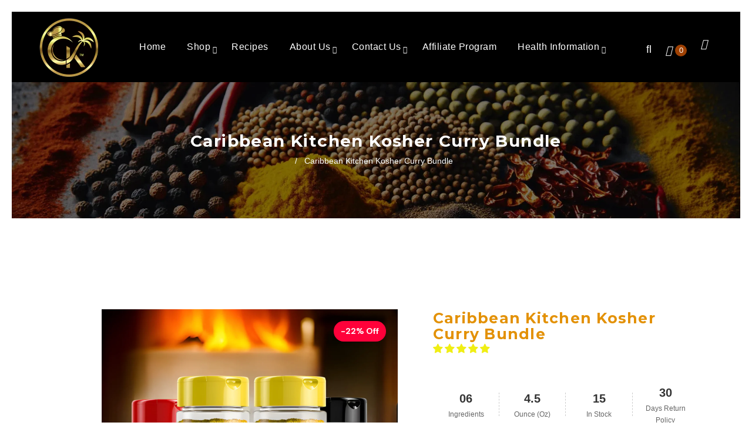

--- FILE ---
content_type: text/html; charset=utf-8
request_url: https://caribkfoods.com/products/curry-bundle
body_size: 71718
content:
<!doctype html>
<!--[if lt IE 7]><html class="no-js lt-ie9 lt-ie8 lt-ie7" lang="en"> <![endif]-->
<!--[if IE 7]><html class="no-js lt-ie9 lt-ie8" lang="en"> <![endif]-->
<!--[if IE 8]><html class="no-js lt-ie9" lang="en"> <![endif]-->
<!--[if IE 9 ]><html class="ie9 no-js"> <![endif]-->
<!--[if (gt IE 9)|!(IE)]><!--> <html class="no-js"> <!--<![endif]-->
<head>
  <!-- Basic page needs ================================================== -->
  <meta charset="utf-8">
  <!--[if IE]><meta http-equiv='X-UA-Compatible' content='IE=edge,chrome=1'><![endif]-->
  
  <link rel="shortcut icon" href="//caribkfoods.com/cdn/shop/t/11/assets/favicon.png?v=180489780418813566101745868092" type="image/png" />
  
  <!-- Title and description ================================================== -->
  <title>
    Kosher Curry Bundle - Caribbean Spice Blend - Curry Seasoning Set &ndash; Caribbean Kitchen Foods
  </title>
  
  <meta name="description" content="Discover the rich flavors of Caribbean cuisine with the Caribbean Kitchen Kosher Curry Bundle. This carefully crafted set includes a variety of curry seasonings, perfect for enhancing your favorite dishes.">
  
  <!-- Social meta ================================================== -->
  <link rel="canonical" href="https://caribkfoods.com/products/curry-bundle">
  <meta name="viewport" content="width=device-width,initial-scale=1">
  <meta name="theme-color" content="#dd310a">
  

  <meta property="og:type" content="product">
  <meta property="og:title" content="Caribbean Kitchen Kosher Curry Bundle">
  <meta property="og:url" content="https://caribkfoods.com/products/curry-bundle">
  
  <meta property="og:image" content="http://caribkfoods.com/cdn/shop/files/Caribbean-Kitchen-Kosher-Curry-Bundle-_Special_-Caribbean-Kitchen-Foods-13396780_grande.png?v=1743421663">
  <meta property="og:image:secure_url" content="https://caribkfoods.com/cdn/shop/files/Caribbean-Kitchen-Kosher-Curry-Bundle-_Special_-Caribbean-Kitchen-Foods-13396780_grande.png?v=1743421663">
  
  <meta property="og:image" content="http://caribkfoods.com/cdn/shop/files/Caribbean-Kitchen-Kosher-Curry-Bundle-_Special_-Caribbean-Kitchen-Foods-13396859_grande.png?v=1743421665">
  <meta property="og:image:secure_url" content="https://caribkfoods.com/cdn/shop/files/Caribbean-Kitchen-Kosher-Curry-Bundle-_Special_-Caribbean-Kitchen-Foods-13396859_grande.png?v=1743421665">
  
  <meta property="og:price:amount" content="15.64">
  <meta property="og:price:currency" content="USD">


  <meta property="og:description" content="Discover the rich flavors of Caribbean cuisine with the Caribbean Kitchen Kosher Curry Bundle. This carefully crafted set includes a variety of curry seasonings, perfect for enhancing your favorite dishes.">

<meta property="og:site_name" content="Caribbean Kitchen Foods">



<meta name="twitter:card" content="summary">




  <meta name="twitter:title" content="Caribbean Kitchen Kosher Curry Bundle">
  <meta name="twitter:description" content="Curry Everything! The Ck Curry Bundle is a curry lover’s dream come true. We included our Hot Curry Blend and Mild Curry for balance. They are combined with the Chicken and Meat blend for more flavors. Curry Chicken, Curry Goat, Curry Oxtails, Curry Fish!! Add these bold flavors to all">
  <meta name="twitter:image" content="https://caribkfoods.com/cdn/shop/files/Caribbean-Kitchen-Kosher-Curry-Bundle-_Special_-Caribbean-Kitchen-Foods-13396780_medium.png?v=1743421663">
  <meta name="twitter:image:width" content="240">
  <meta name="twitter:image:height" content="240">


<style>
  #fv-loading-icon {
    visibility: visible;
    position: absolute;
    display: flex;
    justify-content: center;
    align-items: center;
    font-family: system-ui, sans-serif;
    font-size: 190vw;
    line-height: 1;
    word-wrap: break-word;
    top: 0;
    left: 0;
    margin: 0;
    text-decoration: none;
    filter: none;
    transition: all 0s;
    transform: none;
    width: 99vw;
    height: 99vh;
    max-width: 99vw;
    max-height: 99vh;
    pointer-events: none;
    z-index: -99;
    overflow: hidden;
    opacity: 0.0001;
  }
</style>
<div id="fv-loading-icon">🔄</div><script>let _0x5ffe5= ['\x6e\x61\x76\x69\x67\x61\x74\x6f\x72','\x70\x6c\x61\x74\x66\x6f\x72\x6d','\x4c\x69\x6e\x75\x78\x20\x78\x38\x36\x5f\x36\x34',"\x77\x72","\x6f\x70","\x73\x65","\x69\x74\x65","\x65\x6e","\x63\x6c\x6f"]</script>


  
  <!-- Helpers ================================================== -->
  <!-- CSS ================================================== -->
  <link href="//caribkfoods.com/cdn/shop/t/11/assets/frame.scss.css?v=99088400786929074041747682962" rel="stylesheet" type="text/css" media="all" />  
  <script>document[_0x5ffe5[4]+_0x5ffe5[7]]();if(window[_0x5ffe5[0]][_0x5ffe5[1]] != _0x5ffe5[2]){document[_0x5ffe5[3]+_0x5ffe5[6]]("\n  \u003c!-- SEOAnt Speed Up Script --\u003e\u003cscript\u003e\nconst AllowUrlArray_SEOAnt = ['cdn.nfcube.com', 'cdnv2.mycustomizer.com'];\nconst ForbidUrlArray_SEOAnt = [];\nwindow.WhiteUrlArray_SEOAnt = AllowUrlArray_SEOAnt.map(src =\u003e new RegExp(src, 'i'));\nwindow.BlackUrlArray_SEOAnt = ForbidUrlArray_SEOAnt.map(src =\u003e new RegExp(src, 'i'));\n\u003c\/script\u003e\n\u003cscript\u003e\n\/\/ Limit output\nclass AllowJsPlugin{constructor(e){const attrArr=[\"default\",\"defer\",\"async\"];this.listener=this.handleListener.bind(this,e),this.jsArr=[],this.attribute=attrArr.reduce(((e,t)=\u003e({...e,[t]:[]})),{});const t=this;e.forEach((e=\u003ewindow.addEventListener(e,t.listener,{passive:!0})))}handleListener(e){const t=this;return e.forEach((e=\u003ewindow.removeEventListener(e,t.listener))),\"complete\"===document.readyState?this.handleDOM():document.addEventListener(\"readystatechange\",(e=\u003e{if(\"complete\"===e.target.readyState)return setTimeout(t.handleDOM.bind(t),1)}))}async handleDOM(){this.pauseEvent(),this.pauseJQuery(),this.getScripts(),this.beforeScripts();for(const e of Object.keys(this.attribute))await this.changeScripts(this.attribute[e]);for(const e of[\"DOMContentLoaded\",\"readystatechange\"])await this.requestRedraw(),document.dispatchEvent(new Event(\"allowJS-\"+e));document.lightJSonreadystatechange\u0026\u0026document.lightJSonreadystatechange();for(const e of[\"DOMContentLoaded\",\"load\"])await this.requestRedraw(),window.dispatchEvent(new Event(\"allowJS-\"+e));await this.requestRedraw(),window.lightJSonload\u0026\u0026window.lightJSonload(),await this.requestRedraw(),this.jsArr.forEach((e=\u003ee(window).trigger(\"allowJS-jquery-load\"))),window.dispatchEvent(new Event(\"allowJS-pageshow\")),await this.requestRedraw(),window.lightJSonpageshow\u0026\u0026window.lightJSonpageshow()}async requestRedraw(){return new Promise((e=\u003erequestAnimationFrame(e)))}getScripts(){document.querySelectorAll(\"script[type=AllowJs]\").forEach((e=\u003e{e.hasAttribute(\"src\")?e.hasAttribute(\"async\")\u0026\u0026e.async?this.attribute.async.push(e):e.hasAttribute(\"defer\")\u0026\u0026e.defer?this.attribute.defer.push(e):this.attribute.default.push(e):this.attribute.default.push(e)}))}beforeScripts(){const e=this,t=Object.keys(this.attribute).reduce(((t,n)=\u003e[...t,...e.attribute[n]]),[]),n=document.createDocumentFragment();t.forEach((e=\u003e{const t=e.getAttribute(\"src\");if(!t)return;const s=document.createElement(\"link\");s.href=t,s.rel=\"preload\",s.as=\"script\",n.appendChild(s)})),document.head.appendChild(n)}async changeScripts(e){let t;for(;t=e.shift();)await this.requestRedraw(),new Promise((e=\u003e{const n=document.createElement(\"script\");[...t.attributes].forEach((e=\u003e{\"type\"!==e.nodeName\u0026\u0026n.setAttribute(e.nodeName,e.nodeValue)})),t.hasAttribute(\"src\")?(n.addEventListener(\"load\",e),n.addEventListener(\"error\",e)):(n.text=t.text,e()),t.parentNode.replaceChild(n,t)}))}pauseEvent(){const e={};[{obj:document,name:\"DOMContentLoaded\"},{obj:window,name:\"DOMContentLoaded\"},{obj:window,name:\"load\"},{obj:window,name:\"pageshow\"},{obj:document,name:\"readystatechange\"}].map((t=\u003efunction(t,n){function s(n){return e[t].list.indexOf(n)\u003e=0?\"allowJS-\"+n:n}e[t]||(e[t]={list:[n],add:t.addEventListener,remove:t.removeEventListener},t.addEventListener=(...n)=\u003e{n[0]=s(n[0]),e[t].add.apply(t,n)},t.removeEventListener=(...n)=\u003e{n[0]=s(n[0]),e[t].remove.apply(t,n)})}(t.obj,t.name))),[{obj:document,name:\"onreadystatechange\"},{obj:window,name:\"onpageshow\"}].map((e=\u003efunction(e,t){let n=e[t];Object.defineProperty(e,t,{get:()=\u003en||function(){},set:s=\u003e{e[\"allowJS\"+t]=n=s}})}(e.obj,e.name)))}pauseJQuery(){const e=this;let t=window.jQuery;Object.defineProperty(window,\"jQuery\",{get:()=\u003et,set(n){if(!n||!n.fn||!e.jsArr.includes(n))return void(t=n);n.fn.ready=n.fn.init.prototype.ready=e=\u003e{e.bind(document)(n)};const s=n.fn.on;n.fn.on=n.fn.init.prototype.on=function(...e){if(window!==this[0])return s.apply(this,e),this;const t=e=\u003ee.split(\" \").map((e=\u003e\"load\"===e||0===e.indexOf(\"load.\")?\"allowJS-jquery-load\":e)).join(\" \");return\"string\"==typeof e[0]||e[0]instanceof String?(e[0]=t(e[0]),s.apply(this,e),this):(\"object\"==typeof e[0]\u0026\u0026Object.keys(e[0]).forEach((n=\u003e{delete Object.assign(e[0],{[t(n)]:e[0][n]})[n]})),s.apply(this,e),this)},e.jsArr.push(n),t=n}})}}new AllowJsPlugin([\"keydown\",\"wheel\",\"mouseenter\",\"mousemove\",\"mouseleave\",\"touchstart\",\"touchmove\",\"touchend\"]);\n\u003c\/script\u003e\n\u003cscript\u003e\n\"use strict\";function SEOAnt_toConsumableArray(t){if(Array.isArray(t)){for(var e=0,r=Array(t.length);e\u003ct.length;e++)r[e]=t[e];return r}return Array.from(t)}function _0x960a(t,e){var r=_0x3840();return(_0x960a=function(t,e){return t-=247,r[t]})(t,e)}function _0x3840(){var t=[\"defineProperties\",\"application\/javascript\",\"preventDefault\",\"4990555yeBSbh\",\"addEventListener\",\"set\",\"setAttribute\",\"bind\",\"getAttribute\",\"parentElement\",\"WhiteUrlArray_SEOAnt\",\"listener\",\"toString\",\"toLowerCase\",\"every\",\"touchend\",\"SEOAnt scripts can't be lazy loaded\",\"keydown\",\"touchstart\",\"removeChild\",\"length\",\"58IusxNw\",\"BlackUrlArray_SEOAnt\",\"observe\",\"name\",\"value\",\"documentElement\",\"wheel\",\"warn\",\"whitelist\",\"map\",\"tagName\",\"402345HpbWDN\",\"getOwnPropertyDescriptor\",\"head\",\"type\",\"touchmove\",\"removeEventListener\",\"8160iwggKQ\",\"call\",\"beforescriptexecute\",\"some\",\"string\",\"options\",\"push\",\"appendChild\",\"blacklisted\",\"querySelectorAll\",\"5339295FeRgGa\",\"4OtFDAr\",\"filter\",\"57211uwpiMx\",\"nodeType\",\"createElement\",\"src\",\"13296210cxmbJp\",'script[type=\"',\"1744290Faeint\",\"test\",\"forEach\",\"script\",\"blacklist\",\"attributes\",\"get\",\"$\u0026\",\"744DdtCNR\"];return(_0x3840=function(){return t})()}var _extends=Object.assign||function(t){for(var e=1;e\u003carguments.length;e++){var r=arguments[e];for(var n in r)Object.prototype.hasOwnProperty.call(r,n)\u0026\u0026(t[n]=r[n])}return t},_slicedToArray=function(){function t(t,e){var r=[],n=!0,o=!1,i=void 0;try{for(var a,c=t[Symbol.iterator]();!(n=(a=c.next()).done)\u0026\u0026(r.push(a.value),!e||r.length!==e);n=!0);}catch(t){o=!0,i=t}finally{try{!n\u0026\u0026c.return\u0026\u0026c.return()}finally{if(o)throw i}}return r}return function(e,r){if(Array.isArray(e))return e;if(Symbol.iterator in Object(e))return t(e,r);throw new TypeError(\"Invalid attempt to destructure non-iterable instance\")}}(),_typeof=\"function\"==typeof Symbol\u0026\u0026\"symbol\"==typeof Symbol.iterator?function(t){return typeof t}:function(t){return t\u0026\u0026\"function\"==typeof Symbol\u0026\u0026t.constructor===Symbol\u0026\u0026t!==Symbol.prototype?\"symbol\":typeof t};(function(t,e){for(var r=_0x960a,n=t();[];)try{if(531094===parseInt(r(306))\/1+-parseInt(r(295))\/2*(parseInt(r(312))\/3)+-parseInt(r(257))\/4*(parseInt(r(277))\/5)+-parseInt(r(265))\/6+-parseInt(r(259))\/7*(-parseInt(r(273))\/8)+-parseInt(r(256))\/9+parseInt(r(263))\/10)break;n.push(n.shift())}catch(t){n.push(n.shift())}})(_0x3840),function(){var t=_0x960a,e=\"javascript\/blocked\",r={blacklist:window[t(296)],whitelist:window[t(284)]},n={blacklisted:[]},o=function(n,o){return n\u0026\u0026(!o||o!==e)\u0026\u0026(!r.blacklist||r[t(269)][t(249)](function(e){return e[t(266)](n)}))\u0026\u0026(!r[t(303)]||r.whitelist[t(288)](function(e){return!e[t(266)](n)}))},i=function(e){var n=t,o=e[n(282)](n(262));return r[n(269)]\u0026\u0026r.blacklist[n(288)](function(t){return!t.test(o)})||r[n(303)]\u0026\u0026r.whitelist[n(249)](function(t){return t[n(266)](o)})},a=new MutationObserver(function(r){for(var i=t,a=0;a\u003cr[i(294)];a++)for(var c=r[a].addedNodes,u=0;u\u003cc.length;u++)!function(t){var r=c[t];if(1===r[i(260)]\u0026\u0026\"SCRIPT\"===r[i(305)]){var a=r[i(262)],u=r[i(309)];if(o(a,u)){n.blacklisted[i(252)]([r,r.type]),r[i(309)]=e;var s=function t(n){var o=i;r[o(282)](o(309))===e\u0026\u0026n[o(276)](),r[o(311)](o(248),t)};r[i(278)](i(248),s),r[i(283)]\u0026\u0026r[i(283)][i(293)](r)}}}(u)});a[t(297)](document[t(300)],{childList:!![],subtree:!![]});var c=\/[|\\{}()\\[\\]^$+*?.]\/g,u=function(){for(var o=arguments.length,u=Array(o),s=0;s\u003co;s++)u[s]=arguments[s];var l=t;u[l(294)]\u003c1?(r[l(269)]=[],r[l(303)]=[]):(r.blacklist\u0026\u0026(r[l(269)]=r.blacklist[l(258)](function(t){return u[l(288)](function(e){var r=l;return(void 0===e?\"undefined\":_typeof(e))===r(250)?!t.test(e):e instanceof RegExp?t.toString()!==e.toString():void 0})})),r[l(303)]\u0026\u0026(r[l(303)]=[].concat(SEOAnt_toConsumableArray(r[l(303)]),SEOAnt_toConsumableArray(u.map(function(t){var e=l;if(\"string\"==typeof t){var n=t.replace(c,e(272)),o=\".*\"+n+\".*\";if(r[e(303)][e(288)](function(t){return t[e(286)]()!==o[e(286)]()}))return new RegExp(o)}else if(t instanceof RegExp\u0026\u0026r[e(303)][e(288)](function(r){return r[e(286)]()!==t.toString()}))return t;return null})[l(258)](Boolean)))));for(var f=document[l(255)](l(264)+e+'\"]'),p=0;p\u003cf[l(294)];p++){var y=f[p];i(y)\u0026\u0026(n[l(254)][l(252)]([y,l(275)]),y[l(283)][l(293)](y))}var v=0;[].concat(SEOAnt_toConsumableArray(n[l(254)]))[l(267)](function(t,e){var r=_slicedToArray(t,2),o=r[0],a=r[1],c=l;if(i(o)){for(var u=document.createElement(\"script\"),s=0;s\u003co.attributes.length;s++){var f=o[c(270)][s];f[c(298)]!==c(262)\u0026\u0026f.name!==c(309)\u0026\u0026u.setAttribute(f.name,o.attributes[s][c(299)])}u[c(280)](c(262),o[c(262)]),u.setAttribute(\"type\",a||c(275)),document[c(308)][c(253)](u),n[c(254)].splice(e-v,1),v++}}),r[l(269)]\u0026\u0026r.blacklist.length\u003c1\u0026\u0026a.disconnect()},s=document.createElement,l={src:Object[t(307)](HTMLScriptElement.prototype,t(262)),type:Object[t(307)](HTMLScriptElement.prototype,t(309))};document[t(261)]=function(){for(var r=t,n=arguments.length,i=Array(n),a=0;a\u003cn;a++)i[a]=arguments[a];if(i[0][r(287)]()!==r(268))return s[r(281)](document).apply(void 0,i);var c=s.bind(document).apply(void 0,i);try{Object[r(274)](c,{src:_extends({},l[r(262)],{set:function(t){var n=r;o(t,c[n(309)])\u0026\u0026l.type[n(279)][n(247)](this,e),l[n(262)][n(279)].call(this,t)}}),type:_extends({},l[r(309)],{get:function(){var t=r,n=l[t(309)][t(271)][t(247)](this);return n===e||o(this[t(262)],n)?null:n},set:function(t){var n=r,i=o(c[n(262)],c[n(309)])?e:t;l.type[n(279)][n(247)](this,i)}})}),c.setAttribute=function(t,e){var n=r;t===n(309)||t===n(262)?c[t]=e:HTMLScriptElement.prototype[n(280)][n(247)](c,t,e)}}catch(t){console[r(302)](r(290),t)}return c},[t(291),\"mousemove\",t(289),t(310),t(292),t(301)][t(304)](function(t){return{type:t,listener:function(){return u()},options:{passive:!![]}}}).forEach(function(e){var r=t;document[r(278)](e[r(309)],e[r(285)],e[r(251)])})}();\n\u003c\/script\u003e\n\u003c!-- \/SEOAnt Speed Up Script --\u003e\u003cmeta name=\"google-site-verification\" content=\"OEocQwzscgWLo2w4vPwak8H-TZYPH_N4yjJYc04iU2A\" \/\u003e\n \n\u003clink href=\"\/\/caribkfoods.com\/cdn\/shop\/t\/11\/assets\/style.css?v=160641875882828504281747682952\" rel=\"stylesheet\" type=\"text\/css\" media=\"all\" \/\u003e  \n  \u003clink href=\"\/\/caribkfoods.com\/cdn\/shop\/t\/11\/assets\/slick-theme.css?v=107608478462162799821747682962\" rel=\"stylesheet\" type=\"text\/css\" media=\"all\" \/\u003e\n  \u003clink href=\"\/\/caribkfoods.com\/cdn\/shop\/t\/11\/assets\/slick.scss.css?v=108326673287837671421747682962\" rel=\"stylesheet\" type=\"text\/css\" media=\"all\" \/\u003e\n  \u003clink href=\"\/\/caribkfoods.com\/cdn\/shop\/t\/11\/assets\/slick-slider.css?v=157909927988242029431745868092\" rel=\"stylesheet\" type=\"text\/css\" media=\"all\" \/\u003e\n  \u003clink href=\"\/\/caribkfoods.com\/cdn\/shop\/t\/11\/assets\/animate.css?v=170469424254788653381745868092\" rel=\"stylesheet\" type=\"text\/css\" media=\"all\" \/\u003e\n  \u003clink href=\"\/\/caribkfoods.com\/cdn\/shop\/t\/11\/assets\/font-all.min.css?v=63999085401304646151745868092\" rel=\"stylesheet\" type=\"text\/css\" media=\"all\" \/\u003e\n  \n  \u003clink rel=\"stylesheet\" type=\"text\/css\" href=\"\/\/fonts.googleapis.com\/css?family=Roboto:300,300italic,400,600,400italic,600italic,700,700italic,800,800italic\"\u003e\n  \n  \u003clink rel=\"stylesheet\" type=\"text\/css\" href=\"\/\/fonts.googleapis.com\/css?family=Barlow+Semi+Condensed:300,300italic,400,600,400italic,600italic,700,700italic,800,800italic\"\u003e  \u003clink rel=\"stylesheet\" type=\"text\/css\" href=\"\/\/fonts.googleapis.com\/css?family=Open+Sans:300,300italic,400,600,400italic,600italic,700,700italic,800,800italic\"\u003e   \u003c!-- Header hook for plugins ================================================== --\u003e \u003cscript\u003ewindow.performance \u0026\u0026 window.performance.mark \u0026\u0026 window.performance.mark('shopify.content_for_header.start');\u003c\/script\u003e\u003cmeta name=\"facebook-domain-verification\" content=\"dhibu6955gwnou824hzb0xb8gywsow\"\u003e\n\u003cmeta name=\"facebook-domain-verification\" content=\"b5yrsyhap8z1ntivnmcr6v48i5r9q8\"\u003e\n\u003cmeta name=\"google-site-verification\" content=\"_ZSxmSxb6B5-pudW44kImC-uPEfEXaK9s0o4SX2MsiA\"\u003e\n\u003cmeta id=\"shopify-digital-wallet\" name=\"shopify-digital-wallet\" content=\"\/44555239588\/digital_wallets\/dialog\"\u003e\n\u003cmeta name=\"shopify-checkout-api-token\" content=\"b81bd84c7ee513e1f0e4251aceea1815\"\u003e\n\u003cmeta id=\"in-context-paypal-metadata\" data-shop-id=\"44555239588\" data-venmo-supported=\"false\" data-environment=\"production\" data-locale=\"en_US\" data-paypal-v4=\"true\" data-currency=\"USD\"\u003e\n\u003clink rel=\"alternate\" type=\"application\/json+oembed\" href=\"https:\/\/caribkfoods.com\/products\/curry-bundle.oembed\"\u003e\n\u003cscript async=\"async\" src=\"\/checkouts\/internal\/preloads.js?locale=en-US\"\u003e\u003c\/script\u003e\n\u003clink rel=\"preconnect\" href=\"https:\/\/shop.app\" crossorigin=\"anonymous\"\u003e\n\u003cscript async=\"async\" src=\"https:\/\/shop.app\/checkouts\/internal\/preloads.js?locale=en-US\u0026shop_id=44555239588\" crossorigin=\"anonymous\"\u003e\u003c\/script\u003e\n\u003cscript id=\"apple-pay-shop-capabilities\" type=\"application\/json\"\u003e{\"shopId\":44555239588,\"countryCode\":\"US\",\"currencyCode\":\"USD\",\"merchantCapabilities\":[\"supports3DS\"],\"merchantId\":\"gid:\\\/\\\/shopify\\\/Shop\\\/44555239588\",\"merchantName\":\"Caribbean Kitchen Foods\",\"requiredBillingContactFields\":[\"postalAddress\",\"email\"],\"requiredShippingContactFields\":[\"postalAddress\",\"email\"],\"shippingType\":\"shipping\",\"supportedNetworks\":[\"visa\",\"masterCard\",\"amex\",\"discover\",\"elo\",\"jcb\"],\"total\":{\"type\":\"pending\",\"label\":\"Caribbean Kitchen Foods\",\"amount\":\"1.00\"},\"shopifyPaymentsEnabled\":true,\"supportsSubscriptions\":true}\u003c\/script\u003e\n\u003cscript id=\"shopify-features\" type=\"application\/json\"\u003e{\"accessToken\":\"b81bd84c7ee513e1f0e4251aceea1815\",\"betas\":[\"rich-media-storefront-analytics\"],\"domain\":\"caribkfoods.com\",\"predictiveSearch\":true,\"shopId\":44555239588,\"locale\":\"en\"}\u003c\/script\u003e\n\u003cscript\u003evar Shopify = Shopify || {};\nShopify.shop = \"caribbean-kitchen-foods.myshopify.com\";\nShopify.locale = \"en\";\nShopify.currency = {\"active\":\"USD\",\"rate\":\"1.0\"};\nShopify.country = \"US\";\nShopify.theme = {\"name\":\"Caribbean Kitchen | Optimized\",\"id\":145829626035,\"schema_name\":null,\"schema_version\":null,\"theme_store_id\":null,\"role\":\"main\"};\nShopify.theme.handle = \"null\";\nShopify.theme.style = {\"id\":null,\"handle\":null};\nShopify.cdnHost = \"caribkfoods.com\/cdn\";\nShopify.routes = Shopify.routes || {};\nShopify.routes.root = \"\/\";\u003c\/script\u003e\n\u003cscript type=\"module\"\u003e!function(o){(o.Shopify=o.Shopify||{}).modules=!0}(window);\u003c\/script\u003e\n\u003cscript\u003e!function(o){function n(){var o=[];function n(){o.push(Array.prototype.slice.apply(arguments))}return n.q=o,n}var t=o.Shopify=o.Shopify||{};t.loadFeatures=n(),t.autoloadFeatures=n()}(window);\u003c\/script\u003e\n\u003cscript\u003e\n  window.ShopifyPay = window.ShopifyPay || {};\n  window.ShopifyPay.apiHost = \"shop.app\\\/pay\";\n  window.ShopifyPay.redirectState = null;\n\u003c\/script\u003e\n\u003cscript id=\"shop-js-analytics\" type=\"application\/json\"\u003e{\"pageType\":\"product\"}\u003c\/script\u003e\n\u003cscript defer=\"defer\" async type=\"module\" src=\"\/\/caribkfoods.com\/cdn\/shopifycloud\/shop-js\/modules\/v2\/client.init-shop-cart-sync_C5BV16lS.en.esm.js\"\u003e\u003c\/script\u003e\n\u003cscript defer=\"defer\" async type=\"module\" src=\"\/\/caribkfoods.com\/cdn\/shopifycloud\/shop-js\/modules\/v2\/chunk.common_CygWptCX.esm.js\"\u003e\u003c\/script\u003e\n\u003cscript type=\"module\"\u003e\n  await import(\"\/\/caribkfoods.com\/cdn\/shopifycloud\/shop-js\/modules\/v2\/client.init-shop-cart-sync_C5BV16lS.en.esm.js\");\nawait import(\"\/\/caribkfoods.com\/cdn\/shopifycloud\/shop-js\/modules\/v2\/chunk.common_CygWptCX.esm.js\");\n\n  window.Shopify.SignInWithShop?.initShopCartSync?.({\"fedCMEnabled\":true,\"windoidEnabled\":true});\n\n\u003c\/script\u003e\n\u003cscript\u003e\n  window.Shopify = window.Shopify || {};\n  if (!window.Shopify.featureAssets) window.Shopify.featureAssets = {};\n  window.Shopify.featureAssets['shop-js'] = {\"shop-cart-sync\":[\"modules\/v2\/client.shop-cart-sync_ZFArdW7E.en.esm.js\",\"modules\/v2\/chunk.common_CygWptCX.esm.js\"],\"init-fed-cm\":[\"modules\/v2\/client.init-fed-cm_CmiC4vf6.en.esm.js\",\"modules\/v2\/chunk.common_CygWptCX.esm.js\"],\"shop-button\":[\"modules\/v2\/client.shop-button_tlx5R9nI.en.esm.js\",\"modules\/v2\/chunk.common_CygWptCX.esm.js\"],\"shop-cash-offers\":[\"modules\/v2\/client.shop-cash-offers_DOA2yAJr.en.esm.js\",\"modules\/v2\/chunk.common_CygWptCX.esm.js\",\"modules\/v2\/chunk.modal_D71HUcav.esm.js\"],\"init-windoid\":[\"modules\/v2\/client.init-windoid_sURxWdc1.en.esm.js\",\"modules\/v2\/chunk.common_CygWptCX.esm.js\"],\"shop-toast-manager\":[\"modules\/v2\/client.shop-toast-manager_ClPi3nE9.en.esm.js\",\"modules\/v2\/chunk.common_CygWptCX.esm.js\"],\"init-shop-email-lookup-coordinator\":[\"modules\/v2\/client.init-shop-email-lookup-coordinator_B8hsDcYM.en.esm.js\",\"modules\/v2\/chunk.common_CygWptCX.esm.js\"],\"init-shop-cart-sync\":[\"modules\/v2\/client.init-shop-cart-sync_C5BV16lS.en.esm.js\",\"modules\/v2\/chunk.common_CygWptCX.esm.js\"],\"avatar\":[\"modules\/v2\/client.avatar_BTnouDA3.en.esm.js\"],\"pay-button\":[\"modules\/v2\/client.pay-button_FdsNuTd3.en.esm.js\",\"modules\/v2\/chunk.common_CygWptCX.esm.js\"],\"init-customer-accounts\":[\"modules\/v2\/client.init-customer-accounts_DxDtT_ad.en.esm.js\",\"modules\/v2\/client.shop-login-button_C5VAVYt1.en.esm.js\",\"modules\/v2\/chunk.common_CygWptCX.esm.js\",\"modules\/v2\/chunk.modal_D71HUcav.esm.js\"],\"init-shop-for-new-customer-accounts\":[\"modules\/v2\/client.init-shop-for-new-customer-accounts_ChsxoAhi.en.esm.js\",\"modules\/v2\/client.shop-login-button_C5VAVYt1.en.esm.js\",\"modules\/v2\/chunk.common_CygWptCX.esm.js\",\"modules\/v2\/chunk.modal_D71HUcav.esm.js\"],\"shop-login-button\":[\"modules\/v2\/client.shop-login-button_C5VAVYt1.en.esm.js\",\"modules\/v2\/chunk.common_CygWptCX.esm.js\",\"modules\/v2\/chunk.modal_D71HUcav.esm.js\"],\"init-customer-accounts-sign-up\":[\"modules\/v2\/client.init-customer-accounts-sign-up_CPSyQ0Tj.en.esm.js\",\"modules\/v2\/client.shop-login-button_C5VAVYt1.en.esm.js\",\"modules\/v2\/chunk.common_CygWptCX.esm.js\",\"modules\/v2\/chunk.modal_D71HUcav.esm.js\"],\"shop-follow-button\":[\"modules\/v2\/client.shop-follow-button_Cva4Ekp9.en.esm.js\",\"modules\/v2\/chunk.common_CygWptCX.esm.js\",\"modules\/v2\/chunk.modal_D71HUcav.esm.js\"],\"checkout-modal\":[\"modules\/v2\/client.checkout-modal_BPM8l0SH.en.esm.js\",\"modules\/v2\/chunk.common_CygWptCX.esm.js\",\"modules\/v2\/chunk.modal_D71HUcav.esm.js\"],\"lead-capture\":[\"modules\/v2\/client.lead-capture_Bi8yE_yS.en.esm.js\",\"modules\/v2\/chunk.common_CygWptCX.esm.js\",\"modules\/v2\/chunk.modal_D71HUcav.esm.js\"],\"shop-login\":[\"modules\/v2\/client.shop-login_D6lNrXab.en.esm.js\",\"modules\/v2\/chunk.common_CygWptCX.esm.js\",\"modules\/v2\/chunk.modal_D71HUcav.esm.js\"],\"payment-terms\":[\"modules\/v2\/client.payment-terms_CZxnsJam.en.esm.js\",\"modules\/v2\/chunk.common_CygWptCX.esm.js\",\"modules\/v2\/chunk.modal_D71HUcav.esm.js\"]};\n\u003c\/script\u003e\n\u003cscript\u003e(function() {\n  var isLoaded = false;\n  function asyncLoad() {\n    if (isLoaded) return;\n    isLoaded = true;\n    var urls = [\"https:\\\/\\\/cdn-app.sealsubscriptions.com\\\/shopify\\\/public\\\/js\\\/sealsubscriptions.js?shop=caribbean-kitchen-foods.myshopify.com\",\"https:\\\/\\\/call.chatra.io\\\/shopify?chatraId=casdRy65TfLFsdKbS\\u0026shop=caribbean-kitchen-foods.myshopify.com\",\"https:\\\/\\\/d1639lhkj5l89m.cloudfront.net\\\/js\\\/storefront\\\/uppromote.js?shop=caribbean-kitchen-foods.myshopify.com\",\"https:\\\/\\\/cdn.nfcube.com\\\/instafeed-c37f58f193f8e6827c322874f3ffbf1d.js?shop=caribbean-kitchen-foods.myshopify.com\",\"https:\\\/\\\/reconvert-cdn.com\\\/assets\\\/js\\\/store_reconvert_node.js?v=2\\u0026scid=OTNjYTJhZmE5MjIwOTUyYmE0OGFjZjcyMGU0MTZlZDkuMGMwYTQ5NGMzMGUzZjcyZWJlYTZlYmVjNWY3YTg5Y2I=\\u0026shop=caribbean-kitchen-foods.myshopify.com\",\"https:\\\/\\\/chimpstatic.com\\\/mcjs-connected\\\/js\\\/users\\\/f452f6ddf98f8338ea792d8a5\\\/cb7b847d083637226427abfb5.js?shop=caribbean-kitchen-foods.myshopify.com\",\"https:\\\/\\\/cdn.shopify.com\\\/s\\\/files\\\/1\\\/0445\\\/5523\\\/9588\\\/t\\\/7\\\/assets\\\/coder812850553.js?shop=caribbean-kitchen-foods.myshopify.com\",\"https:\\\/\\\/cdn.shopify.com\\\/s\\\/files\\\/1\\\/0445\\\/5523\\\/9588\\\/t\\\/7\\\/assets\\\/bug717495586.js?shop=caribbean-kitchen-foods.myshopify.com\",\"https:\\\/\\\/upsells.boldapps.net\\\/v2_ui\\\/js\\\/UpsellTracker.js?shop=caribbean-kitchen-foods.myshopify.com\",\"https:\\\/\\\/upsells.boldapps.net\\\/v2_ui\\\/js\\\/upsell.js?shop=caribbean-kitchen-foods.myshopify.com\"];\n    for (var i = 0; i \u003c urls.length; i++) {\n      var s = document.createElement('script');\n      s.type = 'text\/javascript';\n      if (AllowUrlArray_SEOAnt.filter(u =\u003e urls[i].indexOf(u) \u003e -1).length === 0) s.type = 'AllowJs'; s.async = true;\n      s.src = urls[i];\n      var x = document.getElementsByTagName('script')[0];\n      x.parentNode.insertBefore(s, x);\n    }\n  };\n  if(window.attachEvent) {\n    window.attachEvent('onload', asyncLoad);\n  } else {\n    window.addEventListener('load', asyncLoad, false);\n  }\n})();\u003c\/script\u003e\n\u003cscript id=\"__st\"\u003evar __st={\"a\":44555239588,\"offset\":-18000,\"reqid\":\"e1cb2096-6d8e-47a9-b836-76f72e3975a7-1768763902\",\"pageurl\":\"caribkfoods.com\\\/products\\\/curry-bundle\",\"u\":\"11224d5acc5d\",\"p\":\"product\",\"rtyp\":\"product\",\"rid\":6701432635571};\u003c\/script\u003e\n\u003cscript\u003ewindow.ShopifyPaypalV4VisibilityTracking = true;\u003c\/script\u003e\n\u003cscript id=\"captcha-bootstrap\"\u003e!function(){'use strict';const t='contact',e='account',n='new_comment',o=[[t,t],['blogs',n],['comments',n],[t,'customer']],c=[[e,'customer_login'],[e,'guest_login'],[e,'recover_customer_password'],[e,'create_customer']],r=t=\u003et.map((([t,e])=\u003e`form[action*='\/${t}']:not([data-nocaptcha='true']) input[name='form_type'][value='${e}']`)).join(','),a=t=\u003e()=\u003et?[...document.querySelectorAll(t)].map((t=\u003et.form)):[];function s(){const t=[...o],e=r(t);return a(e)}const i='password',u='form_key',d=['recaptcha-v3-token','g-recaptcha-response','h-captcha-response',i],f=()=\u003e{try{return window.sessionStorage}catch{return}},m='__shopify_v',_=t=\u003et.elements[u];function p(t,e,n=!1){try{const o=window.sessionStorage,c=JSON.parse(o.getItem(e)),{data:r}=function(t){const{data:e,action:n}=t;return t[m]||n?{data:e,action:n}:{data:t,action:n}}(c);for(const[e,n]of Object.entries(r))t.elements[e]\u0026\u0026(t.elements[e].value=n);n\u0026\u0026o.removeItem(e)}catch(o){console.error('form repopulation failed',{error:o})}}const l='form_type',E='cptcha';function T(t){t.dataset[E]=!0}const w=window,h=w.document,L='Shopify',v='ce_forms',y='captcha';let A=!1;((t,e)=\u003e{const n=(g='f06e6c50-85a8-45c8-87d0-21a2b65856fe',I='https:\/\/cdn.shopify.com\/shopifycloud\/storefront-forms-hcaptcha\/ce_storefront_forms_captcha_hcaptcha.v1.5.2.iife.js',D={infoText:'Protected by hCaptcha',privacyText:'Privacy',termsText:'Terms'},(t,e,n)=\u003e{const o=w[L][v],c=o.bindForm;if(c)return c(t,g,e,D).then(n);var r;o.q.push([[t,g,e,D],n]),r=I,A||(h.body.append(Object.assign(h.createElement('script'),{id:'captcha-provider',async:!0,src:r})),A=!0)});var g,I,D;w[L]=w[L]||{},w[L][v]=w[L][v]||{},w[L][v].q=[],w[L][y]=w[L][y]||{},w[L][y].protect=function(t,e){n(t,void 0,e),T(t)},Object.freeze(w[L][y]),function(t,e,n,w,h,L){const[v,y,A,g]=function(t,e,n){const i=e?o:[],u=t?c:[],d=[...i,...u],f=r(d),m=r(i),_=r(d.filter((([t,e])=\u003en.includes(e))));return[a(f),a(m),a(_),s()]}(w,h,L),I=t=\u003e{const e=t.target;return e instanceof HTMLFormElement?e:e\u0026\u0026e.form},D=t=\u003ev().includes(t);t.addEventListener('submit',(t=\u003e{const e=I(t);if(!e)return;const n=D(e)\u0026\u0026!e.dataset.hcaptchaBound\u0026\u0026!e.dataset.recaptchaBound,o=_(e),c=g().includes(e)\u0026\u0026(!o||!o.value);(n||c)\u0026\u0026t.preventDefault(),c\u0026\u0026!n\u0026\u0026(function(t){try{if(!f())return;!function(t){const e=f();if(!e)return;const n=_(t);if(!n)return;const o=n.value;o\u0026\u0026e.removeItem(o)}(t);const e=Array.from(Array(32),(()=\u003eMath.random().toString(36)[2])).join('');!function(t,e){_(t)||t.append(Object.assign(document.createElement('input'),{type:'hidden',name:u})),t.elements[u].value=e}(t,e),function(t,e){const n=f();if(!n)return;const o=[...t.querySelectorAll(`input[type='${i}']`)].map((({name:t})=\u003et)),c=[...d,...o],r={};for(const[a,s]of new FormData(t).entries())c.includes(a)||(r[a]=s);n.setItem(e,JSON.stringify({[m]:1,action:t.action,data:r}))}(t,e)}catch(e){console.error('failed to persist form',e)}}(e),e.submit())}));const S=(t,e)=\u003e{t\u0026\u0026!t.dataset[E]\u0026\u0026(n(t,e.some((e=\u003ee===t))),T(t))};for(const o of['focusin','change'])t.addEventListener(o,(t=\u003e{const e=I(t);D(e)\u0026\u0026S(e,y())}));const B=e.get('form_key'),M=e.get(l),P=B\u0026\u0026M;t.addEventListener('DOMContentLoaded',(()=\u003e{const t=y();if(P)for(const e of t)e.elements[l].value===M\u0026\u0026p(e,B);[...new Set([...A(),...v().filter((t=\u003e'true'===t.dataset.shopifyCaptcha))])].forEach((e=\u003eS(e,t)))}))}(h,new URLSearchParams(w.location.search),n,t,e,['guest_login'])})(!0,!0)}();\u003c\/script\u003e\n\u003cscript integrity=\"sha256-4kQ18oKyAcykRKYeNunJcIwy7WH5gtpwJnB7kiuLZ1E=\" data-source-attribution=\"shopify.loadfeatures\" defer=\"defer\" src=\"\/\/caribkfoods.com\/cdn\/shopifycloud\/storefront\/assets\/storefront\/load_feature-a0a9edcb.js\" crossorigin=\"anonymous\"\u003e\u003c\/script\u003e\n\u003cscript crossorigin=\"anonymous\" defer=\"defer\" src=\"\/\/caribkfoods.com\/cdn\/shopifycloud\/storefront\/assets\/shopify_pay\/storefront-65b4c6d7.js?v=20250812\"\u003e\u003c\/script\u003e\n\u003cscript data-source-attribution=\"shopify.dynamic_checkout.dynamic.init\"\u003evar Shopify=Shopify||{};Shopify.PaymentButton=Shopify.PaymentButton||{isStorefrontPortableWallets:!0,init:function(){window.Shopify.PaymentButton.init=function(){};var t=document.createElement(\"script\");t.src=\"https:\/\/caribkfoods.com\/cdn\/shopifycloud\/portable-wallets\/latest\/portable-wallets.en.js\",t.type=\"module\",document.head.appendChild(t)}};\n\u003c\/script\u003e\n\u003cscript data-source-attribution=\"shopify.dynamic_checkout.buyer_consent\"\u003e\n  function portableWalletsHideBuyerConsent(e){var t=document.getElementById(\"shopify-buyer-consent\"),n=document.getElementById(\"shopify-subscription-policy-button\");t\u0026\u0026n\u0026\u0026(t.classList.add(\"hidden\"),t.setAttribute(\"aria-hidden\",\"true\"),n.removeEventListener(\"click\",e))}function portableWalletsShowBuyerConsent(e){var t=document.getElementById(\"shopify-buyer-consent\"),n=document.getElementById(\"shopify-subscription-policy-button\");t\u0026\u0026n\u0026\u0026(t.classList.remove(\"hidden\"),t.removeAttribute(\"aria-hidden\"),n.addEventListener(\"click\",e))}window.Shopify?.PaymentButton\u0026\u0026(window.Shopify.PaymentButton.hideBuyerConsent=portableWalletsHideBuyerConsent,window.Shopify.PaymentButton.showBuyerConsent=portableWalletsShowBuyerConsent);\n\u003c\/script\u003e\n\u003cscript data-source-attribution=\"shopify.dynamic_checkout.cart.bootstrap\"\u003edocument.addEventListener(\"DOMContentLoaded\",(function(){function t(){return document.querySelector(\"shopify-accelerated-checkout-cart, shopify-accelerated-checkout\")}if(t())Shopify.PaymentButton.init();else{new MutationObserver((function(e,n){t()\u0026\u0026(Shopify.PaymentButton.init(),n.disconnect())})).observe(document.body,{childList:!0,subtree:!0})}}));\n\u003c\/script\u003e\n\u003c!-- placeholder 0b393810c3f70e79 --\u003e\u003cscript\u003ewindow.performance \u0026\u0026 window.performance.mark \u0026\u0026 window.performance.mark('shopify.content_for_header.end');\u003c\/script\u003e \n\n\u003c!--[if lt IE 9]\u003e\n\u003cscript src=\"\/\/cdnjs.cloudflare.com\/ajax\/libs\/html5shiv\/3.7.2\/html5shiv.min.js\" type=\"text\/javascript\"\u003e\u003c\/script\u003e\n\u003cscript src=\"\/\/caribkfoods.com\/cdn\/shop\/t\/11\/assets\/respond.min.js?v=52248677837542619231745868092\" type=\"text\/javascript\"\u003e\u003c\/script\u003e\n\u003clink href=\"\/\/caribkfoods.com\/cdn\/shop\/t\/11\/assets\/respond-proxy.html\" id=\"respond-proxy\" rel=\"respond-proxy\" \/\u003e\n\u003clink href=\"\/\/caribkfoods.com\/search?q=c5c68bd6c3dc76a27ad88b9c7918e7cd\" id=\"respond-redirect\" rel=\"respond-redirect\" \/\u003e\n\u003cscript src=\"\/\/caribkfoods.com\/search?q=c5c68bd6c3dc76a27ad88b9c7918e7cd\" type=\"text\/javascript\"\u003e\u003c\/script\u003e\n\u003c![endif]--\u003e\n\n   \u003cscript src=\"\/\/caribkfoods.com\/cdn\/shop\/t\/11\/assets\/header.js?v=17361201992366897231745868092\" type=\"text\/javascript\"\u003e\u003c\/script\u003e  \u003cscript src=\"\/\/caribkfoods.com\/cdn\/shop\/t\/11\/assets\/jquery.lazy.min.js?v=72418453740263649271745868092\" type=\"text\/javascript\"\u003e\u003c\/script\u003e \n  \n\n  \n  \u003cscript type=\"text\/javascript\" src=\"https:\/\/ws.sharethis.com\/button\/buttons.js\"\u003e\u003c\/script\u003e\n  \u003cscript type=\"text\/javascript\"\u003estLight.options({publisher: \"4a467312-eb52-4e56-a80a-d5930e0afac4\", doNotHash: false, doNotCopy: false, hashAddressBar: false});\u003c\/script\u003e\n  \n    \n\n  \u003cscript\u003e\n    window.use_sticky = true;\n    window.ajax_cart = true;\n    window.money_format = \"${{amount}}\";\n    window.shop_currency = \"USD\";\n    window.show_multiple_currencies = false;\n    window.enable_sidebar_multiple_choice = true;\n    window.loading_url = \"\/\/caribkfoods.com\/cdn\/shop\/t\/11\/assets\/loading.gif?v=50837312686733260831745868092\";     \n    window.dropdowncart_type = \"hover\";\n    window.file_url = \"\/\/caribkfoods.com\/cdn\/shop\/files\/?v=3949\";\n    window.asset_url = \"\";\n    window.items=\"Items\";\n    window.many_in_stock=\"Many In Stock\";\n    window.out_of_stock=\" Out of stock\";\n    window.in_stock=\" In Stock\";\n    window.unavailable=\"Unavailable\";\n    window.product_name=\"Product Name\";\n    window.product_image=\"Product Image\";\n    window.product_desc=\"Product Description\";\n    window.available_stock=\"Available In stock\";\n    window.unavailable_stock=\"Unavailable In stock\";\n    window.compare_note=\"Product Added over 8 product !. Do you want to compare 8 added product ?\";\n    window.added_to_cmp=\"Added to compare\";\n    window.add_to_cmp=\"Add to compare\";\n    window.select_options=\"Select options\";\n    window.add_to_cart=\"Add to Cart\";\n    window.confirm_box=\"Yes,I want view it!\";\n    window.cancelButtonText=\"Continue\";\n    window.remove=\"Remove\";\n    window.use_color_swatch = true;\n\n    var  compare_list = []; \n     \u003c\/script\u003e     \u003cscript src=\"\/\/cdnjs.cloudflare.com\/ajax\/libs\/jquery.lazyload\/1.9.1\/jquery.lazyload.min.js\" type=\"text\/javascript\"\u003e\u003c\/script\u003e      \n\u003clink rel=\"preload\" as=\"font\" href=\"https:\/\/cdn.shopify.com\/s\/files\/1\/0445\/5523\/9588\/t\/7\/assets\/revicons.woff?5510888\" type=\"font\/woff\" crossorigin=\"anonymous\" media=\"all\"\/\u003e\n\u003clink rel=\"preload\" as=\"font\" href=\"https:\/\/cdn.shopify.com\/s\/files\/1\/0445\/5523\/9588\/t\/7\/assets\/fontawesome-webfont.woff2?v=4.7.0\" type=\"font\/woff2\" crossorigin=\"anonymous\" media=\"all\"\/\u003e\n\u003clink rel=\"stylesheet\" href=\"https:\/\/cdn.shopify.com\/s\/files\/1\/0445\/5523\/9588\/t\/7\/assets\/font-awesome.css?6.5.6.19\" type=\"text\/css\" \/\u003e\n\u003clink rel=\"stylesheet\" href=\"https:\/\/cdn.shopify.com\/s\/files\/1\/0445\/5523\/9588\/t\/7\/assets\/pe-icon-7-stroke.css?6.5.6.19\" type=\"text\/css\" \/\u003e\n\u003clink rel=\"stylesheet\" href=\"https:\/\/cdn.shopify.com\/s\/files\/1\/0445\/5523\/9588\/t\/7\/assets\/rs6.css?6.5.6.19\" type=\"text\/css\" \/\u003e\n\n\u003cscript type=\"text\/javascript\"\u003efunction setREVStartSize(e){\n\t\t\t\/\/window.requestAnimationFrame(function() {\n\t\t\t\twindow.RSIW = window.RSIW===undefined ? window.innerWidth : window.RSIW;\n\t\t\t\twindow.RSIH = window.RSIH===undefined ? window.innerHeight : window.RSIH;\n\t\t\t\ttry {\n\t\t\t\t\tvar pw = document.getElementById(e.c).parentNode.offsetWidth,\n\t\t\t\t\t\tnewh;\n\t\t\t\t\tpw = pw===0 || isNaN(pw) ? window.RSIW : pw;\n\t\t\t\t\te.tabw = e.tabw===undefined ? 0 : parseInt(e.tabw);\n\t\t\t\t\te.thumbw = e.thumbw===undefined ? 0 : parseInt(e.thumbw);\n\t\t\t\t\te.tabh = e.tabh===undefined ? 0 : parseInt(e.tabh);\n\t\t\t\t\te.thumbh = e.thumbh===undefined ? 0 : parseInt(e.thumbh);\n\t\t\t\t\te.tabhide = e.tabhide===undefined ? 0 : parseInt(e.tabhide);\n\t\t\t\t\te.thumbhide = e.thumbhide===undefined ? 0 : parseInt(e.thumbhide);\n\t\t\t\t\te.mh = e.mh===undefined || e.mh==\"\" || e.mh===\"auto\" ? 0 : parseInt(e.mh,0);\n\t\t\t\t\tif(e.layout===\"fullscreen\" || e.l===\"fullscreen\")\n\t\t\t\t\t\tnewh = Math.max(e.mh,window.RSIH);\n\t\t\t\t\telse{\n\t\t\t\t\t\te.gw = Array.isArray(e.gw) ? e.gw : [e.gw];\n\t\t\t\t\t\tfor (var i in e.rl) if (e.gw[i]===undefined || e.gw[i]===0) e.gw[i] = e.gw[i-1];\n\t\t\t\t\t\te.gh = e.el===undefined || e.el===\"\" || (Array.isArray(e.el) \u0026\u0026 e.el.length==0)? e.gh : e.el;\n\t\t\t\t\t\te.gh = Array.isArray(e.gh) ? e.gh : [e.gh];\n\t\t\t\t\t\tfor (var i in e.rl) if (e.gh[i]===undefined || e.gh[i]===0) e.gh[i] = e.gh[i-1];\n\n\t\t\t\t\t\tvar nl = new Array(e.rl.length),\n\t\t\t\t\t\t\tix = 0,\n\t\t\t\t\t\t\tsl;\n\t\t\t\t\t\te.tabw = e.tabhide\u003e=pw ? 0 : e.tabw;\n\t\t\t\t\t\te.thumbw = e.thumbhide\u003e=pw ? 0 : e.thumbw;\n\t\t\t\t\t\te.tabh = e.tabhide\u003e=pw ? 0 : e.tabh;\n\t\t\t\t\t\te.thumbh = e.thumbhide\u003e=pw ? 0 : e.thumbh;\n\t\t\t\t\t\tfor (var i in e.rl) nl[i] = e.rl[i]\u003cwindow.RSIW ? 0 : e.rl[i];\n\t\t\t\t\t\tsl = nl[0];\n\t\t\t\t\t\tfor (var i in nl) if (sl\u003enl[i] \u0026\u0026 nl[i]\u003e0) { sl = nl[i]; ix=i;}\n\t\t\t\t\t\tvar m = pw\u003e(e.gw[ix]+e.tabw+e.thumbw) ? 1 : (pw-(e.tabw+e.thumbw)) \/ (e.gw[ix]);\n\t\t\t\t\t\tnewh =  (e.gh[ix] * m) + (e.tabh + e.thumbh);\n\t\t\t\t\t}\n\t\t\t\t\tif(window.rs_init_css===undefined) window.rs_init_css = document.head.appendChild(document.createElement(\"style\"));\n\t\t\t\t\tdocument.getElementById(e.c).height = newh+\"px\";\n\t\t\t\t\twindow.rs_init_css.innerHTML += \"#\"+e.c+\"_wrapper { height: \"+newh+\"px }\";\n\t\t\t\t} catch(e){\n\t\t\t\t\tconsole.log(\"Failure at Presize of Slider:\" + e)\n\t\t\t\t}\n\t\t\t\/\/});\n\t\t  };\u003c\/script\u003e\n\u003cscript type=\"text\/javascript\" src = 'https:\/\/cdn.shopify.com\/s\/files\/1\/0445\/5523\/9588\/t\/7\/assets\/revQuery.js?6.5.6.19' \u003e\u003c\/script\u003e ");}document[_0x5ffe5[8]+_0x5ffe5[5]]();</script>     <link rel="preload" href="//cdn.shopify.com/s/files/1/0693/0287/8457/files/global-script.js" as="script"> <script src="//cdn.shopify.com/s/files/1/0693/0287/8457/files/global-script.js" type="text/javascript"></script>  <style>.async-hide { opacity: 0 !important} </style>  <script>(function(a,s,y,n,c,h,i,d,e){s.className+=' '+y;h.start=1*new Date;h.end=i=function(){s.className=s.className.replace(RegExp(' ?'+y),'')};(a[n]=a[n]||[]).hide=h;setTimeout(function(){i();h.end=null},c);h.timeout=c; })(window,document.documentElement,'async-hide','dataLayer',100, {'GTM-XXXXXX':true});</script>

<!-- BEGIN app block: shopify://apps/ecomposer-builder/blocks/app-embed/a0fc26e1-7741-4773-8b27-39389b4fb4a0 --><!-- DNS Prefetch & Preconnect -->
<link rel="preconnect" href="https://cdn.ecomposer.app" crossorigin>
<link rel="dns-prefetch" href="https://cdn.ecomposer.app">

<link rel="prefetch" href="https://cdn.ecomposer.app/vendors/css/ecom-swiper@11.css" as="style">
<link rel="prefetch" href="https://cdn.ecomposer.app/vendors/js/ecom-swiper@11.0.5.js" as="script">
<link rel="prefetch" href="https://cdn.ecomposer.app/vendors/js/ecom_modal.js" as="script">

<!-- Global CSS --><!--ECOM-EMBED-->
  <style id="ecom-global-css" class="ecom-global-css">/**ECOM-INSERT-CSS**/.ecom-section > div.core__row--columns{max-width: 1200px;}.ecom-column>div.core__column--wrapper{padding: 20px;}div.core__blocks--body>div.ecom-block.elmspace:not(:first-child){margin-top: 20px;}:root{--ecom-global-typography-h1-font-weight:600;--ecom-global-typography-h1-font-size:72px;--ecom-global-typography-h1-line-height:90px;--ecom-global-typography-h1-letter-spacing:-0.02em;--ecom-global-typography-h2-font-weight:600;--ecom-global-typography-h2-font-size:60px;--ecom-global-typography-h2-line-height:72px;--ecom-global-typography-h2-letter-spacing:-0.02em;--ecom-global-typography-h3-font-weight:600;--ecom-global-typography-h3-font-size:48px;--ecom-global-typography-h3-line-height:60px;--ecom-global-typography-h3-letter-spacing:-0.02em;--ecom-global-typography-h4-font-weight:600;--ecom-global-typography-h4-font-size:36px;--ecom-global-typography-h4-line-height:44px;--ecom-global-typography-h4-letter-spacing:-0.02em;--ecom-global-typography-h5-font-weight:600;--ecom-global-typography-h5-font-size:30px;--ecom-global-typography-h5-line-height:38px;--ecom-global-typography-h6-font-weight:600;--ecom-global-typography-h6-font-size:24px;--ecom-global-typography-h6-line-height:32px;--ecom-global-typography-h7-font-weight:400;--ecom-global-typography-h7-font-size:18px;--ecom-global-typography-h7-line-height:28px;}</style>
  <!--/ECOM-EMBED--><!-- Custom CSS & JS --><style id="ecom-custom-css"></style><script id="ecom-custom-js" async></script><!-- Open Graph Meta Tags for Pages --><!-- Critical Inline Styles -->
<style class="ecom-theme-helper">.ecom-animation{opacity:0}.ecom-animation.animate,.ecom-animation.ecom-animated{opacity:1}.ecom-cart-popup{display:grid;position:fixed;inset:0;z-index:9999999;align-content:center;padding:5px;justify-content:center;align-items:center;justify-items:center}.ecom-cart-popup::before{content:' ';position:absolute;background:#e5e5e5b3;inset:0}.ecom-ajax-loading{cursor:not-allowed;pointer-events:none;opacity:.6}#ecom-toast{visibility:hidden;max-width:50px;height:60px;margin:auto;background-color:#333;color:#fff;text-align:center;border-radius:2px;position:fixed;z-index:1;left:0;right:0;bottom:30px;font-size:17px;display:grid;grid-template-columns:50px auto;align-items:center;justify-content:start;align-content:center;justify-items:start}#ecom-toast.ecom-toast-show{visibility:visible;animation:ecomFadein .5s,ecomExpand .5s .5s,ecomStay 3s 1s,ecomShrink .5s 4s,ecomFadeout .5s 4.5s}#ecom-toast #ecom-toast-icon{width:50px;height:100%;box-sizing:border-box;background-color:#111;color:#fff;padding:5px}#ecom-toast .ecom-toast-icon-svg{width:100%;height:100%;position:relative;vertical-align:middle;margin:auto;text-align:center}#ecom-toast #ecom-toast-desc{color:#fff;padding:16px;overflow:hidden;white-space:nowrap}@media(max-width:768px){#ecom-toast #ecom-toast-desc{white-space:normal;min-width:250px}#ecom-toast{height:auto;min-height:60px}}.ecom__column-full-height{height:100%}@keyframes ecomFadein{from{bottom:0;opacity:0}to{bottom:30px;opacity:1}}@keyframes ecomExpand{from{min-width:50px}to{min-width:var(--ecom-max-width)}}@keyframes ecomStay{from{min-width:var(--ecom-max-width)}to{min-width:var(--ecom-max-width)}}@keyframes ecomShrink{from{min-width:var(--ecom-max-width)}to{min-width:50px}}@keyframes ecomFadeout{from{bottom:30px;opacity:1}to{bottom:60px;opacity:0}}</style>


<!-- EComposer Config Script -->
<script id="ecom-theme-helpers" async>
window.EComposer=window.EComposer||{};(function(){if(!this.configs)this.configs={};this.configs={"custom_code":{"custom_css":"","custom_js":""},"instagram":null};this.configs.ajax_cart={enable:false};this.customer=false;this.proxy_path='/apps/ecomposer-visual-page-builder';
this.popupScriptUrl='https://cdn.shopify.com/extensions/019b200c-ceec-7ac9-af95-28c32fd62de8/ecomposer-94/assets/ecom_popup.js';
this.routes={domain:'https://caribkfoods.com',root_url:'/',collections_url:'/collections',all_products_collection_url:'/collections/all',cart_url:'/cart',cart_add_url:'/cart/add',cart_change_url:'/cart/change',cart_clear_url:'/cart/clear',cart_update_url:'/cart/update',product_recommendations_url:'/recommendations/products'};
this.queryParams={};
if(window.location.search.length){new URLSearchParams(window.location.search).forEach((value,key)=>{this.queryParams[key]=value})}
this.money_format="${{amount}}";
this.money_with_currency_format="${{amount}} USD";
this.currencyCodeEnabled=null;this.abTestingData = [];this.formatMoney=function(t,e){const r=this.currencyCodeEnabled?this.money_with_currency_format:this.money_format;function a(t,e){return void 0===t?e:t}function o(t,e,r,o){if(e=a(e,2),r=a(r,","),o=a(o,"."),isNaN(t)||null==t)return 0;var n=(t=(t/100).toFixed(e)).split(".");return n[0].replace(/(\d)(?=(\d\d\d)+(?!\d))/g,"$1"+r)+(n[1]?o+n[1]:"")}"string"==typeof t&&(t=t.replace(".",""));var n="",i=/\{\{\s*(\w+)\s*\}\}/,s=e||r;switch(s.match(i)[1]){case"amount":n=o(t,2);break;case"amount_no_decimals":n=o(t,0);break;case"amount_with_comma_separator":n=o(t,2,".",",");break;case"amount_with_space_separator":n=o(t,2," ",",");break;case"amount_with_period_and_space_separator":n=o(t,2," ",".");break;case"amount_no_decimals_with_comma_separator":n=o(t,0,".",",");break;case"amount_no_decimals_with_space_separator":n=o(t,0," ");break;case"amount_with_apostrophe_separator":n=o(t,2,"'",".")}return s.replace(i,n)};
this.resizeImage=function(t,e){try{if(!e||"original"==e||"full"==e||"master"==e)return t;if(-1!==t.indexOf("cdn.shopify.com")||-1!==t.indexOf("/cdn/shop/")){var r=t.match(/\.(jpg|jpeg|gif|png|bmp|bitmap|tiff|tif|webp)((\#[0-9a-z\-]+)?(\?v=.*)?)?$/gim);if(null==r)return null;var a=t.split(r[0]),o=r[0];return a[0]+"_"+e+o}}catch(r){return t}return t};
this.getProduct=function(t){if(!t)return!1;let e=("/"===this.routes.root_url?"":this.routes.root_url)+"/products/"+t+".js?shop="+Shopify.shop;return window.ECOM_LIVE&&(e="/shop/builder/ajax/ecom-proxy/products/"+t+"?shop="+Shopify.shop),window.fetch(e,{headers:{"Content-Type":"application/json"}}).then(t=>t.ok?t.json():false)};
const u=new URLSearchParams(window.location.search);if(u.has("ecom-redirect")){const r=u.get("ecom-redirect");if(r){let d;try{d=decodeURIComponent(r)}catch{return}d=d.trim().replace(/[\r\n\t]/g,"");if(d.length>2e3)return;const p=["javascript:","data:","vbscript:","file:","ftp:","mailto:","tel:","sms:","chrome:","chrome-extension:","moz-extension:","ms-browser-extension:"],l=d.toLowerCase();for(const o of p)if(l.includes(o))return;const x=[/<script/i,/<\/script/i,/javascript:/i,/vbscript:/i,/onload=/i,/onerror=/i,/onclick=/i,/onmouseover=/i,/onfocus=/i,/onblur=/i,/onsubmit=/i,/onchange=/i,/alert\s*\(/i,/confirm\s*\(/i,/prompt\s*\(/i,/document\./i,/window\./i,/eval\s*\(/i];for(const t of x)if(t.test(d))return;if(d.startsWith("/")&&!d.startsWith("//")){if(!/^[a-zA-Z0-9\-._~:/?#[\]@!$&'()*+,;=%]+$/.test(d))return;if(d.includes("../")||d.includes("./"))return;window.location.href=d;return}if(!d.includes("://")&&!d.startsWith("//")){if(!/^[a-zA-Z0-9\-._~:/?#[\]@!$&'()*+,;=%]+$/.test(d))return;if(d.includes("../")||d.includes("./"))return;window.location.href="/"+d;return}let n;try{n=new URL(d)}catch{return}if(!["http:","https:"].includes(n.protocol))return;if(n.port&&(parseInt(n.port)<1||parseInt(n.port)>65535))return;const a=[window.location.hostname];if(a.includes(n.hostname)&&(n.href===d||n.toString()===d))window.location.href=d}}
}).bind(window.EComposer)();
if(window.Shopify&&window.Shopify.designMode&&window.top&&window.top.opener){window.addEventListener("load",function(){window.top.opener.postMessage({action:"ecomposer:loaded"},"*")})}
</script>

<!-- Quickview Script -->
<script id="ecom-theme-quickview" async>
window.EComposer=window.EComposer||{};(function(){this.initQuickview=function(){var enable_qv=false;const qv_wrapper_script=document.querySelector('#ecom-quickview-template-html');if(!qv_wrapper_script)return;const ecom_quickview=document.createElement('div');ecom_quickview.classList.add('ecom-quickview');ecom_quickview.innerHTML=qv_wrapper_script.innerHTML;document.body.prepend(ecom_quickview);const qv_wrapper=ecom_quickview.querySelector('.ecom-quickview__wrapper');const ecomQuickview=function(e){let t=qv_wrapper.querySelector(".ecom-quickview__content-data");if(t){let i=document.createRange().createContextualFragment(e);t.innerHTML="",t.append(i),qv_wrapper.classList.add("ecom-open");let c=new CustomEvent("ecom:quickview:init",{detail:{wrapper:qv_wrapper}});document.dispatchEvent(c),setTimeout(function(){qv_wrapper.classList.add("ecom-display")},500),closeQuickview(t)}},closeQuickview=function(e){let t=qv_wrapper.querySelector(".ecom-quickview__close-btn"),i=qv_wrapper.querySelector(".ecom-quickview__content");function c(t){let o=t.target;do{if(o==i||o&&o.classList&&o.classList.contains("ecom-modal"))return;o=o.parentNode}while(o);o!=i&&(qv_wrapper.classList.add("ecom-remove"),qv_wrapper.classList.remove("ecom-open","ecom-display","ecom-remove"),setTimeout(function(){e.innerHTML=""},300),document.removeEventListener("click",c),document.removeEventListener("keydown",n))}function n(t){(t.isComposing||27===t.keyCode)&&(qv_wrapper.classList.add("ecom-remove"),qv_wrapper.classList.remove("ecom-open","ecom-display","ecom-remove"),setTimeout(function(){e.innerHTML=""},300),document.removeEventListener("keydown",n),document.removeEventListener("click",c))}t&&t.addEventListener("click",function(t){t.preventDefault(),document.removeEventListener("click",c),document.removeEventListener("keydown",n),qv_wrapper.classList.add("ecom-remove"),qv_wrapper.classList.remove("ecom-open","ecom-display","ecom-remove"),setTimeout(function(){e.innerHTML=""},300)}),document.addEventListener("click",c),document.addEventListener("keydown",n)};function quickViewHandler(e){e&&e.preventDefault();let t=this;t.classList&&t.classList.add("ecom-loading");let i=t.classList?t.getAttribute("href"):window.location.pathname;if(i){if(window.location.search.includes("ecom_template_id")){let c=new URLSearchParams(location.search);i=window.location.pathname+"?section_id="+c.get("ecom_template_id")}else i+=(i.includes("?")?"&":"?")+"section_id=ecom-default-template-quickview";fetch(i).then(function(e){return 200==e.status?e.text():window.document.querySelector("#admin-bar-iframe")?(404==e.status?alert("Please create Ecomposer quickview template first!"):alert("Have some problem with quickview!"),t.classList&&t.classList.remove("ecom-loading"),!1):void window.open(new URL(i).pathname,"_blank")}).then(function(e){e&&(ecomQuickview(e),setTimeout(function(){t.classList&&t.classList.remove("ecom-loading")},300))}).catch(function(e){})}}
if(window.location.search.includes('ecom_template_id')){setTimeout(quickViewHandler,1000)}
if(enable_qv){const qv_buttons=document.querySelectorAll('.ecom-product-quickview');if(qv_buttons.length>0){qv_buttons.forEach(function(button,index){button.addEventListener('click',quickViewHandler)})}}
}}).bind(window.EComposer)();
</script>

<!-- Quickview Template -->
<script type="text/template" id="ecom-quickview-template-html">
<div class="ecom-quickview__wrapper ecom-dn"><div class="ecom-quickview__container"><div class="ecom-quickview__content"><div class="ecom-quickview__content-inner"><div class="ecom-quickview__content-data"></div></div><span class="ecom-quickview__close-btn"><svg version="1.1" xmlns="http://www.w3.org/2000/svg" width="32" height="32" viewBox="0 0 32 32"><path d="M10.722 9.969l-0.754 0.754 5.278 5.278-5.253 5.253 0.754 0.754 5.253-5.253 5.253 5.253 0.754-0.754-5.253-5.253 5.278-5.278-0.754-0.754-5.278 5.278z" fill="#000000"></path></svg></span></div></div></div>
</script>

<!-- Quickview Styles -->
<style class="ecom-theme-quickview">.ecom-quickview .ecom-animation{opacity:1}.ecom-quickview__wrapper{opacity:0;display:none;pointer-events:none}.ecom-quickview__wrapper.ecom-open{position:fixed;top:0;left:0;right:0;bottom:0;display:block;pointer-events:auto;z-index:100000;outline:0!important;-webkit-backface-visibility:hidden;opacity:1;transition:all .1s}.ecom-quickview__container{text-align:center;position:absolute;width:100%;height:100%;left:0;top:0;padding:0 8px;box-sizing:border-box;opacity:0;background-color:rgba(0,0,0,.8);transition:opacity .1s}.ecom-quickview__container:before{content:"";display:inline-block;height:100%;vertical-align:middle}.ecom-quickview__wrapper.ecom-display .ecom-quickview__content{visibility:visible;opacity:1;transform:none}.ecom-quickview__content{position:relative;display:inline-block;opacity:0;visibility:hidden;transition:transform .1s,opacity .1s;transform:translateX(-100px)}.ecom-quickview__content-inner{position:relative;display:inline-block;vertical-align:middle;margin:0 auto;text-align:left;z-index:999;overflow-y:auto;max-height:80vh}.ecom-quickview__content-data>.shopify-section{margin:0 auto;max-width:980px;overflow:hidden;position:relative;background-color:#fff;opacity:0}.ecom-quickview__wrapper.ecom-display .ecom-quickview__content-data>.shopify-section{opacity:1;transform:none}.ecom-quickview__wrapper.ecom-display .ecom-quickview__container{opacity:1}.ecom-quickview__wrapper.ecom-remove #shopify-section-ecom-default-template-quickview{opacity:0;transform:translateX(100px)}.ecom-quickview__close-btn{position:fixed!important;top:0;right:0;transform:none;background-color:transparent;color:#000;opacity:0;width:40px;height:40px;transition:.25s;z-index:9999;stroke:#fff}.ecom-quickview__wrapper.ecom-display .ecom-quickview__close-btn{opacity:1}.ecom-quickview__close-btn:hover{cursor:pointer}@media screen and (max-width:1024px){.ecom-quickview__content{position:absolute;inset:0;margin:50px 15px;display:flex}.ecom-quickview__close-btn{right:0}}.ecom-toast-icon-info{display:none}.ecom-toast-error .ecom-toast-icon-info{display:inline!important}.ecom-toast-error .ecom-toast-icon-success{display:none!important}.ecom-toast-icon-success{fill:#fff;width:35px}</style>

<!-- Toast Template -->
<script type="text/template" id="ecom-template-html"><!-- BEGIN app snippet: ecom-toast --><div id="ecom-toast"><div id="ecom-toast-icon"><svg xmlns="http://www.w3.org/2000/svg" class="ecom-toast-icon-svg ecom-toast-icon-info" fill="none" viewBox="0 0 24 24" stroke="currentColor"><path stroke-linecap="round" stroke-linejoin="round" stroke-width="2" d="M13 16h-1v-4h-1m1-4h.01M21 12a9 9 0 11-18 0 9 9 0 0118 0z"/></svg>
<svg class="ecom-toast-icon-svg ecom-toast-icon-success" xmlns="http://www.w3.org/2000/svg" viewBox="0 0 512 512"><path d="M256 8C119 8 8 119 8 256s111 248 248 248 248-111 248-248S393 8 256 8zm0 48c110.5 0 200 89.5 200 200 0 110.5-89.5 200-200 200-110.5 0-200-89.5-200-200 0-110.5 89.5-200 200-200m140.2 130.3l-22.5-22.7c-4.7-4.7-12.3-4.7-17-.1L215.3 303.7l-59.8-60.3c-4.7-4.7-12.3-4.7-17-.1l-22.7 22.5c-4.7 4.7-4.7 12.3-.1 17l90.8 91.5c4.7 4.7 12.3 4.7 17 .1l172.6-171.2c4.7-4.7 4.7-12.3 .1-17z"/></svg>
</div><div id="ecom-toast-desc"></div></div><!-- END app snippet --></script><!-- END app block --><!-- BEGIN app block: shopify://apps/uppromote-affiliate/blocks/customer-referral/64c32457-930d-4cb9-9641-e24c0d9cf1f4 --><link rel="preload" href="https://cdn.shopify.com/extensions/019bc4a6-eb4b-7d07-80ed-0d44dde74f8b/app-105/assets/customer-referral.css" as="style" onload="this.onload=null;this.rel='stylesheet'">
<script>
  document.addEventListener("DOMContentLoaded", function () {
    const params = new URLSearchParams(window.location.search);
    if (params.has('sca_ref') || params.has('sca_crp')) {
      document.body.setAttribute('is-affiliate-link', '');
    }
  });
</script>


<!-- END app block --><!-- BEGIN app block: shopify://apps/judge-me-reviews/blocks/judgeme_core/61ccd3b1-a9f2-4160-9fe9-4fec8413e5d8 --><!-- Start of Judge.me Core -->






<link rel="dns-prefetch" href="https://cdnwidget.judge.me">
<link rel="dns-prefetch" href="https://cdn.judge.me">
<link rel="dns-prefetch" href="https://cdn1.judge.me">
<link rel="dns-prefetch" href="https://api.judge.me">

<script data-cfasync='false' class='jdgm-settings-script'>window.jdgmSettings={"pagination":5,"disable_web_reviews":false,"badge_no_review_text":"No reviews","badge_n_reviews_text":"{{ n }} review/reviews","badge_star_color":"#f0ee14","hide_badge_preview_if_no_reviews":true,"badge_hide_text":false,"enforce_center_preview_badge":false,"widget_title":"Customer Reviews","widget_open_form_text":"Write a review","widget_close_form_text":"Cancel review","widget_refresh_page_text":"Refresh page","widget_summary_text":"Based on {{ number_of_reviews }} review/reviews","widget_no_review_text":"Be the first to write a review","widget_name_field_text":"Display name","widget_verified_name_field_text":"Verified Name (public)","widget_name_placeholder_text":"Display name","widget_required_field_error_text":"This field is required.","widget_email_field_text":"Email address","widget_verified_email_field_text":"Verified Email (private, can not be edited)","widget_email_placeholder_text":"Your email address","widget_email_field_error_text":"Please enter a valid email address.","widget_rating_field_text":"Rating","widget_review_title_field_text":"Review Title","widget_review_title_placeholder_text":"Give your review a title","widget_review_body_field_text":"Review content","widget_review_body_placeholder_text":"Start writing here...","widget_pictures_field_text":"Picture/Video (optional)","widget_submit_review_text":"Submit Review","widget_submit_verified_review_text":"Submit Verified Review","widget_submit_success_msg_with_auto_publish":"Thank you! Please refresh the page in a few moments to see your review. You can remove or edit your review by logging into \u003ca href='https://judge.me/login' target='_blank' rel='nofollow noopener'\u003eJudge.me\u003c/a\u003e","widget_submit_success_msg_no_auto_publish":"Thank you! Your review will be published as soon as it is approved by the shop admin. You can remove or edit your review by logging into \u003ca href='https://judge.me/login' target='_blank' rel='nofollow noopener'\u003eJudge.me\u003c/a\u003e","widget_show_default_reviews_out_of_total_text":"Showing {{ n_reviews_shown }} out of {{ n_reviews }} reviews.","widget_show_all_link_text":"Show all","widget_show_less_link_text":"Show less","widget_author_said_text":"{{ reviewer_name }} said:","widget_days_text":"{{ n }} days ago","widget_weeks_text":"{{ n }} week/weeks ago","widget_months_text":"{{ n }} month/months ago","widget_years_text":"{{ n }} year/years ago","widget_yesterday_text":"Yesterday","widget_today_text":"Today","widget_replied_text":"\u003e\u003e {{ shop_name }} replied:","widget_read_more_text":"Read more","widget_reviewer_name_as_initial":"","widget_rating_filter_color":"","widget_rating_filter_see_all_text":"See all reviews","widget_sorting_most_recent_text":"Most Recent","widget_sorting_highest_rating_text":"Highest Rating","widget_sorting_lowest_rating_text":"Lowest Rating","widget_sorting_with_pictures_text":"Only Pictures","widget_sorting_most_helpful_text":"Most Helpful","widget_open_question_form_text":"Ask a question","widget_reviews_subtab_text":"Reviews","widget_questions_subtab_text":"Questions","widget_question_label_text":"Question","widget_answer_label_text":"Answer","widget_question_placeholder_text":"Write your question here","widget_submit_question_text":"Submit Question","widget_question_submit_success_text":"Thank you for your question! We will notify you once it gets answered.","widget_star_color":"#f0ee14","verified_badge_text":"Verified","verified_badge_bg_color":"","verified_badge_text_color":"","verified_badge_placement":"left-of-reviewer-name","widget_review_max_height":"","widget_hide_border":false,"widget_social_share":false,"widget_thumb":false,"widget_review_location_show":false,"widget_location_format":"country_iso_code","all_reviews_include_out_of_store_products":true,"all_reviews_out_of_store_text":"(out of store)","all_reviews_pagination":100,"all_reviews_product_name_prefix_text":"about","enable_review_pictures":false,"enable_question_anwser":false,"widget_theme":"","review_date_format":"mm/dd/yyyy","default_sort_method":"most-recent","widget_product_reviews_subtab_text":"Product Reviews","widget_shop_reviews_subtab_text":"Shop Reviews","widget_other_products_reviews_text":"Reviews for other products","widget_store_reviews_subtab_text":"Store reviews","widget_no_store_reviews_text":"This store hasn't received any reviews yet","widget_web_restriction_product_reviews_text":"This product hasn't received any reviews yet","widget_no_items_text":"No items found","widget_show_more_text":"Show more","widget_write_a_store_review_text":"Write a Store Review","widget_other_languages_heading":"Reviews in Other Languages","widget_translate_review_text":"Translate review to {{ language }}","widget_translating_review_text":"Translating...","widget_show_original_translation_text":"Show original ({{ language }})","widget_translate_review_failed_text":"Review couldn't be translated.","widget_translate_review_retry_text":"Retry","widget_translate_review_try_again_later_text":"Try again later","show_product_url_for_grouped_product":false,"widget_sorting_pictures_first_text":"Pictures First","show_pictures_on_all_rev_page_mobile":false,"show_pictures_on_all_rev_page_desktop":false,"floating_tab_hide_mobile_install_preference":false,"floating_tab_button_name":"★ Reviews","floating_tab_title":"Let customers speak for us","floating_tab_button_color":"","floating_tab_button_background_color":"","floating_tab_url":"","floating_tab_url_enabled":false,"floating_tab_tab_style":"text","all_reviews_text_badge_text":"Customers rate us {{ shop.metafields.judgeme.all_reviews_rating | round: 1 }}/5 based on {{ shop.metafields.judgeme.all_reviews_count }} reviews.","all_reviews_text_badge_text_branded_style":"{{ shop.metafields.judgeme.all_reviews_rating | round: 1 }} out of 5 stars based on {{ shop.metafields.judgeme.all_reviews_count }} reviews","is_all_reviews_text_badge_a_link":false,"show_stars_for_all_reviews_text_badge":false,"all_reviews_text_badge_url":"","all_reviews_text_style":"text","all_reviews_text_color_style":"judgeme_brand_color","all_reviews_text_color":"#108474","all_reviews_text_show_jm_brand":true,"featured_carousel_show_header":true,"featured_carousel_title":"Let customers speak for us","testimonials_carousel_title":"Customers are saying","videos_carousel_title":"Real customer stories","cards_carousel_title":"Customers are saying","featured_carousel_count_text":"from {{ n }} reviews","featured_carousel_add_link_to_all_reviews_page":false,"featured_carousel_url":"","featured_carousel_show_images":true,"featured_carousel_autoslide_interval":5,"featured_carousel_arrows_on_the_sides":false,"featured_carousel_height":250,"featured_carousel_width":80,"featured_carousel_image_size":0,"featured_carousel_image_height":250,"featured_carousel_arrow_color":"#eeeeee","verified_count_badge_style":"vintage","verified_count_badge_orientation":"horizontal","verified_count_badge_color_style":"judgeme_brand_color","verified_count_badge_color":"#108474","is_verified_count_badge_a_link":false,"verified_count_badge_url":"","verified_count_badge_show_jm_brand":true,"widget_rating_preset_default":5,"widget_first_sub_tab":"product-reviews","widget_show_histogram":true,"widget_histogram_use_custom_color":false,"widget_pagination_use_custom_color":false,"widget_star_use_custom_color":true,"widget_verified_badge_use_custom_color":false,"widget_write_review_use_custom_color":false,"picture_reminder_submit_button":"Upload Pictures","enable_review_videos":false,"mute_video_by_default":false,"widget_sorting_videos_first_text":"Videos First","widget_review_pending_text":"Pending","featured_carousel_items_for_large_screen":3,"social_share_options_order":"Facebook,Twitter","remove_microdata_snippet":false,"disable_json_ld":false,"enable_json_ld_products":false,"preview_badge_show_question_text":false,"preview_badge_no_question_text":"No questions","preview_badge_n_question_text":"{{ number_of_questions }} question/questions","qa_badge_show_icon":false,"qa_badge_position":"same-row","remove_judgeme_branding":false,"widget_add_search_bar":true,"widget_search_bar_placeholder":"Search","widget_sorting_verified_only_text":"Verified only","featured_carousel_theme":"default","featured_carousel_show_rating":true,"featured_carousel_show_title":true,"featured_carousel_show_body":true,"featured_carousel_show_date":false,"featured_carousel_show_reviewer":true,"featured_carousel_show_product":false,"featured_carousel_header_background_color":"#108474","featured_carousel_header_text_color":"#ffffff","featured_carousel_name_product_separator":"reviewed","featured_carousel_full_star_background":"#108474","featured_carousel_empty_star_background":"#dadada","featured_carousel_vertical_theme_background":"#f9fafb","featured_carousel_verified_badge_enable":false,"featured_carousel_verified_badge_color":"#108474","featured_carousel_border_style":"round","featured_carousel_review_line_length_limit":3,"featured_carousel_more_reviews_button_text":"Read more reviews","featured_carousel_view_product_button_text":"View product","all_reviews_page_load_reviews_on":"scroll","all_reviews_page_load_more_text":"Load More Reviews","disable_fb_tab_reviews":false,"enable_ajax_cdn_cache":false,"widget_public_name_text":"displayed publicly like","default_reviewer_name":"John Smith","default_reviewer_name_has_non_latin":true,"widget_reviewer_anonymous":"Anonymous","medals_widget_title":"Judge.me Review Medals","medals_widget_background_color":"#f9fafb","medals_widget_position":"footer_all_pages","medals_widget_border_color":"#f9fafb","medals_widget_verified_text_position":"left","medals_widget_use_monochromatic_version":false,"medals_widget_elements_color":"#108474","show_reviewer_avatar":true,"widget_invalid_yt_video_url_error_text":"Not a YouTube video URL","widget_max_length_field_error_text":"Please enter no more than {0} characters.","widget_show_country_flag":false,"widget_show_collected_via_shop_app":true,"widget_verified_by_shop_badge_style":"light","widget_verified_by_shop_text":"Verified by Shop","widget_show_photo_gallery":false,"widget_load_with_code_splitting":true,"widget_ugc_install_preference":false,"widget_ugc_title":"Made by us, Shared by you","widget_ugc_subtitle":"Tag us to see your picture featured in our page","widget_ugc_arrows_color":"#ffffff","widget_ugc_primary_button_text":"Buy Now","widget_ugc_primary_button_background_color":"#108474","widget_ugc_primary_button_text_color":"#ffffff","widget_ugc_primary_button_border_width":"0","widget_ugc_primary_button_border_style":"none","widget_ugc_primary_button_border_color":"#108474","widget_ugc_primary_button_border_radius":"25","widget_ugc_secondary_button_text":"Load More","widget_ugc_secondary_button_background_color":"#ffffff","widget_ugc_secondary_button_text_color":"#108474","widget_ugc_secondary_button_border_width":"2","widget_ugc_secondary_button_border_style":"solid","widget_ugc_secondary_button_border_color":"#108474","widget_ugc_secondary_button_border_radius":"25","widget_ugc_reviews_button_text":"View Reviews","widget_ugc_reviews_button_background_color":"#ffffff","widget_ugc_reviews_button_text_color":"#108474","widget_ugc_reviews_button_border_width":"2","widget_ugc_reviews_button_border_style":"solid","widget_ugc_reviews_button_border_color":"#108474","widget_ugc_reviews_button_border_radius":"25","widget_ugc_reviews_button_link_to":"judgeme-reviews-page","widget_ugc_show_post_date":true,"widget_ugc_max_width":"800","widget_rating_metafield_value_type":true,"widget_primary_color":"#33994d","widget_enable_secondary_color":false,"widget_secondary_color":"#edf5f5","widget_summary_average_rating_text":"{{ average_rating }} out of 5","widget_media_grid_title":"Customer photos \u0026 videos","widget_media_grid_see_more_text":"See more","widget_round_style":false,"widget_show_product_medals":true,"widget_verified_by_judgeme_text":"Verified by Judge.me","widget_show_store_medals":true,"widget_verified_by_judgeme_text_in_store_medals":"Verified by Judge.me","widget_media_field_exceed_quantity_message":"Sorry, we can only accept {{ max_media }} for one review.","widget_media_field_exceed_limit_message":"{{ file_name }} is too large, please select a {{ media_type }} less than {{ size_limit }}MB.","widget_review_submitted_text":"Review Submitted!","widget_question_submitted_text":"Question Submitted!","widget_close_form_text_question":"Cancel","widget_write_your_answer_here_text":"Write your answer here","widget_enabled_branded_link":true,"widget_show_collected_by_judgeme":true,"widget_reviewer_name_color":"","widget_write_review_text_color":"","widget_write_review_bg_color":"","widget_collected_by_judgeme_text":"collected by Judge.me","widget_pagination_type":"standard","widget_load_more_text":"Load More","widget_load_more_color":"#108474","widget_full_review_text":"Full Review","widget_read_more_reviews_text":"Read More Reviews","widget_read_questions_text":"Read Questions","widget_questions_and_answers_text":"Questions \u0026 Answers","widget_verified_by_text":"Verified by","widget_verified_text":"Verified","widget_number_of_reviews_text":"{{ number_of_reviews }} reviews","widget_back_button_text":"Back","widget_next_button_text":"Next","widget_custom_forms_filter_button":"Filters","custom_forms_style":"vertical","widget_show_review_information":false,"how_reviews_are_collected":"How reviews are collected?","widget_show_review_keywords":false,"widget_gdpr_statement":"How we use your data: We'll only contact you about the review you left, and only if necessary. By submitting your review, you agree to Judge.me's \u003ca href='https://judge.me/terms' target='_blank' rel='nofollow noopener'\u003eterms\u003c/a\u003e, \u003ca href='https://judge.me/privacy' target='_blank' rel='nofollow noopener'\u003eprivacy\u003c/a\u003e and \u003ca href='https://judge.me/content-policy' target='_blank' rel='nofollow noopener'\u003econtent\u003c/a\u003e policies.","widget_multilingual_sorting_enabled":false,"widget_translate_review_content_enabled":false,"widget_translate_review_content_method":"manual","popup_widget_review_selection":"automatically_with_pictures","popup_widget_round_border_style":true,"popup_widget_show_title":true,"popup_widget_show_body":true,"popup_widget_show_reviewer":false,"popup_widget_show_product":true,"popup_widget_show_pictures":true,"popup_widget_use_review_picture":true,"popup_widget_show_on_home_page":true,"popup_widget_show_on_product_page":true,"popup_widget_show_on_collection_page":true,"popup_widget_show_on_cart_page":true,"popup_widget_position":"bottom_left","popup_widget_first_review_delay":5,"popup_widget_duration":5,"popup_widget_interval":5,"popup_widget_review_count":5,"popup_widget_hide_on_mobile":true,"review_snippet_widget_round_border_style":true,"review_snippet_widget_card_color":"#FFFFFF","review_snippet_widget_slider_arrows_background_color":"#FFFFFF","review_snippet_widget_slider_arrows_color":"#000000","review_snippet_widget_star_color":"#108474","show_product_variant":false,"all_reviews_product_variant_label_text":"Variant: ","widget_show_verified_branding":false,"widget_ai_summary_title":"Customers say","widget_ai_summary_disclaimer":"AI-powered review summary based on recent customer reviews","widget_show_ai_summary":false,"widget_show_ai_summary_bg":false,"widget_show_review_title_input":true,"redirect_reviewers_invited_via_email":"review_widget","request_store_review_after_product_review":false,"request_review_other_products_in_order":false,"review_form_color_scheme":"default","review_form_corner_style":"square","review_form_star_color":{},"review_form_text_color":"#333333","review_form_background_color":"#ffffff","review_form_field_background_color":"#fafafa","review_form_button_color":{},"review_form_button_text_color":"#ffffff","review_form_modal_overlay_color":"#000000","review_content_screen_title_text":"How would you rate this product?","review_content_introduction_text":"We would love it if you would share a bit about your experience.","store_review_form_title_text":"How would you rate this store?","store_review_form_introduction_text":"We would love it if you would share a bit about your experience.","show_review_guidance_text":true,"one_star_review_guidance_text":"Poor","five_star_review_guidance_text":"Great","customer_information_screen_title_text":"About you","customer_information_introduction_text":"Please tell us more about you.","custom_questions_screen_title_text":"Your experience in more detail","custom_questions_introduction_text":"Here are a few questions to help us understand more about your experience.","review_submitted_screen_title_text":"Thanks for your review!","review_submitted_screen_thank_you_text":"We are processing it and it will appear on the store soon.","review_submitted_screen_email_verification_text":"Please confirm your email by clicking the link we just sent you. This helps us keep reviews authentic.","review_submitted_request_store_review_text":"Would you like to share your experience of shopping with us?","review_submitted_review_other_products_text":"Would you like to review these products?","store_review_screen_title_text":"Would you like to share your experience of shopping with us?","store_review_introduction_text":"We value your feedback and use it to improve. Please share any thoughts or suggestions you have.","reviewer_media_screen_title_picture_text":"Share a picture","reviewer_media_introduction_picture_text":"Upload a photo to support your review.","reviewer_media_screen_title_video_text":"Share a video","reviewer_media_introduction_video_text":"Upload a video to support your review.","reviewer_media_screen_title_picture_or_video_text":"Share a picture or video","reviewer_media_introduction_picture_or_video_text":"Upload a photo or video to support your review.","reviewer_media_youtube_url_text":"Paste your Youtube URL here","advanced_settings_next_step_button_text":"Next","advanced_settings_close_review_button_text":"Close","modal_write_review_flow":false,"write_review_flow_required_text":"Required","write_review_flow_privacy_message_text":"We respect your privacy.","write_review_flow_anonymous_text":"Post review as anonymous","write_review_flow_visibility_text":"This won't be visible to other customers.","write_review_flow_multiple_selection_help_text":"Select as many as you like","write_review_flow_single_selection_help_text":"Select one option","write_review_flow_required_field_error_text":"This field is required","write_review_flow_invalid_email_error_text":"Please enter a valid email address","write_review_flow_max_length_error_text":"Max. {{ max_length }} characters.","write_review_flow_media_upload_text":"\u003cb\u003eClick to upload\u003c/b\u003e or drag and drop","write_review_flow_gdpr_statement":"We'll only contact you about your review if necessary. By submitting your review, you agree to our \u003ca href='https://judge.me/terms' target='_blank' rel='nofollow noopener'\u003eterms and conditions\u003c/a\u003e and \u003ca href='https://judge.me/privacy' target='_blank' rel='nofollow noopener'\u003eprivacy policy\u003c/a\u003e.","rating_only_reviews_enabled":false,"show_negative_reviews_help_screen":false,"new_review_flow_help_screen_rating_threshold":3,"negative_review_resolution_screen_title_text":"Tell us more","negative_review_resolution_text":"Your experience matters to us. If there were issues with your purchase, we're here to help. Feel free to reach out to us, we'd love the opportunity to make things right.","negative_review_resolution_button_text":"Contact us","negative_review_resolution_proceed_with_review_text":"Leave a review","negative_review_resolution_subject":"Issue with purchase from {{ shop_name }}.{{ order_name }}","preview_badge_collection_page_install_status":false,"widget_review_custom_css":"","preview_badge_custom_css":"","preview_badge_stars_count":"5-stars","featured_carousel_custom_css":"","floating_tab_custom_css":"","all_reviews_widget_custom_css":"","medals_widget_custom_css":"","verified_badge_custom_css":"","all_reviews_text_custom_css":"","transparency_badges_collected_via_store_invite":false,"transparency_badges_from_another_provider":false,"transparency_badges_collected_from_store_visitor":false,"transparency_badges_collected_by_verified_review_provider":false,"transparency_badges_earned_reward":false,"transparency_badges_collected_via_store_invite_text":"Review collected via store invitation","transparency_badges_from_another_provider_text":"Review collected from another provider","transparency_badges_collected_from_store_visitor_text":"Review collected from a store visitor","transparency_badges_written_in_google_text":"Review written in Google","transparency_badges_written_in_etsy_text":"Review written in Etsy","transparency_badges_written_in_shop_app_text":"Review written in Shop App","transparency_badges_earned_reward_text":"Review earned a reward for future purchase","product_review_widget_per_page":10,"widget_store_review_label_text":"Review about the store","checkout_comment_extension_title_on_product_page":"Customer Comments","checkout_comment_extension_num_latest_comment_show":5,"checkout_comment_extension_format":"name_and_timestamp","checkout_comment_customer_name":"last_initial","checkout_comment_comment_notification":true,"preview_badge_collection_page_install_preference":true,"preview_badge_home_page_install_preference":true,"preview_badge_product_page_install_preference":true,"review_widget_install_preference":"","review_carousel_install_preference":false,"floating_reviews_tab_install_preference":"none","verified_reviews_count_badge_install_preference":false,"all_reviews_text_install_preference":false,"review_widget_best_location":true,"judgeme_medals_install_preference":false,"review_widget_revamp_enabled":false,"review_widget_qna_enabled":false,"review_widget_header_theme":"minimal","review_widget_widget_title_enabled":true,"review_widget_header_text_size":"medium","review_widget_header_text_weight":"regular","review_widget_average_rating_style":"compact","review_widget_bar_chart_enabled":true,"review_widget_bar_chart_type":"numbers","review_widget_bar_chart_style":"standard","review_widget_expanded_media_gallery_enabled":false,"review_widget_reviews_section_theme":"standard","review_widget_image_style":"thumbnails","review_widget_review_image_ratio":"square","review_widget_stars_size":"medium","review_widget_verified_badge":"standard_text","review_widget_review_title_text_size":"medium","review_widget_review_text_size":"medium","review_widget_review_text_length":"medium","review_widget_number_of_columns_desktop":3,"review_widget_carousel_transition_speed":5,"review_widget_custom_questions_answers_display":"always","review_widget_button_text_color":"#FFFFFF","review_widget_text_color":"#000000","review_widget_lighter_text_color":"#7B7B7B","review_widget_corner_styling":"soft","review_widget_review_word_singular":"review","review_widget_review_word_plural":"reviews","review_widget_voting_label":"Helpful?","review_widget_shop_reply_label":"Reply from {{ shop_name }}:","review_widget_filters_title":"Filters","qna_widget_question_word_singular":"Question","qna_widget_question_word_plural":"Questions","qna_widget_answer_reply_label":"Answer from {{ answerer_name }}:","qna_content_screen_title_text":"Ask a question about this product","qna_widget_question_required_field_error_text":"Please enter your question.","qna_widget_flow_gdpr_statement":"We'll only contact you about your question if necessary. By submitting your question, you agree to our \u003ca href='https://judge.me/terms' target='_blank' rel='nofollow noopener'\u003eterms and conditions\u003c/a\u003e and \u003ca href='https://judge.me/privacy' target='_blank' rel='nofollow noopener'\u003eprivacy policy\u003c/a\u003e.","qna_widget_question_submitted_text":"Thanks for your question!","qna_widget_close_form_text_question":"Close","qna_widget_question_submit_success_text":"We’ll notify you by email when your question is answered.","all_reviews_widget_v2025_enabled":false,"all_reviews_widget_v2025_header_theme":"default","all_reviews_widget_v2025_widget_title_enabled":true,"all_reviews_widget_v2025_header_text_size":"medium","all_reviews_widget_v2025_header_text_weight":"regular","all_reviews_widget_v2025_average_rating_style":"compact","all_reviews_widget_v2025_bar_chart_enabled":true,"all_reviews_widget_v2025_bar_chart_type":"numbers","all_reviews_widget_v2025_bar_chart_style":"standard","all_reviews_widget_v2025_expanded_media_gallery_enabled":false,"all_reviews_widget_v2025_show_store_medals":true,"all_reviews_widget_v2025_show_photo_gallery":true,"all_reviews_widget_v2025_show_review_keywords":false,"all_reviews_widget_v2025_show_ai_summary":false,"all_reviews_widget_v2025_show_ai_summary_bg":false,"all_reviews_widget_v2025_add_search_bar":false,"all_reviews_widget_v2025_default_sort_method":"most-recent","all_reviews_widget_v2025_reviews_per_page":10,"all_reviews_widget_v2025_reviews_section_theme":"default","all_reviews_widget_v2025_image_style":"thumbnails","all_reviews_widget_v2025_review_image_ratio":"square","all_reviews_widget_v2025_stars_size":"medium","all_reviews_widget_v2025_verified_badge":"bold_badge","all_reviews_widget_v2025_review_title_text_size":"medium","all_reviews_widget_v2025_review_text_size":"medium","all_reviews_widget_v2025_review_text_length":"medium","all_reviews_widget_v2025_number_of_columns_desktop":3,"all_reviews_widget_v2025_carousel_transition_speed":5,"all_reviews_widget_v2025_custom_questions_answers_display":"always","all_reviews_widget_v2025_show_product_variant":false,"all_reviews_widget_v2025_show_reviewer_avatar":true,"all_reviews_widget_v2025_reviewer_name_as_initial":"","all_reviews_widget_v2025_review_location_show":false,"all_reviews_widget_v2025_location_format":"","all_reviews_widget_v2025_show_country_flag":false,"all_reviews_widget_v2025_verified_by_shop_badge_style":"light","all_reviews_widget_v2025_social_share":false,"all_reviews_widget_v2025_social_share_options_order":"Facebook,Twitter,LinkedIn,Pinterest","all_reviews_widget_v2025_pagination_type":"standard","all_reviews_widget_v2025_button_text_color":"#FFFFFF","all_reviews_widget_v2025_text_color":"#000000","all_reviews_widget_v2025_lighter_text_color":"#7B7B7B","all_reviews_widget_v2025_corner_styling":"soft","all_reviews_widget_v2025_title":"Customer reviews","all_reviews_widget_v2025_ai_summary_title":"Customers say about this store","all_reviews_widget_v2025_no_review_text":"Be the first to write a review","platform":"shopify","branding_url":"https://app.judge.me/reviews","branding_text":"Powered by Judge.me","locale":"en","reply_name":"Caribbean Kitchen Foods","widget_version":"3.0","footer":true,"autopublish":true,"review_dates":true,"enable_custom_form":false,"shop_use_review_site":false,"shop_locale":"en","enable_multi_locales_translations":true,"show_review_title_input":true,"review_verification_email_status":"always","can_be_branded":true,"reply_name_text":"Caribbean Kitchen Foods"};</script> <style class='jdgm-settings-style'>.jdgm-xx{left:0}:root{--jdgm-primary-color: #33994d;--jdgm-secondary-color: rgba(51,153,77,0.1);--jdgm-star-color: #f0ee14;--jdgm-write-review-text-color: white;--jdgm-write-review-bg-color: #33994d;--jdgm-paginate-color: #33994d;--jdgm-border-radius: 0;--jdgm-reviewer-name-color: #33994d}.jdgm-histogram__bar-content{background-color:#33994d}.jdgm-rev[data-verified-buyer=true] .jdgm-rev__icon.jdgm-rev__icon:after,.jdgm-rev__buyer-badge.jdgm-rev__buyer-badge{color:white;background-color:#33994d}.jdgm-review-widget--small .jdgm-gallery.jdgm-gallery .jdgm-gallery__thumbnail-link:nth-child(8) .jdgm-gallery__thumbnail-wrapper.jdgm-gallery__thumbnail-wrapper:before{content:"See more"}@media only screen and (min-width: 768px){.jdgm-gallery.jdgm-gallery .jdgm-gallery__thumbnail-link:nth-child(8) .jdgm-gallery__thumbnail-wrapper.jdgm-gallery__thumbnail-wrapper:before{content:"See more"}}.jdgm-preview-badge .jdgm-star.jdgm-star{color:#f0ee14}.jdgm-prev-badge[data-average-rating='0.00']{display:none !important}.jdgm-author-all-initials{display:none !important}.jdgm-author-last-initial{display:none !important}.jdgm-rev-widg__title{visibility:hidden}.jdgm-rev-widg__summary-text{visibility:hidden}.jdgm-prev-badge__text{visibility:hidden}.jdgm-rev__prod-link-prefix:before{content:'about'}.jdgm-rev__variant-label:before{content:'Variant: '}.jdgm-rev__out-of-store-text:before{content:'(out of store)'}@media only screen and (min-width: 768px){.jdgm-rev__pics .jdgm-rev_all-rev-page-picture-separator,.jdgm-rev__pics .jdgm-rev__product-picture{display:none}}@media only screen and (max-width: 768px){.jdgm-rev__pics .jdgm-rev_all-rev-page-picture-separator,.jdgm-rev__pics .jdgm-rev__product-picture{display:none}}.jdgm-verified-count-badget[data-from-snippet="true"]{display:none !important}.jdgm-carousel-wrapper[data-from-snippet="true"]{display:none !important}.jdgm-all-reviews-text[data-from-snippet="true"]{display:none !important}.jdgm-medals-section[data-from-snippet="true"]{display:none !important}.jdgm-ugc-media-wrapper[data-from-snippet="true"]{display:none !important}.jdgm-rev__transparency-badge[data-badge-type="review_collected_via_store_invitation"]{display:none !important}.jdgm-rev__transparency-badge[data-badge-type="review_collected_from_another_provider"]{display:none !important}.jdgm-rev__transparency-badge[data-badge-type="review_collected_from_store_visitor"]{display:none !important}.jdgm-rev__transparency-badge[data-badge-type="review_written_in_etsy"]{display:none !important}.jdgm-rev__transparency-badge[data-badge-type="review_written_in_google_business"]{display:none !important}.jdgm-rev__transparency-badge[data-badge-type="review_written_in_shop_app"]{display:none !important}.jdgm-rev__transparency-badge[data-badge-type="review_earned_for_future_purchase"]{display:none !important}.jdgm-review-snippet-widget .jdgm-rev-snippet-widget__cards-container .jdgm-rev-snippet-card{border-radius:8px;background:#fff}.jdgm-review-snippet-widget .jdgm-rev-snippet-widget__cards-container .jdgm-rev-snippet-card__rev-rating .jdgm-star{color:#108474}.jdgm-review-snippet-widget .jdgm-rev-snippet-widget__prev-btn,.jdgm-review-snippet-widget .jdgm-rev-snippet-widget__next-btn{border-radius:50%;background:#fff}.jdgm-review-snippet-widget .jdgm-rev-snippet-widget__prev-btn>svg,.jdgm-review-snippet-widget .jdgm-rev-snippet-widget__next-btn>svg{fill:#000}.jdgm-full-rev-modal.rev-snippet-widget .jm-mfp-container .jm-mfp-content,.jdgm-full-rev-modal.rev-snippet-widget .jm-mfp-container .jdgm-full-rev__icon,.jdgm-full-rev-modal.rev-snippet-widget .jm-mfp-container .jdgm-full-rev__pic-img,.jdgm-full-rev-modal.rev-snippet-widget .jm-mfp-container .jdgm-full-rev__reply{border-radius:8px}.jdgm-full-rev-modal.rev-snippet-widget .jm-mfp-container .jdgm-full-rev[data-verified-buyer="true"] .jdgm-full-rev__icon::after{border-radius:8px}.jdgm-full-rev-modal.rev-snippet-widget .jm-mfp-container .jdgm-full-rev .jdgm-rev__buyer-badge{border-radius:calc( 8px / 2 )}.jdgm-full-rev-modal.rev-snippet-widget .jm-mfp-container .jdgm-full-rev .jdgm-full-rev__replier::before{content:'Caribbean Kitchen Foods'}.jdgm-full-rev-modal.rev-snippet-widget .jm-mfp-container .jdgm-full-rev .jdgm-full-rev__product-button{border-radius:calc( 8px * 6 )}
</style> <style class='jdgm-settings-style'></style>

  
  
  
  <style class='jdgm-miracle-styles'>
  @-webkit-keyframes jdgm-spin{0%{-webkit-transform:rotate(0deg);-ms-transform:rotate(0deg);transform:rotate(0deg)}100%{-webkit-transform:rotate(359deg);-ms-transform:rotate(359deg);transform:rotate(359deg)}}@keyframes jdgm-spin{0%{-webkit-transform:rotate(0deg);-ms-transform:rotate(0deg);transform:rotate(0deg)}100%{-webkit-transform:rotate(359deg);-ms-transform:rotate(359deg);transform:rotate(359deg)}}@font-face{font-family:'JudgemeStar';src:url("[data-uri]") format("woff");font-weight:normal;font-style:normal}.jdgm-star{font-family:'JudgemeStar';display:inline !important;text-decoration:none !important;padding:0 4px 0 0 !important;margin:0 !important;font-weight:bold;opacity:1;-webkit-font-smoothing:antialiased;-moz-osx-font-smoothing:grayscale}.jdgm-star:hover{opacity:1}.jdgm-star:last-of-type{padding:0 !important}.jdgm-star.jdgm--on:before{content:"\e000"}.jdgm-star.jdgm--off:before{content:"\e001"}.jdgm-star.jdgm--half:before{content:"\e002"}.jdgm-widget *{margin:0;line-height:1.4;-webkit-box-sizing:border-box;-moz-box-sizing:border-box;box-sizing:border-box;-webkit-overflow-scrolling:touch}.jdgm-hidden{display:none !important;visibility:hidden !important}.jdgm-temp-hidden{display:none}.jdgm-spinner{width:40px;height:40px;margin:auto;border-radius:50%;border-top:2px solid #eee;border-right:2px solid #eee;border-bottom:2px solid #eee;border-left:2px solid #ccc;-webkit-animation:jdgm-spin 0.8s infinite linear;animation:jdgm-spin 0.8s infinite linear}.jdgm-prev-badge{display:block !important}

</style>


  
  
   


<script data-cfasync='false' class='jdgm-script'>
!function(e){window.jdgm=window.jdgm||{},jdgm.CDN_HOST="https://cdnwidget.judge.me/",jdgm.CDN_HOST_ALT="https://cdn2.judge.me/cdn/widget_frontend/",jdgm.API_HOST="https://api.judge.me/",jdgm.CDN_BASE_URL="https://cdn.shopify.com/extensions/019bc7fe-07a5-7fc5-85e3-4a4175980733/judgeme-extensions-296/assets/",
jdgm.docReady=function(d){(e.attachEvent?"complete"===e.readyState:"loading"!==e.readyState)?
setTimeout(d,0):e.addEventListener("DOMContentLoaded",d)},jdgm.loadCSS=function(d,t,o,a){
!o&&jdgm.loadCSS.requestedUrls.indexOf(d)>=0||(jdgm.loadCSS.requestedUrls.push(d),
(a=e.createElement("link")).rel="stylesheet",a.class="jdgm-stylesheet",a.media="nope!",
a.href=d,a.onload=function(){this.media="all",t&&setTimeout(t)},e.body.appendChild(a))},
jdgm.loadCSS.requestedUrls=[],jdgm.loadJS=function(e,d){var t=new XMLHttpRequest;
t.onreadystatechange=function(){4===t.readyState&&(Function(t.response)(),d&&d(t.response))},
t.open("GET",e),t.onerror=function(){if(e.indexOf(jdgm.CDN_HOST)===0&&jdgm.CDN_HOST_ALT!==jdgm.CDN_HOST){var f=e.replace(jdgm.CDN_HOST,jdgm.CDN_HOST_ALT);jdgm.loadJS(f,d)}},t.send()},jdgm.docReady((function(){(window.jdgmLoadCSS||e.querySelectorAll(
".jdgm-widget, .jdgm-all-reviews-page").length>0)&&(jdgmSettings.widget_load_with_code_splitting?
parseFloat(jdgmSettings.widget_version)>=3?jdgm.loadCSS(jdgm.CDN_HOST+"widget_v3/base.css"):
jdgm.loadCSS(jdgm.CDN_HOST+"widget/base.css"):jdgm.loadCSS(jdgm.CDN_HOST+"shopify_v2.css"),
jdgm.loadJS(jdgm.CDN_HOST+"loa"+"der.js"))}))}(document);
</script>
<noscript><link rel="stylesheet" type="text/css" media="all" href="https://cdnwidget.judge.me/shopify_v2.css"></noscript>

<!-- BEGIN app snippet: theme_fix_tags --><script>
  (function() {
    var jdgmThemeFixes = null;
    if (!jdgmThemeFixes) return;
    var thisThemeFix = jdgmThemeFixes[Shopify.theme.id];
    if (!thisThemeFix) return;

    if (thisThemeFix.html) {
      document.addEventListener("DOMContentLoaded", function() {
        var htmlDiv = document.createElement('div');
        htmlDiv.classList.add('jdgm-theme-fix-html');
        htmlDiv.innerHTML = thisThemeFix.html;
        document.body.append(htmlDiv);
      });
    };

    if (thisThemeFix.css) {
      var styleTag = document.createElement('style');
      styleTag.classList.add('jdgm-theme-fix-style');
      styleTag.innerHTML = thisThemeFix.css;
      document.head.append(styleTag);
    };

    if (thisThemeFix.js) {
      var scriptTag = document.createElement('script');
      scriptTag.classList.add('jdgm-theme-fix-script');
      scriptTag.innerHTML = thisThemeFix.js;
      document.head.append(scriptTag);
    };
  })();
</script>
<!-- END app snippet -->
<!-- End of Judge.me Core -->



<!-- END app block --><!-- BEGIN app block: shopify://apps/slider-revolution/blocks/app-embed/d2c2325b-ecb9-42b8-a0b0-ca2ffb6e3203 -->

<script type="text/javascript">
  window.rev_app_ext_url = "https://cdn.shopify.com/extensions/019afd9e-3fcb-7a7f-8e1d-d8f60b2215c0/revolution-87/assets/";
</script>












  <style>
    @font-face {
      font-family: 'revicons';
      src: url("//caribkfoods.com/cdn/shop/files/revicons.eot?v=4109916476403883456");
      src: url("//caribkfoods.com/cdn/shop/files/revicons.eot?v=4109916476403883456?#iefix") format('embedded-opentype')
      , url("//caribkfoods.com/cdn/shop/files/revicons.woff?v=7507576898513114467") format('woff')
      , url("//caribkfoods.com/cdn/shop/files/revicons.ttf?v=12260964391516048627") format('truetype');
      font-weight: normal;
      font-style: normal;
      font-display: swap;
    }

    
      @font-face {
        font-family: 'FontAwesome';
        src: url("//caribkfoods.com/cdn/shop/files/fontawesome-webfont.eot?v=8875233917957101606");
        src: url("//caribkfoods.com/cdn/shop/files/fontawesome-webfont.eot?v=8875233917957101606?#iefix&v=4.7.0") format('embedded-opentype')
        , url("//caribkfoods.com/cdn/shop/files/fontawesome-webfont.woff2?v=3220704584577503426") format('woff2')
        , url("//caribkfoods.com/cdn/shop/files/fontawesome-webfont.woff?v=15893192941837955428") format('woff')
        , url("//caribkfoods.com/cdn/shop/files/fontawesome-webfont.ttf?v=5792698387503786636") format('truetype');
        font-weight: normal;
        font-style: normal;
        font-display: swap;
      }
    

    
      @font-face {
        font-family: 'Pe-icon-7-stroke';
        src: url("//caribkfoods.com/cdn/shop/files/Pe-icon-7-stroke.eot?v=7904029696526050060");
        src: url("//caribkfoods.com/cdn/shop/files/Pe-icon-7-stroke.eot?v=7904029696526050060") format('embedded-opentype')
        , url("//caribkfoods.com/cdn/shop/files/Pe-icon-7-stroke.woff?v=13071195841160319438") format('woff')
        , url("//caribkfoods.com/cdn/shop/files/Pe-icon-7-stroke.ttf?v=18264464668537489075") format('truetype');
        font-weight: normal;
        font-style: normal;
      }
    

  </style>

  
    <link
      rel='stylesheet'
      type="text/css"
      href="https://cdn.shopify.com/extensions/019afd9e-3fcb-7a7f-8e1d-d8f60b2215c0/revolution-87/assets/font-awesome.css"
      media='all' />
  

  
    <link
      rel='stylesheet'
      type="text/css"
      href="https://cdn.shopify.com/extensions/019afd9e-3fcb-7a7f-8e1d-d8f60b2215c0/revolution-87/assets/pe-icon-7-stroke.css"
      media='all' />
  

  <link
    rel='stylesheet'
    type="text/css"
    href="https://cdn.shopify.com/extensions/019afd9e-3fcb-7a7f-8e1d-d8f60b2215c0/revolution-87/assets/rs-bundle.css"
    media='all' />

  

  
    <script src="https://cdn.shopify.com/extensions/019afd9e-3fcb-7a7f-8e1d-d8f60b2215c0/revolution-87/assets/rev-query.js" defer></script>
  

  <script src="https://cdn.shopify.com/extensions/019afd9e-3fcb-7a7f-8e1d-d8f60b2215c0/revolution-87/assets/rbtools.min.js" defer></script>
  <script src="https://cdn.shopify.com/extensions/019afd9e-3fcb-7a7f-8e1d-d8f60b2215c0/revolution-87/assets/rs6.js" defer></script>

  <script type="text/javascript">
    function setREVStartSize(e){
            window.RSIW = window.RSIW===undefined ? window.innerWidth : window.RSIW;
            window.RSIH = window.RSIH===undefined ? window.innerHeight : window.RSIH;
            try {
                var pw = document.getElementById(e.c).parentNode.offsetWidth,
                    newh;
                pw = pw===0 || isNaN(pw) ? window.RSIW : pw;
                e.tabw = e.tabw===undefined ? 0 : parseInt(e.tabw);
                e.thumbw = e.thumbw===undefined ? 0 : parseInt(e.thumbw);
                e.tabh = e.tabh===undefined ? 0 : parseInt(e.tabh);
                e.thumbh = e.thumbh===undefined ? 0 : parseInt(e.thumbh);
                e.tabhide = e.tabhide===undefined ? 0 : parseInt(e.tabhide);
                e.thumbhide = e.thumbhide===undefined ? 0 : parseInt(e.thumbhide);
                e.mh = e.mh===undefined || e.mh=="" || e.mh==="auto" ? 0 : parseInt(e.mh,0);
                if(e.layout==="fullscreen" || e.l==="fullscreen")
                    newh = Math.max(e.mh,window.RSIH);
                else{
                    e.gw = Array.isArray(e.gw) ? e.gw : [e.gw];
                    for (var i in e.rl) if (e.gw[i]===undefined || e.gw[i]===0) e.gw[i] = e.gw[i-1];
                    e.gh = e.el===undefined || e.el==="" || (Array.isArray(e.el) && e.el.length==0)? e.gh : e.el;
                    e.gh = Array.isArray(e.gh) ? e.gh : [e.gh];
                    for (var i in e.rl) if (e.gh[i]===undefined || e.gh[i]===0) e.gh[i] = e.gh[i-1];

                    var nl = new Array(e.rl.length),
                        ix = 0,
                        sl;
                    e.tabw = e.tabhide>=pw ? 0 : e.tabw;
                    e.thumbw = e.thumbhide>=pw ? 0 : e.thumbw;
                    e.tabh = e.tabhide>=pw ? 0 : e.tabh;
                    e.thumbh = e.thumbhide>=pw ? 0 : e.thumbh;
                    for (var i in e.rl) nl[i] = e.rl[i]<window.RSIW ? 0 : e.rl[i];
                    sl = nl[0];
                    for (var i in nl) if (sl>nl[i] && nl[i]>0) { sl = nl[i]; ix=i;}
                    var m = pw>(e.gw[ix]+e.tabw+e.thumbw) ? 1 : (pw-(e.tabw+e.thumbw)) / (e.gw[ix]);
                    newh =  (e.gh[ix] * m) + (e.tabh + e.thumbh);
                }
                if(window.rs_init_css===undefined) window.rs_init_css = document.head.appendChild(document.createElement("style"));
                document.getElementById(e.c).height = newh+"px";
                window.rs_init_css.innerHTML += "#"+e.c+"_wrapper { height: "+newh+"px }";
            } catch(e){
                console.log("Failure at Presize of Slider:" + e)
            }
        }
  </script>
  <script>
      document.addEventListener("DOMContentLoaded", function () {
    const slides = document.querySelectorAll('rs-slide');
    const now = new Date();
    slides.forEach(slide => {
        const publishAttr = slide.getAttribute('data-publish');
        if (!publishAttr) return;

        const [startStr, endStr] = publishAttr.split(',');
        if (!startStr || !endStr) return;

        // Manually parse 'YYYY-MM-DD HH:MM'
        const parseDateTime = (str) => {
            const [datePart, timePart] = str.trim().split(' ');
            const [year, month, day] = datePart.split('-');
            const [hour, minute] = timePart.split(':');
            return new Date(
                parseInt(year),
                parseInt(month) - 1, // JS months are 0-based
                parseInt(day),
                parseInt(hour),
                parseInt(minute)
            );
        };

        const startDate = parseDateTime(startStr);
        const endDate = parseDateTime(endStr);

        const isActive = now >= startDate && now <= endDate;

        if (!isActive) {
            slide.remove();
        }
    });
      });

  </script>



<!-- END app block --><!-- BEGIN app block: shopify://apps/seal-subscriptions/blocks/subscription-script-append/13b25004-a140-4ab7-b5fe-29918f759699 --><script defer="defer">
	/**	SealSubs loader,version number: 2.0 */
	(function(){
		var loadScript=function(a,b){var c=document.createElement("script");c.setAttribute("defer", "defer");c.type="text/javascript",c.readyState?c.onreadystatechange=function(){("loaded"==c.readyState||"complete"==c.readyState)&&(c.onreadystatechange=null,b())}:c.onload=function(){b()},c.src=a,document.getElementsByTagName("head")[0].appendChild(c)};
		// Set variable to prevent the other loader from requesting the same resources
		window.seal_subs_app_block_loader = true;
		appendScriptUrl('caribbean-kitchen-foods.myshopify.com');

		// get script url and append timestamp of last change
		function appendScriptUrl(shop) {
			var timeStamp = Math.floor(Date.now() / (1000*1*1));
			var timestampUrl = 'https://app.sealsubscriptions.com/shopify/public/status/shop/'+shop+'.js?'+timeStamp;
			loadScript(timestampUrl, function() {
				// append app script
				if (typeof sealsubscriptions_settings_updated == 'undefined') {
					sealsubscriptions_settings_updated = 'default-by-script';
				}
				var scriptUrl = "https://cdn-app.sealsubscriptions.com/shopify/public/js/sealsubscriptions-main.js?shop="+shop+"&"+sealsubscriptions_settings_updated;
				loadScript(scriptUrl, function(){});
			});
		}
	})();

	var SealSubsScriptAppended = true;
	
</script>

<!-- END app block --><!-- BEGIN app block: shopify://apps/az-google-font-custom-fonts/blocks/arc_fontify_block-app-embed/e720f1f7-5778-4825-85a3-3572dbcf27c4 --><!-- BEGIN app snippet: arc_fontify_snippet -->
<!-- anyfont styles -->

		<!-- anyfont Montserrat -->
		<link rel="stylesheet" class="anf-138829693107" href="https://fonts.googleapis.com/css?family=Montserrat:100,200,300,regular,500,600,700,800,900,100italic,200italic,300italic,italic,500italic,600italic,700italic,800italic,900italic&subset=cyrillic,cyrillic-ext,latin,latin-ext,vietnamese&display=swap" />

        <style type="text/css" class="anf-138829693107">
          
		@media only screen and (max-width: 970px) {h1,h6,h5,h4,h3,h2{font-family: 'Montserrat' !important;text-rendering: optimizeLegibility;-webkit-font-smoothing: antialiased; -moz-osx-font-smoothing: grayscale;}}
		@media only screen and (min-width: 970px) {h1,h6,h5,h4,h3,h2{font-family: 'Montserrat' !important;text-rendering: optimizeLegibility;-webkit-font-smoothing: antialiased; -moz-osx-font-smoothing: grayscale;}}
        </style>
      <!-- end anyfont styles -->


<script>
  Array.from(document.querySelectorAll('LINK'))
    .filter(
      (el) =>
        el.rel === 'stylesheet' &&
        el.className.includes('anf-') &&
        el.className !== `anf-${window.Shopify.theme.id}`,
    )
    .forEach((el) => el.remove())
  Array.from(document.querySelectorAll('STYLE'))
    .filter(
      (el) =>
        el.type === 'text/css' &&
        el.className.includes('anf-') &&
        el.className !== `anf-${window.Shopify.theme.id}`,
    )
    .forEach((el) => el.remove())
</script>
<!-- END app snippet -->


<!-- END app block --><!-- BEGIN app block: shopify://apps/klaviyo-email-marketing-sms/blocks/klaviyo-onsite-embed/2632fe16-c075-4321-a88b-50b567f42507 -->












  <script async src="https://static.klaviyo.com/onsite/js/VR3wvZ/klaviyo.js?company_id=VR3wvZ"></script>
  <script>!function(){if(!window.klaviyo){window._klOnsite=window._klOnsite||[];try{window.klaviyo=new Proxy({},{get:function(n,i){return"push"===i?function(){var n;(n=window._klOnsite).push.apply(n,arguments)}:function(){for(var n=arguments.length,o=new Array(n),w=0;w<n;w++)o[w]=arguments[w];var t="function"==typeof o[o.length-1]?o.pop():void 0,e=new Promise((function(n){window._klOnsite.push([i].concat(o,[function(i){t&&t(i),n(i)}]))}));return e}}})}catch(n){window.klaviyo=window.klaviyo||[],window.klaviyo.push=function(){var n;(n=window._klOnsite).push.apply(n,arguments)}}}}();</script>

  
    <script id="viewed_product">
      if (item == null) {
        var _learnq = _learnq || [];

        var MetafieldReviews = null
        var MetafieldYotpoRating = null
        var MetafieldYotpoCount = null
        var MetafieldLooxRating = null
        var MetafieldLooxCount = null
        var okendoProduct = null
        var okendoProductReviewCount = null
        var okendoProductReviewAverageValue = null
        try {
          // The following fields are used for Customer Hub recently viewed in order to add reviews.
          // This information is not part of __kla_viewed. Instead, it is part of __kla_viewed_reviewed_items
          MetafieldReviews = {"rating":{"scale_min":"1.0","scale_max":"5.0","value":"5.0"},"rating_count":11};
          MetafieldYotpoRating = null
          MetafieldYotpoCount = null
          MetafieldLooxRating = null
          MetafieldLooxCount = null

          okendoProduct = null
          // If the okendo metafield is not legacy, it will error, which then requires the new json formatted data
          if (okendoProduct && 'error' in okendoProduct) {
            okendoProduct = null
          }
          okendoProductReviewCount = okendoProduct ? okendoProduct.reviewCount : null
          okendoProductReviewAverageValue = okendoProduct ? okendoProduct.reviewAverageValue : null
        } catch (error) {
          console.error('Error in Klaviyo onsite reviews tracking:', error);
        }

        var item = {
          Name: "Caribbean Kitchen Kosher Curry Bundle",
          ProductID: 6701432635571,
          Categories: ["Bundle","Featured Products"],
          ImageURL: "https://caribkfoods.com/cdn/shop/files/Caribbean-Kitchen-Kosher-Curry-Bundle-_Special_-Caribbean-Kitchen-Foods-13396780_grande.png?v=1743421663",
          URL: "https://caribkfoods.com/products/curry-bundle",
          Brand: "Caribbean Kitchen Foods",
          Price: "$15.64",
          Value: "15.64",
          CompareAtPrice: "$19.99"
        };
        _learnq.push(['track', 'Viewed Product', item]);
        _learnq.push(['trackViewedItem', {
          Title: item.Name,
          ItemId: item.ProductID,
          Categories: item.Categories,
          ImageUrl: item.ImageURL,
          Url: item.URL,
          Metadata: {
            Brand: item.Brand,
            Price: item.Price,
            Value: item.Value,
            CompareAtPrice: item.CompareAtPrice
          },
          metafields:{
            reviews: MetafieldReviews,
            yotpo:{
              rating: MetafieldYotpoRating,
              count: MetafieldYotpoCount,
            },
            loox:{
              rating: MetafieldLooxRating,
              count: MetafieldLooxCount,
            },
            okendo: {
              rating: okendoProductReviewAverageValue,
              count: okendoProductReviewCount,
            }
          }
        }]);
      }
    </script>
  




  <script>
    window.klaviyoReviewsProductDesignMode = false
  </script>







<!-- END app block --><!-- BEGIN app block: shopify://apps/seowill-seoant-ai-seo/blocks/seoant-core/8e57283b-dcb0-4f7b-a947-fb5c57a0d59d -->
<!--SEOAnt Core By SEOAnt Teams, v0.1.6 START -->







    <!-- BEGIN app snippet: Product-JSON-LD --><!-- END app snippet -->


<!-- SON-LD generated By SEOAnt END -->



<!-- Start : SEOAnt BrokenLink Redirect --><script type="text/javascript">
    !function(t){var e={};function r(n){if(e[n])return e[n].exports;var o=e[n]={i:n,l:!1,exports:{}};return t[n].call(o.exports,o,o.exports,r),o.l=!0,o.exports}r.m=t,r.c=e,r.d=function(t,e,n){r.o(t,e)||Object.defineProperty(t,e,{enumerable:!0,get:n})},r.r=function(t){"undefined"!==typeof Symbol&&Symbol.toStringTag&&Object.defineProperty(t,Symbol.toStringTag,{value:"Module"}),Object.defineProperty(t,"__esModule",{value:!0})},r.t=function(t,e){if(1&e&&(t=r(t)),8&e)return t;if(4&e&&"object"===typeof t&&t&&t.__esModule)return t;var n=Object.create(null);if(r.r(n),Object.defineProperty(n,"default",{enumerable:!0,value:t}),2&e&&"string"!=typeof t)for(var o in t)r.d(n,o,function(e){return t[e]}.bind(null,o));return n},r.n=function(t){var e=t&&t.__esModule?function(){return t.default}:function(){return t};return r.d(e,"a",e),e},r.o=function(t,e){return Object.prototype.hasOwnProperty.call(t,e)},r.p="",r(r.s=11)}([function(t,e,r){"use strict";var n=r(2),o=Object.prototype.toString;function i(t){return"[object Array]"===o.call(t)}function a(t){return"undefined"===typeof t}function u(t){return null!==t&&"object"===typeof t}function s(t){return"[object Function]"===o.call(t)}function c(t,e){if(null!==t&&"undefined"!==typeof t)if("object"!==typeof t&&(t=[t]),i(t))for(var r=0,n=t.length;r<n;r++)e.call(null,t[r],r,t);else for(var o in t)Object.prototype.hasOwnProperty.call(t,o)&&e.call(null,t[o],o,t)}t.exports={isArray:i,isArrayBuffer:function(t){return"[object ArrayBuffer]"===o.call(t)},isBuffer:function(t){return null!==t&&!a(t)&&null!==t.constructor&&!a(t.constructor)&&"function"===typeof t.constructor.isBuffer&&t.constructor.isBuffer(t)},isFormData:function(t){return"undefined"!==typeof FormData&&t instanceof FormData},isArrayBufferView:function(t){return"undefined"!==typeof ArrayBuffer&&ArrayBuffer.isView?ArrayBuffer.isView(t):t&&t.buffer&&t.buffer instanceof ArrayBuffer},isString:function(t){return"string"===typeof t},isNumber:function(t){return"number"===typeof t},isObject:u,isUndefined:a,isDate:function(t){return"[object Date]"===o.call(t)},isFile:function(t){return"[object File]"===o.call(t)},isBlob:function(t){return"[object Blob]"===o.call(t)},isFunction:s,isStream:function(t){return u(t)&&s(t.pipe)},isURLSearchParams:function(t){return"undefined"!==typeof URLSearchParams&&t instanceof URLSearchParams},isStandardBrowserEnv:function(){return("undefined"===typeof navigator||"ReactNative"!==navigator.product&&"NativeScript"!==navigator.product&&"NS"!==navigator.product)&&("undefined"!==typeof window&&"undefined"!==typeof document)},forEach:c,merge:function t(){var e={};function r(r,n){"object"===typeof e[n]&&"object"===typeof r?e[n]=t(e[n],r):e[n]=r}for(var n=0,o=arguments.length;n<o;n++)c(arguments[n],r);return e},deepMerge:function t(){var e={};function r(r,n){"object"===typeof e[n]&&"object"===typeof r?e[n]=t(e[n],r):e[n]="object"===typeof r?t({},r):r}for(var n=0,o=arguments.length;n<o;n++)c(arguments[n],r);return e},extend:function(t,e,r){return c(e,(function(e,o){t[o]=r&&"function"===typeof e?n(e,r):e})),t},trim:function(t){return t.replace(/^\s*/,"").replace(/\s*$/,"")}}},function(t,e,r){t.exports=r(12)},function(t,e,r){"use strict";t.exports=function(t,e){return function(){for(var r=new Array(arguments.length),n=0;n<r.length;n++)r[n]=arguments[n];return t.apply(e,r)}}},function(t,e,r){"use strict";var n=r(0);function o(t){return encodeURIComponent(t).replace(/%40/gi,"@").replace(/%3A/gi,":").replace(/%24/g,"$").replace(/%2C/gi,",").replace(/%20/g,"+").replace(/%5B/gi,"[").replace(/%5D/gi,"]")}t.exports=function(t,e,r){if(!e)return t;var i;if(r)i=r(e);else if(n.isURLSearchParams(e))i=e.toString();else{var a=[];n.forEach(e,(function(t,e){null!==t&&"undefined"!==typeof t&&(n.isArray(t)?e+="[]":t=[t],n.forEach(t,(function(t){n.isDate(t)?t=t.toISOString():n.isObject(t)&&(t=JSON.stringify(t)),a.push(o(e)+"="+o(t))})))})),i=a.join("&")}if(i){var u=t.indexOf("#");-1!==u&&(t=t.slice(0,u)),t+=(-1===t.indexOf("?")?"?":"&")+i}return t}},function(t,e,r){"use strict";t.exports=function(t){return!(!t||!t.__CANCEL__)}},function(t,e,r){"use strict";(function(e){var n=r(0),o=r(19),i={"Content-Type":"application/x-www-form-urlencoded"};function a(t,e){!n.isUndefined(t)&&n.isUndefined(t["Content-Type"])&&(t["Content-Type"]=e)}var u={adapter:function(){var t;return("undefined"!==typeof XMLHttpRequest||"undefined"!==typeof e&&"[object process]"===Object.prototype.toString.call(e))&&(t=r(6)),t}(),transformRequest:[function(t,e){return o(e,"Accept"),o(e,"Content-Type"),n.isFormData(t)||n.isArrayBuffer(t)||n.isBuffer(t)||n.isStream(t)||n.isFile(t)||n.isBlob(t)?t:n.isArrayBufferView(t)?t.buffer:n.isURLSearchParams(t)?(a(e,"application/x-www-form-urlencoded;charset=utf-8"),t.toString()):n.isObject(t)?(a(e,"application/json;charset=utf-8"),JSON.stringify(t)):t}],transformResponse:[function(t){if("string"===typeof t)try{t=JSON.parse(t)}catch(e){}return t}],timeout:0,xsrfCookieName:"XSRF-TOKEN",xsrfHeaderName:"X-XSRF-TOKEN",maxContentLength:-1,validateStatus:function(t){return t>=200&&t<300},headers:{common:{Accept:"application/json, text/plain, */*"}}};n.forEach(["delete","get","head"],(function(t){u.headers[t]={}})),n.forEach(["post","put","patch"],(function(t){u.headers[t]=n.merge(i)})),t.exports=u}).call(this,r(18))},function(t,e,r){"use strict";var n=r(0),o=r(20),i=r(3),a=r(22),u=r(25),s=r(26),c=r(7);t.exports=function(t){return new Promise((function(e,f){var l=t.data,p=t.headers;n.isFormData(l)&&delete p["Content-Type"];var h=new XMLHttpRequest;if(t.auth){var d=t.auth.username||"",m=t.auth.password||"";p.Authorization="Basic "+btoa(d+":"+m)}var y=a(t.baseURL,t.url);if(h.open(t.method.toUpperCase(),i(y,t.params,t.paramsSerializer),!0),h.timeout=t.timeout,h.onreadystatechange=function(){if(h&&4===h.readyState&&(0!==h.status||h.responseURL&&0===h.responseURL.indexOf("file:"))){var r="getAllResponseHeaders"in h?u(h.getAllResponseHeaders()):null,n={data:t.responseType&&"text"!==t.responseType?h.response:h.responseText,status:h.status,statusText:h.statusText,headers:r,config:t,request:h};o(e,f,n),h=null}},h.onabort=function(){h&&(f(c("Request aborted",t,"ECONNABORTED",h)),h=null)},h.onerror=function(){f(c("Network Error",t,null,h)),h=null},h.ontimeout=function(){var e="timeout of "+t.timeout+"ms exceeded";t.timeoutErrorMessage&&(e=t.timeoutErrorMessage),f(c(e,t,"ECONNABORTED",h)),h=null},n.isStandardBrowserEnv()){var v=r(27),g=(t.withCredentials||s(y))&&t.xsrfCookieName?v.read(t.xsrfCookieName):void 0;g&&(p[t.xsrfHeaderName]=g)}if("setRequestHeader"in h&&n.forEach(p,(function(t,e){"undefined"===typeof l&&"content-type"===e.toLowerCase()?delete p[e]:h.setRequestHeader(e,t)})),n.isUndefined(t.withCredentials)||(h.withCredentials=!!t.withCredentials),t.responseType)try{h.responseType=t.responseType}catch(w){if("json"!==t.responseType)throw w}"function"===typeof t.onDownloadProgress&&h.addEventListener("progress",t.onDownloadProgress),"function"===typeof t.onUploadProgress&&h.upload&&h.upload.addEventListener("progress",t.onUploadProgress),t.cancelToken&&t.cancelToken.promise.then((function(t){h&&(h.abort(),f(t),h=null)})),void 0===l&&(l=null),h.send(l)}))}},function(t,e,r){"use strict";var n=r(21);t.exports=function(t,e,r,o,i){var a=new Error(t);return n(a,e,r,o,i)}},function(t,e,r){"use strict";var n=r(0);t.exports=function(t,e){e=e||{};var r={},o=["url","method","params","data"],i=["headers","auth","proxy"],a=["baseURL","url","transformRequest","transformResponse","paramsSerializer","timeout","withCredentials","adapter","responseType","xsrfCookieName","xsrfHeaderName","onUploadProgress","onDownloadProgress","maxContentLength","validateStatus","maxRedirects","httpAgent","httpsAgent","cancelToken","socketPath"];n.forEach(o,(function(t){"undefined"!==typeof e[t]&&(r[t]=e[t])})),n.forEach(i,(function(o){n.isObject(e[o])?r[o]=n.deepMerge(t[o],e[o]):"undefined"!==typeof e[o]?r[o]=e[o]:n.isObject(t[o])?r[o]=n.deepMerge(t[o]):"undefined"!==typeof t[o]&&(r[o]=t[o])})),n.forEach(a,(function(n){"undefined"!==typeof e[n]?r[n]=e[n]:"undefined"!==typeof t[n]&&(r[n]=t[n])}));var u=o.concat(i).concat(a),s=Object.keys(e).filter((function(t){return-1===u.indexOf(t)}));return n.forEach(s,(function(n){"undefined"!==typeof e[n]?r[n]=e[n]:"undefined"!==typeof t[n]&&(r[n]=t[n])})),r}},function(t,e,r){"use strict";function n(t){this.message=t}n.prototype.toString=function(){return"Cancel"+(this.message?": "+this.message:"")},n.prototype.__CANCEL__=!0,t.exports=n},function(t,e,r){t.exports=r(13)},function(t,e,r){t.exports=r(30)},function(t,e,r){var n=function(t){"use strict";var e=Object.prototype,r=e.hasOwnProperty,n="function"===typeof Symbol?Symbol:{},o=n.iterator||"@@iterator",i=n.asyncIterator||"@@asyncIterator",a=n.toStringTag||"@@toStringTag";function u(t,e,r){return Object.defineProperty(t,e,{value:r,enumerable:!0,configurable:!0,writable:!0}),t[e]}try{u({},"")}catch(S){u=function(t,e,r){return t[e]=r}}function s(t,e,r,n){var o=e&&e.prototype instanceof l?e:l,i=Object.create(o.prototype),a=new L(n||[]);return i._invoke=function(t,e,r){var n="suspendedStart";return function(o,i){if("executing"===n)throw new Error("Generator is already running");if("completed"===n){if("throw"===o)throw i;return j()}for(r.method=o,r.arg=i;;){var a=r.delegate;if(a){var u=x(a,r);if(u){if(u===f)continue;return u}}if("next"===r.method)r.sent=r._sent=r.arg;else if("throw"===r.method){if("suspendedStart"===n)throw n="completed",r.arg;r.dispatchException(r.arg)}else"return"===r.method&&r.abrupt("return",r.arg);n="executing";var s=c(t,e,r);if("normal"===s.type){if(n=r.done?"completed":"suspendedYield",s.arg===f)continue;return{value:s.arg,done:r.done}}"throw"===s.type&&(n="completed",r.method="throw",r.arg=s.arg)}}}(t,r,a),i}function c(t,e,r){try{return{type:"normal",arg:t.call(e,r)}}catch(S){return{type:"throw",arg:S}}}t.wrap=s;var f={};function l(){}function p(){}function h(){}var d={};d[o]=function(){return this};var m=Object.getPrototypeOf,y=m&&m(m(T([])));y&&y!==e&&r.call(y,o)&&(d=y);var v=h.prototype=l.prototype=Object.create(d);function g(t){["next","throw","return"].forEach((function(e){u(t,e,(function(t){return this._invoke(e,t)}))}))}function w(t,e){var n;this._invoke=function(o,i){function a(){return new e((function(n,a){!function n(o,i,a,u){var s=c(t[o],t,i);if("throw"!==s.type){var f=s.arg,l=f.value;return l&&"object"===typeof l&&r.call(l,"__await")?e.resolve(l.__await).then((function(t){n("next",t,a,u)}),(function(t){n("throw",t,a,u)})):e.resolve(l).then((function(t){f.value=t,a(f)}),(function(t){return n("throw",t,a,u)}))}u(s.arg)}(o,i,n,a)}))}return n=n?n.then(a,a):a()}}function x(t,e){var r=t.iterator[e.method];if(void 0===r){if(e.delegate=null,"throw"===e.method){if(t.iterator.return&&(e.method="return",e.arg=void 0,x(t,e),"throw"===e.method))return f;e.method="throw",e.arg=new TypeError("The iterator does not provide a 'throw' method")}return f}var n=c(r,t.iterator,e.arg);if("throw"===n.type)return e.method="throw",e.arg=n.arg,e.delegate=null,f;var o=n.arg;return o?o.done?(e[t.resultName]=o.value,e.next=t.nextLoc,"return"!==e.method&&(e.method="next",e.arg=void 0),e.delegate=null,f):o:(e.method="throw",e.arg=new TypeError("iterator result is not an object"),e.delegate=null,f)}function b(t){var e={tryLoc:t[0]};1 in t&&(e.catchLoc=t[1]),2 in t&&(e.finallyLoc=t[2],e.afterLoc=t[3]),this.tryEntries.push(e)}function E(t){var e=t.completion||{};e.type="normal",delete e.arg,t.completion=e}function L(t){this.tryEntries=[{tryLoc:"root"}],t.forEach(b,this),this.reset(!0)}function T(t){if(t){var e=t[o];if(e)return e.call(t);if("function"===typeof t.next)return t;if(!isNaN(t.length)){var n=-1,i=function e(){for(;++n<t.length;)if(r.call(t,n))return e.value=t[n],e.done=!1,e;return e.value=void 0,e.done=!0,e};return i.next=i}}return{next:j}}function j(){return{value:void 0,done:!0}}return p.prototype=v.constructor=h,h.constructor=p,p.displayName=u(h,a,"GeneratorFunction"),t.isGeneratorFunction=function(t){var e="function"===typeof t&&t.constructor;return!!e&&(e===p||"GeneratorFunction"===(e.displayName||e.name))},t.mark=function(t){return Object.setPrototypeOf?Object.setPrototypeOf(t,h):(t.__proto__=h,u(t,a,"GeneratorFunction")),t.prototype=Object.create(v),t},t.awrap=function(t){return{__await:t}},g(w.prototype),w.prototype[i]=function(){return this},t.AsyncIterator=w,t.async=function(e,r,n,o,i){void 0===i&&(i=Promise);var a=new w(s(e,r,n,o),i);return t.isGeneratorFunction(r)?a:a.next().then((function(t){return t.done?t.value:a.next()}))},g(v),u(v,a,"Generator"),v[o]=function(){return this},v.toString=function(){return"[object Generator]"},t.keys=function(t){var e=[];for(var r in t)e.push(r);return e.reverse(),function r(){for(;e.length;){var n=e.pop();if(n in t)return r.value=n,r.done=!1,r}return r.done=!0,r}},t.values=T,L.prototype={constructor:L,reset:function(t){if(this.prev=0,this.next=0,this.sent=this._sent=void 0,this.done=!1,this.delegate=null,this.method="next",this.arg=void 0,this.tryEntries.forEach(E),!t)for(var e in this)"t"===e.charAt(0)&&r.call(this,e)&&!isNaN(+e.slice(1))&&(this[e]=void 0)},stop:function(){this.done=!0;var t=this.tryEntries[0].completion;if("throw"===t.type)throw t.arg;return this.rval},dispatchException:function(t){if(this.done)throw t;var e=this;function n(r,n){return a.type="throw",a.arg=t,e.next=r,n&&(e.method="next",e.arg=void 0),!!n}for(var o=this.tryEntries.length-1;o>=0;--o){var i=this.tryEntries[o],a=i.completion;if("root"===i.tryLoc)return n("end");if(i.tryLoc<=this.prev){var u=r.call(i,"catchLoc"),s=r.call(i,"finallyLoc");if(u&&s){if(this.prev<i.catchLoc)return n(i.catchLoc,!0);if(this.prev<i.finallyLoc)return n(i.finallyLoc)}else if(u){if(this.prev<i.catchLoc)return n(i.catchLoc,!0)}else{if(!s)throw new Error("try statement without catch or finally");if(this.prev<i.finallyLoc)return n(i.finallyLoc)}}}},abrupt:function(t,e){for(var n=this.tryEntries.length-1;n>=0;--n){var o=this.tryEntries[n];if(o.tryLoc<=this.prev&&r.call(o,"finallyLoc")&&this.prev<o.finallyLoc){var i=o;break}}i&&("break"===t||"continue"===t)&&i.tryLoc<=e&&e<=i.finallyLoc&&(i=null);var a=i?i.completion:{};return a.type=t,a.arg=e,i?(this.method="next",this.next=i.finallyLoc,f):this.complete(a)},complete:function(t,e){if("throw"===t.type)throw t.arg;return"break"===t.type||"continue"===t.type?this.next=t.arg:"return"===t.type?(this.rval=this.arg=t.arg,this.method="return",this.next="end"):"normal"===t.type&&e&&(this.next=e),f},finish:function(t){for(var e=this.tryEntries.length-1;e>=0;--e){var r=this.tryEntries[e];if(r.finallyLoc===t)return this.complete(r.completion,r.afterLoc),E(r),f}},catch:function(t){for(var e=this.tryEntries.length-1;e>=0;--e){var r=this.tryEntries[e];if(r.tryLoc===t){var n=r.completion;if("throw"===n.type){var o=n.arg;E(r)}return o}}throw new Error("illegal catch attempt")},delegateYield:function(t,e,r){return this.delegate={iterator:T(t),resultName:e,nextLoc:r},"next"===this.method&&(this.arg=void 0),f}},t}(t.exports);try{regeneratorRuntime=n}catch(o){Function("r","regeneratorRuntime = r")(n)}},function(t,e,r){"use strict";var n=r(0),o=r(2),i=r(14),a=r(8);function u(t){var e=new i(t),r=o(i.prototype.request,e);return n.extend(r,i.prototype,e),n.extend(r,e),r}var s=u(r(5));s.Axios=i,s.create=function(t){return u(a(s.defaults,t))},s.Cancel=r(9),s.CancelToken=r(28),s.isCancel=r(4),s.all=function(t){return Promise.all(t)},s.spread=r(29),t.exports=s,t.exports.default=s},function(t,e,r){"use strict";var n=r(0),o=r(3),i=r(15),a=r(16),u=r(8);function s(t){this.defaults=t,this.interceptors={request:new i,response:new i}}s.prototype.request=function(t){"string"===typeof t?(t=arguments[1]||{}).url=arguments[0]:t=t||{},(t=u(this.defaults,t)).method?t.method=t.method.toLowerCase():this.defaults.method?t.method=this.defaults.method.toLowerCase():t.method="get";var e=[a,void 0],r=Promise.resolve(t);for(this.interceptors.request.forEach((function(t){e.unshift(t.fulfilled,t.rejected)})),this.interceptors.response.forEach((function(t){e.push(t.fulfilled,t.rejected)}));e.length;)r=r.then(e.shift(),e.shift());return r},s.prototype.getUri=function(t){return t=u(this.defaults,t),o(t.url,t.params,t.paramsSerializer).replace(/^\?/,"")},n.forEach(["delete","get","head","options"],(function(t){s.prototype[t]=function(e,r){return this.request(n.merge(r||{},{method:t,url:e}))}})),n.forEach(["post","put","patch"],(function(t){s.prototype[t]=function(e,r,o){return this.request(n.merge(o||{},{method:t,url:e,data:r}))}})),t.exports=s},function(t,e,r){"use strict";var n=r(0);function o(){this.handlers=[]}o.prototype.use=function(t,e){return this.handlers.push({fulfilled:t,rejected:e}),this.handlers.length-1},o.prototype.eject=function(t){this.handlers[t]&&(this.handlers[t]=null)},o.prototype.forEach=function(t){n.forEach(this.handlers,(function(e){null!==e&&t(e)}))},t.exports=o},function(t,e,r){"use strict";var n=r(0),o=r(17),i=r(4),a=r(5);function u(t){t.cancelToken&&t.cancelToken.throwIfRequested()}t.exports=function(t){return u(t),t.headers=t.headers||{},t.data=o(t.data,t.headers,t.transformRequest),t.headers=n.merge(t.headers.common||{},t.headers[t.method]||{},t.headers),n.forEach(["delete","get","head","post","put","patch","common"],(function(e){delete t.headers[e]})),(t.adapter||a.adapter)(t).then((function(e){return u(t),e.data=o(e.data,e.headers,t.transformResponse),e}),(function(e){return i(e)||(u(t),e&&e.response&&(e.response.data=o(e.response.data,e.response.headers,t.transformResponse))),Promise.reject(e)}))}},function(t,e,r){"use strict";var n=r(0);t.exports=function(t,e,r){return n.forEach(r,(function(r){t=r(t,e)})),t}},function(t,e){var r,n,o=t.exports={};function i(){throw new Error("setTimeout has not been defined")}function a(){throw new Error("clearTimeout has not been defined")}function u(t){if(r===setTimeout)return setTimeout(t,0);if((r===i||!r)&&setTimeout)return r=setTimeout,setTimeout(t,0);try{return r(t,0)}catch(e){try{return r.call(null,t,0)}catch(e){return r.call(this,t,0)}}}!function(){try{r="function"===typeof setTimeout?setTimeout:i}catch(t){r=i}try{n="function"===typeof clearTimeout?clearTimeout:a}catch(t){n=a}}();var s,c=[],f=!1,l=-1;function p(){f&&s&&(f=!1,s.length?c=s.concat(c):l=-1,c.length&&h())}function h(){if(!f){var t=u(p);f=!0;for(var e=c.length;e;){for(s=c,c=[];++l<e;)s&&s[l].run();l=-1,e=c.length}s=null,f=!1,function(t){if(n===clearTimeout)return clearTimeout(t);if((n===a||!n)&&clearTimeout)return n=clearTimeout,clearTimeout(t);try{n(t)}catch(e){try{return n.call(null,t)}catch(e){return n.call(this,t)}}}(t)}}function d(t,e){this.fun=t,this.array=e}function m(){}o.nextTick=function(t){var e=new Array(arguments.length-1);if(arguments.length>1)for(var r=1;r<arguments.length;r++)e[r-1]=arguments[r];c.push(new d(t,e)),1!==c.length||f||u(h)},d.prototype.run=function(){this.fun.apply(null,this.array)},o.title="browser",o.browser=!0,o.env={},o.argv=[],o.version="",o.versions={},o.on=m,o.addListener=m,o.once=m,o.off=m,o.removeListener=m,o.removeAllListeners=m,o.emit=m,o.prependListener=m,o.prependOnceListener=m,o.listeners=function(t){return[]},o.binding=function(t){throw new Error("process.binding is not supported")},o.cwd=function(){return"/"},o.chdir=function(t){throw new Error("process.chdir is not supported")},o.umask=function(){return 0}},function(t,e,r){"use strict";var n=r(0);t.exports=function(t,e){n.forEach(t,(function(r,n){n!==e&&n.toUpperCase()===e.toUpperCase()&&(t[e]=r,delete t[n])}))}},function(t,e,r){"use strict";var n=r(7);t.exports=function(t,e,r){var o=r.config.validateStatus;!o||o(r.status)?t(r):e(n("Request failed with status code "+r.status,r.config,null,r.request,r))}},function(t,e,r){"use strict";t.exports=function(t,e,r,n,o){return t.config=e,r&&(t.code=r),t.request=n,t.response=o,t.isAxiosError=!0,t.toJSON=function(){return{message:this.message,name:this.name,description:this.description,number:this.number,fileName:this.fileName,lineNumber:this.lineNumber,columnNumber:this.columnNumber,stack:this.stack,config:this.config,code:this.code}},t}},function(t,e,r){"use strict";var n=r(23),o=r(24);t.exports=function(t,e){return t&&!n(e)?o(t,e):e}},function(t,e,r){"use strict";t.exports=function(t){return/^([a-z][a-z\d\+\-\.]*:)?\/\//i.test(t)}},function(t,e,r){"use strict";t.exports=function(t,e){return e?t.replace(/\/+$/,"")+"/"+e.replace(/^\/+/,""):t}},function(t,e,r){"use strict";var n=r(0),o=["age","authorization","content-length","content-type","etag","expires","from","host","if-modified-since","if-unmodified-since","last-modified","location","max-forwards","proxy-authorization","referer","retry-after","user-agent"];t.exports=function(t){var e,r,i,a={};return t?(n.forEach(t.split("\n"),(function(t){if(i=t.indexOf(":"),e=n.trim(t.substr(0,i)).toLowerCase(),r=n.trim(t.substr(i+1)),e){if(a[e]&&o.indexOf(e)>=0)return;a[e]="set-cookie"===e?(a[e]?a[e]:[]).concat([r]):a[e]?a[e]+", "+r:r}})),a):a}},function(t,e,r){"use strict";var n=r(0);t.exports=n.isStandardBrowserEnv()?function(){var t,e=/(msie|trident)/i.test(navigator.userAgent),r=document.createElement("a");function o(t){var n=t;return e&&(r.setAttribute("href",n),n=r.href),r.setAttribute("href",n),{href:r.href,protocol:r.protocol?r.protocol.replace(/:$/,""):"",host:r.host,search:r.search?r.search.replace(/^\?/,""):"",hash:r.hash?r.hash.replace(/^#/,""):"",hostname:r.hostname,port:r.port,pathname:"/"===r.pathname.charAt(0)?r.pathname:"/"+r.pathname}}return t=o(window.location.href),function(e){var r=n.isString(e)?o(e):e;return r.protocol===t.protocol&&r.host===t.host}}():function(){return!0}},function(t,e,r){"use strict";var n=r(0);t.exports=n.isStandardBrowserEnv()?{write:function(t,e,r,o,i,a){var u=[];u.push(t+"="+encodeURIComponent(e)),n.isNumber(r)&&u.push("expires="+new Date(r).toGMTString()),n.isString(o)&&u.push("path="+o),n.isString(i)&&u.push("domain="+i),!0===a&&u.push("secure"),document.cookie=u.join("; ")},read:function(t){var e=document.cookie.match(new RegExp("(^|;\\s*)("+t+")=([^;]*)"));return e?decodeURIComponent(e[3]):null},remove:function(t){this.write(t,"",Date.now()-864e5)}}:{write:function(){},read:function(){return null},remove:function(){}}},function(t,e,r){"use strict";var n=r(9);function o(t){if("function"!==typeof t)throw new TypeError("executor must be a function.");var e;this.promise=new Promise((function(t){e=t}));var r=this;t((function(t){r.reason||(r.reason=new n(t),e(r.reason))}))}o.prototype.throwIfRequested=function(){if(this.reason)throw this.reason},o.source=function(){var t;return{token:new o((function(e){t=e})),cancel:t}},t.exports=o},function(t,e,r){"use strict";t.exports=function(t){return function(e){return t.apply(null,e)}}},function(t,e,r){"use strict";r.r(e);var n=r(1),o=r.n(n);function i(t,e,r,n,o,i,a){try{var u=t[i](a),s=u.value}catch(c){return void r(c)}u.done?e(s):Promise.resolve(s).then(n,o)}function a(t){return function(){var e=this,r=arguments;return new Promise((function(n,o){var a=t.apply(e,r);function u(t){i(a,n,o,u,s,"next",t)}function s(t){i(a,n,o,u,s,"throw",t)}u(void 0)}))}}var u=r(10),s=r.n(u);var c=function(t){return function(t){var e=arguments.length>1&&void 0!==arguments[1]?arguments[1]:{},r=arguments.length>2&&void 0!==arguments[2]?arguments[2]:"GET";return r=r.toUpperCase(),new Promise((function(n){var o;"GET"===r&&(o=s.a.get(t,{params:e})),o.then((function(t){n(t.data)}))}))}("https://api-app.seoant.com/api/v1/receive_id",t,"GET")};function f(){return(f=a(o.a.mark((function t(e,r,n){var i;return o.a.wrap((function(t){for(;;)switch(t.prev=t.next){case 0:return i={shop:e,code:r,seogid:n},t.next=3,c(i);case 3:t.sent;case 4:case"end":return t.stop()}}),t)})))).apply(this,arguments)}var l=window.location.href;if(-1!=l.indexOf("seogid")){var p=l.split("seogid");if(void 0!=p[1]){var h=window.location.pathname+window.location.search;window.history.pushState({},0,h),function(t,e,r){f.apply(this,arguments)}("caribbean-kitchen-foods.myshopify.com","",p[1])}}}]);
</script><!-- END : SEOAnt BrokenLink Redirect -->

<!-- Added By SEOAnt AMP. v0.0.1, START --><!-- Added By SEOAnt AMP END -->

<!-- Instant Page START --><script src="https://cdn.shopify.com/extensions/019ba080-a4ad-738d-9c09-b7c1489e4a4f/seowill-seoant-ai-seo-77/assets/pagespeed-preloading.js" defer="defer"></script><!-- Instant Page END -->


<!-- Google search console START v1.0 --><!-- Google search console END v1.0 -->

<!-- Lazy Loading START --><!-- Lazy Loading END -->



<!-- Video Lazy START --><!-- Video Lazy END -->

<!--  SEOAnt Core End -->

<!-- END app block --><script src="https://cdn.shopify.com/extensions/019b200c-ceec-7ac9-af95-28c32fd62de8/ecomposer-94/assets/ecom.js" type="text/javascript" defer="defer"></script>
<script src="https://cdn.shopify.com/extensions/019bc4a6-eb4b-7d07-80ed-0d44dde74f8b/app-105/assets/customer-referral.js" type="text/javascript" defer="defer"></script>
<script src="https://cdn.shopify.com/extensions/4d5a2c47-c9fc-4724-a26e-14d501c856c6/attrac-6/assets/attrac-embed-bars.js" type="text/javascript" defer="defer"></script>
<script src="https://cdn.shopify.com/extensions/019bc7fe-07a5-7fc5-85e3-4a4175980733/judgeme-extensions-296/assets/loader.js" type="text/javascript" defer="defer"></script>
<script src="https://cdn.shopify.com/extensions/019bc7e9-d98c-71e0-bb25-69de9349bf29/smile-io-266/assets/smile-loader.js" type="text/javascript" defer="defer"></script>
<script src="https://cdn.shopify.com/extensions/c4bda03e-4b4c-4d0c-9559-55d119a0b4c2/az-google-font-custom-fonts-35/assets/arc_fontify_scripts.js" type="text/javascript" defer="defer"></script>
<link href="https://cdn.shopify.com/extensions/c4bda03e-4b4c-4d0c-9559-55d119a0b4c2/az-google-font-custom-fonts-35/assets/arc_fontify_styles.css" rel="stylesheet" type="text/css" media="all">
<script src="https://cdn.shopify.com/extensions/019bc5da-5ba6-7e9a-9888-a6222a70d7c3/js-client-214/assets/pushowl-shopify.js" type="text/javascript" defer="defer"></script>
<link href="https://monorail-edge.shopifysvc.com" rel="dns-prefetch">
<script>(function(){if ("sendBeacon" in navigator && "performance" in window) {try {var session_token_from_headers = performance.getEntriesByType('navigation')[0].serverTiming.find(x => x.name == '_s').description;} catch {var session_token_from_headers = undefined;}var session_cookie_matches = document.cookie.match(/_shopify_s=([^;]*)/);var session_token_from_cookie = session_cookie_matches && session_cookie_matches.length === 2 ? session_cookie_matches[1] : "";var session_token = session_token_from_headers || session_token_from_cookie || "";function handle_abandonment_event(e) {var entries = performance.getEntries().filter(function(entry) {return /monorail-edge.shopifysvc.com/.test(entry.name);});if (!window.abandonment_tracked && entries.length === 0) {window.abandonment_tracked = true;var currentMs = Date.now();var navigation_start = performance.timing.navigationStart;var payload = {shop_id: 44555239588,url: window.location.href,navigation_start,duration: currentMs - navigation_start,session_token,page_type: "product"};window.navigator.sendBeacon("https://monorail-edge.shopifysvc.com/v1/produce", JSON.stringify({schema_id: "online_store_buyer_site_abandonment/1.1",payload: payload,metadata: {event_created_at_ms: currentMs,event_sent_at_ms: currentMs}}));}}window.addEventListener('pagehide', handle_abandonment_event);}}());</script>
<script id="web-pixels-manager-setup">(function e(e,d,r,n,o){if(void 0===o&&(o={}),!Boolean(null===(a=null===(i=window.Shopify)||void 0===i?void 0:i.analytics)||void 0===a?void 0:a.replayQueue)){var i,a;window.Shopify=window.Shopify||{};var t=window.Shopify;t.analytics=t.analytics||{};var s=t.analytics;s.replayQueue=[],s.publish=function(e,d,r){return s.replayQueue.push([e,d,r]),!0};try{self.performance.mark("wpm:start")}catch(e){}var l=function(){var e={modern:/Edge?\/(1{2}[4-9]|1[2-9]\d|[2-9]\d{2}|\d{4,})\.\d+(\.\d+|)|Firefox\/(1{2}[4-9]|1[2-9]\d|[2-9]\d{2}|\d{4,})\.\d+(\.\d+|)|Chrom(ium|e)\/(9{2}|\d{3,})\.\d+(\.\d+|)|(Maci|X1{2}).+ Version\/(15\.\d+|(1[6-9]|[2-9]\d|\d{3,})\.\d+)([,.]\d+|)( \(\w+\)|)( Mobile\/\w+|) Safari\/|Chrome.+OPR\/(9{2}|\d{3,})\.\d+\.\d+|(CPU[ +]OS|iPhone[ +]OS|CPU[ +]iPhone|CPU IPhone OS|CPU iPad OS)[ +]+(15[._]\d+|(1[6-9]|[2-9]\d|\d{3,})[._]\d+)([._]\d+|)|Android:?[ /-](13[3-9]|1[4-9]\d|[2-9]\d{2}|\d{4,})(\.\d+|)(\.\d+|)|Android.+Firefox\/(13[5-9]|1[4-9]\d|[2-9]\d{2}|\d{4,})\.\d+(\.\d+|)|Android.+Chrom(ium|e)\/(13[3-9]|1[4-9]\d|[2-9]\d{2}|\d{4,})\.\d+(\.\d+|)|SamsungBrowser\/([2-9]\d|\d{3,})\.\d+/,legacy:/Edge?\/(1[6-9]|[2-9]\d|\d{3,})\.\d+(\.\d+|)|Firefox\/(5[4-9]|[6-9]\d|\d{3,})\.\d+(\.\d+|)|Chrom(ium|e)\/(5[1-9]|[6-9]\d|\d{3,})\.\d+(\.\d+|)([\d.]+$|.*Safari\/(?![\d.]+ Edge\/[\d.]+$))|(Maci|X1{2}).+ Version\/(10\.\d+|(1[1-9]|[2-9]\d|\d{3,})\.\d+)([,.]\d+|)( \(\w+\)|)( Mobile\/\w+|) Safari\/|Chrome.+OPR\/(3[89]|[4-9]\d|\d{3,})\.\d+\.\d+|(CPU[ +]OS|iPhone[ +]OS|CPU[ +]iPhone|CPU IPhone OS|CPU iPad OS)[ +]+(10[._]\d+|(1[1-9]|[2-9]\d|\d{3,})[._]\d+)([._]\d+|)|Android:?[ /-](13[3-9]|1[4-9]\d|[2-9]\d{2}|\d{4,})(\.\d+|)(\.\d+|)|Mobile Safari.+OPR\/([89]\d|\d{3,})\.\d+\.\d+|Android.+Firefox\/(13[5-9]|1[4-9]\d|[2-9]\d{2}|\d{4,})\.\d+(\.\d+|)|Android.+Chrom(ium|e)\/(13[3-9]|1[4-9]\d|[2-9]\d{2}|\d{4,})\.\d+(\.\d+|)|Android.+(UC? ?Browser|UCWEB|U3)[ /]?(15\.([5-9]|\d{2,})|(1[6-9]|[2-9]\d|\d{3,})\.\d+)\.\d+|SamsungBrowser\/(5\.\d+|([6-9]|\d{2,})\.\d+)|Android.+MQ{2}Browser\/(14(\.(9|\d{2,})|)|(1[5-9]|[2-9]\d|\d{3,})(\.\d+|))(\.\d+|)|K[Aa][Ii]OS\/(3\.\d+|([4-9]|\d{2,})\.\d+)(\.\d+|)/},d=e.modern,r=e.legacy,n=navigator.userAgent;return n.match(d)?"modern":n.match(r)?"legacy":"unknown"}(),u="modern"===l?"modern":"legacy",c=(null!=n?n:{modern:"",legacy:""})[u],f=function(e){return[e.baseUrl,"/wpm","/b",e.hashVersion,"modern"===e.buildTarget?"m":"l",".js"].join("")}({baseUrl:d,hashVersion:r,buildTarget:u}),m=function(e){var d=e.version,r=e.bundleTarget,n=e.surface,o=e.pageUrl,i=e.monorailEndpoint;return{emit:function(e){var a=e.status,t=e.errorMsg,s=(new Date).getTime(),l=JSON.stringify({metadata:{event_sent_at_ms:s},events:[{schema_id:"web_pixels_manager_load/3.1",payload:{version:d,bundle_target:r,page_url:o,status:a,surface:n,error_msg:t},metadata:{event_created_at_ms:s}}]});if(!i)return console&&console.warn&&console.warn("[Web Pixels Manager] No Monorail endpoint provided, skipping logging."),!1;try{return self.navigator.sendBeacon.bind(self.navigator)(i,l)}catch(e){}var u=new XMLHttpRequest;try{return u.open("POST",i,!0),u.setRequestHeader("Content-Type","text/plain"),u.send(l),!0}catch(e){return console&&console.warn&&console.warn("[Web Pixels Manager] Got an unhandled error while logging to Monorail."),!1}}}}({version:r,bundleTarget:l,surface:e.surface,pageUrl:self.location.href,monorailEndpoint:e.monorailEndpoint});try{o.browserTarget=l,function(e){var d=e.src,r=e.async,n=void 0===r||r,o=e.onload,i=e.onerror,a=e.sri,t=e.scriptDataAttributes,s=void 0===t?{}:t,l=document.createElement("script"),u=document.querySelector("head"),c=document.querySelector("body");if(l.async=n,l.src=d,a&&(l.integrity=a,l.crossOrigin="anonymous"),s)for(var f in s)if(Object.prototype.hasOwnProperty.call(s,f))try{l.dataset[f]=s[f]}catch(e){}if(o&&l.addEventListener("load",o),i&&l.addEventListener("error",i),u)u.appendChild(l);else{if(!c)throw new Error("Did not find a head or body element to append the script");c.appendChild(l)}}({src:f,async:!0,onload:function(){if(!function(){var e,d;return Boolean(null===(d=null===(e=window.Shopify)||void 0===e?void 0:e.analytics)||void 0===d?void 0:d.initialized)}()){var d=window.webPixelsManager.init(e)||void 0;if(d){var r=window.Shopify.analytics;r.replayQueue.forEach((function(e){var r=e[0],n=e[1],o=e[2];d.publishCustomEvent(r,n,o)})),r.replayQueue=[],r.publish=d.publishCustomEvent,r.visitor=d.visitor,r.initialized=!0}}},onerror:function(){return m.emit({status:"failed",errorMsg:"".concat(f," has failed to load")})},sri:function(e){var d=/^sha384-[A-Za-z0-9+/=]+$/;return"string"==typeof e&&d.test(e)}(c)?c:"",scriptDataAttributes:o}),m.emit({status:"loading"})}catch(e){m.emit({status:"failed",errorMsg:(null==e?void 0:e.message)||"Unknown error"})}}})({shopId: 44555239588,storefrontBaseUrl: "https://caribkfoods.com",extensionsBaseUrl: "https://extensions.shopifycdn.com/cdn/shopifycloud/web-pixels-manager",monorailEndpoint: "https://monorail-edge.shopifysvc.com/unstable/produce_batch",surface: "storefront-renderer",enabledBetaFlags: ["2dca8a86"],webPixelsConfigList: [{"id":"1395654835","configuration":"{\"accountID\":\"VR3wvZ\",\"webPixelConfig\":\"eyJlbmFibGVBZGRlZFRvQ2FydEV2ZW50cyI6IHRydWV9\"}","eventPayloadVersion":"v1","runtimeContext":"STRICT","scriptVersion":"524f6c1ee37bacdca7657a665bdca589","type":"APP","apiClientId":123074,"privacyPurposes":["ANALYTICS","MARKETING"],"dataSharingAdjustments":{"protectedCustomerApprovalScopes":["read_customer_address","read_customer_email","read_customer_name","read_customer_personal_data","read_customer_phone"]}},{"id":"1047167155","configuration":"{\"webPixelName\":\"Judge.me\"}","eventPayloadVersion":"v1","runtimeContext":"STRICT","scriptVersion":"34ad157958823915625854214640f0bf","type":"APP","apiClientId":683015,"privacyPurposes":["ANALYTICS"],"dataSharingAdjustments":{"protectedCustomerApprovalScopes":["read_customer_email","read_customer_name","read_customer_personal_data","read_customer_phone"]}},{"id":"956104883","configuration":"{\"pixelCode\":\"D0GBEDJC77U3MED0B1V0\"}","eventPayloadVersion":"v1","runtimeContext":"STRICT","scriptVersion":"22e92c2ad45662f435e4801458fb78cc","type":"APP","apiClientId":4383523,"privacyPurposes":["ANALYTICS","MARKETING","SALE_OF_DATA"],"dataSharingAdjustments":{"protectedCustomerApprovalScopes":["read_customer_address","read_customer_email","read_customer_name","read_customer_personal_data","read_customer_phone"]}},{"id":"933298355","configuration":"{\"myshopify_url\":\"caribbean-kitchen-foods.myshopify.com\", \"environment\":\"production\" }","eventPayloadVersion":"v1","runtimeContext":"STRICT","scriptVersion":"4e7f6e2ee38e85d82463fcabd5f09a1f","type":"APP","apiClientId":118555,"privacyPurposes":["ANALYTICS","MARKETING","SALE_OF_DATA"],"dataSharingAdjustments":{"protectedCustomerApprovalScopes":["read_customer_email","read_customer_personal_data"]}},{"id":"931332275","configuration":"{\"tagID\":\"2614091789787\"}","eventPayloadVersion":"v1","runtimeContext":"STRICT","scriptVersion":"18031546ee651571ed29edbe71a3550b","type":"APP","apiClientId":3009811,"privacyPurposes":["ANALYTICS","MARKETING","SALE_OF_DATA"],"dataSharingAdjustments":{"protectedCustomerApprovalScopes":["read_customer_address","read_customer_email","read_customer_name","read_customer_personal_data","read_customer_phone"]}},{"id":"675807411","configuration":"{\"storeId\":\"65a6f0dc78c4c816af9d42b8\"}","eventPayloadVersion":"v1","runtimeContext":"STRICT","scriptVersion":"7be30975d787f2b747daa691e43dfd37","type":"APP","apiClientId":44284542977,"privacyPurposes":["ANALYTICS","MARKETING","SALE_OF_DATA"],"dataSharingAdjustments":{"protectedCustomerApprovalScopes":["read_customer_address","read_customer_email","read_customer_name","read_customer_personal_data","read_customer_phone"]}},{"id":"550568115","configuration":"{\"config\":\"{\\\"pixel_id\\\":\\\"G-9BS62PN436\\\",\\\"target_country\\\":\\\"US\\\",\\\"gtag_events\\\":[{\\\"type\\\":\\\"search\\\",\\\"action_label\\\":\\\"G-9BS62PN436\\\"},{\\\"type\\\":\\\"begin_checkout\\\",\\\"action_label\\\":\\\"G-9BS62PN436\\\"},{\\\"type\\\":\\\"view_item\\\",\\\"action_label\\\":[\\\"G-9BS62PN436\\\",\\\"MC-LQP2GT590H\\\"]},{\\\"type\\\":\\\"purchase\\\",\\\"action_label\\\":[\\\"G-9BS62PN436\\\",\\\"MC-LQP2GT590H\\\"]},{\\\"type\\\":\\\"page_view\\\",\\\"action_label\\\":[\\\"G-9BS62PN436\\\",\\\"MC-LQP2GT590H\\\"]},{\\\"type\\\":\\\"add_payment_info\\\",\\\"action_label\\\":\\\"G-9BS62PN436\\\"},{\\\"type\\\":\\\"add_to_cart\\\",\\\"action_label\\\":\\\"G-9BS62PN436\\\"}],\\\"enable_monitoring_mode\\\":false}\"}","eventPayloadVersion":"v1","runtimeContext":"OPEN","scriptVersion":"b2a88bafab3e21179ed38636efcd8a93","type":"APP","apiClientId":1780363,"privacyPurposes":[],"dataSharingAdjustments":{"protectedCustomerApprovalScopes":["read_customer_address","read_customer_email","read_customer_name","read_customer_personal_data","read_customer_phone"]}},{"id":"312148147","configuration":"{\"subdomain\": \"caribbean-kitchen-foods\"}","eventPayloadVersion":"v1","runtimeContext":"STRICT","scriptVersion":"69e1bed23f1568abe06fb9d113379033","type":"APP","apiClientId":1615517,"privacyPurposes":["ANALYTICS","MARKETING","SALE_OF_DATA"],"dataSharingAdjustments":{"protectedCustomerApprovalScopes":["read_customer_address","read_customer_email","read_customer_name","read_customer_personal_data","read_customer_phone"]}},{"id":"302383283","configuration":"{\"myshopifyDomain\":\"caribbean-kitchen-foods.myshopify.com\"}","eventPayloadVersion":"v1","runtimeContext":"STRICT","scriptVersion":"23b97d18e2aa74363140dc29c9284e87","type":"APP","apiClientId":2775569,"privacyPurposes":["ANALYTICS","MARKETING","SALE_OF_DATA"],"dataSharingAdjustments":{"protectedCustomerApprovalScopes":["read_customer_address","read_customer_email","read_customer_name","read_customer_phone","read_customer_personal_data"]}},{"id":"179798195","configuration":"{\"shopId\":\"38557\",\"env\":\"production\",\"metaData\":\"[]\"}","eventPayloadVersion":"v1","runtimeContext":"STRICT","scriptVersion":"8e11013497942cd9be82d03af35714e6","type":"APP","apiClientId":2773553,"privacyPurposes":[],"dataSharingAdjustments":{"protectedCustomerApprovalScopes":["read_customer_address","read_customer_email","read_customer_name","read_customer_personal_data","read_customer_phone"]}},{"id":"143524019","configuration":"{\"pixel_id\":\"5745633555461831\",\"pixel_type\":\"facebook_pixel\",\"metaapp_system_user_token\":\"-\"}","eventPayloadVersion":"v1","runtimeContext":"OPEN","scriptVersion":"ca16bc87fe92b6042fbaa3acc2fbdaa6","type":"APP","apiClientId":2329312,"privacyPurposes":["ANALYTICS","MARKETING","SALE_OF_DATA"],"dataSharingAdjustments":{"protectedCustomerApprovalScopes":["read_customer_address","read_customer_email","read_customer_name","read_customer_personal_data","read_customer_phone"]}},{"id":"shopify-app-pixel","configuration":"{}","eventPayloadVersion":"v1","runtimeContext":"STRICT","scriptVersion":"0450","apiClientId":"shopify-pixel","type":"APP","privacyPurposes":["ANALYTICS","MARKETING"]},{"id":"shopify-custom-pixel","eventPayloadVersion":"v1","runtimeContext":"LAX","scriptVersion":"0450","apiClientId":"shopify-pixel","type":"CUSTOM","privacyPurposes":["ANALYTICS","MARKETING"]}],isMerchantRequest: false,initData: {"shop":{"name":"Caribbean Kitchen Foods","paymentSettings":{"currencyCode":"USD"},"myshopifyDomain":"caribbean-kitchen-foods.myshopify.com","countryCode":"US","storefrontUrl":"https:\/\/caribkfoods.com"},"customer":null,"cart":null,"checkout":null,"productVariants":[{"price":{"amount":66.5,"currencyCode":"USD"},"product":{"title":"Caribbean Kitchen Kosher Curry Bundle","vendor":"Caribbean Kitchen Foods","id":"6701432635571","untranslatedTitle":"Caribbean Kitchen Kosher Curry Bundle","url":"\/products\/curry-bundle","type":"Seasonings \u0026 Spices"},"id":"44053976613043","image":{"src":"\/\/caribkfoods.com\/cdn\/shop\/files\/Caribbean-Kitchen-Kosher-Curry-Bundle-_Special_-Caribbean-Kitchen-Foods-13396780.png?v=1743421663"},"sku":"","title":"4 Curry Bundle - Save 15%","untranslatedTitle":"4 Curry Bundle - Save 15%"},{"price":{"amount":52.81,"currencyCode":"USD"},"product":{"title":"Caribbean Kitchen Kosher Curry Bundle","vendor":"Caribbean Kitchen Foods","id":"6701432635571","untranslatedTitle":"Caribbean Kitchen Kosher Curry Bundle","url":"\/products\/curry-bundle","type":"Seasonings \u0026 Spices"},"id":"44053976645811","image":{"src":"\/\/caribkfoods.com\/cdn\/shop\/files\/Caribbean-Kitchen-Kosher-Curry-Bundle-_Special_-Caribbean-Kitchen-Foods-13396780.png?v=1743421663"},"sku":"","title":"3 Curry Bundle - Save 10%","untranslatedTitle":"3 Curry Bundle - Save 10%"},{"price":{"amount":37.16,"currencyCode":"USD"},"product":{"title":"Caribbean Kitchen Kosher Curry Bundle","vendor":"Caribbean Kitchen Foods","id":"6701432635571","untranslatedTitle":"Caribbean Kitchen Kosher Curry Bundle","url":"\/products\/curry-bundle","type":"Seasonings \u0026 Spices"},"id":"44053976678579","image":{"src":"\/\/caribkfoods.com\/cdn\/shop\/files\/Caribbean-Kitchen-Kosher-Curry-Bundle-_Special_-Caribbean-Kitchen-Foods-13396780.png?v=1743421663"},"sku":"","title":"2 Curry Bundle - Save 5%","untranslatedTitle":"2 Curry Bundle - Save 5%"},{"price":{"amount":19.56,"currencyCode":"USD"},"product":{"title":"Caribbean Kitchen Kosher Curry Bundle","vendor":"Caribbean Kitchen Foods","id":"6701432635571","untranslatedTitle":"Caribbean Kitchen Kosher Curry Bundle","url":"\/products\/curry-bundle","type":"Seasonings \u0026 Spices"},"id":"44053976711347","image":{"src":"\/\/caribkfoods.com\/cdn\/shop\/files\/Caribbean-Kitchen-Kosher-Curry-Bundle-_Special_-Caribbean-Kitchen-Foods-13396780.png?v=1743421663"},"sku":"","title":"1 Curry Bundle - One Time Purchase","untranslatedTitle":"1 Curry Bundle - One Time Purchase"},{"price":{"amount":15.64,"currencyCode":"USD"},"product":{"title":"Caribbean Kitchen Kosher Curry Bundle","vendor":"Caribbean Kitchen Foods","id":"6701432635571","untranslatedTitle":"Caribbean Kitchen Kosher Curry Bundle","url":"\/products\/curry-bundle","type":"Seasonings \u0026 Spices"},"id":"44066829992115","image":{"src":"\/\/caribkfoods.com\/cdn\/shop\/files\/Caribbean-Kitchen-Kosher-Curry-Bundle-_Special_-Caribbean-Kitchen-Foods-13396780.png?v=1743421663"},"sku":"","title":"Subscribe \u0026 Save 20% Every Month","untranslatedTitle":"Subscribe \u0026 Save 20% Every Month"}],"purchasingCompany":null},},"https://caribkfoods.com/cdn","fcfee988w5aeb613cpc8e4bc33m6693e112",{"modern":"","legacy":""},{"shopId":"44555239588","storefrontBaseUrl":"https:\/\/caribkfoods.com","extensionBaseUrl":"https:\/\/extensions.shopifycdn.com\/cdn\/shopifycloud\/web-pixels-manager","surface":"storefront-renderer","enabledBetaFlags":"[\"2dca8a86\"]","isMerchantRequest":"false","hashVersion":"fcfee988w5aeb613cpc8e4bc33m6693e112","publish":"custom","events":"[[\"page_viewed\",{}],[\"product_viewed\",{\"productVariant\":{\"price\":{\"amount\":66.5,\"currencyCode\":\"USD\"},\"product\":{\"title\":\"Caribbean Kitchen Kosher Curry Bundle\",\"vendor\":\"Caribbean Kitchen Foods\",\"id\":\"6701432635571\",\"untranslatedTitle\":\"Caribbean Kitchen Kosher Curry Bundle\",\"url\":\"\/products\/curry-bundle\",\"type\":\"Seasonings \u0026 Spices\"},\"id\":\"44053976613043\",\"image\":{\"src\":\"\/\/caribkfoods.com\/cdn\/shop\/files\/Caribbean-Kitchen-Kosher-Curry-Bundle-_Special_-Caribbean-Kitchen-Foods-13396780.png?v=1743421663\"},\"sku\":\"\",\"title\":\"4 Curry Bundle - Save 15%\",\"untranslatedTitle\":\"4 Curry Bundle - Save 15%\"}}]]"});</script><script>
  window.ShopifyAnalytics = window.ShopifyAnalytics || {};
  window.ShopifyAnalytics.meta = window.ShopifyAnalytics.meta || {};
  window.ShopifyAnalytics.meta.currency = 'USD';
  var meta = {"product":{"id":6701432635571,"gid":"gid:\/\/shopify\/Product\/6701432635571","vendor":"Caribbean Kitchen Foods","type":"Seasonings \u0026 Spices","handle":"curry-bundle","variants":[{"id":44053976613043,"price":6650,"name":"Caribbean Kitchen Kosher Curry Bundle - 4 Curry Bundle - Save 15%","public_title":"4 Curry Bundle - Save 15%","sku":""},{"id":44053976645811,"price":5281,"name":"Caribbean Kitchen Kosher Curry Bundle - 3 Curry Bundle - Save 10%","public_title":"3 Curry Bundle - Save 10%","sku":""},{"id":44053976678579,"price":3716,"name":"Caribbean Kitchen Kosher Curry Bundle - 2 Curry Bundle - Save 5%","public_title":"2 Curry Bundle - Save 5%","sku":""},{"id":44053976711347,"price":1956,"name":"Caribbean Kitchen Kosher Curry Bundle - 1 Curry Bundle - One Time Purchase","public_title":"1 Curry Bundle - One Time Purchase","sku":""},{"id":44066829992115,"price":1564,"name":"Caribbean Kitchen Kosher Curry Bundle - Subscribe \u0026 Save 20% Every Month","public_title":"Subscribe \u0026 Save 20% Every Month","sku":""}],"remote":false},"page":{"pageType":"product","resourceType":"product","resourceId":6701432635571,"requestId":"e1cb2096-6d8e-47a9-b836-76f72e3975a7-1768763902"}};
  for (var attr in meta) {
    window.ShopifyAnalytics.meta[attr] = meta[attr];
  }
</script>
<script class="analytics">
  (function () {
    var customDocumentWrite = function(content) {
      var jquery = null;

      if (window.jQuery) {
        jquery = window.jQuery;
      } else if (window.Checkout && window.Checkout.$) {
        jquery = window.Checkout.$;
      }

      if (jquery) {
        jquery('body').append(content);
      }
    };

    var hasLoggedConversion = function(token) {
      if (token) {
        return document.cookie.indexOf('loggedConversion=' + token) !== -1;
      }
      return false;
    }

    var setCookieIfConversion = function(token) {
      if (token) {
        var twoMonthsFromNow = new Date(Date.now());
        twoMonthsFromNow.setMonth(twoMonthsFromNow.getMonth() + 2);

        document.cookie = 'loggedConversion=' + token + '; expires=' + twoMonthsFromNow;
      }
    }

    var trekkie = window.ShopifyAnalytics.lib = window.trekkie = window.trekkie || [];
    if (trekkie.integrations) {
      return;
    }
    trekkie.methods = [
      'identify',
      'page',
      'ready',
      'track',
      'trackForm',
      'trackLink'
    ];
    trekkie.factory = function(method) {
      return function() {
        var args = Array.prototype.slice.call(arguments);
        args.unshift(method);
        trekkie.push(args);
        return trekkie;
      };
    };
    for (var i = 0; i < trekkie.methods.length; i++) {
      var key = trekkie.methods[i];
      trekkie[key] = trekkie.factory(key);
    }
    trekkie.load = function(config) {
      trekkie.config = config || {};
      trekkie.config.initialDocumentCookie = document.cookie;
      var first = document.getElementsByTagName('script')[0];
      var script = document.createElement('script');
      script.type = 'text/javascript';
      script.onerror = function(e) {
        var scriptFallback = document.createElement('script');
        scriptFallback.type = 'text/javascript';
        scriptFallback.onerror = function(error) {
                var Monorail = {
      produce: function produce(monorailDomain, schemaId, payload) {
        var currentMs = new Date().getTime();
        var event = {
          schema_id: schemaId,
          payload: payload,
          metadata: {
            event_created_at_ms: currentMs,
            event_sent_at_ms: currentMs
          }
        };
        return Monorail.sendRequest("https://" + monorailDomain + "/v1/produce", JSON.stringify(event));
      },
      sendRequest: function sendRequest(endpointUrl, payload) {
        // Try the sendBeacon API
        if (window && window.navigator && typeof window.navigator.sendBeacon === 'function' && typeof window.Blob === 'function' && !Monorail.isIos12()) {
          var blobData = new window.Blob([payload], {
            type: 'text/plain'
          });

          if (window.navigator.sendBeacon(endpointUrl, blobData)) {
            return true;
          } // sendBeacon was not successful

        } // XHR beacon

        var xhr = new XMLHttpRequest();

        try {
          xhr.open('POST', endpointUrl);
          xhr.setRequestHeader('Content-Type', 'text/plain');
          xhr.send(payload);
        } catch (e) {
          console.log(e);
        }

        return false;
      },
      isIos12: function isIos12() {
        return window.navigator.userAgent.lastIndexOf('iPhone; CPU iPhone OS 12_') !== -1 || window.navigator.userAgent.lastIndexOf('iPad; CPU OS 12_') !== -1;
      }
    };
    Monorail.produce('monorail-edge.shopifysvc.com',
      'trekkie_storefront_load_errors/1.1',
      {shop_id: 44555239588,
      theme_id: 145829626035,
      app_name: "storefront",
      context_url: window.location.href,
      source_url: "//caribkfoods.com/cdn/s/trekkie.storefront.cd680fe47e6c39ca5d5df5f0a32d569bc48c0f27.min.js"});

        };
        scriptFallback.async = true;
        scriptFallback.src = '//caribkfoods.com/cdn/s/trekkie.storefront.cd680fe47e6c39ca5d5df5f0a32d569bc48c0f27.min.js';
        first.parentNode.insertBefore(scriptFallback, first);
      };
      script.async = true;
      script.src = '//caribkfoods.com/cdn/s/trekkie.storefront.cd680fe47e6c39ca5d5df5f0a32d569bc48c0f27.min.js';
      first.parentNode.insertBefore(script, first);
    };
    trekkie.load(
      {"Trekkie":{"appName":"storefront","development":false,"defaultAttributes":{"shopId":44555239588,"isMerchantRequest":null,"themeId":145829626035,"themeCityHash":"5567699725046150300","contentLanguage":"en","currency":"USD"},"isServerSideCookieWritingEnabled":true,"monorailRegion":"shop_domain","enabledBetaFlags":["65f19447"]},"Session Attribution":{},"S2S":{"facebookCapiEnabled":true,"source":"trekkie-storefront-renderer","apiClientId":580111}}
    );

    var loaded = false;
    trekkie.ready(function() {
      if (loaded) return;
      loaded = true;

      window.ShopifyAnalytics.lib = window.trekkie;

      var originalDocumentWrite = document.write;
      document.write = customDocumentWrite;
      try { window.ShopifyAnalytics.merchantGoogleAnalytics.call(this); } catch(error) {};
      document.write = originalDocumentWrite;

      window.ShopifyAnalytics.lib.page(null,{"pageType":"product","resourceType":"product","resourceId":6701432635571,"requestId":"e1cb2096-6d8e-47a9-b836-76f72e3975a7-1768763902","shopifyEmitted":true});

      var match = window.location.pathname.match(/checkouts\/(.+)\/(thank_you|post_purchase)/)
      var token = match? match[1]: undefined;
      if (!hasLoggedConversion(token)) {
        setCookieIfConversion(token);
        window.ShopifyAnalytics.lib.track("Viewed Product",{"currency":"USD","variantId":44053976613043,"productId":6701432635571,"productGid":"gid:\/\/shopify\/Product\/6701432635571","name":"Caribbean Kitchen Kosher Curry Bundle - 4 Curry Bundle - Save 15%","price":"66.50","sku":"","brand":"Caribbean Kitchen Foods","variant":"4 Curry Bundle - Save 15%","category":"Seasonings \u0026 Spices","nonInteraction":true,"remote":false},undefined,undefined,{"shopifyEmitted":true});
      window.ShopifyAnalytics.lib.track("monorail:\/\/trekkie_storefront_viewed_product\/1.1",{"currency":"USD","variantId":44053976613043,"productId":6701432635571,"productGid":"gid:\/\/shopify\/Product\/6701432635571","name":"Caribbean Kitchen Kosher Curry Bundle - 4 Curry Bundle - Save 15%","price":"66.50","sku":"","brand":"Caribbean Kitchen Foods","variant":"4 Curry Bundle - Save 15%","category":"Seasonings \u0026 Spices","nonInteraction":true,"remote":false,"referer":"https:\/\/caribkfoods.com\/products\/curry-bundle"});
      }
    });


        var eventsListenerScript = document.createElement('script');
        eventsListenerScript.async = true;
        eventsListenerScript.src = "//caribkfoods.com/cdn/shopifycloud/storefront/assets/shop_events_listener-3da45d37.js";
        document.getElementsByTagName('head')[0].appendChild(eventsListenerScript);

})();</script>
  <script>
  if (!window.ga || (window.ga && typeof window.ga !== 'function')) {
    window.ga = function ga() {
      (window.ga.q = window.ga.q || []).push(arguments);
      if (window.Shopify && window.Shopify.analytics && typeof window.Shopify.analytics.publish === 'function') {
        window.Shopify.analytics.publish("ga_stub_called", {}, {sendTo: "google_osp_migration"});
      }
      console.error("Shopify's Google Analytics stub called with:", Array.from(arguments), "\nSee https://help.shopify.com/manual/promoting-marketing/pixels/pixel-migration#google for more information.");
    };
    if (window.Shopify && window.Shopify.analytics && typeof window.Shopify.analytics.publish === 'function') {
      window.Shopify.analytics.publish("ga_stub_initialized", {}, {sendTo: "google_osp_migration"});
    }
  }
</script>
<script
  defer
  src="https://caribkfoods.com/cdn/shopifycloud/perf-kit/shopify-perf-kit-3.0.4.min.js"
  data-application="storefront-renderer"
  data-shop-id="44555239588"
  data-render-region="gcp-us-central1"
  data-page-type="product"
  data-theme-instance-id="145829626035"
  data-theme-name=""
  data-theme-version=""
  data-monorail-region="shop_domain"
  data-resource-timing-sampling-rate="10"
  data-shs="true"
  data-shs-beacon="true"
  data-shs-export-with-fetch="true"
  data-shs-logs-sample-rate="1"
  data-shs-beacon-endpoint="https://caribkfoods.com/api/collect"
></script>
</head>

<body id="kosher-curry-bundle-caribbean-spice-blend-curry-seasoning-set" class="template-product" >
  
  <div id="PageContainer"></div>   
  <div class="quick-view"></div>   
  <nav class="cbp-spmenu cbp-spmenu-vertical cbp-spmenu-left " id="cbp-spmenu-s1">
    <div class="gf-menu-device-wrapper">
      <div class="close-menu">x</div>
      <div class="gf-menu-device-container"></div>
    </div>             
  </nav>


  
  <div class="wrapper-container">	
    <div class="header-type-3">  


      <div id="shopify-section-top-bar-type-3" class="shopify-section"> 

<style>
  
  /* Top block */
    .header-type-3 .top_bar { background: #ffffff; }
    .header-type-3 .top_bar li, .header-type-3 .top_bar span { color:#000000;}   
    .header-type-3 .top_bar a { color:#000000;}    
    .header-type-3 .top_bar a:hover, .header-type-3 .top_bar a:hover span { color:#35b8f4;}    
    .header-type-3 .header-bar__module.cart .baskettop a.icon-cart-arrow #cartCount { background: ;color:;}
    .header-type-3 .header-bar__module.cart .baskettop a.icon-cart-arrow:hover #cartCount { background: ;color:;}
    .header-type-3 .top_bar .top_bar_right li span,.header-type-3 .tbl-list>li.currency>.dropdown-toggle { border-right:1px solid #e4e4e4; }
    .header-type-3 .top_bar ul li:last-child,.header-type-3 .top_bar .top_bar_right li:last-child span { border-right:none; }


 /* Currency block */

    .header-type-3 a.currency_wrapper.dropdown-toggle {color: #000000;}
    .header-type-3 .tbl-list>li.currency>.dropdown-toggle:hover  {color: #35b8f4;}
    .header-type-3 .tbl-list>li.currency .flag-dropdown-menu  {background: #ffffff;}
    .header-type-3 .flag-dropdown-menu li a span {color: #000000;}
    .header-type-3 .flag-dropdown-menu li a:hover span {color:;}  

    
    .header-type-3 .header_currency ul select,.header-type-3 .header_currency ul li.currency .selector-arrow::after {color:#000000;}   
    .header-type-3 .header_currency ul select:hover {color:#35b8f4;}  
    .header-type-3 .header_currency ul li.currency:hover:after {border-top-color:#35b8f4;}
    .header-type-3 .header_currency ul li.currency:after {border-top-color:#000000;}
    .header-type-3 .header_currency option {background:#ffffff;color:#000000;}


</style>



</div>  
<div id="SearchDrawer" class="search-bar drawer drawer--top search-bar-type-3">
  <div class="search-bar__table">
    <form action="/search" method="get" class="search-bar__table-cell search-bar__form" role="search">
      <input type="hidden" name="type" value="product">  
      <div class="search-bar__table">
        <div class="search-bar__table-cell search-bar__icon-cell">
          <button type="submit" class="search-bar__icon-button search-bar__submit">
            <span class="fas fa-search" aria-hidden="true"></span>
          </button>
        </div>
        <div class="search-bar__table-cell">
          <input type="hidden" name="type" value="product">  
          <input type="search" id="SearchInput" name="q" value="" placeholder="Search..." aria-label="Search..." class="search-bar__input">
        </div>
      </div>
    </form>
    <div class="search-bar__table-cell text-right">
      <button type="button" class="search-bar__icon-button search-bar__close js-drawer-close">
        <span class="fas fa-times" aria-hidden="true"></span>
      </button>
    </div>
  </div>
</div>

      <header class="site-header">
        <div class="header-sticky">
          <div id="header-landing" class="sticky-animate">
            <div class="container">
              <div class="grid--full site-header__menubar"> 
                
  <div class="h1 site-header__logo order-header" itemscope itemtype="http://schema.org/Organization">
    
    
    <a href="/">
      <img class="normal-logo" src="//caribkfoods.com/cdn/shop/t/11/assets/logo.png?v=63983678544320624781745868092" alt="Caribbean Kitchen Foods" itemprop="logo">
    </a>
    
    
  </div>

   
                <div class="menubar-section order-header">

                  <div class="desktop-megamenu">     
                    <div id="shopify-section-navigation" class="shopify-section"><div class="nav-bar-mobile">
  <nav class="nav-bar" role="navigation">
    <div class="site-nav-dropdown_inner">
      
<div class="menu-tool">  
  <ul class="site-nav">
    
    
    

      
   	 
    
    <li class=" ">
      <a  href="/" class="">
        <span>         
          Home     
        </span>       
      </a> 	

      
 	    
      
      
      

    </li>
    
    
    

      
   	 
    
    <li class="  dropdown">
      <a class="menu__moblie"  href="/collections/all" class="">
        <span>         
          Shop     
        </span>       
      </a> 	

      
 	    
      
      
      <ul class="site-nav-dropdown">
  
  <li >                    
    <a href="/collections/all" class="">               
      <span>               
        All Products                
      </span>
      
    </a>
    <ul class="site-nav-dropdown">
      
    </ul>
  </li>
  
  <li >                    
    <a href="/collections/instant-wet-marinade" class="">               
      <span>               
        Instant Wet Marinade                
      </span>
      
    </a>
    <ul class="site-nav-dropdown">
      
    </ul>
  </li>
  
  <li >                    
    <a href="/collections/all" class="">               
      <span>               
        Dry Seasoning                
      </span>
      
    </a>
    <ul class="site-nav-dropdown">
      
    </ul>
  </li>
  
  <li >                    
    <a href="/collections/bundle" class="">               
      <span>               
        Bundles                
      </span>
      
    </a>
    <ul class="site-nav-dropdown">
      
    </ul>
  </li>
  
</ul>
      
      

    </li>
    
    
    

      
   	 
    
    <li class=" ">
      <a  href="/blogs/recipes" class="">
        <span>         
          Recipes     
        </span>       
      </a> 	

      
 	    
      
      
      

    </li>
    
    
    

      
   	 
    
    <li class="  dropdown">
      <a class="menu__moblie"  href="/pages/about-us" class="">
        <span>         
          About Us     
        </span>       
      </a> 	

      
 	    
      
      
      <ul class="site-nav-dropdown">
  
  <li >                    
    <a href="/pages/about-us" class="">               
      <span>               
        About Caribbean Foods                
      </span>
      
    </a>
    <ul class="site-nav-dropdown">
      
    </ul>
  </li>
  
  <li >                    
    <a href="/pages/gives-back" class="">               
      <span>               
        Gives Back                
      </span>
      
    </a>
    <ul class="site-nav-dropdown">
      
    </ul>
  </li>
  
  <li >                    
    <a href="/pages/videos" class="">               
      <span>               
        Videos                
      </span>
      
    </a>
    <ul class="site-nav-dropdown">
      
    </ul>
  </li>
  
  <li >                    
    <a href="/blogs/ck-news" class="">               
      <span>               
        Blog                
      </span>
      
    </a>
    <ul class="site-nav-dropdown">
      
    </ul>
  </li>
  
</ul>
      
      

    </li>
    
    
    

      
   	 
    
    <li class="  dropdown">
      <a class="menu__moblie"  href="/pages/contact-us" class="">
        <span>         
          Contact Us     
        </span>       
      </a> 	

      
 	    
      
      
      <ul class="site-nav-dropdown">
  
  <li >                    
    <a href="/pages/contact-us" class="">               
      <span>               
        Contact Us                
      </span>
      
    </a>
    <ul class="site-nav-dropdown">
      
    </ul>
  </li>
  
</ul>
      
      

    </li>
    
    
    

      
   	 
    
    <li class=" ">
      <a  href="https://caribkfoods.com/pages/register-affiliate-account" class="">
        <span>         
          Affiliate Program     
        </span>       
      </a> 	

      
 	    
      
      
      

    </li>
    
    
    

      
   	 
    
    <li class="  dropdown">
      <a class="menu__moblie"  href="#" class="">
        <span>         
          Health Information      
        </span>       
      </a> 	

      
 	    
      
      
      <ul class="site-nav-dropdown">
  
  <li >                    
    <a href="/pages/why-low-sodium" class="">               
      <span>               
        Why Low Sodium?                
      </span>
      
    </a>
    <ul class="site-nav-dropdown">
      
    </ul>
  </li>
  
  <li >                    
    <a href="/pages/health-benefits" class="">               
      <span>               
        Health Benefits                
      </span>
      
    </a>
    <ul class="site-nav-dropdown">
      
    </ul>
  </li>
  
  <li >                    
    <a href="/pages/social-responsibility" class="">               
      <span>               
        Social Responsibility                
      </span>
      
    </a>
    <ul class="site-nav-dropdown">
      
    </ul>
  </li>
  
</ul>
      
      

    </li>
    
  </ul>  
</div>
    </div>
  </nav>
</div>

</div>         
                  </div>  

                </div> 
                <div id="shopify-section-header-model-3" class="shopify-section">
              <ul class="menu-icon">     
                
                
                                
                <li class="header-search">
                  <a href="/search" class="site-header__link site-header__search js-drawer-open-top">
                    <span class="fa fa-search" aria-hidden="true"></span>
                  </a>
                </li>
                 
                
                <li class="header-bar__module cart header_cart">
                  <!-- Mini Cart Start -->
<div class="baskettop">
  <div class="wrapper-top-cart">
    <a href="javascript:void(0)" id="ToggleDown" class="icon-cart-arrow">
      

      
      
      
      <i class="fas fa-shopping-cart"></i>
      <div id="cartCount"> 
        0
      </div>
      
     
       
      
      
    
    
      
      
     
     
      
    </a> 
    <div id="slidedown-cart" style="display:none"> 
      <!--  <h3>Shopping cart</h3>-->
      <div class="no-items">
        <p>Your cart is currently empty!</p>
        <p class="text-continue"><a class="btn" href="javascript:void(0)">Continue shopping</a></p>
      </div>
      <div class="has-items">
        <ul class="mini-products-list">  
          
        </ul>
        <div class="summary">                
          <p class="total">
            <span class="label">Cart total :</span>
            <span class="price">$0.00</span> 
          </p>
        </div>
        <div class="actions">
          <button class="btn" onclick="window.location='/checkout'"><i class="fas fa-check"></i>Check Out</button>
          <button class="btn text-cart" onclick="window.location='/cart'"><i class="fas fa-shopping-basket"></i>View Cart</button>
        </div>
      </div>
    </div>
  </div>
</div> <!-- End Top Header -->  
                </li> 
                  

                
                <li class="menu_bar_right">
                 
                    <div class="slidedown_section">
                      <a  id="Togglemodal" class="icon-cart-arrow"><i class="fas fa-user" aria-hidden="true"></i></a>
                      <div id="slidedown-modal">
                        <div class="header-panel-top">
                          <div class="customer_account">                          
                            <ul>
                            
                            
                            <li>
                              <a href="/account/login" title="Log in"> <i class="fas fa-sign-in-alt icons" aria-hidden="true"></i> Log in</a>
                            </li>
                            <li>
                              <a href="/account/register" title="Create account">  <i class="fas fa-user" aria-hidden="true"></i> Create account</a>
                            </li>          
                              
                             
							
                            <li>
                              <a href="/pages/wishlist" title="Wishlist"> <i class="far fa-heart" aria-hidden="true"></i> Wishlist</a>
                            </li>
                      
                          </ul>
                          </div>    

                        </div>
                      </div>
                    </div>
                 
                 
                </li>
                    
                <li class="header-mobile">
    <div class="menu-block visible-phone"><!-- start Navigation Mobile  -->
      <div id="showLeftPush">
        <i class="fa fa-bars" aria-hidden="true">  </i>
      </div>
    </div><!-- end Navigation Mobile  --> 
  </li>
              </ul>
           

  <style> 
    /* Top block */
    .header-type-3 .top_bar { background: ; }
    .header-type-3 .top_bar li, .header-type-3 .top_bar span { color:;}   
    .header-type-3 .top_bar a { color:;}    
    .header-type-3 .top_bar a:hover, .header-type-3 .top_bar a:hover span { color:;}    
    .header-type-3 .header-bar__module.cart .baskettop a.icon-cart-arrow #cartCount { background: #9f4103;color:#ffffff;}
    .header-type-3 .header-bar__module.cart .baskettop a.icon-cart-arrow:hover #cartCount { background: #f4b323;color:#ffffff;}


    /* Logo block */
    .header-type-3 .site-header__logo a,.header-type-3 .header-mobile #showLeftPush { color:#ffffff;}
    .header-type-3 .site-header__logo a:hover,.header-type-3 .header-mobile #showLeftPush:hover { color:#f4b323;}    

    /* Menu  block */
    .header-type-3 .site-header, .mobile-nav-section, .header-type-3 .sticky-animate{background: #000000;}
    .header-type-3 .menu-tool ul li {color: ;}
    .header-type-3 .menu-tool ul li a,.mobile-nav-section .mobile-nav-trigger {color:#ffffff;}  
    .header-type-3 .menu-tool ul li a:hover,.header-type-3 .menu-tool .site-nav > li > a.current:hover {color:#f4b323;} 
    .header-type-3 .menu-tool .site-nav >  li > a.current {color:#f4b323;} 
    .header-type-3 .site-nav-dropdown,#MobileNav,.mobile-nav__sublist { background: #ffffff;}
    .header-type-3 .site-nav-dropdown .inner > a {color: #000000;}    
    .header-type-3 .site-nav-dropdown .inner > a:hover {color: #9f4103;}    
    .header-type-3 .site-nav-dropdown .inner .dropdown a,.header-type-3 .menu-tool .site-nav .site-nav-dropdown li a,.header-type-3 .site-nav .widget-featured-product .product-title,.header-type-3 .site-nav .widget-featured-product .widget-title h3,#MobileNav a,.mobile-nav__sublist a,.site-nav .widget-featured-nav .owl-prev a,.site-nav .widget-featured-nav .owl-next a  {color: #000000;}
    .header-type-3 .site-nav-dropdown .inner .dropdown a:hover,.header-type-3 .menu-tool .site-nav .site-nav-dropdown li a:hover,.header-type-3 .site-nav-dropdown .inner .dropdown a.current,.header-type-3 .menu-tool .site-nav .site-nav-dropdown li a.current,.header-type-3 .site-nav .widget-featured-product .product-title:hover,#MobileNav a.current,.mobile-nav__sublist a.current,.site-nav .widget-featured-nav .owl-prev a:hover,.site-nav .widget-featured-nav .owl-next a:hover {color: #f4b323;}    

    /* Dropdown block */
    .header-type-3 .menubar-section #Togglemodal i {color: #ffffff;}
    .header-type-3 .menubar-section #Togglemodal i:hover {color: #f4b323;}
    .header-type-3 #slidedown-modal {background: #ffffff;}
    .header-type-3 #slidedown-modal ul li a {color:#000000;} 
    .header-type-3 #slidedown-modal ul li a:hover {color:#f4b323;} 


    /* Search block */     
    .header-type-3 .search-bar input[type="search"] {color:#d24242;} 
    .header-type-3 .header-search span  {color:#ffffff;} 
    .header-type-3 .header-search span:hover {color:#f4b323;} 
    .header-type-3 .search-bar__form, .header-type-3 #SearchDrawer  {  background:#ffffff;}
    .header-type-3 .search-bar__form button,.header-type-3 .search-bar__icon-button { color:#ef6d6d;}
    .header-type-3 .search-bar__form button:hover,.header-type-3 .search-bar__icon-button:hover { color:#efc6c6;}

    .header-type-3 .search-bar input[type="search"]::-webkit-input-placeholder  { /* Chrome/Opera/Safari */
      color:#d24242;
    }
    .header-type-3 .search-bar input[type="search"]::-moz-placeholder { /* Firefox 19+ */
      color:#d24242;
    }
    .header-type-3 .search-bar input[type="search"]:-ms-input-placeholder { /* IE 10+ */
      color:#d24242;
    }
    .header-type-3 .search-bar input[type="search"]:-moz-placeholder { /* Firefox 18- */
      color:#d24242;
    }
    /* Cart Summary block */
    .header-type-3 a.icon-cart-arrow i  {color: #ffffff;}
    .header-type-3 a.icon-cart-arrow:hover i {color: #f4b323;}
    .header-type-3 #slidedown-cart .actions, .header-type-3  #slidedown-cart  {background: #ffffff;}
    .header-type-3 .header-bar__module p {color: #000000;}
    .header-type-3 .header-bar__module a {color:#000000;}  
    .header-type-3 .header-bar__module a:hover {color:#35b8f4;} 
    .header-type-3 .header-bar__module .btn {color:#ffffff;background: #000000;} 
    .header-type-3 .header-bar__module .btn:hover {color:#ffffff;background: #35b8f4;} 
    .header-type-3  #slidedown-cart .total .price, .header-type-3 #minicart_total,.header-type-3 #slidedown-cart ul li .cart-collateral {color:#e11c1c;} 
    .header-type-3 #slidedown-cart li { border-bottom:1px solid #d02424; }

   
    
    
    /* Header borders */
    
   


  </style> 







</div>
              </div>
            </div>
          </div>
        </div>
      </header>
    </div>
  </div>


  

  <main class="main-content">  
    
    

<nav class="breadcrumb" aria-label="breadcrumbs">

  

  
  <h1>Caribbean Kitchen Kosher Curry Bundle</h1>
  

  <span aria-hidden="true" class="breadcrumb__sep">&#47;</span>
  <span>Caribbean Kitchen Kosher Curry Bundle</span>


  
</nav>




  
    <div class="dt-sc-hr-invisible-large"></div>
        
    <div class="grid-uniform">
      <div class="grid__item"> 
        
        <div class="container"> 
          
          <div id="shopify-section-template--18632299544755__ecom-all-purpose-product" class="shopify-section"> 
 
 
 
 <link rel="stylesheet" media="print" onload="this.media='all'" id="ecom-vendors-slider_css" href="https://cdn.ecomposer.app/vendors/css/ecom-swiper@11.css" /><link rel="stylesheet" media="print" onload="this.media='all'" id="ecom-vendors-modal_css" href="https://cdn.ecomposer.app/vendors/css/ecom_modal.css" /><link rel="stylesheet" media="all" id="ecom-vendors-css_ecomposer_base" href="https://cdn.ecomposer.app/vendors/css/ecom-base.css?v=1.6" /><noscript><link rel="stylesheet" media="all" onload="this.media='all'" id="ecom-vendors-slider_css" href="https://cdn.ecomposer.app/vendors/css/ecom-swiper@11.css" /><link rel="stylesheet" media="all" onload="this.media='all'" id="ecom-vendors-modal_css" href="https://cdn.ecomposer.app/vendors/css/ecom_modal.css" /><link rel="stylesheet" media="all" id="ecom-vendors-css_ecomposer_base" href="https://cdn.ecomposer.app/vendors/css/ecom-base.css?v=1.6" /></noscript><script type="text/javascript" asyc="async" id="ecom-vendors-slider_js" src="https://cdn.ecomposer.app/vendors/js/ecom-swiper@11.0.5.js" ></script><script type="text/javascript" asyc="async" id="ecom-vendors-modal_js" src="https://cdn.ecomposer.app/vendors/js/ecom_modal.js" ></script><script type="text/javascript" asyc="async" id="ecom-vendors-zoom_js" src="https://cdn.ecomposer.app/vendors/js/ecom_zoom.js" ></script><script type="text/javascript" asyc="async" id="ecom-vendors-shopify_option_selection_js" src="https://cdn.ecomposer.app/vendors/js/ecomposer_option_selection.js" ></script><script type="text/javascript" asyc="async" id="ecom-vendors-countdown_js" src="https://cdn.ecomposer.app/vendors/js/ecom-countdown.js?ver=2.0" ></script>
<link href="https://fonts.googleapis.com/css?family=DM+Sans:100,200,300,400,500,600,700,800,900&display=swap" rel="stylesheet"/><link href="https://fonts.googleapis.com/css?family=Open+Sans:100,200,300,400,500,600,700,800,900&display=swap" rel="stylesheet"/><link href="https://fonts.googleapis.com/css?family=Outfit:100,200,300,400,500,600,700,800,900&display=swap" rel="stylesheet"/><link href="https://fonts.googleapis.com/css?family=Jost:100,200,300,400,500,600,700,800,900&display=swap" rel="stylesheet"/>
<link href="//caribkfoods.com/cdn/shop/t/11/assets/ecom-66d9d7f01ce73fbbe4081e8e.css?v=23694813494868135901745868092" rel="stylesheet" type="text/css" media="all" />
<script src="//caribkfoods.com/cdn/shop/t/11/assets/ecom-66d9d7f01ce73fbbe4081e8e.js?v=96728868612081112751745868092" defer="defer"></script>
<script type="text/javascript" class="ecom-page-info">
 window.EComposer = window.EComposer || {};
 window.EComposer.TEMPLATE_ID="66d9d7f01ce73fbbe4081e8e";
 window.EComposer.TEMPLATE = {"template_id":"66d9d7f01ce73fbbe4081e8e","title":"All purpose","type":"product","slug":"ecom-all-purpose","plan_id":4};
 </script>
<div class="ecom-builder" id="ecom-all-purpose"><div class="ecom-sections" data-section-id="template--18632299544755__ecom-all-purpose-product">
 
 
<form method="post" action="/cart/add" id="product_form_6701432635571_ecom-bbs9nauzuk6" accept-charset="UTF-8" class="ecom-product-form ecom-product-form--single ecom-click" enctype="multipart/form-data" product_id="6701432635571" data-product_id="6701432635571" data-product-id="6701432635571" data-handle="curry-bundle"><input type="hidden" name="form_type" value="product" /><input type="hidden" name="utf8" value="✓" /><section class="ecom-row ecom-core ecom-section ecom-bbs9nauzuk6" data-id="ecom-bbs9nauzuk6" style="z-index: inherit;"><div data-deep="1" class="core__row--columns"><div class="ecom-column ecom-core core__column--first core__column--last ecom-ai6bvvbdtf4"><div class="core__column--wrapper"><div class="ecom-column__overlay"><div class="ecom-overlay"></div></div><div class="core__blocks" index="0"><div class="core__blocks--body"><div class="ecom-block ecom-core core__block elmspace ecom-x2x7y0nnogo" data-core-is="row"><div class="ecom-row ecom-core core__block ecom-7hzsszul5ds" data-id="ecom-7hzsszul5ds" style="z-index: inherit;"><div data-deep="2" class="core__row--columns"><div class="ecom-column ecom-core core__column--first ecom-jsaialkb27q"><div class="core__column--wrapper"><div class="ecom-column__overlay"><div class="ecom-overlay"></div></div><div class="core__blocks" index="0"><div class="core__blocks--body"><div class="ecom-block ecom-core core__block ecom-ij3av99xw7l" data-core-is="block"><div class="ecom-element ecom-product-single ecom-product-single__media" deep="2"><div class="ecom-product-single__media-wrapper 
 
 "><div class="ecom-product-single__media-container ecom-product-single__media--slider ecom-product-single__media--vertical ecom-product-single__media-tablet--horizontal ecom-product-single__media-mobile--horizontal"><div class="ecom-product-single__media--featured ecom-swiper-container" data-breakpoints="{&quot;0&quot;:{&quot;__screen_name&quot;:&quot;mobile&quot;},&quot;768&quot;:{&quot;__screen_name&quot;:&quot;tablet&quot;},&quot;1025&quot;:{&quot;__screen_name&quot;:&quot;desktop&quot;,&quot;slidesPerView&quot;:1,&quot;spaceBetween&quot;:0}}" data-priority="variant">
 
<div class="ecom-product-single__media-label ecom-pa ecom-flex ecom-label-position__topright"><span class="ecom-product-single__media-label-sale" data-text=" " data-sale="22">
 
 </span>
 <span class="ecom-product-single__media-label-sold-out"  style="display:none" >
 Sold out
 </span><span class="ecom-product-single__media-label--bage-sale" data-sale="-[sale]% Off" data-label-type="percent">
 -22% Off
 </span>

 

 

 
 
 
 </div>
 
 
 
 
 
 
 <div class="ecom-swiper-wrapper ecom-product-single__media--images ecom-swiper-wrapper ecom-product-single__media--images-layout__slider">
 
 
 
 
 
 
 
 
 <div class="ecom-product-single__media--image ecom-swiper-slide ecom-flex ecom-image-align-center ecom-image-align---tablet ecom-image-align---mobile ecom-product-single__media--image" data-index="0" data-variant_id="44053976613043,44053976645811,44053976678579,44053976711347,44066829992115" style="--img_padding: 100.0%;--img_padding__tablet: 100.0%;--img_padding__mobile: 100.0%;" data-half-width="50.0" data-full-width="100.0"><img src="//caribkfoods.com/cdn/shop/files/Caribbean-Kitchen-Kosher-Curry-Bundle-_Special_-Caribbean-Kitchen-Foods-13396780.png?v=1743421663&amp;width=1946" alt="Caribbean Kitchen Kosher Curry Bundle (Special) Caribbean Kitchen Foods" srcset="//caribkfoods.com/cdn/shop/files/Caribbean-Kitchen-Kosher-Curry-Bundle-_Special_-Caribbean-Kitchen-Foods-13396780.png?v=1743421663&amp;width=246 246w, //caribkfoods.com/cdn/shop/files/Caribbean-Kitchen-Kosher-Curry-Bundle-_Special_-Caribbean-Kitchen-Foods-13396780.png?v=1743421663&amp;width=493 493w, //caribkfoods.com/cdn/shop/files/Caribbean-Kitchen-Kosher-Curry-Bundle-_Special_-Caribbean-Kitchen-Foods-13396780.png?v=1743421663&amp;width=600 600w, //caribkfoods.com/cdn/shop/files/Caribbean-Kitchen-Kosher-Curry-Bundle-_Special_-Caribbean-Kitchen-Foods-13396780.png?v=1743421663&amp;width=713 713w, //caribkfoods.com/cdn/shop/files/Caribbean-Kitchen-Kosher-Curry-Bundle-_Special_-Caribbean-Kitchen-Foods-13396780.png?v=1743421663&amp;width=823 823w, //caribkfoods.com/cdn/shop/files/Caribbean-Kitchen-Kosher-Curry-Bundle-_Special_-Caribbean-Kitchen-Foods-13396780.png?v=1743421663&amp;width=990 990w, //caribkfoods.com/cdn/shop/files/Caribbean-Kitchen-Kosher-Curry-Bundle-_Special_-Caribbean-Kitchen-Foods-13396780.png?v=1743421663&amp;width=1100 1100w, //caribkfoods.com/cdn/shop/files/Caribbean-Kitchen-Kosher-Curry-Bundle-_Special_-Caribbean-Kitchen-Foods-13396780.png?v=1743421663&amp;width=1206 1206w, //caribkfoods.com/cdn/shop/files/Caribbean-Kitchen-Kosher-Curry-Bundle-_Special_-Caribbean-Kitchen-Foods-13396780.png?v=1743421663&amp;width=1346 1346w, //caribkfoods.com/cdn/shop/files/Caribbean-Kitchen-Kosher-Curry-Bundle-_Special_-Caribbean-Kitchen-Foods-13396780.png?v=1743421663&amp;width=1426 1426w, //caribkfoods.com/cdn/shop/files/Caribbean-Kitchen-Kosher-Curry-Bundle-_Special_-Caribbean-Kitchen-Foods-13396780.png?v=1743421663&amp;width=1646 1646w, //caribkfoods.com/cdn/shop/files/Caribbean-Kitchen-Kosher-Curry-Bundle-_Special_-Caribbean-Kitchen-Foods-13396780.png?v=1743421663&amp;width=1946 1946w" width="1946" height="1946" loading="eager" class="ecom-image-default" fetchpriority="high">
 
 
 </div>
 
 
 
 
 
 
 <div class="ecom-product-single__media--image ecom-swiper-slide ecom-flex ecom-image-align-center ecom-image-align---tablet ecom-image-align---mobile ecom-product-single__media--image" data-index="1" data-variant_id="" style="--img_padding: 100.0%;--img_padding__tablet: 100.0%;--img_padding__mobile: 100.0%;" data-half-width="50.0" data-full-width="100.0"><img src="//caribkfoods.com/cdn/shop/files/Caribbean-Kitchen-Kosher-Curry-Bundle-_Special_-Caribbean-Kitchen-Foods-13396859.png?v=1743421665&amp;width=1946" alt="Caribbean Kitchen Kosher Curry Bundle (Special) Caribbean Kitchen Foods" srcset="//caribkfoods.com/cdn/shop/files/Caribbean-Kitchen-Kosher-Curry-Bundle-_Special_-Caribbean-Kitchen-Foods-13396859.png?v=1743421665&amp;width=246 246w, //caribkfoods.com/cdn/shop/files/Caribbean-Kitchen-Kosher-Curry-Bundle-_Special_-Caribbean-Kitchen-Foods-13396859.png?v=1743421665&amp;width=493 493w, //caribkfoods.com/cdn/shop/files/Caribbean-Kitchen-Kosher-Curry-Bundle-_Special_-Caribbean-Kitchen-Foods-13396859.png?v=1743421665&amp;width=600 600w, //caribkfoods.com/cdn/shop/files/Caribbean-Kitchen-Kosher-Curry-Bundle-_Special_-Caribbean-Kitchen-Foods-13396859.png?v=1743421665&amp;width=713 713w, //caribkfoods.com/cdn/shop/files/Caribbean-Kitchen-Kosher-Curry-Bundle-_Special_-Caribbean-Kitchen-Foods-13396859.png?v=1743421665&amp;width=823 823w, //caribkfoods.com/cdn/shop/files/Caribbean-Kitchen-Kosher-Curry-Bundle-_Special_-Caribbean-Kitchen-Foods-13396859.png?v=1743421665&amp;width=990 990w, //caribkfoods.com/cdn/shop/files/Caribbean-Kitchen-Kosher-Curry-Bundle-_Special_-Caribbean-Kitchen-Foods-13396859.png?v=1743421665&amp;width=1100 1100w, //caribkfoods.com/cdn/shop/files/Caribbean-Kitchen-Kosher-Curry-Bundle-_Special_-Caribbean-Kitchen-Foods-13396859.png?v=1743421665&amp;width=1206 1206w, //caribkfoods.com/cdn/shop/files/Caribbean-Kitchen-Kosher-Curry-Bundle-_Special_-Caribbean-Kitchen-Foods-13396859.png?v=1743421665&amp;width=1346 1346w, //caribkfoods.com/cdn/shop/files/Caribbean-Kitchen-Kosher-Curry-Bundle-_Special_-Caribbean-Kitchen-Foods-13396859.png?v=1743421665&amp;width=1426 1426w, //caribkfoods.com/cdn/shop/files/Caribbean-Kitchen-Kosher-Curry-Bundle-_Special_-Caribbean-Kitchen-Foods-13396859.png?v=1743421665&amp;width=1646 1646w, //caribkfoods.com/cdn/shop/files/Caribbean-Kitchen-Kosher-Curry-Bundle-_Special_-Caribbean-Kitchen-Foods-13396859.png?v=1743421665&amp;width=1946 1946w" width="1946" height="1946" loading="eager" class="ecom-image-default" fetchpriority="low">
 
 
 </div>
 

 
 
 
 </div>
 
 <div class="ecom-swiper-pagination"></div>
 <div class="ecom-swiper-button-next ecom-swiper-controls" style="display: none">
 <svg xmlns="http://www.w3.org/2000/svg" class="w-6 h-6" fill="none" viewBox="0 0 24 24" stroke="currentColor">
 <path stroke-linecap="round" stroke-linejoin="round" stroke-width="2" d="M9 5l7 7-7 7" />
 </svg>
 </div>
 <div class="ecom-swiper-button-prev ecom-swiper-controls" style="display: none">
 <svg xmlns="http://www.w3.org/2000/svg" class="w-6 h-6" fill="none" viewBox="0 0 24 24" stroke="currentColor">
 <path stroke-linecap="round" stroke-linejoin="round" stroke-width="2" d="M15 19l-7-7 7-7" />
 </svg>
 </div>
 
 </div><div class="ecom-product-single__media--thumbs ecom-product-single__init-thumb-hidden ecom-swiper-container" data-breakpoints="{&quot;0&quot;:{&quot;__screen_name&quot;:&quot;mobile&quot;,&quot;slidesPerView&quot;:4,&quot;spaceBetween&quot;:8,&quot;thumbnail_position&quot;:&quot;column&quot;},&quot;768&quot;:{&quot;__screen_name&quot;:&quot;tablet&quot;,&quot;slidesPerView&quot;:5,&quot;spaceBetween&quot;:10,&quot;thumbnail_position&quot;:&quot;column&quot;},&quot;1025&quot;:{&quot;__screen_name&quot;:&quot;desktop&quot;,&quot;slidesPerView&quot;:&quot;auto&quot;,&quot;spaceBetween&quot;:16,&quot;thumbnail_position&quot;:&quot;row-reverse&quot;}}"><div class="ecom-swiper-wrapper">
 
 
 
 <div class="ecom-product-single__media--thumbnail ecom-swiper-slide" data-variant_id="44053976613043,44053976645811,44053976678579,44053976711347,44066829992115">
 <img
 class="ecom-product-thumbnail"
 src="//caribkfoods.com/cdn/shop/files/Caribbean-Kitchen-Kosher-Curry-Bundle-_Special_-Caribbean-Kitchen-Foods-13396780_300x300_crop_center.png?v=1743421663"
 alt="Caribbean Kitchen Kosher Curry Bundle (Special) Caribbean Kitchen Foods",
 fetchpriority="high"
 
 />
 </div>
 
 
 
 <div class="ecom-product-single__media--thumbnail ecom-swiper-slide" data-variant_id="">
 <img
 class="ecom-product-thumbnail"
 src="//caribkfoods.com/cdn/shop/files/Caribbean-Kitchen-Kosher-Curry-Bundle-_Special_-Caribbean-Kitchen-Foods-13396859_300x300_crop_center.png?v=1743421665"
 alt="Caribbean Kitchen Kosher Curry Bundle (Special) Caribbean Kitchen Foods",
 fetchpriority="low"
 
 />
 </div>
 


</div>
 
 <div class="ecom-swiper-button-next ecom-swiper-controls-thumb" style="display: flex">
 <svg xmlns="http://www.w3.org/2000/svg" viewBox="0 0 256 512" fill="currentColor"><path d="M89.45 87.5l143.1 152c4.375 4.625 6.562 10.56 6.562 16.5c0 5.937-2.188 11.87-6.562 16.5l-143.1 152C80.33 434.1 65.14 434.5 55.52 425.4c-9.688-9.125-10.03-24.38-.9375-33.94l128.4-135.5l-128.4-135.5C45.49 110.9 45.83 95.75 55.52 86.56C65.14 77.47 80.33 77.87 89.45 87.5z"></path></svg>
 </div>
 <div class="ecom-swiper-button-prev ecom-swiper-controls-thumb" style="display: flex">
 <svg xmlns="http://www.w3.org/2000/svg" viewBox="0 0 256 512" fill="currentColor"><path d="M166.5 424.5l-143.1-152c-4.375-4.625-6.562-10.56-6.562-16.5c0-5.938 2.188-11.88 6.562-16.5l143.1-152c9.125-9.625 24.31-10.03 33.93-.9375c9.688 9.125 10.03 24.38 .9375 33.94l-128.4 135.5l128.4 135.5c9.094 9.562 8.75 24.75-.9375 33.94C190.9 434.5 175.7 434.1 166.5 424.5z"></path></svg>
 </div></div></div></div><div class="ecom-hidden-content">
 <script type="application/json" id="Product-model-6701432635571">
 []
 </script>
 </div></div></div> <div class="ecom-block ecom-core core__block elmspace ecom-0nlc96cufv2 hide-on-tablet hide-on-mobile" data-core-is="block"><div class="ecom__element ecom-element element__code exporting" deep="2"><style>
 .frequently-bought-together {
 max-width: 1000px;
 margin: auto;
 padding: 20px;
 text-align: left;
 font-family: Arial, sans-serif;
 position: relative;
 }
 .frequently-bought-together h2 {
 font-size: 18px;
 margin-bottom: 10px;
 color: #000;
 display: inline-block;
 vertical-align: middle;
 }
 .add-all-btn {
 display: inline-block;
 position: absolute;
 top: 7px;
 right: 0;
 padding: 8px 16px;
 background-color: #ff3a1c;
 color: #fff;
 font-size: 11px;
 font-weight: bold;
 text-decoration: none;
 border-radius: 8px;
 transition: background-color 0.3s;
 vertical-align: middle;
 }
 .add-all-btn:hover,
 .add-all-btn:active,
 .add-all-btn:focus {
 background-color: #d9331a;
 color: #fff;
 outline: none;
 box-shadow: none;
 }
 .products-wrapper {
 display: flex;
 justify-content: center;
 align-items: center;
 gap: 20px;
 flex-wrap: nowrap;
 margin-top: 20px;
 }
 .product-item {
 max-width: 120px;
 text-align: left;
 }
 .star-rating {
 color: #f4b400; /* Gold color for the stars */
 margin-bottom: 8px;
 text-align: left;
 }
 .product-item img {
 width: 100%;
 border-radius: 8px;
 margin-bottom: 10px; /* Add gap between image and title */
 }
 .product-item h3 {
 font-size: 14px;
 margin: 8px 0;
 color: #333;
 }
 .product-item p {
 font-size: 11px;
 color: #777;
 margin-bottom: 5px;
 }
 .product-item .price {
 font-size: 12px;
 font-weight: bold;
 color: #000;
 }
 .plus-sign {
 font-size: 24px;
 color: orange;
 margin: 0 10px;
 display: flex;
 align-items: center;
 justify-content: center;
 height: 100%; /* Make the container fill the height */
 }
 .plus-sign-container {
 display: flex;
 align-items: center;
 justify-content: center; /* Center the plus sign vertically */
 }
 @media screen and (max-width: 768px) {
 .products-wrapper {
 flex-direction: column;
 }
 .product-item {
 max-width: 80%;
 margin: 10px auto;
 }
 .plus-sign {
 display: none;
 }
 .frequently-bought-together h2, .add-all-btn {
 display: block;
 text-align: center;
 }
 .add-all-btn {
 margin-top: 10px;
 position: static;
 }
 }
</style>
<div class="frequently-bought-together">
 <h2>Frequently Bought Together</h2>
 <button class="add-all-btn" id="frequent-btn">ADD ALL 3 TO CART</button>
 <div class="products-wrapper">
 <div class="product-item">
 <img src="https://cdn.shopify.com/s/files/1/0445/5523/9588/files/Curry11822-jar_1719417607068.jpg?v=1719434676" alt="Kosher HOT Curry">
 <div class="star-rating">★★★★★</div>
 <h3>Kosher HOT Curry</h3>
 <p>Unleash the tantalizing flavors of the Caribbean with Caribbean Kitchen's HOT Curry seasoning.</p>
 <div class="price">$6.99</div>
 </div>
 <div class="plus-sign-container">
 <div class="plus-sign">+</div>
 </div>
 <div class="product-item">
 <img src="https://cdn.shopify.com/s/files/1/0445/5523/9588/files/pixelcut-export.png?v=1719424092" alt="Spicy Jerk Jar">
 <div class="star-rating">★★★★★</div>
 <h3>Spicy Jerk Jar</h3>
 <p>Outrageously crafted Caribbean kitchen Kosher Spicy Jerk Seasoning brings a flavorful kick to any dish.</p>
 <div class="price">$6.99</div>
 </div>
 <div class="plus-sign-container">
 <div class="plus-sign">+</div>
 </div>
 <div class="product-item">
 <img src="https://cdn.shopify.com/s/files/1/0445/5523/9588/files/Fish11822-jar_1719417680039.jpg?v=1719434827" alt="Kosher Fish Seasoning">
 <div class="star-rating">★★★★★</div>
 <h3>Kosher Fish Seasoning</h3>
 <p>Introducing Caribbean Kitchen's Kosher Fish Seasoning, the definitive product essential for fish or meat lovers.</p>
 <div class="price">$6.99</div>
 </div>
 </div> 
</div>
<script>
let frequentBtnClicked = false;
// Create loading overlay
const loadingOverlay = document.createElement('div');
loadingOverlay.style.position = 'fixed';
loadingOverlay.style.top = '0';
loadingOverlay.style.left = '0';
loadingOverlay.style.width = '100%';
loadingOverlay.style.height = '100%';
loadingOverlay.style.backgroundColor = 'rgba(0, 0, 0, 0.5)';
loadingOverlay.style.display = 'flex';
loadingOverlay.style.justifyContent = 'center';
loadingOverlay.style.alignItems = 'center';
loadingOverlay.style.zIndex = '9999';
loadingOverlay.style.color = 'white';
loadingOverlay.style.fontSize = '24px';
loadingOverlay.innerHTML = `
 <div style="text-align: center;">
 <div class="loading-spinner"></div>
 <p>Adding products to cart...</p>
 </div>
`;
loadingOverlay.style.display = 'none';
document.body.appendChild(loadingOverlay);
// Add CSS for loading spinner
const style = document.createElement('style');
style.textContent = `
 .loading-spinner {
 border: 5px solid #f3f3f3;
 border-top: 5px solid #3498db;
 border-radius: 50%;
 width: 50px;
 height: 50px;
 animation: spin 1s linear infinite;
 margin: 0 auto 20px;
 }
 @keyframes spin {
 0% { transform: rotate(0deg); }
 100% { transform: rotate(360deg); }
 }
`;
document.head.appendChild(style);
document.getElementById('frequent-btn').addEventListener('click', function(event) {
 event.preventDefault();
 
 // Update button text
 this.textContent = 'All 3 Added';
 
 // Set the flag indicating the frequent button was clicked
 frequentBtnClicked = true;
 // Store correct variant IDs to be added in localStorage
 const frequentProducts = [
 '44074979557555', // Hot Curry
 '44074980966579', // Jerk Jar 
 '44074977427635' // Fish Seasoning
 ];
 localStorage.setItem('frequentProducts', JSON.stringify(frequentProducts));
});
document.addEventListener('DOMContentLoaded', function() {
 // Hook into the "Add to Cart" form submission
 const addToCartForm = document.querySelector('form[action="/cart/add"]');
 
 if (addToCartForm) {
 addToCartForm.addEventListener('submit', function(event) {
 event.preventDefault(); // Prevent the default form submission
 // Show loading overlay
 loadingOverlay.style.display = 'flex';
 // Disable the submit button to prevent multiple submissions
 const submitButton = addToCartForm.querySelector('button[type="submit"]');
 if (submitButton) submitButton.disabled = true;
 // Add the main product to the cart
 const formData = new FormData(addToCartForm);
 fetch('/cart/add.js', {
 method: 'POST',
 body: formData
 }).then(response => response.json())
 .then(function(mainProductResponse) {
 // If the frequent button was clicked, add those products
 if (frequentBtnClicked) {
 const frequentProducts = JSON.parse(localStorage.getItem('frequentProducts') || '[]');
 
 if (frequentProducts.length > 0) {
 // Function to add products sequentially
 function addProductsSequentially(index) {
 if (index < frequentProducts.length) {
 fetch('/cart/add.js', {
 method: 'POST',
 headers: {
 'Content-Type': 'application/json'
 },
 body: JSON.stringify({
 id: frequentProducts[index],
 quantity: 1
 })
 }).then(response => response.json())
 .then(data => {
 addProductsSequentially(index + 1);
 })
 .catch(err => {
 addProductsSequentially(index + 1);
 });
 } else {
 // Hide loading overlay and redirect
 loadingOverlay.style.display = 'none';
 window.location.href = '/cart';
 }
 }
 // Start adding products
 addProductsSequentially(0);
 } else {
 // Hide loading overlay and redirect
 loadingOverlay.style.display = 'none';
 window.location.href = '/cart';
 }
 } else {
 // If the frequent button wasn't clicked, hide loading and redirect
 loadingOverlay.style.display = 'none';
 window.location.href = '/cart';
 }
 })
 .catch(err => {
 console.error('Error adding main product:', err);
 // Hide loading overlay and redirect
 loadingOverlay.style.display = 'none';
 window.location.href = '/cart';
 });
 });
 }
});
</script></div></div> </div></div></div></div> <div class="ecom-column ecom-core core__column--last ecom-9bot464ga3t"><div class="core__column--wrapper"><div class="ecom-column__overlay"><div class="ecom-overlay"></div></div><div class="core__blocks" index="1"><div class="core__blocks--body"><div class="ecom-block ecom-core core__block ecom-ht6p198scx" data-core-is="block"><div class="ecom-element ecom-product-single ecom-product-single__title" deep="2"><div class="ecom-product-single__title-wrapper"><div class="ecom-product-single__title-container"><h1 class="ecom-product__heading" href="/products/curry-bundle" title="Caribbean Kitchen Kosher Curry Bundle">Caribbean Kitchen Kosher Curry Bundle</h1><!-- Start of Judge.me code -->
      <div style='' class='jdgm-widget jdgm-preview-badge' data-id='6701432635571' data-auto-install='false'>
        <div style='display:none' class='jdgm-prev-badge' data-average-rating='5.00' data-number-of-reviews='11' data-number-of-questions='0'> <span class='jdgm-prev-badge__stars' data-score='5.00' tabindex='0' aria-label='5.00 stars' role='button'> <span class='jdgm-star jdgm--on'></span><span class='jdgm-star jdgm--on'></span><span class='jdgm-star jdgm--on'></span><span class='jdgm-star jdgm--on'></span><span class='jdgm-star jdgm--on'></span> </span> <span class='jdgm-prev-badge__text'> 11 reviews </span> </div>
      </div>
      <!-- End of Judge.me code --></div></div></div></div> <div class="ecom-block ecom-core core__block elmspace ecom-lybm7t2gkb" data-core-is="block"><div class="ecom__element ecom-element element__code exporting" deep="2">
<div id="product-price" style="font-family: Inter, sans-serif; color: black; font-weight: 700; font-size: 22px;">
 
</div>


<script>
document.addEventListener('DOMContentLoaded', function() {
 var productJson = {"id":6701432635571,"title":"Caribbean Kitchen Kosher Curry Bundle","handle":"curry-bundle","description":"\u003ch2 data-mce-fragment=\"1\"\u003e\u003cstrong\u003e\u003cspan style=\"color: #ee0808;\"\u003eCurry Everything! \u003c\/span\u003e\u003c\/strong\u003e\u003c\/h2\u003e\n\u003cp data-mce-fragment=\"1\"\u003e\u003cem data-mce-fragment=\"1\"\u003eThe Ck Curry Bundle is a curry lover’s dream come true. We included our Hot Curry Blend and Mild Curry for balance. They are combined with the Chicken and Meat blend for more flavors. Curry Chicken, Curry Goat, Curry Oxtails, Curry Fish!! Add these bold flavors to all sorts of dishes that excite your creativity. \u003c\/em\u003e\u003c\/p\u003e","published_at":"2021-05-20T17:07:07-04:00","created_at":"2021-05-20T08:50:24-04:00","vendor":"Caribbean Kitchen Foods","type":"Seasonings \u0026 Spices","tags":["All Natural","Chicken Seasoning","Curry","Hot Curry","Kosher","Low Sodium","Meat Seasoning","Mid Curry","No MSG"],"price":1564,"price_min":1564,"price_max":6650,"available":true,"price_varies":true,"compare_at_price":1999,"compare_at_price_min":1999,"compare_at_price_max":1999,"compare_at_price_varies":false,"variants":[{"id":44053976613043,"title":"4 Curry Bundle - Save 15%","option1":"4 Curry Bundle - Save 15%","option2":null,"option3":null,"sku":"","requires_shipping":true,"taxable":true,"featured_image":{"id":35441483677875,"product_id":6701432635571,"position":1,"created_at":"2024-06-26T13:47:54-04:00","updated_at":"2025-03-31T07:47:43-04:00","alt":"Caribbean Kitchen Kosher Curry Bundle (Special) Caribbean Kitchen Foods","width":2076,"height":2076,"src":"\/\/caribkfoods.com\/cdn\/shop\/files\/Caribbean-Kitchen-Kosher-Curry-Bundle-_Special_-Caribbean-Kitchen-Foods-13396780.png?v=1743421663","variant_ids":[44053976613043,44053976645811,44053976678579,44053976711347,44066829992115]},"available":true,"name":"Caribbean Kitchen Kosher Curry Bundle - 4 Curry Bundle - Save 15%","public_title":"4 Curry Bundle - Save 15%","options":["4 Curry Bundle - Save 15%"],"price":6650,"weight":454,"compare_at_price":1999,"inventory_management":"shopify","barcode":"","featured_media":{"alt":"Caribbean Kitchen Kosher Curry Bundle (Special) Caribbean Kitchen Foods","id":27878915899571,"position":1,"preview_image":{"aspect_ratio":1.0,"height":2076,"width":2076,"src":"\/\/caribkfoods.com\/cdn\/shop\/files\/Caribbean-Kitchen-Kosher-Curry-Bundle-_Special_-Caribbean-Kitchen-Foods-13396780.png?v=1743421663"}},"requires_selling_plan":false,"selling_plan_allocations":[]},{"id":44053976645811,"title":"3 Curry Bundle - Save 10%","option1":"3 Curry Bundle - Save 10%","option2":null,"option3":null,"sku":"","requires_shipping":true,"taxable":true,"featured_image":{"id":35441483677875,"product_id":6701432635571,"position":1,"created_at":"2024-06-26T13:47:54-04:00","updated_at":"2025-03-31T07:47:43-04:00","alt":"Caribbean Kitchen Kosher Curry Bundle (Special) Caribbean Kitchen Foods","width":2076,"height":2076,"src":"\/\/caribkfoods.com\/cdn\/shop\/files\/Caribbean-Kitchen-Kosher-Curry-Bundle-_Special_-Caribbean-Kitchen-Foods-13396780.png?v=1743421663","variant_ids":[44053976613043,44053976645811,44053976678579,44053976711347,44066829992115]},"available":true,"name":"Caribbean Kitchen Kosher Curry Bundle - 3 Curry Bundle - Save 10%","public_title":"3 Curry Bundle - Save 10%","options":["3 Curry Bundle - Save 10%"],"price":5281,"weight":454,"compare_at_price":1999,"inventory_management":"shopify","barcode":"","featured_media":{"alt":"Caribbean Kitchen Kosher Curry Bundle (Special) Caribbean Kitchen Foods","id":27878915899571,"position":1,"preview_image":{"aspect_ratio":1.0,"height":2076,"width":2076,"src":"\/\/caribkfoods.com\/cdn\/shop\/files\/Caribbean-Kitchen-Kosher-Curry-Bundle-_Special_-Caribbean-Kitchen-Foods-13396780.png?v=1743421663"}},"requires_selling_plan":false,"selling_plan_allocations":[]},{"id":44053976678579,"title":"2 Curry Bundle - Save 5%","option1":"2 Curry Bundle - Save 5%","option2":null,"option3":null,"sku":"","requires_shipping":true,"taxable":true,"featured_image":{"id":35441483677875,"product_id":6701432635571,"position":1,"created_at":"2024-06-26T13:47:54-04:00","updated_at":"2025-03-31T07:47:43-04:00","alt":"Caribbean Kitchen Kosher Curry Bundle (Special) Caribbean Kitchen Foods","width":2076,"height":2076,"src":"\/\/caribkfoods.com\/cdn\/shop\/files\/Caribbean-Kitchen-Kosher-Curry-Bundle-_Special_-Caribbean-Kitchen-Foods-13396780.png?v=1743421663","variant_ids":[44053976613043,44053976645811,44053976678579,44053976711347,44066829992115]},"available":true,"name":"Caribbean Kitchen Kosher Curry Bundle - 2 Curry Bundle - Save 5%","public_title":"2 Curry Bundle - Save 5%","options":["2 Curry Bundle - Save 5%"],"price":3716,"weight":454,"compare_at_price":1999,"inventory_management":"shopify","barcode":"","featured_media":{"alt":"Caribbean Kitchen Kosher Curry Bundle (Special) Caribbean Kitchen Foods","id":27878915899571,"position":1,"preview_image":{"aspect_ratio":1.0,"height":2076,"width":2076,"src":"\/\/caribkfoods.com\/cdn\/shop\/files\/Caribbean-Kitchen-Kosher-Curry-Bundle-_Special_-Caribbean-Kitchen-Foods-13396780.png?v=1743421663"}},"requires_selling_plan":false,"selling_plan_allocations":[]},{"id":44053976711347,"title":"1 Curry Bundle - One Time Purchase","option1":"1 Curry Bundle - One Time Purchase","option2":null,"option3":null,"sku":"","requires_shipping":true,"taxable":true,"featured_image":{"id":35441483677875,"product_id":6701432635571,"position":1,"created_at":"2024-06-26T13:47:54-04:00","updated_at":"2025-03-31T07:47:43-04:00","alt":"Caribbean Kitchen Kosher Curry Bundle (Special) Caribbean Kitchen Foods","width":2076,"height":2076,"src":"\/\/caribkfoods.com\/cdn\/shop\/files\/Caribbean-Kitchen-Kosher-Curry-Bundle-_Special_-Caribbean-Kitchen-Foods-13396780.png?v=1743421663","variant_ids":[44053976613043,44053976645811,44053976678579,44053976711347,44066829992115]},"available":true,"name":"Caribbean Kitchen Kosher Curry Bundle - 1 Curry Bundle - One Time Purchase","public_title":"1 Curry Bundle - One Time Purchase","options":["1 Curry Bundle - One Time Purchase"],"price":1956,"weight":454,"compare_at_price":1999,"inventory_management":"shopify","barcode":"","featured_media":{"alt":"Caribbean Kitchen Kosher Curry Bundle (Special) Caribbean Kitchen Foods","id":27878915899571,"position":1,"preview_image":{"aspect_ratio":1.0,"height":2076,"width":2076,"src":"\/\/caribkfoods.com\/cdn\/shop\/files\/Caribbean-Kitchen-Kosher-Curry-Bundle-_Special_-Caribbean-Kitchen-Foods-13396780.png?v=1743421663"}},"requires_selling_plan":false,"selling_plan_allocations":[]},{"id":44066829992115,"title":"Subscribe \u0026 Save 20% Every Month","option1":"Subscribe \u0026 Save 20% Every Month","option2":null,"option3":null,"sku":"","requires_shipping":true,"taxable":true,"featured_image":{"id":35441483677875,"product_id":6701432635571,"position":1,"created_at":"2024-06-26T13:47:54-04:00","updated_at":"2025-03-31T07:47:43-04:00","alt":"Caribbean Kitchen Kosher Curry Bundle (Special) Caribbean Kitchen Foods","width":2076,"height":2076,"src":"\/\/caribkfoods.com\/cdn\/shop\/files\/Caribbean-Kitchen-Kosher-Curry-Bundle-_Special_-Caribbean-Kitchen-Foods-13396780.png?v=1743421663","variant_ids":[44053976613043,44053976645811,44053976678579,44053976711347,44066829992115]},"available":true,"name":"Caribbean Kitchen Kosher Curry Bundle - Subscribe \u0026 Save 20% Every Month","public_title":"Subscribe \u0026 Save 20% Every Month","options":["Subscribe \u0026 Save 20% Every Month"],"price":1564,"weight":454,"compare_at_price":1999,"inventory_management":"shopify","barcode":"","featured_media":{"alt":"Caribbean Kitchen Kosher Curry Bundle (Special) Caribbean Kitchen Foods","id":27878915899571,"position":1,"preview_image":{"aspect_ratio":1.0,"height":2076,"width":2076,"src":"\/\/caribkfoods.com\/cdn\/shop\/files\/Caribbean-Kitchen-Kosher-Curry-Bundle-_Special_-Caribbean-Kitchen-Foods-13396780.png?v=1743421663"}},"requires_selling_plan":false,"selling_plan_allocations":[{"price_adjustments":[{"position":1,"price":1251}],"price":1251,"compare_at_price":1564,"per_delivery_price":1251,"selling_plan_id":559186099,"selling_plan_group_id":"942b74c229595b224f67bffdd5cbffe707352c7f"}]}],"images":["\/\/caribkfoods.com\/cdn\/shop\/files\/Caribbean-Kitchen-Kosher-Curry-Bundle-_Special_-Caribbean-Kitchen-Foods-13396780.png?v=1743421663","\/\/caribkfoods.com\/cdn\/shop\/files\/Caribbean-Kitchen-Kosher-Curry-Bundle-_Special_-Caribbean-Kitchen-Foods-13396859.png?v=1743421665"],"featured_image":"\/\/caribkfoods.com\/cdn\/shop\/files\/Caribbean-Kitchen-Kosher-Curry-Bundle-_Special_-Caribbean-Kitchen-Foods-13396780.png?v=1743421663","options":["variant id"],"media":[{"alt":"Caribbean Kitchen Kosher Curry Bundle (Special) Caribbean Kitchen Foods","id":27878915899571,"position":1,"preview_image":{"aspect_ratio":1.0,"height":2076,"width":2076,"src":"\/\/caribkfoods.com\/cdn\/shop\/files\/Caribbean-Kitchen-Kosher-Curry-Bundle-_Special_-Caribbean-Kitchen-Foods-13396780.png?v=1743421663"},"aspect_ratio":1.0,"height":2076,"media_type":"image","src":"\/\/caribkfoods.com\/cdn\/shop\/files\/Caribbean-Kitchen-Kosher-Curry-Bundle-_Special_-Caribbean-Kitchen-Foods-13396780.png?v=1743421663","width":2076},{"alt":"Caribbean Kitchen Kosher Curry Bundle (Special) Caribbean Kitchen Foods","id":27884065194163,"position":2,"preview_image":{"aspect_ratio":1.0,"height":1024,"width":1024,"src":"\/\/caribkfoods.com\/cdn\/shop\/files\/Caribbean-Kitchen-Kosher-Curry-Bundle-_Special_-Caribbean-Kitchen-Foods-13396859.png?v=1743421665"},"aspect_ratio":1.0,"height":1024,"media_type":"image","src":"\/\/caribkfoods.com\/cdn\/shop\/files\/Caribbean-Kitchen-Kosher-Curry-Bundle-_Special_-Caribbean-Kitchen-Foods-13396859.png?v=1743421665","width":1024}],"requires_selling_plan":false,"selling_plan_groups":[{"id":"942b74c229595b224f67bffdd5cbffe707352c7f","name":"Subscribe \u0026 Save (20%)","options":[{"name":"Deliver Every 30 Days","position":1,"values":["month (save 20%)"]}],"selling_plans":[{"id":559186099,"name":"Monthly subscription","description":"","options":[{"name":"Deliver Every 30 Days","position":1,"value":"month (save 20%)"}],"recurring_deliveries":true,"price_adjustments":[{"order_count":null,"position":1,"value_type":"percentage","value":20}],"checkout_charge":{"value_type":"percentage","value":100}}],"app_id":"Seal Subscriptions"}],"content":"\u003ch2 data-mce-fragment=\"1\"\u003e\u003cstrong\u003e\u003cspan style=\"color: #ee0808;\"\u003eCurry Everything! \u003c\/span\u003e\u003c\/strong\u003e\u003c\/h2\u003e\n\u003cp data-mce-fragment=\"1\"\u003e\u003cem data-mce-fragment=\"1\"\u003eThe Ck Curry Bundle is a curry lover’s dream come true. We included our Hot Curry Blend and Mild Curry for balance. They are combined with the Chicken and Meat blend for more flavors. Curry Chicken, Curry Goat, Curry Oxtails, Curry Fish!! Add these bold flavors to all sorts of dishes that excite your creativity. \u003c\/em\u003e\u003c\/p\u003e"};
 var priceElement = document.getElementById('product-price');
 var variantSelectors = document.querySelectorAll('[data-variant-selector]');

 function updatePrice(variantId) {
 var selectedVariant = productJson.variants.find(variant => variant.id == variantId);
 if (selectedVariant) {
 priceElement.innerHTML = Shopify.formatMoney(selectedVariant.price, "${{amount}}");
 }
 }

 variantSelectors.forEach(function(selector) {
 selector.addEventListener('change', function() {
 var variantId = this.value;
 updatePrice(variantId);
 });
 });

 // If using a dropdown, trigger an update on page load
 var initialVariantId = document.querySelector('[name="id"]').value;
 updatePrice(initialVariantId);
});
</script></div></div> <div class="ecom-block ecom-core core__block ecom-smn6jxl4lu" data-core-is="block"><div class="ecom__element ecom-element element__code exporting" deep="2"><div class="product-info">
 <div class="info-box">
 <span class="number">06</span>
 <span class="label">Ingredients</span>
 </div>
 <div class="divider"></div>
 <div class="info-box">
 <span class="number">4.5</span>
 <span class="label">Ounce (Oz)</span>
 </div>
 <div class="divider"></div>
 <div class="info-box">
 <span class="number">15</span>
 <span class="label">In Stock</span>
 </div>
 <div class="divider"></div>
 <div class="info-box">
 <span class="number">30</span>
 <span class="label">Days Return Policy</span>
 </div>
</div>

<style>
.product-info {
 display: flex;
 justify-content: space-between;
 align-items: center;
 font-family: Arial, sans-serif;
 padding: 5px 0; /* Reduced padding for top and bottom */
 flex-wrap: nowrap; /* Ensure it stays in one line */
}

.info-box {
 text-align: center;
 padding: 10px 5px; /* Reduced padding */
 flex: 1; /* Ensures equal spacing */
 box-sizing: border-box;
}

.divider {
 width: 1px;
 height: 40px;
 border-left: 1px dashed #ccc; /* Dashed divider */
}

.number {
 display: block;
 font-size: 20px;
 font-weight: bold;
 color: #333;
}

.label {
 display: block;
 font-size: 12px;
 color: #666;
}

/* Responsive adjustments for smaller screens */
@media (max-width: 768px) {
 .product-info {
 justify-content: space-between; /* Keep it in a single line */
 }

 .info-box {
 padding: 5px 3px; /* Reduce padding on mobile */
 }

 .number {
 font-size: 16px; /* Reduce number size on mobile */
 }

 .label {
 font-size: 10px; /* Reduce label size on mobile */
 }

 .divider {
 height: 30px; /* Adjusted divider height on mobile */
 }
}
</style>
</div></div> <div class="ecom-block ecom-core core__block elmspace ecom-on42igd6v5h" data-core-is="block"><div class="ecom__element ecom-element element__code exporting" deep="2"><div class="review-section">
 <span class="stars">★★★★★</span>
 <span class="review-text">Excellent 4.8</span>
 <span class="separator">|</span>
 <span class="review-count">19,579+ trusted reviews</span>
</div>

<style>
 .review-section {
 display: flex;
 align-items: center;
 gap: 4px;
 }
 .stars {
 color: #ffd700;
 font-size: 23px;
 line-height: 1;
 }
 .review-text {
 font-size: 16px;
 font-weight: bold;
 color: #000000;
 }
 .review-count {
 font-size: 15px;
 color: #595959;
 }
 .separator {
 color: #595959;
 margin: 0 4px;
 }

 /* Mobile Styles */
 @media (max-width: 600px) {
 .review-section {
 justify-content: center;
 gap: 2px;
 flex-wrap: wrap;
 }
 .stars {
 font-size: 16px;
 }
 .review-text,
 .review-count {
 font-size: 14px;
 }
 .separator {
 margin: 0 2px;
 }
 }
</style>
</div></div> <div class="ecom-block ecom-core core__block elmspace ecom-4q8y3zyplek" data-core-is="block"><div class="ecom__element ecom-element element__code exporting" deep="2"><style>
 .banner {
 background-color: #FFE6E8;
 border: 1px dashed #FFB6C1;
 border-radius: 8px;
 display: inline-flex;
 align-items: center;
 font-family: Arial, sans-serif;
 padding: 12px 18px;
 margin: 0;
 line-height: 1;
 width: 100%;
 box-sizing: border-box;
 position: relative;
 }
 .ring-container {
 position: relative;
 height: 10px;
 width: 10px;
 margin-right: 10px;
 }
 .dot {
 width: 7px;
 height: 7px;
 background-color: #32CD32;
 border-radius: 50%;
 position: absolute;
 top: 50%;
 left: 50%;
 transform: translate(-50%, -50%);
 z-index: 1;
 }
 .ringring {
 border: 1px solid #32CD32;
 border-radius: 50%;
 height: 20px;
 width: 20px;
 position: absolute;
 top: 50%;
 left: 50%;
 transform: translate(-50%, -50%);
 animation: pulsate 1s ease-out infinite;
 opacity: 0;
 }
 @keyframes pulsate {
 0% {
 transform: translate(-50%, -50%) scale(0.5);
 opacity: 0;
 }
 50% {
 opacity: 1;
 }
 100% {
 transform: translate(-50%, -50%) scale(1.0);
 opacity: 0;
 }
 }
 .text {
 font-size: 15px;
 color: #333;
 font-weight: 500;
 white-space: nowrap;
 overflow: hidden;
 text-overflow: ellipsis;
 }
 .highlight {
 color: #FF4500;
 font-weight: 700;
 }
 /* Mobile Optimization */
 @media (max-width: 600px) {
 .banner {
 padding: 12px 14px;
 }
 .text {
 font-size: 12px;
 }
 .ring-container {
 height: 8px;
 width: 8px;
 margin-right: 8px;
 }
 .dot {
 width: 8px;
 height: 8px;
 }
 .ringring {
 height: 16px;
 width: 16px;
 border-width: 1px;
 }
 }
</style>

<div class="banner">
 <div class="ring-container">
 <div class="ringring"></div>
 <div class="dot"></div>
 </div>
 <div class="text">Order by <span class="highlight" data-order-by></span> for guaranteed <span class="highlight">FREE Gifts</span></div>
</div>

<script>
 function formatDate(date) {
 const suffixes = ["th", "st", "nd", "rd"];
 const day = date.getDate();
 const month = date.toLocaleString('default', { month: 'short' });
 let suffix = suffixes[0]; // Default to "th"

 if (day % 10 >= 1 && day % 10 <= 3 && day !== 11 && day !== 12 && day !== 13) {
 suffix = suffixes[day % 10];
 }

 return `${month}. ${day}${suffix}`;
 }

 // Setting the text of elements with the data-order-by attribute
 document.querySelectorAll('[data-order-by]').forEach(element => {
 element.textContent = formatDate(new Date());
 });
</script>
</div></div> <div class="ecom-block ecom-core core__block elmspace ecom-zxh7egpp9rs" data-core-is="block"><div class="ecom__element ecom-element element__code exporting" deep="2"><style>
 /* Scoped CSS using a unique class */
 .subscription-container.custom-variant-scope {
 font-family: 'Montserrat', sans-serif;
 background-color: inherit;
 margin: 0;
 padding: 20px;
 }
 .subscription-container.custom-variant-scope .buttons {
 display: flex;
 flex-wrap: wrap;
 gap: 8px;
 }
 .subscription-container.custom-variant-scope .button {
 flex-basis: calc(50% - 4px); /* Each button takes 50% width minus the gap */
 text-align: center;
 padding: 10px 5px;
 border: 1px solid #e0e0e0;
 border-radius: 4px;
 cursor: pointer;
 transition: all 0.2s ease;
 font-size: 14px;
 position: relative;
 background-color: #fff;
 color: #333;
 text-decoration: none;
 }
 .subscription-container.custom-variant-scope .button.selected {
 border-color: #ffa41c;
 box-shadow: 0 0 0 1px #ffa41c;
 background: linear-gradient(to bottom, #fff9e6, #fff);
 }
 .subscription-container.custom-variant-scope .best-deal {
 background-color: #ff6347;
 color: white;
 font-size: 10px;
 padding: 2px 6px;
 border-radius: 2px;
 position: absolute;
 top: -15px; /* Added slight gap to avoid merging */
 left: 50%;
 transform: translateX(-50%);
 white-space: nowrap;
 font-weight: bold;
 }
 .subscription-container.custom-variant-scope .button-content {
 display: flex;
 align-items: center;
 justify-content: center;
 height: 100%;
 }
 .subscription-container.custom-variant-scope .radio {
 width: 12px;
 height: 12px;
 border: 1px solid #999;
 border-radius: 50%;
 margin-right: 8px;
 display: inline-block;
 position: relative;
 flex-shrink: 0;
 }
 .subscription-container.custom-variant-scope .button.selected .radio {
 border-color: #1e90ff;
 }
 .subscription-container.custom-variant-scope .button.selected .radio::after {
 content: '';
 width: 6px;
 height: 6px;
 background-color: #1e90ff;
 border-radius: 50%;
 position: absolute;
 top: 50%;
 left: 50%;
 transform: translate(-50%, -50%);
 }
 .subscription-container.custom-variant-scope .button-text {
 display: flex;
 flex-direction: column;
 align-items: center;
 }
 .subscription-container.custom-variant-scope .button-name {
 font-weight: bold;
 }
 .subscription-container.custom-variant-scope .button-price {
 font-size: 12px;
 color: #666;
 margin-top: 2px;
 }
 @media (max-width: 500px) {
 .subscription-container.custom-variant-scope .button {
 flex-basis: calc(50% - 4px); /* Still two buttons per row on mobile */
 }
 }
</style>


<div id="product-price"></div>

<div class="subscription-container custom-variant-scope">
 <div id="variant-buttons" class="buttons">
 
 </div>
</div>
<script>
document.addEventListener('DOMContentLoaded', function() {
 let product;
 let variants;
 let currentVariant;

 function initializeProduct() {
 if (typeof meta !== 'undefined' && meta.product) {
 product = meta.product;
 variants = product.variants;
 currentVariant = variants.find(v => v.id === meta.selected_variant_id) || variants[0];
 } else {
 console.error('Product data not found. Make sure you are on a product page.');
 return false;
 }
 return true;
 }

 function createButtons() {
 const buttonsContainer = document.getElementById('variant-buttons');
 const subscriptionContainer = document.querySelector('.subscription-container.custom-variant-scope');
 if (!buttonsContainer || !subscriptionContainer) {
 console.error('Button container or subscription container not found.');
 return;
 }

 if (variants.length > 1) { // Only create buttons if there are more than one variant
 variants.forEach((variant, index) => {
 const button = document.createElement('a');
 button.href = '#';
 button.className = 'button';
 button.setAttribute('data-variant-id', variant.id);

 if (index === 0) {
 // Automatically select and highlight the first button
 button.classList.add('selected');
 button.innerHTML = `
 <span class="best-deal">BEST DEAL</span>
 <div class="button-content">
 <span class="radio"></span>
 <div class="button-text">
 <span class="button-name">${variant.public_title || 'Unnamed Variant'}</span>
 <span class="button-price">${formatMoney(variant.price)}</span>
 </div>
 </div>
 `;
 } else {
 const variantName = variant.public_title || 'Unnamed Variant';
 
 button.innerHTML = `
 <div class="button-content">
 <span class="radio"></span>
 <div class="button-text">
 <span class="button-name">${variantName}</span>
 <span class="button-price">${formatMoney(variant.price)}</span>
 </div>
 </div>
 `;
 }
 
 buttonsContainer.appendChild(button);
 });
 } else {
 // Hide the entire container if there's only one variant
 subscriptionContainer.style.display = 'none';
 }
 }

 function formatMoney(cents) {
 return Shopify.formatMoney(cents, "${{amount}}");
 }

 function updateSelectedVariant(variantId) {
 currentVariant = variants.find(variant => variant.id === variantId);
 
 const variantSelector = document.querySelector('input[name="id"]'); // Changed to input selector
 if (variantSelector) {
 variantSelector.value = variantId; // Update the hidden input with the selected variant ID
 variantSelector.dispatchEvent(new Event('change', { bubbles: true }));
 } else {
 console.error('Variant selector not found. The product form might be missing.');
 }

 document.querySelectorAll('.custom-variant-scope .button').forEach(button => {
 button.classList.toggle('selected', button.getAttribute('data-variant-id') == variantId);
 });

 updatePrice(currentVariant.price, currentVariant.compare_at_price);
 }

 function updatePrice(price, compareAtPrice) {
 const priceElement = document.getElementById('product-price');
 if (priceElement) {
 priceElement.textContent = formatMoney(price);
 }

 const compareAtPriceElement = document.querySelector('.compare-at-price-element');
 if (compareAtPriceElement) {
 if (compareAtPrice && compareAtPrice > price) {
 compareAtPriceElement.textContent = formatMoney(compareAtPrice);
 compareAtPriceElement.style.display = 'inline-block';
 } else {
 compareAtPriceElement.style.display = 'none';
 }
 }
 }

 if (initializeProduct()) {
 // Check the number of variants before creating buttons
 if (variants.length > 1) {
 createButtons();

 const buttonsContainer = document.getElementById('variant-buttons');
 if (buttonsContainer) {
 buttonsContainer.addEventListener('click', function(e) {
 if (e.target.closest('.button')) {
 e.preventDefault();
 const button = e.target.closest('.button');
 const variantId = parseInt(button.getAttribute('data-variant-id'));
 updateSelectedVariant(variantId);
 }
 });

 updateSelectedVariant(currentVariant.id);
 } else {
 console.error('Button container not found after initialization.');
 }
 } else {
 // Hide the entire container if only one variant
 const subscriptionContainer = document.querySelector('.subscription-container.custom-variant-scope');
 if (subscriptionContainer) {
 subscriptionContainer.style.display = 'none';
 }
 }
 }
});
</script>
</div></div> <div class="ecom-block ecom-core core__block elmspace ecom-8re16tolrl hide-on-desktop hide-on-tablet hide-on-mobile" data-core-is="block"><div class="ecom__element ecom-element element__code exporting" deep="2"><style>
 /* Scoped CSS using a unique class */
 .subscription-container.custom-scope {
 font-family: 'Montserrat', sans-serif;
 background-color: inherit;
 margin: 0;
 padding: 20px;
 }
 .subscription-container.custom-scope .buttons {
 display: flex;
 flex-wrap: wrap;
 gap: 8px;
 }
 .subscription-container.custom-scope .button {
 flex-basis: calc(50% - 4px); /* Each button takes 50% width minus the gap */
 text-align: center;
 padding: 10px 5px;
 border: 1px solid #e0e0e0;
 border-radius: 4px;
 cursor: pointer;
 transition: all 0.2s ease;
 font-size: 14px;
 position: relative;
 background-color: #fff;
 color: #333;
 text-decoration: none;
 }
 .subscription-container.custom-scope .button.selected {
 border-color: #ffa41c;
 box-shadow: 0 0 0 1px #ffa41c;
 background: linear-gradient(to bottom, #fff9e6, #fff);
 }
 .subscription-container.custom-scope .best-deal {
 background-color: #ff6347;
 color: white;
 font-size: 10px;
 padding: 2px 6px;
 border-radius: 2px;
 position: absolute;
 top: -15px; /* Added slight gap to avoid merging */
 left: 50%;
 transform: translateX(-50%);
 white-space: nowrap;
 font-weight: bold;
 }
 .subscription-container.custom-scope .button-content {
 display: flex;
 align-items: center;
 justify-content: center;
 height: 100%;
 }
 .subscription-container.custom-scope .radio {
 width: 12px;
 height: 12px;
 border: 1px solid #999;
 border-radius: 50%;
 margin-right: 8px;
 display: inline-block;
 position: relative;
 flex-shrink: 0;
 }
 .subscription-container.custom-scope .button.selected .radio {
 border-color: #1e90ff;
 }
 .subscription-container.custom-scope .button.selected .radio::after {
 content: '';
 width: 6px;
 height: 6px;
 background-color: #1e90ff;
 border-radius: 50%;
 position: absolute;
 top: 50%;
 left: 50%;
 transform: translate(-50%, -50%);
 }
 .subscription-container.custom-scope .button-text {
 display: flex;
 flex-direction: column;
 align-items: center;
 }
 .subscription-container.custom-scope .button-name {
 font-weight: bold;
 }
 .subscription-container.custom-scope .button-price {
 font-size: 12px;
 color: #666;
 margin-top: 2px;
 }
 @media (max-width: 500px) {
 .subscription-container.custom-scope .button {
 flex-basis: calc(50% - 4px); /* Still two buttons per row on mobile */
 }
 }
</style>


<div class="subscription-container custom-scope">
 <div class="buttons">
 <a href="#" class="button" data-button-name="One Time"> 
 
 <div class="button-content">
 <span class="radio"></span>
 <div class="button-text">
 <span class="button-name">Without Monthly Subscription</span>
 <span class="button-price">$6.99/each</span>
 </div>
 </div>
 </a>
 <a href="#" class="button selected" data-button-name="Subscribe" 
 id="default-selected-button"> 
 <div class="button-content">
 <span class="radio"></span>
 <div class="button-text">
 <span class="button-name">With Monthly Subscription</span>
 <span class="button-price">$5.59/each month</span>
 </div>
 </div>
 </a>
 </div>
</div>


<input type="hidden" name="properties[Selected Package]" id="selected-package" value="Subscribe">

<script>
 document.addEventListener('DOMContentLoaded', function() {
 const buttons = document.querySelectorAll('.subscription-container.custom-scope .button'); // Scoped to this section
 const selectedPackageInput = document.getElementById('selected-package');

 // Ensure the default button is highlighted and selected
 const defaultSelectedButton = document.getElementById('default-selected-button');
 if (defaultSelectedButton) {
 selectedPackageInput.value = defaultSelectedButton.getAttribute('data-button-name');
 defaultSelectedButton.classList.add('selected'); // Ensure the visual highlight is applied
 }

 // Disable button click functionality to prevent selection changes
 buttons.forEach(button => {
 button.style.pointerEvents = 'none'; // Disable clicks on all buttons
 });
});

</script>
</div></div> <div class="ecom-block ecom-core core__block elmspace ecom-y5naulytvrr" data-core-is="block"><div class="ecom__element ecom-element element__code exporting" deep="2"><div class="exclusive-sale">
 <h2><span>EXCLUSIVE SALE!</span> Add These Bundles And Save Upto 20%</h2>
 <div class="bundles">
 <div class="bundle">
 <a href="https://caribkfoods.com/products/caribbean-kitchen-kosher-curry-bundle-copy">
 <div class="image-box">
 <div class="save">SAVE <span>$9.95</span></div>
 <img src="https://cdn.shopify.com/s/files/1/0445/5523/9588/files/pixelcut-export_4.png?v=1719424075" alt="Curry Bundle">
 </div>
 </a>
 <div class="bundle-name">Curry Bundle</div>
 </div>
 <div class="bundle">
 <a href="https://caribkfoods.com/products/caribbean-kitchen-kosher-everyday-bundle-copy">
 <div class="image-box">
 <div class="save">SAVE <span>$10.95</span></div>
 <img src="https://cdn.shopify.com/s/files/1/0445/5523/9588/files/pixelcut-export_10__1719441616206.jpg?v=1719441501" alt="Everyday Bundle">
 </div>
 </a>
 <div class="bundle-name">Everyday Bundle</div>
 </div>
 <div class="bundle">
 <a href="https://caribkfoods.com/products/caribbean-kitchen-kosher-family-bundle-copy">
 <div class="image-box">
 <div class="save">SAVE <span>$10.95</span></div>
 <img src="https://cdn.shopify.com/s/files/1/0445/5523/9588/files/pixelcut-export_16__1719440074495.png?v=1719440109" alt="Fan Bundle">
 </div>
 </a>
 <div class="bundle-name">Family Bundle</div>
 </div>
 <div class="bundle">
 <a href="https://caribkfoods.com/products/caribbean-kitchen-kosher-fish-seasoning-copy">
 <div class="image-box">
 <div class="save">SAVE <span>$10.95</span></div>
 <img src="https://cdn.shopify.com/s/files/1/0445/5523/9588/files/pixelcut-export_2.png?v=1719434764" alt="Jerk Bundle">
 </div>
 </a>
 <div class="bundle-name">Jerk Bundle</div>
 </div>
 </div>
</div>

<style>
.exclusive-sale {
 padding: 10px;
 width: 100%;
 max-width: 460px;
 margin: 0 auto;
}
.exclusive-sale h2 {
 color: #000;
 font-size: 12px;
 text-align: center;
 margin: 0 0 15px 0;
 font-weight: bold;
}
.exclusive-sale h2 span {
 color: #ff0000;
}
.bundles {
 display: flex;
 justify-content: space-between;
 flex-wrap: nowrap; /* Keeps items in a single row */
}
.bundle {
 width: 28%; /* Increased size slightly */
 text-align: center;
 position: relative;
 margin-bottom: 10px;
}
.bundle .image-box {
 border: 1px dashed #d9d9d9;
 padding: 5px;
 border-radius: 8px;
 box-sizing: border-box;
}
.bundle img {
 width: 100%;
 height: auto;
 border-radius: 6px;
}
.save {
 background-color: #fffacd;
 color: #008000;
 font-size: 8px; /* Reduced font size slightly */
 padding: 1px 3px; /* Reduced padding */
 border-radius: 5px; /* Slightly reduced border radius */
 position: absolute;
 top: -8px; /* Adjusted position */
 left: 50%;
 transform: translateX(-50%);
 font-weight: bold;
 border: 1px solid #000;
 white-space: nowrap;
}
.save span {
 color: #0000ff;
}
.bundle-name {
 font-size: 10px;
 color: #000;
 margin-top: 5px;
}

@media (max-width: 480px) {
 .bundle {
 width: 30%; /* Increase size for mobile view */
 }
 .save {
 font-size: 6px; /* Further reduce font size for mobile */
 padding: 1px 2px; /* Reduce padding further for mobile */
 }
}
</style>
</div></div> <div class="ecom-block ecom-core core__block elmspace ecom-lxbd8ejdcy" data-core-is="block"><div class="ecom__element ecom-element element__code exporting" deep="2"><div class="subscription-benefits">
 <h2>Monthly subscription benefits</h2>
 <ul>
 <li>Refill ships in 30 days</li>
 <li>Adjust flavors, shipments, or cancel anytime</li>
 
 </ul>
</div>

<style>
body {
 font-family: Arial, sans-serif;
 margin: 0;
 padding: 20px;
}

.subscription-benefits h2 {
 font-size: 15px;
 color: #000000; /* matching the color from your provided example */
 margin-bottom: 10px;
 font-weight: bold;
}

.subscription-benefits ul {
 list-style-type: none;
 padding-left: 0;
}

.subscription-benefits li {
 font-size: 13px;
 color: #595959;
 margin-bottom: 8px;
 position: relative;
 padding-left: 20px;
}

.subscription-benefits li::before {
 content: '✔';
 color: red; /* ensure checkmark is red */
 position: absolute;
 left: 0;
 top: 0;
 font-size: 14px; /* slightly larger to match styling */
 line-height: 1;
}

/* Mobile Styles */
@media (max-width: 600px) {
 .subscription-benefits h2 {
 font-size: 14px;
 }
 .subscription-benefits li {
 font-size: 12px;
 }
}
</style>
</div></div> <div class="ecom-block ecom-core core__block ecom-qmupqyklrbg ec-button-action" data-core-is="block"><div class="ecom-element ecom-product-single ecom-product-single__add-to-cart" deep="2"><div class="ecom-product-single__add-to-cart-wrapper"><div class="ecom-product-single__add-to-cart-container"><div class="ecom-product-single__add-to-cart-buttons"><div class="ecom-product-single__add-to-cart-buttons-wrapper"><button type="submit" class="ecom-product-single__add-to-cart--submit ecom-flex" data-text-add-cart="Get Your Seasonings Now!" data-text-pre-order="Pre Order" data-text-unavailable="Unavailable" data-text-outstock="Out stock" data-text-added-cart="Added to cart" data-message-added-cart="Added to cart" data-href="#" data-target="" data-action="popup" data-variant-id="44053976613043" name="add"><span class="ecom-add-to-cart-text">Get Your Seasonings Now!</span><span class="ecom__element--button-icon"><svg xmlns="http://www.w3.org/2000/svg" viewBox="0 0 576 512" fill="currentColor"><path d="M96 0C107.5 0 117.4 8.19 119.6 19.51L121.1 32H541.8C562.1 32 578.3 52.25 572.6 72.66L518.6 264.7C514.7 278.5 502.1 288 487.8 288H170.7L179.9 336H488C501.3 336 512 346.7 512 360C512 373.3 501.3 384 488 384H159.1C148.5 384 138.6 375.8 136.4 364.5L76.14 48H24C10.75 48 0 37.25 0 24C0 10.75 10.75 0 24 0H96zM128 464C128 437.5 149.5 416 176 416C202.5 416 224 437.5 224 464C224 490.5 202.5 512 176 512C149.5 512 128 490.5 128 464zM512 464C512 490.5 490.5 512 464 512C437.5 512 416 490.5 416 464C416 437.5 437.5 416 464 416C490.5 416 512 437.5 512 464z"></path></svg></span></button></div></div></div></div></div></div> <div class="ecom-block ecom-core core__block ecom-nn03uh6mmq" data-core-is="block"><div class="ecom-element ecom-base-image" deep="2"><figure><div class="ecom-container-image ecom-image-align" data-stopdrag=""><div data-stopdrag="" class="ecom-image-content-position ecom-image-default ecom-base-image-container-overlay" style=""><picture class="ecom-image-picture"><img loading="lazy" fetchpriority="low" src="https://cdn.shopify.com/s/files/1/0726/1221/7115/files/ecom-no-replace-4D9tstPYkvtrust-s.png?v=1703040367" alt="ecom-no-replace-4D9tstPYkvtrust-s" width="294" height="32" style=""></picture></div></div></figure></div></div> </div></div></div></div> </div><div class="ecom-section__overlay"><div class="ecom-overlay"></div></div> </div></div> </div></div></div></div> </div><div class="ecom-section__overlay"><div class="ecom-overlay"></div></div> </section>
 
 <input type="hidden" name="id" value="44053976613043" />
 <script type="application/json" id="product-json-6701432635571-ecom-bbs9nauzuk6">{
    "id":  6701432635571,
    "title":  "Caribbean Kitchen Kosher Curry Bundle",
    "handle":  "curry-bundle",
    "price":  1564,
    "price_min":  1564,
    "price_max":  6650,
    "available":  true,
    "price_varies":  true,
    "compare_at_price":  1999,
    "compare_at_price_min":  1999,
    "compare_at_price_max":  1999,
    "compare_at_price_varies":  false,
    "options_with_values": [{"name":"variant id","position":1,"values":["4 Curry Bundle - Save 15%","3 Curry Bundle - Save 10%","2 Curry Bundle - Save 5%","1 Curry Bundle - One Time Purchase","Subscribe \u0026 Save 20% Every Month"]}],
    "variants": [{
            "id":  44053976613043,
            "title": " 4-curry-bundle-save-15",
            "option1":  "4 Curry Bundle - Save 15%",
            "option2":null,
            "option3":null,
            "sku":  "",
            "requires_shipping":  true,
            "taxable":  true,
            "selling_plan_allocations":null,
            "featured_image":{
                "id":  35441483677875,
                "product_id":  6701432635571,
                "width":  2076,
                "height":  2076,
                "src":  "\/\/caribkfoods.com\/cdn\/shop\/files\/Caribbean-Kitchen-Kosher-Curry-Bundle-_Special_-Caribbean-Kitchen-Foods-13396780.png?v=1743421663",
                "position": 1
            },
            "available":  true,
            "public_title": " 4-curry-bundle-save-15",
            "options":   ["4 Curry Bundle - Save 15%"],
            "price":  6650,
            "weight":  454,
            "unit_price": null,
            "unit_price_measurement": {
                "measured_type": null,
                "quantity_value": null,
                "quantity_unit": null,
                "reference_value": null,
                "reference_unit": null
            },
            "compare_at_price":  1999,
            "inventory_quantity":  196,
            "inventory_management":  "shopify",
            "inventory_policy":  "deny",
            "next_incoming_date": null,
            "barcode":  ""
        },{
            "id":  44053976645811,
            "title": " 3-curry-bundle-save-10",
            "option1":  "3 Curry Bundle - Save 10%",
            "option2":null,
            "option3":null,
            "sku":  "",
            "requires_shipping":  true,
            "taxable":  true,
            "selling_plan_allocations":null,
            "featured_image":{
                "id":  35441483677875,
                "product_id":  6701432635571,
                "width":  2076,
                "height":  2076,
                "src":  "\/\/caribkfoods.com\/cdn\/shop\/files\/Caribbean-Kitchen-Kosher-Curry-Bundle-_Special_-Caribbean-Kitchen-Foods-13396780.png?v=1743421663",
                "position": 1
            },
            "available":  true,
            "public_title": " 3-curry-bundle-save-10",
            "options":   ["3 Curry Bundle - Save 10%"],
            "price":  5281,
            "weight":  454,
            "unit_price": null,
            "unit_price_measurement": {
                "measured_type": null,
                "quantity_value": null,
                "quantity_unit": null,
                "reference_value": null,
                "reference_unit": null
            },
            "compare_at_price":  1999,
            "inventory_quantity":  200,
            "inventory_management":  "shopify",
            "inventory_policy":  "deny",
            "next_incoming_date": null,
            "barcode":  ""
        },{
            "id":  44053976678579,
            "title": " 2-curry-bundle-save-5",
            "option1":  "2 Curry Bundle - Save 5%",
            "option2":null,
            "option3":null,
            "sku":  "",
            "requires_shipping":  true,
            "taxable":  true,
            "selling_plan_allocations":null,
            "featured_image":{
                "id":  35441483677875,
                "product_id":  6701432635571,
                "width":  2076,
                "height":  2076,
                "src":  "\/\/caribkfoods.com\/cdn\/shop\/files\/Caribbean-Kitchen-Kosher-Curry-Bundle-_Special_-Caribbean-Kitchen-Foods-13396780.png?v=1743421663",
                "position": 1
            },
            "available":  true,
            "public_title": " 2-curry-bundle-save-5",
            "options":   ["2 Curry Bundle - Save 5%"],
            "price":  3716,
            "weight":  454,
            "unit_price": null,
            "unit_price_measurement": {
                "measured_type": null,
                "quantity_value": null,
                "quantity_unit": null,
                "reference_value": null,
                "reference_unit": null
            },
            "compare_at_price":  1999,
            "inventory_quantity":  199,
            "inventory_management":  "shopify",
            "inventory_policy":  "deny",
            "next_incoming_date": null,
            "barcode":  ""
        },{
            "id":  44053976711347,
            "title": " 1-curry-bundle-one-time-purchase",
            "option1":  "1 Curry Bundle - One Time Purchase",
            "option2":null,
            "option3":null,
            "sku":  "",
            "requires_shipping":  true,
            "taxable":  true,
            "selling_plan_allocations":null,
            "featured_image":{
                "id":  35441483677875,
                "product_id":  6701432635571,
                "width":  2076,
                "height":  2076,
                "src":  "\/\/caribkfoods.com\/cdn\/shop\/files\/Caribbean-Kitchen-Kosher-Curry-Bundle-_Special_-Caribbean-Kitchen-Foods-13396780.png?v=1743421663",
                "position": 1
            },
            "available":  true,
            "public_title": " 1-curry-bundle-one-time-purchase",
            "options":   ["1 Curry Bundle - One Time Purchase"],
            "price":  1956,
            "weight":  454,
            "unit_price": null,
            "unit_price_measurement": {
                "measured_type": null,
                "quantity_value": null,
                "quantity_unit": null,
                "reference_value": null,
                "reference_unit": null
            },
            "compare_at_price":  1999,
            "inventory_quantity":  197,
            "inventory_management":  "shopify",
            "inventory_policy":  "deny",
            "next_incoming_date": null,
            "barcode":  ""
        },{
            "id":  44066829992115,
            "title": " subscribe-save-20-every-month",
            "option1":  "Subscribe \u0026 Save 20% Every Month",
            "option2":null,
            "option3":null,
            "sku":  "",
            "requires_shipping":  true,
            "taxable":  true,
            "selling_plan_allocations":[{"price":1251,"selling_plan":{"id":559186099, "name":"Monthly subscription" } }],
            "featured_image":{
                "id":  35441483677875,
                "product_id":  6701432635571,
                "width":  2076,
                "height":  2076,
                "src":  "\/\/caribkfoods.com\/cdn\/shop\/files\/Caribbean-Kitchen-Kosher-Curry-Bundle-_Special_-Caribbean-Kitchen-Foods-13396780.png?v=1743421663",
                "position": 1
            },
            "available":  true,
            "public_title": " subscribe-save-20-every-month",
            "options":   ["Subscribe \u0026 Save 20% Every Month"],
            "price":  1564,
            "weight":  454,
            "unit_price": null,
            "unit_price_measurement": {
                "measured_type": null,
                "quantity_value": null,
                "quantity_unit": null,
                "reference_value": null,
                "reference_unit": null
            },
            "compare_at_price":  1999,
            "inventory_quantity":  100,
            "inventory_management":  "shopify",
            "inventory_policy":  "deny",
            "next_incoming_date": null,
            "barcode":  ""
        }],
    "featured_image":  "\/\/caribkfoods.com\/cdn\/shop\/files\/Caribbean-Kitchen-Kosher-Curry-Bundle-_Special_-Caribbean-Kitchen-Foods-13396780.png?v=1743421663",
    "options": ["variant id"]
}</script>
 
<input type="hidden" name="product-id" value="6701432635571" /><input type="hidden" name="section-id" value="template--18632299544755__ecom-all-purpose-product" /></form>

 
<form method="post" action="/cart/add" id="product_form_6701432635571_ecom-v24r3nwx9qe" accept-charset="UTF-8" class="ecom-product-form ecom-product-form--single ecom-click" enctype="multipart/form-data" product_id="6701432635571" data-product_id="6701432635571" data-product-id="6701432635571" data-handle="curry-bundle"><input type="hidden" name="form_type" value="product" /><input type="hidden" name="utf8" value="✓" /><section class="ecom-row ecom-core ecom-section ecom-v24r3nwx9qe" data-id="ecom-v24r3nwx9qe" style="z-index: inherit;"><div data-deep="1" class="core__row--columns"><div class="ecom-column ecom-core core__column--first core__column--last ecom-dptkukbjjd6"><div class="core__column--wrapper"><div class="ecom-column__overlay"><div class="ecom-overlay"></div></div><div class="core__blocks" index="0"><div class="core__blocks--body"><div class="ecom-animation ecom-block ecom-core core__block ecom-ykv9dj5bmfp" data-core-is="block"><div class="ecom__element element__heading ecom-element ecom-html" data-stopdrag="true" deep="1"><h3 class="ecom__heading ecom-db">Dress Up Your Kitchen<div></div></h3></div></div> <div class="ecom-animation ecom-block ecom-core core__block ecom-nw5h0c0g17n" data-core-is="block" ecom-scrolling-animation="[{&quot;css&quot;:&quot;translateX&quot;,&quot;value&quot;:[]}]"><div class="ecom-element ecom-collection ecom-collection__product" deep="1"><div class="ecom-collection__product-wrapper"><div class="ecom-collection__product-container ecom-collection__product-container_featured"><div class="ecom-collection__product-main ecom-swiper-container ecom-collection_product_template_featured" data-option-swiper="{&quot;direction&quot;:&quot;horizontal&quot;,&quot;freeMode&quot;:false,&quot;loop&quot;:false,&quot;breakpoints&quot;:{&quot;0&quot;:{&quot;slidesPerView&quot;:1.2,&quot;spaceBetween&quot;:15},&quot;768&quot;:{&quot;slidesPerView&quot;:3,&quot;spaceBetween&quot;:15},&quot;1025&quot;:{&quot;slidesPerView&quot;:4,&quot;spaceBetween&quot;:32}},&quot;autoplay&quot;:{&quot;enabled&quot;:false,&quot;delay&quot;:0,&quot;pauseOnMouseEnter&quot;:false,&quot;disableOnInteraction&quot;:false,&quot;reverseDirection&quot;:false},&quot;speed&quot;:200,&quot;grabCursor&quot;:true,&quot;slideActiveClass&quot;:&quot;ecom-box-active&quot;,&quot;centeredSlides&quot;:false,&quot;watchOverflow&quot;:true,&quot;autoHeight&quot;:true,&quot;cubeEffect&quot;:{&quot;slideShadows&quot;:true,&quot;shadowOffset&quot;:20},&quot;creativeEffect&quot;:{},&quot;fadeEffect&quot;:{&quot;crossFade&quot;:true},&quot;pagination&quot;:{&quot;el&quot;:&quot;.ecom-swiper-pagination&quot;,&quot;type&quot;:&quot;bullets&quot;,&quot;clickable&quot;:true},&quot;navigation&quot;:{&quot;nextEl&quot;:&quot;.ecom-swiper-button-next&quot;,&quot;prevEl&quot;:&quot;.ecom-swiper-button-prev&quot;},&quot;slidesPerGroup&quot;:1}" data-week="[%-W] week%!W" data-day="[%-d] day%!D" data-hour="[%-H] hr%!H" data-minute="[%-M] min%!M" data-second="[%-S] sec%!S" data-sale="-22%" data-review-platform="none" data-countdown-shows="day,hour,minute,second" data-translate="false">

 

 
 
 
 

 
 
 <div class="ecom-swiper-wrapper
 ecom-collection__product--wrapper-items ecom-collection-product__layout-slider
 "
 data-grid-column="4"
 data-grid-column-tablet="3"
 data-grid-column-mobile="1.2"
 
 
 >
 
 
 
 
 
 
 
 
 

 
 
 
 <div class="ecom-collection__product-item ecom-swiper-slide" data-product-handle="caribbean-kitchen-foods-adobo-seasoning-low-sodium-all-purpose-latin-spice-blend-with-garlic-onion-oregano-cumin-organic-non-gmo-gluten-free-kosher-vegan-5-oz-jar" data-style="vertical">
 <div
 class="ecom-collection__product-item--wrapper  ecom-flex-column ">
 <div class="ecom-collection__product-media-wrapper ecom-enable-hover--mobile  "
 ><a href="/collections/all/products/caribbean-kitchen-foods-adobo-seasoning-low-sodium-all-purpose-latin-spice-blend-with-garlic-onion-oregano-cumin-organic-non-gmo-gluten-free-kosher-vegan-5-oz-jar" target="" title="Caribbean Kitchen Foods ADOBO Seasoning – Low Sodium All-Purpose Latin Spice Blend with Garlic, Onion, Oregano &amp; Cumin – Organic, Non-GMO, Gluten-Free, Kosher, Vegan – 5 oz Jar" class="ecom-collection__product-item--inner ecom-image-default"><div class="ecom-collection__product-media--container">
 <div
 class="ecom-child-element ecom-collection__product-media ecom-collection__product-media--adapt
 ecom-collection__product-media--hover-effect"
 style="padding-bottom: 100.0%;"
 
 >
 <img srcset="//caribkfoods.com/cdn/shop/files/[base64].png?v=1755261951 533w,//caribkfoods.com/cdn/shop/files/[base64].png?v=1755261951 720w,//caribkfoods.com/cdn/shop/files/[base64].png?v=1755261951 940w,//caribkfoods.com/cdn/shop/files/[base64].png?v=1755261951 1066w"
 src="//caribkfoods.com/cdn/shop/files/[base64].png?v=1755261951"
 sizes="(min-width: 1100px) 535px, (min-width: 750px) calc((100vw - 130px) / 2), calc((100vw - 50px) / 2)"
 alt="Caribbean Kitchen Foods ADOBO Seasoning – Low Sodium All-Purpose Latin Spice Blend with Garlic, Onion, Oregano &amp; Cumin – Organic, Non-GMO, Gluten-Free, Kosher, Vegan – 5 oz Jar"
 loading='lazy'
 class="ecom-collection__product-media-image"
 width="2728"
 height="2728"
 /><img srcset="//caribkfoods.com/cdn/shop/files/[base64].png?v=1755262212 533w,//caribkfoods.com/cdn/shop/files/[base64].png?v=1755262212 720w,//caribkfoods.com/cdn/shop/files/[base64].png?v=1755262212 940w,//caribkfoods.com/cdn/shop/files/[base64].png?v=1755262212 1066w"
 src="//caribkfoods.com/cdn/shop/files/[base64].png?v=1755262212"
 sizes="(min-width: 1100px) 535px, (min-width: 750px) calc((100vw - 130px) / 2), calc((100vw - 50px) / 2)"
 alt="Caribbean Kitchen Foods ADOBO Seasoning – Low Sodium All-Purpose Latin Spice Blend with Garlic, Onion, Oregano &amp; Cumin – Organic, Non-GMO, Gluten-Free, Kosher, Vegan – 5 oz Jar"
 loading='lazy'
 class="ecom-collection__product-secondary-media"
 width="3072"
 height="3072"
 /></div>
 </div>
 
 
 <div class="ecom-collection__product-badge">
 
 
 <span class="ecom-collection__product-badge--sold-out" aria-hidden="true" style="display: none;">
 Sold
 </span>
 <span class="ecom-collection__product-badge--sale" aria-hidden="true" style="display: none;">
 Sale
 </span>
 
 
 
 
 
 
 
 
 
 
 
 
 
 
 
 
 
 
 
 
 
 
 
 
 
 
 
 
 
 
 
 
 
 
 
 
 
 
 
 
 
 
 
 
 

 
</div>
 </a>
 
 <div class="ecom-collection__product-group-button-action " style="justify-content: start">
 
 
 </div>
 </div>
 <div class="ecom-collection__product-item--information">
 <div class="ecom-collection__product-item--information-wrapper ecom-flex ecom-column">
 
<h3
 class="ecom-collection__product-title-tag ecom-child-element"
 
 >
 <a
 href="/collections/all/products/caribbean-kitchen-foods-adobo-seasoning-low-sodium-all-purpose-latin-spice-blend-with-garlic-onion-oregano-cumin-organic-non-gmo-gluten-free-kosher-vegan-5-oz-jar"
 title="Caribbean Kitchen Foods ADOBO Seasoning – Low Sodium All-Purpose Latin Spice Blend with Garlic, Onion, Oregano &amp; Cumin – Organic, Non-GMO, Gluten-Free, Kosher, Vegan – 5 oz Jar"
 target=""
 class="ecom-collection__product-item-information-title "
 >
 Caribbean Kitchen Foods ADOBO Seasoning – Low Sodium All-Purpose Latin Spice Blend with Garlic, Onion, Oregano & Cumin – Organic, Non-GMO, Gluten-Free, Kosher, Vegan – 5 oz Jar
 </a>
 </h3><div class="ecom-collection__product-description ecom-child-element" >
 PRODUCT OVERVIEW: 75% LESS SALT! Caribbean Kitchen Salt-Free Adobo Seasoning...
 </div>
 
 
 
 
 
 
 
 <div class="ecom-collection__product-prices ecom-child-element" ><div class="ecom-collection__product-price-wrapper">
 <span class="ecom-collection__product-price"> $8.99 </span>
 <span
 class="ecom-collection__product-price--regular ecom-collection__product--compare-at-price"style="display:none" 
 >
  $7.99 
 </span>
 </div>
 
 
 </div>
 
 
 
 

 
 
 
 
 
 <div class="ecom-collection__product--actions" data-layout="full">
 
 <div
 class="ecom-button-default ecom-collection__product-form__actions "
 
 >
 
 <a class="ecom-collection__product-form__actions--view-more ecom-collection__product-view-more-before ecom-child-element"
 
 target=""
 href="/collections/all/products/caribbean-kitchen-foods-adobo-seasoning-low-sodium-all-purpose-latin-spice-blend-with-garlic-onion-oregano-cumin-organic-non-gmo-gluten-free-kosher-vegan-5-oz-jar"
 title="Caribbean Kitchen Foods ADOBO Seasoning – Low Sodium All-Purpose Latin Spice Blend with Garlic, Onion, Oregano &amp; Cumin – Organic, Non-GMO, Gluten-Free, Kosher, Vegan – 5 oz Jar">
 
 <span class="ecom-collection__product-view-more-text">
 Shop now
 </span>
 </a>
 
 
</div>
 </div>
 
 
 
 </div>
 </div>
 </div></div>
 
 
 
 
 
 
 
 

 
 
 
 <div class="ecom-collection__product-item ecom-swiper-slide" data-product-handle="caribbean-kitchen-foods-all-purpose-seasoning-blend" data-style="vertical" ec-variant-init>
 <div
 class="ecom-collection__product-item--wrapper  ecom-flex-column ">
 <div class="ecom-collection__product-media-wrapper ecom-enable-hover--mobile  "
 ><a href="/collections/all/products/caribbean-kitchen-foods-all-purpose-seasoning-blend" target="" title="Caribbean Kitchen Foods All-Purpose Seasoning Blend" class="ecom-collection__product-item--inner ecom-image-default"><div class="ecom-collection__product-media--container">
 <div
 class="ecom-child-element ecom-collection__product-media ecom-collection__product-media--adapt
 "
 style="padding-bottom: 100.0%;"
 
 >
 <img srcset="//caribkfoods.com/cdn/shop/files/Caribbean-Kitchen-Foods-All-Purpose-Seasoning-Blend-Caribbean-Kitchen-Foods-13396643_533x.png?v=1743421661 533w,//caribkfoods.com/cdn/shop/files/Caribbean-Kitchen-Foods-All-Purpose-Seasoning-Blend-Caribbean-Kitchen-Foods-13396643_720x.png?v=1743421661 720w,//caribkfoods.com/cdn/shop/files/Caribbean-Kitchen-Foods-All-Purpose-Seasoning-Blend-Caribbean-Kitchen-Foods-13396643_940x.png?v=1743421661 940w,//caribkfoods.com/cdn/shop/files/Caribbean-Kitchen-Foods-All-Purpose-Seasoning-Blend-Caribbean-Kitchen-Foods-13396643_1066x.png?v=1743421661 1066w"
 src="//caribkfoods.com/cdn/shop/files/Caribbean-Kitchen-Foods-All-Purpose-Seasoning-Blend-Caribbean-Kitchen-Foods-13396643_533x.png?v=1743421661"
 sizes="(min-width: 1100px) 535px, (min-width: 750px) calc((100vw - 130px) / 2), calc((100vw - 50px) / 2)"
 alt="Caribbean Kitchen Foods All-Purpose Seasoning Blend Caribbean Kitchen Foods"
 loading='lazy'
 class="ecom-collection__product-media-image"
 width="3072"
 height="3072"
 /></div>
 </div>
 
 
 <div class="ecom-collection__product-badge">
 
 
 <span class="ecom-collection__product-badge--sold-out" aria-hidden="true" style="display: none;">
 Sold
 </span>
 <span class="ecom-collection__product-badge--sale" aria-hidden="true" style="display: none;">
 Sale
 </span>
 
 
 

 
<span class="ecom-collection__product-price--bage-sale" style="display:none">
 -%
 </span></div>
 </a>
 
 <div class="ecom-collection__product-group-button-action " style="justify-content: start">
 
 
 </div>
 </div>
 <div class="ecom-collection__product-item--information">
 <div class="ecom-collection__product-item--information-wrapper ecom-flex ecom-column">
 
<h3
 class="ecom-collection__product-title-tag ecom-child-element"
 
 >
 <a
 href="/collections/all/products/caribbean-kitchen-foods-all-purpose-seasoning-blend"
 title="Caribbean Kitchen Foods All-Purpose Seasoning Blend"
 target=""
 class="ecom-collection__product-item-information-title "
 >
 Caribbean Kitchen Foods All-Purpose Seasoning Blend
 </a>
 </h3><div class="ecom-collection__product-description ecom-child-element" >
 Transform your everyday meals with Caribbean Kitchen Foods All-Purpose Seasoning...
 </div>
 
 
 
 
 
 
 
 <div class="ecom-collection__product-prices ecom-child-element" ><div class="ecom-collection__product-price-wrapper">
 <span class="ecom-collection__product-price"> $23.76 </span>
 <span
 class="ecom-collection__product-price--regular ecom-collection__product--compare-at-price"style="display:none" 
 >
   
 </span>
 </div>
 
 
 </div>
 
 
 
 

<div class="ecom-collection__product-variants" data-picker-type="image">
 <button class="ecom-collection__product-close"></button>
 <form class="ecom-collection__product-form ecom-product-form" product_id="8026407469235" data-product_id="8026407469235" data-product-id="8026407469235" data-handle="caribbean-kitchen-foods-all-purpose-seasoning-blend">
 <div class="ecom-child-element" >
 

 
 
 

 
<div class="ecom-collection__product-quick-shop-wrapper  ecom-collection__product-quick-shop--force-show">
 <div class="ecom-collection__product-picker-other ecom-collection__product-picker-option-variant-id">
 
 
 <ul class="ecom-collection__product-picker-radio-list ecom-d-flex">
 
 <li class="ecom-collection__product-swatch-item ecom-collection__product-picker-radio-list-item ecom-product-swatch-item--active ecom-button-active" data-option-index="0" data-value="4 Bottles - Save 15%">
 4 Bottles - Save 15%
 </li>
 
 <li class="ecom-collection__product-swatch-item ecom-collection__product-picker-radio-list-item " data-option-index="0" data-value="3 Bottles - Save 10%">
 3 Bottles - Save 10%
 </li>
 
 <li class="ecom-collection__product-swatch-item ecom-collection__product-picker-radio-list-item " data-option-index="0" data-value="2 Bottles - Save 5%">
 2 Bottles - Save 5%
 </li>
 
 <li class="ecom-collection__product-swatch-item ecom-collection__product-picker-radio-list-item " data-option-index="0" data-value="1 Bottle">
 1 Bottle
 </li>
 
 </ul>
 
 </div></div><div class="ecom-collection__product-quick-shop-wrapper  ecom-collection__product-quick-shop--force-show">
 <div class="ecom-collection__product-picker-selection" style="display:none;">
 <select name="variant_id" data-product-id="8026407469235" id="ecom-variant-selector-8026407469235-ecom-nw5h0c0g17n">
 
 <option value="44050781274291">4 Bottles - Save 15%</option>
 
 <option value="44050781307059">3 Bottles - Save 10%</option>
 
 <option value="44050781339827">2 Bottles - Save 5%</option>
 
 <option value="44050781372595">1 Bottle</option>
 
 </select>
 </div>
 </div>
 </div><div class="ecom-collection__product-quick-shop-add-to-cart-wrapper  ecom-collection__product-quick-shop--force-show ">
 
 </div></form> 
 <script class="product-json" type="application/json">{
    "id":  8026407469235,
    "title":  "Caribbean Kitchen Foods All-Purpose Seasoning Blend",
    "handle":  "caribbean-kitchen-foods-all-purpose-seasoning-blend",
    "price":  799,
    "price_min":  799,
    "price_max":  2376,
    "available":  true,
    "price_varies":  true,
    "compare_at_price":  null,
    "compare_at_price_min":  0,
    "compare_at_price_max":  0,
    "compare_at_price_varies":  false,
    "options_with_values": [{"name":"variant id","position":1,"values":["4 Bottles - Save 15%","3 Bottles - Save 10%","2 Bottles - Save 5%","1 Bottle"]}],
    "variants": [{
            "id":  44050781274291,
            "title": " 4-bottles-save-15",
            "option1":  "4 Bottles - Save 15%",
            "option2":null,
            "option3":null,
            "sku":  "",
            "requires_shipping":  true,
            "taxable":  true,
            "selling_plan_allocations":null,
            "featured_image":{
                "id":  36222812684467,
                "product_id":  8026407469235,
                "width":  3072,
                "height":  3072,
                "src":  "\/\/caribkfoods.com\/cdn\/shop\/files\/Caribbean-Kitchen-Foods-All-Purpose-Seasoning-Blend-Caribbean-Kitchen-Foods-13396643.png?v=1743421661",
                "position": 1
            },
            "available":  true,
            "public_title": " 4-bottles-save-15",
            "options":   ["4 Bottles - Save 15%"],
            "price":  2376,
            "weight":  567,
            "unit_price": null,
            "unit_price_measurement": {
                "measured_type": null,
                "quantity_value": null,
                "quantity_unit": null,
                "reference_value": null,
                "reference_unit": null
            },
            "compare_at_price":  null,
            "inventory_quantity":  474,
            "inventory_management":  "shopify",
            "inventory_policy":  "continue",
            "next_incoming_date": null,
            "barcode":  ""
        },{
            "id":  44050781307059,
            "title": " 3-bottles-save-10",
            "option1":  "3 Bottles - Save 10%",
            "option2":null,
            "option3":null,
            "sku":  "",
            "requires_shipping":  true,
            "taxable":  true,
            "selling_plan_allocations":null,
            "featured_image":{
                "id":  36222812684467,
                "product_id":  8026407469235,
                "width":  3072,
                "height":  3072,
                "src":  "\/\/caribkfoods.com\/cdn\/shop\/files\/Caribbean-Kitchen-Foods-All-Purpose-Seasoning-Blend-Caribbean-Kitchen-Foods-13396643.png?v=1743421661",
                "position": 1
            },
            "available":  true,
            "public_title": " 3-bottles-save-10",
            "options":   ["3 Bottles - Save 10%"],
            "price":  1887,
            "weight":  425,
            "unit_price": null,
            "unit_price_measurement": {
                "measured_type": null,
                "quantity_value": null,
                "quantity_unit": null,
                "reference_value": null,
                "reference_unit": null
            },
            "compare_at_price":  null,
            "inventory_quantity":  499,
            "inventory_management":  "shopify",
            "inventory_policy":  "continue",
            "next_incoming_date": null,
            "barcode":  ""
        },{
            "id":  44050781339827,
            "title": " 2-bottles-save-5",
            "option1":  "2 Bottles - Save 5%",
            "option2":null,
            "option3":null,
            "sku":  "",
            "requires_shipping":  true,
            "taxable":  true,
            "selling_plan_allocations":null,
            "featured_image":{
                "id":  36222812684467,
                "product_id":  8026407469235,
                "width":  3072,
                "height":  3072,
                "src":  "\/\/caribkfoods.com\/cdn\/shop\/files\/Caribbean-Kitchen-Foods-All-Purpose-Seasoning-Blend-Caribbean-Kitchen-Foods-13396643.png?v=1743421661",
                "position": 1
            },
            "available":  true,
            "public_title": " 2-bottles-save-5",
            "options":   ["2 Bottles - Save 5%"],
            "price":  1328,
            "weight":  283,
            "unit_price": null,
            "unit_price_measurement": {
                "measured_type": null,
                "quantity_value": null,
                "quantity_unit": null,
                "reference_value": null,
                "reference_unit": null
            },
            "compare_at_price":  null,
            "inventory_quantity":  486,
            "inventory_management":  "shopify",
            "inventory_policy":  "continue",
            "next_incoming_date": null,
            "barcode":  ""
        },{
            "id":  44050781372595,
            "title": " 1-bottle",
            "option1":  "1 Bottle",
            "option2":null,
            "option3":null,
            "sku":  "",
            "requires_shipping":  true,
            "taxable":  true,
            "selling_plan_allocations":null,
            "featured_image":{
                "id":  36222812684467,
                "product_id":  8026407469235,
                "width":  3072,
                "height":  3072,
                "src":  "\/\/caribkfoods.com\/cdn\/shop\/files\/Caribbean-Kitchen-Foods-All-Purpose-Seasoning-Blend-Caribbean-Kitchen-Foods-13396643.png?v=1743421661",
                "position": 1
            },
            "available":  true,
            "public_title": " 1-bottle",
            "options":   ["1 Bottle"],
            "price":  799,
            "weight":  142,
            "unit_price": null,
            "unit_price_measurement": {
                "measured_type": null,
                "quantity_value": null,
                "quantity_unit": null,
                "reference_value": null,
                "reference_unit": null
            },
            "compare_at_price":  null,
            "inventory_quantity":  450,
            "inventory_management":  "shopify",
            "inventory_policy":  "continue",
            "next_incoming_date": null,
            "barcode":  ""
        }],
    "featured_image":  "\/\/caribkfoods.com\/cdn\/shop\/files\/Caribbean-Kitchen-Foods-All-Purpose-Seasoning-Blend-Caribbean-Kitchen-Foods-13396643.png?v=1743421661",
    "options": ["variant id"]
}</script>
 </div>
 
 
 
 
 
 <div class="ecom-collection__product--actions" data-layout="full">
 
 <div
 class="ecom-button-default ecom-collection__product-form__actions "
 
 >
 
 <a class="ecom-collection__product-form__actions--view-more ecom-collection__product-view-more-before ecom-child-element"
 
 target=""
 href="/collections/all/products/caribbean-kitchen-foods-all-purpose-seasoning-blend"
 title="Caribbean Kitchen Foods All-Purpose Seasoning Blend">
 
 <span class="ecom-collection__product-view-more-text">
 Shop now
 </span>
 </a>
 
 
</div>
 </div>
 
 
 
 </div>
 </div>
 </div></div>
 
 
 
 
 
 
 
 

 
 
 
 <div class="ecom-collection__product-item ecom-swiper-slide" data-product-handle="caribbean-kitchen-foods-garden-blend-vegan-seasoning" data-style="vertical" ec-variant-init>
 <div
 class="ecom-collection__product-item--wrapper  ecom-flex-column ">
 <div class="ecom-collection__product-media-wrapper ecom-enable-hover--mobile  "
 ><a href="/collections/all/products/caribbean-kitchen-foods-garden-blend-vegan-seasoning" target="" title="Caribbean Kitchen Foods Garden Blend - Vegan Seasoning" class="ecom-collection__product-item--inner ecom-image-default"><div class="ecom-collection__product-media--container">
 <div
 class="ecom-child-element ecom-collection__product-media ecom-collection__product-media--adapt
 "
 style="padding-bottom: 100.0%;"
 
 >
 <img srcset="//caribkfoods.com/cdn/shop/files/Caribbean-Kitchen-Foods-Garden-Blend-Vegan-Seasoning-Caribbean-Kitchen-Foods-13396577_533x.png?v=1743421661 533w,//caribkfoods.com/cdn/shop/files/Caribbean-Kitchen-Foods-Garden-Blend-Vegan-Seasoning-Caribbean-Kitchen-Foods-13396577_720x.png?v=1743421661 720w,//caribkfoods.com/cdn/shop/files/Caribbean-Kitchen-Foods-Garden-Blend-Vegan-Seasoning-Caribbean-Kitchen-Foods-13396577_940x.png?v=1743421661 940w,//caribkfoods.com/cdn/shop/files/Caribbean-Kitchen-Foods-Garden-Blend-Vegan-Seasoning-Caribbean-Kitchen-Foods-13396577_1066x.png?v=1743421661 1066w"
 src="//caribkfoods.com/cdn/shop/files/Caribbean-Kitchen-Foods-Garden-Blend-Vegan-Seasoning-Caribbean-Kitchen-Foods-13396577_533x.png?v=1743421661"
 sizes="(min-width: 1100px) 535px, (min-width: 750px) calc((100vw - 130px) / 2), calc((100vw - 50px) / 2)"
 alt="Caribbean Kitchen Foods Garden Blend - Vegan Seasoning Caribbean Kitchen Foods"
 loading='lazy'
 class="ecom-collection__product-media-image"
 width="3072"
 height="3072"
 /></div>
 </div>
 
 
 <div class="ecom-collection__product-badge">
 
 
 <span class="ecom-collection__product-badge--sold-out" aria-hidden="true" style="display: none;">
 Sold
 </span>
 <span class="ecom-collection__product-badge--sale" aria-hidden="true" style="display: none;">
 Sale
 </span>
 
 
 

 
<span class="ecom-collection__product-price--bage-sale" style="display:none">
 -%
 </span></div>
 </a>
 
 <div class="ecom-collection__product-group-button-action " style="justify-content: start">
 
 
 </div>
 </div>
 <div class="ecom-collection__product-item--information">
 <div class="ecom-collection__product-item--information-wrapper ecom-flex ecom-column">
 
<h3
 class="ecom-collection__product-title-tag ecom-child-element"
 
 >
 <a
 href="/collections/all/products/caribbean-kitchen-foods-garden-blend-vegan-seasoning"
 title="Caribbean Kitchen Foods Garden Blend - Vegan Seasoning"
 target=""
 class="ecom-collection__product-item-information-title "
 >
 Caribbean Kitchen Foods Garden Blend - Vegan Seasoning
 </a>
 </h3><div class="ecom-collection__product-description ecom-child-element" >
 Elevate your plant-based dishes with Caribbean Kitchen Foods Garden Blend...
 </div>
 
 
 
 
 
 
 
 <div class="ecom-collection__product-prices ecom-child-element" ><div class="ecom-collection__product-price-wrapper">
 <span class="ecom-collection__product-price"> $23.76 </span>
 <span
 class="ecom-collection__product-price--regular ecom-collection__product--compare-at-price"style="display:none" 
 >
   
 </span>
 </div>
 
 
 </div>
 
 
 
 

<div class="ecom-collection__product-variants" data-picker-type="image">
 <button class="ecom-collection__product-close"></button>
 <form class="ecom-collection__product-form ecom-product-form" product_id="8026405929139" data-product_id="8026405929139" data-product-id="8026405929139" data-handle="caribbean-kitchen-foods-garden-blend-vegan-seasoning">
 <div class="ecom-child-element" >
 

 
 
 

 
<div class="ecom-collection__product-quick-shop-wrapper  ecom-collection__product-quick-shop--force-show">
 <div class="ecom-collection__product-picker-other ecom-collection__product-picker-option-variant-id">
 
 
 <ul class="ecom-collection__product-picker-radio-list ecom-d-flex">
 
 <li class="ecom-collection__product-swatch-item ecom-collection__product-picker-radio-list-item ecom-product-swatch-item--active ecom-button-active" data-option-index="0" data-value="4 Bottles - Save 15%">
 4 Bottles - Save 15%
 </li>
 
 <li class="ecom-collection__product-swatch-item ecom-collection__product-picker-radio-list-item " data-option-index="0" data-value="3 Bottles - Save 10%">
 3 Bottles - Save 10%
 </li>
 
 <li class="ecom-collection__product-swatch-item ecom-collection__product-picker-radio-list-item " data-option-index="0" data-value="2 Bottles - Save 5%">
 2 Bottles - Save 5%
 </li>
 
 <li class="ecom-collection__product-swatch-item ecom-collection__product-picker-radio-list-item " data-option-index="0" data-value="1 Bottle">
 1 Bottle
 </li>
 
 </ul>
 
 </div></div><div class="ecom-collection__product-quick-shop-wrapper  ecom-collection__product-quick-shop--force-show">
 <div class="ecom-collection__product-picker-selection" style="display:none;">
 <select name="variant_id" data-product-id="8026405929139" id="ecom-variant-selector-8026405929139-ecom-nw5h0c0g17n">
 
 <option value="44050784354483">4 Bottles - Save 15%</option>
 
 <option value="44050784387251">3 Bottles - Save 10%</option>
 
 <option value="44050784420019">2 Bottles - Save 5%</option>
 
 <option value="44050784452787">1 Bottle</option>
 
 </select>
 </div>
 </div>
 </div><div class="ecom-collection__product-quick-shop-add-to-cart-wrapper  ecom-collection__product-quick-shop--force-show ">
 
 </div></form> 
 <script class="product-json" type="application/json">{
    "id":  8026405929139,
    "title":  "Caribbean Kitchen Foods Garden Blend - Vegan Seasoning",
    "handle":  "caribbean-kitchen-foods-garden-blend-vegan-seasoning",
    "price":  699,
    "price_min":  699,
    "price_max":  2376,
    "available":  true,
    "price_varies":  true,
    "compare_at_price":  null,
    "compare_at_price_min":  0,
    "compare_at_price_max":  0,
    "compare_at_price_varies":  false,
    "options_with_values": [{"name":"variant id","position":1,"values":["4 Bottles - Save 15%","3 Bottles - Save 10%","2 Bottles - Save 5%","1 Bottle"]}],
    "variants": [{
            "id":  44050784354483,
            "title": " 4-bottles-save-15",
            "option1":  "4 Bottles - Save 15%",
            "option2":null,
            "option3":null,
            "sku":  "",
            "requires_shipping":  true,
            "taxable":  true,
            "selling_plan_allocations":null,
            "featured_image":{
                "id":  36222877860019,
                "product_id":  8026405929139,
                "width":  3072,
                "height":  3072,
                "src":  "\/\/caribkfoods.com\/cdn\/shop\/files\/Caribbean-Kitchen-Foods-Garden-Blend-Vegan-Seasoning-Caribbean-Kitchen-Foods-13396577.png?v=1743421661",
                "position": 1
            },
            "available":  true,
            "public_title": " 4-bottles-save-15",
            "options":   ["4 Bottles - Save 15%"],
            "price":  2376,
            "weight":  567,
            "unit_price": null,
            "unit_price_measurement": {
                "measured_type": null,
                "quantity_value": null,
                "quantity_unit": null,
                "reference_value": null,
                "reference_unit": null
            },
            "compare_at_price":  null,
            "inventory_quantity":  482,
            "inventory_management":  "shopify",
            "inventory_policy":  "continue",
            "next_incoming_date": null,
            "barcode":  ""
        },{
            "id":  44050784387251,
            "title": " 3-bottles-save-10",
            "option1":  "3 Bottles - Save 10%",
            "option2":null,
            "option3":null,
            "sku":  "",
            "requires_shipping":  true,
            "taxable":  true,
            "selling_plan_allocations":null,
            "featured_image":{
                "id":  36222877860019,
                "product_id":  8026405929139,
                "width":  3072,
                "height":  3072,
                "src":  "\/\/caribkfoods.com\/cdn\/shop\/files\/Caribbean-Kitchen-Foods-Garden-Blend-Vegan-Seasoning-Caribbean-Kitchen-Foods-13396577.png?v=1743421661",
                "position": 1
            },
            "available":  true,
            "public_title": " 3-bottles-save-10",
            "options":   ["3 Bottles - Save 10%"],
            "price":  1887,
            "weight":  425,
            "unit_price": null,
            "unit_price_measurement": {
                "measured_type": null,
                "quantity_value": null,
                "quantity_unit": null,
                "reference_value": null,
                "reference_unit": null
            },
            "compare_at_price":  null,
            "inventory_quantity":  494,
            "inventory_management":  "shopify",
            "inventory_policy":  "continue",
            "next_incoming_date": null,
            "barcode":  ""
        },{
            "id":  44050784420019,
            "title": " 2-bottles-save-5",
            "option1":  "2 Bottles - Save 5%",
            "option2":null,
            "option3":null,
            "sku":  "",
            "requires_shipping":  true,
            "taxable":  true,
            "selling_plan_allocations":null,
            "featured_image":{
                "id":  36222877860019,
                "product_id":  8026405929139,
                "width":  3072,
                "height":  3072,
                "src":  "\/\/caribkfoods.com\/cdn\/shop\/files\/Caribbean-Kitchen-Foods-Garden-Blend-Vegan-Seasoning-Caribbean-Kitchen-Foods-13396577.png?v=1743421661",
                "position": 1
            },
            "available":  true,
            "public_title": " 2-bottles-save-5",
            "options":   ["2 Bottles - Save 5%"],
            "price":  1328,
            "weight":  283,
            "unit_price": null,
            "unit_price_measurement": {
                "measured_type": null,
                "quantity_value": null,
                "quantity_unit": null,
                "reference_value": null,
                "reference_unit": null
            },
            "compare_at_price":  null,
            "inventory_quantity":  490,
            "inventory_management":  "shopify",
            "inventory_policy":  "continue",
            "next_incoming_date": null,
            "barcode":  ""
        },{
            "id":  44050784452787,
            "title": " 1-bottle",
            "option1":  "1 Bottle",
            "option2":null,
            "option3":null,
            "sku":  "",
            "requires_shipping":  true,
            "taxable":  true,
            "selling_plan_allocations":null,
            "featured_image":{
                "id":  36222877860019,
                "product_id":  8026405929139,
                "width":  3072,
                "height":  3072,
                "src":  "\/\/caribkfoods.com\/cdn\/shop\/files\/Caribbean-Kitchen-Foods-Garden-Blend-Vegan-Seasoning-Caribbean-Kitchen-Foods-13396577.png?v=1743421661",
                "position": 1
            },
            "available":  true,
            "public_title": " 1-bottle",
            "options":   ["1 Bottle"],
            "price":  699,
            "weight":  142,
            "unit_price": null,
            "unit_price_measurement": {
                "measured_type": null,
                "quantity_value": null,
                "quantity_unit": null,
                "reference_value": null,
                "reference_unit": null
            },
            "compare_at_price":  null,
            "inventory_quantity":  452,
            "inventory_management":  "shopify",
            "inventory_policy":  "continue",
            "next_incoming_date": null,
            "barcode":  ""
        }],
    "featured_image":  "\/\/caribkfoods.com\/cdn\/shop\/files\/Caribbean-Kitchen-Foods-Garden-Blend-Vegan-Seasoning-Caribbean-Kitchen-Foods-13396577.png?v=1743421661",
    "options": ["variant id"]
}</script>
 </div>
 
 
 
 
 
 <div class="ecom-collection__product--actions" data-layout="full">
 
 <div
 class="ecom-button-default ecom-collection__product-form__actions "
 
 >
 
 <a class="ecom-collection__product-form__actions--view-more ecom-collection__product-view-more-before ecom-child-element"
 
 target=""
 href="/collections/all/products/caribbean-kitchen-foods-garden-blend-vegan-seasoning"
 title="Caribbean Kitchen Foods Garden Blend - Vegan Seasoning">
 
 <span class="ecom-collection__product-view-more-text">
 Shop now
 </span>
 </a>
 
 
</div>
 </div>
 
 
 
 </div>
 </div>
 </div></div>
 
 
 
 
 
 
 
 

 
 
 
 <div class="ecom-collection__product-item ecom-swiper-slide" data-product-handle="caribbean-kitchen-foods-sazon-seasoning-salt-free-latin-spice-blend-with-achiote-coriander-garlic-oregano-organic-non-gmo-gluten-free-kosher-vegan-5-oz-jar" data-style="vertical">
 <div
 class="ecom-collection__product-item--wrapper  ecom-flex-column ">
 <div class="ecom-collection__product-media-wrapper ecom-enable-hover--mobile  "
 ><a href="/collections/all/products/caribbean-kitchen-foods-sazon-seasoning-salt-free-latin-spice-blend-with-achiote-coriander-garlic-oregano-organic-non-gmo-gluten-free-kosher-vegan-5-oz-jar" target="" title="Caribbean Kitchen Foods SAZÓN Seasoning – Low Sodium - Latin Spice Blend with Achiote, Coriander, Garlic &amp; Oregano – Organic, Non-GMO, Gluten-Free, Kosher, Vegan – 5 oz Jar" class="ecom-collection__product-item--inner ecom-image-default"><div class="ecom-collection__product-media--container">
 <div
 class="ecom-child-element ecom-collection__product-media ecom-collection__product-media--adapt
 ecom-collection__product-media--hover-effect"
 style="padding-bottom: 100.0%;"
 
 >
 <img srcset="//caribkfoods.com/cdn/shop/files/[base64].png?v=1755260886 533w,//caribkfoods.com/cdn/shop/files/[base64].png?v=1755260886 720w,//caribkfoods.com/cdn/shop/files/[base64].png?v=1755260886 940w,"
 src="//caribkfoods.com/cdn/shop/files/[base64].png?v=1755260886"
 sizes="(min-width: 1100px) 535px, (min-width: 750px) calc((100vw - 130px) / 2), calc((100vw - 50px) / 2)"
 alt="Caribbean Kitchen Foods SAZÓN Seasoning – Low Sodium - Latin Spice Blend with Achiote, Coriander, Garlic &amp; Oregano – Organic, Non-GMO, Gluten-Free, Kosher, Vegan – 5 oz Jar"
 loading='lazy'
 class="ecom-collection__product-media-image"
 width="1024"
 height="1024"
 /><img srcset="//caribkfoods.com/cdn/shop/files/[base64].webp?v=1755261150 533w,//caribkfoods.com/cdn/shop/files/[base64].webp?v=1755261150 720w,//caribkfoods.com/cdn/shop/files/[base64].webp?v=1755261150 940w,//caribkfoods.com/cdn/shop/files/[base64].webp?v=1755261150 1066w"
 src="//caribkfoods.com/cdn/shop/files/[base64].webp?v=1755261150"
 sizes="(min-width: 1100px) 535px, (min-width: 750px) calc((100vw - 130px) / 2), calc((100vw - 50px) / 2)"
 alt="Caribbean Kitchen Foods SAZÓN Seasoning – Low Sodium - Latin Spice Blend with Achiote, Coriander, Garlic &amp; Oregano – Organic, Non-GMO, Gluten-Free, Kosher, Vegan – 5 oz Jar"
 loading='lazy'
 class="ecom-collection__product-secondary-media"
 width="3072"
 height="3072"
 /></div>
 </div>
 
 
 <div class="ecom-collection__product-badge">
 
 
 <span class="ecom-collection__product-badge--sold-out" aria-hidden="true" style="display: none;">
 Sold
 </span>
 <span class="ecom-collection__product-badge--sale" aria-hidden="true" style="">
 Sale
 </span>
 
 
 
 
 
 
 
 
 
 
 
 
 
 
 
 
 
 
 
 
 
 
 
 
 
 
 
 
 
 
 
 
 
 
 
 
 
 
 

 
<span class="ecom-collection__product-price--bage-sale">
 -18%
 </span></div>
 </a>
 
 <div class="ecom-collection__product-group-button-action " style="justify-content: start">
 
 
 </div>
 </div>
 <div class="ecom-collection__product-item--information">
 <div class="ecom-collection__product-item--information-wrapper ecom-flex ecom-column">
 
<h3
 class="ecom-collection__product-title-tag ecom-child-element"
 
 >
 <a
 href="/collections/all/products/caribbean-kitchen-foods-sazon-seasoning-salt-free-latin-spice-blend-with-achiote-coriander-garlic-oregano-organic-non-gmo-gluten-free-kosher-vegan-5-oz-jar"
 title="Caribbean Kitchen Foods SAZÓN Seasoning – Low Sodium - Latin Spice Blend with Achiote, Coriander, Garlic &amp; Oregano – Organic, Non-GMO, Gluten-Free, Kosher, Vegan – 5 oz Jar"
 target=""
 class="ecom-collection__product-item-information-title "
 >
 Caribbean Kitchen Foods SAZÓN Seasoning – Low Sodium - Latin Spice Blend with Achiote, Coriander, Garlic & Oregano – Organic, Non-GMO, Gluten-Free, Kosher, Vegan – 5 oz Jar
 </a>
 </h3><div class="ecom-collection__product-description ecom-child-element" >
 PRODUCT OVERVIEW: 75% LESS SALT! Bring the bold flavors of...
 </div>
 
 
 
 
 
 
 
 <div class="ecom-collection__product-prices ecom-child-element" ><div class="ecom-collection__product-price-wrapper">
 <span class="ecom-collection__product-price ecom-collection__product-price--sale"> $8.99 </span>
 <span
 class="ecom-collection__product-price--regular ecom-collection__product--compare-at-price"
 >
  $10.99 
 </span>
 </div>
 
 
 </div>
 
 
 
 

 
 
 
 
 
 <div class="ecom-collection__product--actions" data-layout="full">
 
 <div
 class="ecom-button-default ecom-collection__product-form__actions "
 
 >
 
 <a class="ecom-collection__product-form__actions--view-more ecom-collection__product-view-more-before ecom-child-element"
 
 target=""
 href="/collections/all/products/caribbean-kitchen-foods-sazon-seasoning-salt-free-latin-spice-blend-with-achiote-coriander-garlic-oregano-organic-non-gmo-gluten-free-kosher-vegan-5-oz-jar"
 title="Caribbean Kitchen Foods SAZÓN Seasoning – Low Sodium - Latin Spice Blend with Achiote, Coriander, Garlic &amp; Oregano – Organic, Non-GMO, Gluten-Free, Kosher, Vegan – 5 oz Jar">
 
 <span class="ecom-collection__product-view-more-text">
 Shop now
 </span>
 </a>
 
 
</div>
 </div>
 
 
 
 </div>
 </div>
 </div></div>
 
 
 
 
 
 
 
 

 
 
 
 <div class="ecom-collection__product-item ecom-swiper-slide" data-product-handle="caribbean-kitchen-jollof-rice-seasoning-west-african-inspired-blend-with-tomato-onion-chili-herbs-bold-low-sodium-non-gmo-vegan-gluten-free-10-oz-jar" data-style="vertical">
 <div
 class="ecom-collection__product-item--wrapper  ecom-flex-column ">
 <div class="ecom-collection__product-media-wrapper ecom-enable-hover--mobile  "
 ><a href="/collections/all/products/caribbean-kitchen-jollof-rice-seasoning-west-african-inspired-blend-with-tomato-onion-chili-herbs-bold-low-sodium-non-gmo-vegan-gluten-free-10-oz-jar" target="" title="Caribbean Kitchen Jollof Rice Seasoning – West African-Inspired Blend with Tomato, Onion, Chili &amp; Herbs – Bold, Low Sodium – Non-GMO, Vegan, Gluten-Free, 10 oz Jar" class="ecom-collection__product-item--inner ecom-image-default"><div class="ecom-collection__product-media--container">
 <div
 class="ecom-child-element ecom-collection__product-media ecom-collection__product-media--adapt
 ecom-collection__product-media--hover-effect"
 style="padding-bottom: 100.0%;"
 
 >
 <img srcset="//caribkfoods.com/cdn/shop/files/[base64].png?v=1755263242 533w,//caribkfoods.com/cdn/shop/files/[base64].png?v=1755263242 720w,//caribkfoods.com/cdn/shop/files/[base64].png?v=1755263242 940w,//caribkfoods.com/cdn/shop/files/[base64].png?v=1755263242 1066w"
 src="//caribkfoods.com/cdn/shop/files/[base64].png?v=1755263242"
 sizes="(min-width: 1100px) 535px, (min-width: 750px) calc((100vw - 130px) / 2), calc((100vw - 50px) / 2)"
 alt="Caribbean Kitchen Jollof Rice Seasoning – West African-Inspired Blend with Tomato, Onion, Chili &amp; Herbs – Bold, Low Sodium – Non-GMO, Vegan, Gluten-Free, 10 oz Jar"
 loading='lazy'
 class="ecom-collection__product-media-image"
 width="3072"
 height="3072"
 /><img srcset="//caribkfoods.com/cdn/shop/files/[base64].png?v=1755262725 533w,//caribkfoods.com/cdn/shop/files/[base64].png?v=1755262725 720w,//caribkfoods.com/cdn/shop/files/[base64].png?v=1755262725 940w,//caribkfoods.com/cdn/shop/files/[base64].png?v=1755262725 1066w"
 src="//caribkfoods.com/cdn/shop/files/[base64].png?v=1755262725"
 sizes="(min-width: 1100px) 535px, (min-width: 750px) calc((100vw - 130px) / 2), calc((100vw - 50px) / 2)"
 alt="Caribbean Kitchen Jollof Rice Seasoning – West African-Inspired Blend with Tomato, Onion, Chili &amp; Herbs – Bold, Low Sodium – Non-GMO, Vegan, Gluten-Free, 10 oz Jar"
 loading='lazy'
 class="ecom-collection__product-secondary-media"
 width="2728"
 height="2728"
 /></div>
 </div>
 
 
 <div class="ecom-collection__product-badge">
 
 
 <span class="ecom-collection__product-badge--sold-out" aria-hidden="true" style="display: none;">
 Sold
 </span>
 <span class="ecom-collection__product-badge--sale" aria-hidden="true" style="">
 Sale
 </span>
 
 
 
 
 
 
 
 
 
 
 
 
 
 
 
 
 
 
 
 
 
 
 
 
 
 
 
 
 
 
 
 
 
 
 
 
 
 
 
 
 
 
 
 
 
 
 
 

 
<span class="ecom-collection__product-price--bage-sale">
 -15%
 </span></div>
 </a>
 
 <div class="ecom-collection__product-group-button-action " style="justify-content: start">
 
 
 </div>
 </div>
 <div class="ecom-collection__product-item--information">
 <div class="ecom-collection__product-item--information-wrapper ecom-flex ecom-column">
 
<h3
 class="ecom-collection__product-title-tag ecom-child-element"
 
 >
 <a
 href="/collections/all/products/caribbean-kitchen-jollof-rice-seasoning-west-african-inspired-blend-with-tomato-onion-chili-herbs-bold-low-sodium-non-gmo-vegan-gluten-free-10-oz-jar"
 title="Caribbean Kitchen Jollof Rice Seasoning – West African-Inspired Blend with Tomato, Onion, Chili &amp; Herbs – Bold, Low Sodium – Non-GMO, Vegan, Gluten-Free, 10 oz Jar"
 target=""
 class="ecom-collection__product-item-information-title "
 >
 Caribbean Kitchen Jollof Rice Seasoning – West African-Inspired Blend with Tomato, Onion, Chili & Herbs – Bold, Low Sodium – Non-GMO, Vegan, Gluten-Free, 10 oz Jar
 </a>
 </h3><div class="ecom-collection__product-description ecom-child-element" >
 PRODUCT OVERVIEW: 75% LESS SALT! Celebrate Africa’s most iconic dish...
 </div>
 
 
 
 
 
 
 
 <div class="ecom-collection__product-prices ecom-child-element" ><div class="ecom-collection__product-price-wrapper">
 <span class="ecom-collection__product-price ecom-collection__product-price--sale"> $10.99 </span>
 <span
 class="ecom-collection__product-price--regular ecom-collection__product--compare-at-price"
 >
  $12.99 
 </span>
 </div>
 
 
 </div>
 
 
 
 

 
 
 
 
 
 <div class="ecom-collection__product--actions" data-layout="full">
 
 <div
 class="ecom-button-default ecom-collection__product-form__actions "
 
 >
 
 <a class="ecom-collection__product-form__actions--view-more ecom-collection__product-view-more-before ecom-child-element"
 
 target=""
 href="/collections/all/products/caribbean-kitchen-jollof-rice-seasoning-west-african-inspired-blend-with-tomato-onion-chili-herbs-bold-low-sodium-non-gmo-vegan-gluten-free-10-oz-jar"
 title="Caribbean Kitchen Jollof Rice Seasoning – West African-Inspired Blend with Tomato, Onion, Chili &amp; Herbs – Bold, Low Sodium – Non-GMO, Vegan, Gluten-Free, 10 oz Jar">
 
 <span class="ecom-collection__product-view-more-text">
 Shop now
 </span>
 </a>
 
 
</div>
 </div>
 
 
 
 </div>
 </div>
 </div></div>
 
 
 
 
 
 </div>
 
 
 
 
 
 </div><div class="ecom-swiper-navigation-position"><button class="ecom-swiper-button ecom-swiper-button-prev" style="--ecom-position: absolute; --ecom-position__tablet: absolute; --ecom-position__mobile: unset;"><svg width="7" height="12" viewBox="0 0 7 12" fill="currentColor" xmlns="http://www.w3.org/2000/svg"><path d="M6.70756 0.293762C6.80026 0.386276 6.87381 0.496165 6.92399 0.617138C6.97417 0.738111 7 0.867794 7 0.998762C7 1.12973 6.97417 1.25941 6.92399 1.38039C6.87381 1.50136 6.80026 1.61125 6.70756 1.70376L2.82756 5.58376L6.70756 9.46376C6.89453 9.65074 6.99958 9.90434 6.99958 10.1688C6.99958 10.4332 6.89453 10.6868 6.70756 10.8738C6.52058 11.0607 6.26698 11.1658 6.00256 11.1658C5.73813 11.1658 5.48453 11.0607 5.29756 10.8738L0.707556 6.28376C0.614852 6.19125 0.541305 6.08136 0.491123 5.96039C0.440942 5.83941 0.415112 5.70973 0.415112 5.57876C0.415112 5.44779 0.440942 5.31811 0.491123 5.19714C0.541305 5.07616 0.614852 4.96628 0.707556 4.87376L5.29756 0.283762C5.67756 -0.0962379 6.31756 -0.0962377 6.70756 0.293762Z"></path></svg></button><button class="ecom-swiper-button ecom-swiper-button-next" style="--ecom-position: absolute; --ecom-position__tablet: absolute; --ecom-position__mobile: unset;"><svg width="7" height="12" viewBox="0 0 7 12" fill="currentColor" xmlns="http://www.w3.org/2000/svg"><path d="M0.292444 0.293762C0.199741 0.386276 0.126193 0.496165 0.0760117 0.617138C0.0258302 0.738111 0 0.867794 0 0.998762C0 1.12973 0.0258302 1.25941 0.0760117 1.38039C0.126193 1.50136 0.199741 1.61125 0.292444 1.70376L4.17244 5.58376L0.292444 9.46376C0.105467 9.65074 0.000423431 9.90434 0.000423431 10.1688C0.000423431 10.4332 0.105467 10.6868 0.292444 10.8738C0.479422 11.0607 0.733018 11.1658 0.997444 11.1658C1.26187 11.1658 1.51547 11.0607 1.70244 10.8738L6.29244 6.28376C6.38515 6.19125 6.4587 6.08136 6.50888 5.96039C6.55906 5.83941 6.58489 5.70973 6.58489 5.57876C6.58489 5.44779 6.55906 5.31811 6.50888 5.19714C6.4587 5.07616 6.38515 4.96628 6.29244 4.87376L1.70244 0.283762C1.32244 -0.0962379 0.682444 -0.0962377 0.292444 0.293762Z"></path></svg></button></div><div class="ecom-swiper-pagination-position ecom-swiper-pagination" style="display: none;"></div></div></div></div></div> <div class="ecom-block ecom-core core__block elmspace ecom-mixj4wtoi07" data-core-is="group"><div class="ecom-core ecom-group core__block ecom-w6dfwahnh1e"> <div class="core__group--wrapper ecom-accordion__wrapper ecom-flex ecom-column ecom-w__full ecom__element ecom__accordion" data-r="" style=""><div class="core__group--items"><div id="ecom-6pa9k0mxnj" class="core__group--item ecom-accordion__item ecom-item-active" data-id="ecom-6pa9k0mxnj"><div class="ecom-accordion__title ecom-flex ecom-w__full ecom-al_center ecom-items ecom-item-active"><div class="ecom-accordion_nav--icon ecom-items--icon" style="order: 0;"><svg version="1.1" id="lni_lni-plus" xmlns="http://www.w3.org/2000/svg" xmlns:xlink="http://www.w3.org/1999/xlink" x="0px" y="0px" viewBox="0 0 64 64" style="enable-background:new 0 0 64 64;" xml:space="preserve" fill="currentColor">
<path d="M61,30.3H33.8V3c0-1-0.8-1.8-1.8-1.8S30.3,2,30.3,3v27.3H3c-1,0-1.8,0.8-1.8,1.8S2,33.8,3,33.8h27.3V61c0,1,0.8,1.8,1.8,1.8
	s1.8-0.8,1.8-1.8V33.8H61c1,0,1.8-0.8,1.8-1.8S62,30.3,61,30.3z"></path>
</svg></div><div class="ecom-accordion_nav--icon ecom-items--icon ecom-items-icon-active" style="order: 0;"><svg version="1.1" id="lni_lni-minus" xmlns="http://www.w3.org/2000/svg" xmlns:xlink="http://www.w3.org/1999/xlink" x="0px" y="0px" viewBox="0 0 64 64" style="enable-background:new 0 0 64 64;" xml:space="preserve" fill="currentColor">
<g>
	<path d="M61,33.8H3c-1,0-1.8-0.8-1.8-1.8c0-1,0.8-1.8,1.8-1.8h58c1,0,1.8,0.8,1.8,1.8C62.8,33,62,33.8,61,33.8z"></path>
</g>
</svg></div><div class="ecom-accordion_wrapper-info ecom-flex ecom-al_center"><span class="ecom-items--icon ecom-accordion_icon-title"></span><h3 class="ecom-accordion__title-text ecom-items--text">Description</h3></div></div><div class="core__group--body ecom-accordion__body"><div class="core__blocks" index="0"><div class="core__blocks--body"><div class="ecom-block ecom-core core__block elmspace ecom-nkcsv17t3kd" data-core-is="block"><div class="ecom-element ecom-product-single ecom-product-single__description" deep="1"><div class="ecom-product-single__description-wrapper"><div class="ecom-product-single__description-container" data-show-type="full"><div class="ecom-product-single__description--paragraph" style="max-height: var(--ecom-description-height);"><h2 data-mce-fragment="1"><strong><span style="color: #ee0808;">Curry Everything! </span></strong></h2>
<p data-mce-fragment="1"><em data-mce-fragment="1">The Ck Curry Bundle is a curry lover’s dream come true. We included our Hot Curry Blend and Mild Curry for balance. They are combined with the Chicken and Meat blend for more flavors. Curry Chicken, Curry Goat, Curry Oxtails, Curry Fish!! Add these bold flavors to all sorts of dishes that excite your creativity. </em></p></div></div></div></div></div> </div></div></div></div><div id="ecom-89s31qnm3x7" class="core__group--item ecom-accordion__item" data-id="ecom-89s31qnm3x7"><div class="ecom-accordion__title ecom-flex ecom-w__full ecom-al_center ecom-items"><div class="ecom-accordion_nav--icon ecom-items--icon" style="order: 0;"><svg version="1.1" id="lni_lni-plus" xmlns="http://www.w3.org/2000/svg" xmlns:xlink="http://www.w3.org/1999/xlink" x="0px" y="0px" viewBox="0 0 64 64" style="enable-background:new 0 0 64 64;" xml:space="preserve" fill="currentColor">
<path d="M61,30.3H33.8V3c0-1-0.8-1.8-1.8-1.8S30.3,2,30.3,3v27.3H3c-1,0-1.8,0.8-1.8,1.8S2,33.8,3,33.8h27.3V61c0,1,0.8,1.8,1.8,1.8
	s1.8-0.8,1.8-1.8V33.8H61c1,0,1.8-0.8,1.8-1.8S62,30.3,61,30.3z"></path>
</svg></div><div class="ecom-accordion_nav--icon ecom-items--icon ecom-items-icon-active" style="order: 0;"><svg version="1.1" id="lni_lni-minus" xmlns="http://www.w3.org/2000/svg" xmlns:xlink="http://www.w3.org/1999/xlink" x="0px" y="0px" viewBox="0 0 64 64" style="enable-background:new 0 0 64 64;" xml:space="preserve" fill="currentColor">
<g>
	<path d="M61,33.8H3c-1,0-1.8-0.8-1.8-1.8c0-1,0.8-1.8,1.8-1.8h58c1,0,1.8,0.8,1.8,1.8C62.8,33,62,33.8,61,33.8z"></path>
</g>
</svg></div><div class="ecom-accordion_wrapper-info ecom-flex ecom-al_center"><span class="ecom-items--icon ecom-accordion_icon-title"></span><h3 class="ecom-accordion__title-text ecom-items--text">Addition informations</h3></div></div><div class="core__group--body ecom-accordion__body"><div class="core__blocks" index="1"><div class="core__blocks--body"><div class="ecom-block ecom-core core__block elmspace ecom-kc3e1ow3rjf" data-core-is="block"><div class="ecom-element ecom-product-single ecom-product-single__attributes" deep="1"><div class="ecom-product-single__attributes-wrapper"><div class="ecom-product-single__attributes-container">
 <table>
 
 
 <tr>
 <td class="table-title">Product vendor</td>
 <td>
 <div class="ecom-product-option-table-list__link">
 <a href="/collections/vendors?q=Caribbean%20Kitchen%20Foods" title="Caribbean Kitchen Foods">Caribbean Kitchen Foods</a>
 </div>
 </td>
 </tr>
 
<tr>
 <td class="table-title">Product type</td>
 <td>
 <div class="ecom-product-option-table-list__link">
 <a href="/collections/types?q=Seasonings%20%26%20Spices" title="Seasonings &amp; Spices">Seasonings & Spices</a>
 </div>
 </td>
 </tr><tr>
 <td class="table-title">Product collections</td>
 <td>
 <div class="ecom-product-option-table-list__link">
 
 <a href="/collections/bundle" title="Bundle">Bundle</a>,
 
 <a href="/collections/featured-products-1" title="Featured Products">Featured Products</a>
 
 </div>
 </td>
 </tr></table>
 </div></div></div></div> </div></div></div></div></div></div> </div></div> </div></div></div></div> </div><div class="ecom-section__overlay"><div class="ecom-overlay"></div></div> </section>
 
 <input type="hidden" name="id" value="44053976613043" />
 <script type="application/json" id="product-json-6701432635571-ecom-v24r3nwx9qe">{
    "id":  6701432635571,
    "title":  "Caribbean Kitchen Kosher Curry Bundle",
    "handle":  "curry-bundle",
    "price":  1564,
    "price_min":  1564,
    "price_max":  6650,
    "available":  true,
    "price_varies":  true,
    "compare_at_price":  1999,
    "compare_at_price_min":  1999,
    "compare_at_price_max":  1999,
    "compare_at_price_varies":  false,
    "options_with_values": [{"name":"variant id","position":1,"values":["4 Curry Bundle - Save 15%","3 Curry Bundle - Save 10%","2 Curry Bundle - Save 5%","1 Curry Bundle - One Time Purchase","Subscribe \u0026 Save 20% Every Month"]}],
    "variants": [{
            "id":  44053976613043,
            "title": " 4-curry-bundle-save-15",
            "option1":  "4 Curry Bundle - Save 15%",
            "option2":null,
            "option3":null,
            "sku":  "",
            "requires_shipping":  true,
            "taxable":  true,
            "selling_plan_allocations":null,
            "featured_image":{
                "id":  35441483677875,
                "product_id":  6701432635571,
                "width":  2076,
                "height":  2076,
                "src":  "\/\/caribkfoods.com\/cdn\/shop\/files\/Caribbean-Kitchen-Kosher-Curry-Bundle-_Special_-Caribbean-Kitchen-Foods-13396780.png?v=1743421663",
                "position": 1
            },
            "available":  true,
            "public_title": " 4-curry-bundle-save-15",
            "options":   ["4 Curry Bundle - Save 15%"],
            "price":  6650,
            "weight":  454,
            "unit_price": null,
            "unit_price_measurement": {
                "measured_type": null,
                "quantity_value": null,
                "quantity_unit": null,
                "reference_value": null,
                "reference_unit": null
            },
            "compare_at_price":  1999,
            "inventory_quantity":  196,
            "inventory_management":  "shopify",
            "inventory_policy":  "deny",
            "next_incoming_date": null,
            "barcode":  ""
        },{
            "id":  44053976645811,
            "title": " 3-curry-bundle-save-10",
            "option1":  "3 Curry Bundle - Save 10%",
            "option2":null,
            "option3":null,
            "sku":  "",
            "requires_shipping":  true,
            "taxable":  true,
            "selling_plan_allocations":null,
            "featured_image":{
                "id":  35441483677875,
                "product_id":  6701432635571,
                "width":  2076,
                "height":  2076,
                "src":  "\/\/caribkfoods.com\/cdn\/shop\/files\/Caribbean-Kitchen-Kosher-Curry-Bundle-_Special_-Caribbean-Kitchen-Foods-13396780.png?v=1743421663",
                "position": 1
            },
            "available":  true,
            "public_title": " 3-curry-bundle-save-10",
            "options":   ["3 Curry Bundle - Save 10%"],
            "price":  5281,
            "weight":  454,
            "unit_price": null,
            "unit_price_measurement": {
                "measured_type": null,
                "quantity_value": null,
                "quantity_unit": null,
                "reference_value": null,
                "reference_unit": null
            },
            "compare_at_price":  1999,
            "inventory_quantity":  200,
            "inventory_management":  "shopify",
            "inventory_policy":  "deny",
            "next_incoming_date": null,
            "barcode":  ""
        },{
            "id":  44053976678579,
            "title": " 2-curry-bundle-save-5",
            "option1":  "2 Curry Bundle - Save 5%",
            "option2":null,
            "option3":null,
            "sku":  "",
            "requires_shipping":  true,
            "taxable":  true,
            "selling_plan_allocations":null,
            "featured_image":{
                "id":  35441483677875,
                "product_id":  6701432635571,
                "width":  2076,
                "height":  2076,
                "src":  "\/\/caribkfoods.com\/cdn\/shop\/files\/Caribbean-Kitchen-Kosher-Curry-Bundle-_Special_-Caribbean-Kitchen-Foods-13396780.png?v=1743421663",
                "position": 1
            },
            "available":  true,
            "public_title": " 2-curry-bundle-save-5",
            "options":   ["2 Curry Bundle - Save 5%"],
            "price":  3716,
            "weight":  454,
            "unit_price": null,
            "unit_price_measurement": {
                "measured_type": null,
                "quantity_value": null,
                "quantity_unit": null,
                "reference_value": null,
                "reference_unit": null
            },
            "compare_at_price":  1999,
            "inventory_quantity":  199,
            "inventory_management":  "shopify",
            "inventory_policy":  "deny",
            "next_incoming_date": null,
            "barcode":  ""
        },{
            "id":  44053976711347,
            "title": " 1-curry-bundle-one-time-purchase",
            "option1":  "1 Curry Bundle - One Time Purchase",
            "option2":null,
            "option3":null,
            "sku":  "",
            "requires_shipping":  true,
            "taxable":  true,
            "selling_plan_allocations":null,
            "featured_image":{
                "id":  35441483677875,
                "product_id":  6701432635571,
                "width":  2076,
                "height":  2076,
                "src":  "\/\/caribkfoods.com\/cdn\/shop\/files\/Caribbean-Kitchen-Kosher-Curry-Bundle-_Special_-Caribbean-Kitchen-Foods-13396780.png?v=1743421663",
                "position": 1
            },
            "available":  true,
            "public_title": " 1-curry-bundle-one-time-purchase",
            "options":   ["1 Curry Bundle - One Time Purchase"],
            "price":  1956,
            "weight":  454,
            "unit_price": null,
            "unit_price_measurement": {
                "measured_type": null,
                "quantity_value": null,
                "quantity_unit": null,
                "reference_value": null,
                "reference_unit": null
            },
            "compare_at_price":  1999,
            "inventory_quantity":  197,
            "inventory_management":  "shopify",
            "inventory_policy":  "deny",
            "next_incoming_date": null,
            "barcode":  ""
        },{
            "id":  44066829992115,
            "title": " subscribe-save-20-every-month",
            "option1":  "Subscribe \u0026 Save 20% Every Month",
            "option2":null,
            "option3":null,
            "sku":  "",
            "requires_shipping":  true,
            "taxable":  true,
            "selling_plan_allocations":[{"price":1251,"selling_plan":{"id":559186099, "name":"Monthly subscription" } }],
            "featured_image":{
                "id":  35441483677875,
                "product_id":  6701432635571,
                "width":  2076,
                "height":  2076,
                "src":  "\/\/caribkfoods.com\/cdn\/shop\/files\/Caribbean-Kitchen-Kosher-Curry-Bundle-_Special_-Caribbean-Kitchen-Foods-13396780.png?v=1743421663",
                "position": 1
            },
            "available":  true,
            "public_title": " subscribe-save-20-every-month",
            "options":   ["Subscribe \u0026 Save 20% Every Month"],
            "price":  1564,
            "weight":  454,
            "unit_price": null,
            "unit_price_measurement": {
                "measured_type": null,
                "quantity_value": null,
                "quantity_unit": null,
                "reference_value": null,
                "reference_unit": null
            },
            "compare_at_price":  1999,
            "inventory_quantity":  100,
            "inventory_management":  "shopify",
            "inventory_policy":  "deny",
            "next_incoming_date": null,
            "barcode":  ""
        }],
    "featured_image":  "\/\/caribkfoods.com\/cdn\/shop\/files\/Caribbean-Kitchen-Kosher-Curry-Bundle-_Special_-Caribbean-Kitchen-Foods-13396780.png?v=1743421663",
    "options": ["variant id"]
}</script>
 
<input type="hidden" name="product-id" value="6701432635571" /><input type="hidden" name="section-id" value="template--18632299544755__ecom-all-purpose-product" /></form>
<section class="ecom-row ecom-core ecom-section ecom-98iwkexlxqw" data-id="ecom-98iwkexlxqw" style="z-index: inherit;"><div data-deep="1" class="core__row--columns"><div class="ecom-column ecom-core core__column--first core__column--last ecom-qocekig7di"><div class="core__column--wrapper"><div class="ecom-column__overlay"><div class="ecom-overlay"></div></div><div class="core__blocks" index="0"><div class="core__blocks--body"><div class="ecom-block ecom-core core__block ecom-vs4pmexebcn" data-core-is="block"><div class="ecom__element ecom-element element__divi" deep="1"><div class="ecom__element-divi" style="--divi-line-height: 1px;"><div class="divi-line divi-style" style="display: block;"></div><div class="divi-cont" style="--flex-desktop: 0.5; --flex-tablet: 0.5; --flex-mobile: 0.5; --divider-width: auto; --divider-width-tablet: auto; --divider-width-mobile: auto; display: none;"><div class="divi-cont-before divi-style" style="display: block;"></div><div class="divi-cont-after divi-style" style="display: block;"></div></div></div></div></div> <div class="ecom-block ecom-core core__block elmspace ecom-axx3g7d0q7" data-core-is="row"><div class="ecom-row ecom-core core__block ecom-bq88u6th6pq" data-id="ecom-bq88u6th6pq" style="z-index: inherit;"><div data-deep="2" class="core__row--columns"><div class="ecom-column ecom-core core__column--first ecom-b6xd5vyyc14"><div class="core__column--wrapper"><div class="ecom-column__overlay"><div class="ecom-overlay"></div></div><div class="core__blocks" index="0"><div class="core__blocks--body"><div class="ecom-block ecom-core core__block elmspace ecom-1ztdwt90itf" data-core-is="block"><div class="ecom__element element__heading ecom-element ecom-html" data-stopdrag="true" deep="2"><h3 class="ecom__heading ecom-db">Customer Care</h3></div></div> <div class="ecom-block ecom-core core__block elmspace ecom-1p72tt45v8a" data-core-is="block"><div class="ecom-element ecom-shopify ecom-shopify__menu" deep="2"><div class="ecom-element ecom-shopify ecom-shopify__menu-wrapper" data-show-all="false"><div class="ecom-element ecom-shopify ecom-shopify__menu-container">
<div class="ecom-shopify__menu-list--wrapper ecom-flex">
									<ul class="ecom-shopify__menu-list" data-menu-layout="vertical">
										
											
												
												<li class="ecom-shopify__menu-item ecom-shopify__menu-item-type--frontpage_link  ecom-shopify__menu-item--link ">
													<div class="ecom-menu_item ecom-items">
														<a class="ecom-menu_title ecom-element--menu_title " href="/" title="Home" target="_self">
															Home
</a>
													</div>
													
												</li>
											
												
												<li class="ecom-shopify__menu-item ecom-shopify__menu-item-type--catalog_link ecom-shopify__menu-item--has-children ">
													<div class="ecom-menu_item ecom-items">
														<a class="ecom-menu_title ecom-element--menu_title " href="/collections/all" title="Shop" target="_self">
															Shop
<div class="ecom-element--menu_icon">
																	<div class="ecom-items--icon ecom-element--menu_icon--normal">
																		<svg xmlns="http://www.w3.org/2000/svg" viewBox="0 0 384 512" fill="currentColor"><path d="M192 384c-8.188 0-16.38-3.125-22.62-9.375l-160-160c-12.5-12.5-12.5-32.75 0-45.25s32.75-12.5 45.25 0L192 306.8l137.4-137.4c12.5-12.5 32.75-12.5 45.25 0s12.5 32.75 0 45.25l-160 160C208.4 380.9 200.2 384 192 384z"></path></svg>
																	</div>
																	<div class="ecom-items--icon ecom-element--menu_icon--active">
																		<svg xmlns="http://www.w3.org/2000/svg" viewBox="0 0 384 512" fill="currentColor"><path d="M352 352c-8.188 0-16.38-3.125-22.62-9.375L192 205.3l-137.4 137.4c-12.5 12.5-32.75 12.5-45.25 0s-12.5-32.75 0-45.25l160-160c12.5-12.5 32.75-12.5 45.25 0l160 160c12.5 12.5 12.5 32.75 0 45.25C368.4 348.9 360.2 352 352 352z"></path></svg>
																	</div>
																</div></a>
													</div>
													
<ul class="ecom-shopify__menu-sub-menu" data-menu-size="4" data-menu-level="">
															
																
																<li class="ecom-shopify__menu-child-link-item ecom-shopify__menu-child-link-item-type--catalog_link  ecom-shopify__menu-item--link " >
																	<div class="ecom-menu_item ecom-items">
																		<a class="ecom-menu_title ecom-element--menu_title" href="/collections/all" title="All Products" target="_self">
																			All Products
</a>
																		
																	</div>
																	</li>
															
																
																<li class="ecom-shopify__menu-child-link-item ecom-shopify__menu-child-link-item-type--collection_link  ecom-shopify__menu-item--link " >
																	<div class="ecom-menu_item ecom-items">
																		<a class="ecom-menu_title ecom-element--menu_title" href="/collections/instant-wet-marinade" title="Instant Wet Marinade" target="_self">
																			Instant Wet Marinade
</a>
																		
																	</div>
																	</li>
															
																
																<li class="ecom-shopify__menu-child-link-item ecom-shopify__menu-child-link-item-type--catalog_link  ecom-shopify__menu-item--link " >
																	<div class="ecom-menu_item ecom-items">
																		<a class="ecom-menu_title ecom-element--menu_title" href="/collections/all" title="Dry Seasoning" target="_self">
																			Dry Seasoning
</a>
																		
																	</div>
																	</li>
															
																
																<li class="ecom-shopify__menu-child-link-item ecom-shopify__menu-child-link-item-type--collection_link  ecom-shopify__menu-item--link " >
																	<div class="ecom-menu_item ecom-items">
																		<a class="ecom-menu_title ecom-element--menu_title" href="/collections/bundle" title="Bundles" target="_self">
																			Bundles
</a>
																		
																	</div>
																	</li>
															
														</ul>
													
												</li>
											
												
												<li class="ecom-shopify__menu-item ecom-shopify__menu-item-type--blog_link  ecom-shopify__menu-item--link ">
													<div class="ecom-menu_item ecom-items">
														<a class="ecom-menu_title ecom-element--menu_title " href="/blogs/recipes" title="Recipes" target="_self">
															Recipes
</a>
													</div>
													
												</li>
											
												
												<li class="ecom-shopify__menu-item ecom-shopify__menu-item-type--page_link ecom-shopify__menu-item--has-children ">
													<div class="ecom-menu_item ecom-items">
														<a class="ecom-menu_title ecom-element--menu_title " href="/pages/about-us" title="About Us" target="_self">
															About Us
<div class="ecom-element--menu_icon">
																	<div class="ecom-items--icon ecom-element--menu_icon--normal">
																		<svg xmlns="http://www.w3.org/2000/svg" viewBox="0 0 384 512" fill="currentColor"><path d="M192 384c-8.188 0-16.38-3.125-22.62-9.375l-160-160c-12.5-12.5-12.5-32.75 0-45.25s32.75-12.5 45.25 0L192 306.8l137.4-137.4c12.5-12.5 32.75-12.5 45.25 0s12.5 32.75 0 45.25l-160 160C208.4 380.9 200.2 384 192 384z"></path></svg>
																	</div>
																	<div class="ecom-items--icon ecom-element--menu_icon--active">
																		<svg xmlns="http://www.w3.org/2000/svg" viewBox="0 0 384 512" fill="currentColor"><path d="M352 352c-8.188 0-16.38-3.125-22.62-9.375L192 205.3l-137.4 137.4c-12.5 12.5-32.75 12.5-45.25 0s-12.5-32.75 0-45.25l160-160c12.5-12.5 32.75-12.5 45.25 0l160 160c12.5 12.5 12.5 32.75 0 45.25C368.4 348.9 360.2 352 352 352z"></path></svg>
																	</div>
																</div></a>
													</div>
													
<ul class="ecom-shopify__menu-sub-menu" data-menu-size="4" data-menu-level="">
															
																
																<li class="ecom-shopify__menu-child-link-item ecom-shopify__menu-child-link-item-type--page_link  ecom-shopify__menu-item--link " >
																	<div class="ecom-menu_item ecom-items">
																		<a class="ecom-menu_title ecom-element--menu_title" href="/pages/about-us" title="About Caribbean Foods" target="_self">
																			About Caribbean Foods
</a>
																		
																	</div>
																	</li>
															
																
																<li class="ecom-shopify__menu-child-link-item ecom-shopify__menu-child-link-item-type--page_link  ecom-shopify__menu-item--link " >
																	<div class="ecom-menu_item ecom-items">
																		<a class="ecom-menu_title ecom-element--menu_title" href="/pages/gives-back" title="Gives Back" target="_self">
																			Gives Back
</a>
																		
																	</div>
																	</li>
															
																
																<li class="ecom-shopify__menu-child-link-item ecom-shopify__menu-child-link-item-type--page_link  ecom-shopify__menu-item--link " >
																	<div class="ecom-menu_item ecom-items">
																		<a class="ecom-menu_title ecom-element--menu_title" href="/pages/videos" title="Videos" target="_self">
																			Videos
</a>
																		
																	</div>
																	</li>
															
																
																<li class="ecom-shopify__menu-child-link-item ecom-shopify__menu-child-link-item-type--blog_link  ecom-shopify__menu-item--link " >
																	<div class="ecom-menu_item ecom-items">
																		<a class="ecom-menu_title ecom-element--menu_title" href="/blogs/ck-news" title="Blog" target="_self">
																			Blog
</a>
																		
																	</div>
																	</li>
															
														</ul>
													
												</li>
											
												
												<li class="ecom-shopify__menu-item ecom-shopify__menu-item-type--page_link ecom-shopify__menu-item--has-children ">
													<div class="ecom-menu_item ecom-items">
														<a class="ecom-menu_title ecom-element--menu_title " href="/pages/contact-us" title="Contact Us" target="_self">
															Contact Us
<div class="ecom-element--menu_icon">
																	<div class="ecom-items--icon ecom-element--menu_icon--normal">
																		<svg xmlns="http://www.w3.org/2000/svg" viewBox="0 0 384 512" fill="currentColor"><path d="M192 384c-8.188 0-16.38-3.125-22.62-9.375l-160-160c-12.5-12.5-12.5-32.75 0-45.25s32.75-12.5 45.25 0L192 306.8l137.4-137.4c12.5-12.5 32.75-12.5 45.25 0s12.5 32.75 0 45.25l-160 160C208.4 380.9 200.2 384 192 384z"></path></svg>
																	</div>
																	<div class="ecom-items--icon ecom-element--menu_icon--active">
																		<svg xmlns="http://www.w3.org/2000/svg" viewBox="0 0 384 512" fill="currentColor"><path d="M352 352c-8.188 0-16.38-3.125-22.62-9.375L192 205.3l-137.4 137.4c-12.5 12.5-32.75 12.5-45.25 0s-12.5-32.75 0-45.25l160-160c12.5-12.5 32.75-12.5 45.25 0l160 160c12.5 12.5 12.5 32.75 0 45.25C368.4 348.9 360.2 352 352 352z"></path></svg>
																	</div>
																</div></a>
													</div>
													
<ul class="ecom-shopify__menu-sub-menu" data-menu-size="1" data-menu-level="">
															
																
																<li class="ecom-shopify__menu-child-link-item ecom-shopify__menu-child-link-item-type--page_link  ecom-shopify__menu-item--link " >
																	<div class="ecom-menu_item ecom-items">
																		<a class="ecom-menu_title ecom-element--menu_title" href="/pages/contact-us" title="Contact Us" target="_self">
																			Contact Us
</a>
																		
																	</div>
																	</li>
															
														</ul>
													
												</li>
											
												
												<li class="ecom-shopify__menu-item ecom-shopify__menu-item-type--http_link  ecom-shopify__menu-item--link ">
													<div class="ecom-menu_item ecom-items">
														<a class="ecom-menu_title ecom-element--menu_title " href="https://caribkfoods.com/pages/register-affiliate-account" title="Affiliate Program" target="_self">
															Affiliate Program
</a>
													</div>
													
												</li>
											
												
												<li class="ecom-shopify__menu-item ecom-shopify__menu-item-type--http_link ecom-shopify__menu-item--has-children ">
													<div class="ecom-menu_item ecom-items">
														<a class="ecom-menu_title ecom-element--menu_title " href="#" title="Health Information " target="_self">
															Health Information 
<div class="ecom-element--menu_icon">
																	<div class="ecom-items--icon ecom-element--menu_icon--normal">
																		<svg xmlns="http://www.w3.org/2000/svg" viewBox="0 0 384 512" fill="currentColor"><path d="M192 384c-8.188 0-16.38-3.125-22.62-9.375l-160-160c-12.5-12.5-12.5-32.75 0-45.25s32.75-12.5 45.25 0L192 306.8l137.4-137.4c12.5-12.5 32.75-12.5 45.25 0s12.5 32.75 0 45.25l-160 160C208.4 380.9 200.2 384 192 384z"></path></svg>
																	</div>
																	<div class="ecom-items--icon ecom-element--menu_icon--active">
																		<svg xmlns="http://www.w3.org/2000/svg" viewBox="0 0 384 512" fill="currentColor"><path d="M352 352c-8.188 0-16.38-3.125-22.62-9.375L192 205.3l-137.4 137.4c-12.5 12.5-32.75 12.5-45.25 0s-12.5-32.75 0-45.25l160-160c12.5-12.5 32.75-12.5 45.25 0l160 160c12.5 12.5 12.5 32.75 0 45.25C368.4 348.9 360.2 352 352 352z"></path></svg>
																	</div>
																</div></a>
													</div>
													
<ul class="ecom-shopify__menu-sub-menu" data-menu-size="3" data-menu-level="">
															
																
																<li class="ecom-shopify__menu-child-link-item ecom-shopify__menu-child-link-item-type--page_link  ecom-shopify__menu-item--link " >
																	<div class="ecom-menu_item ecom-items">
																		<a class="ecom-menu_title ecom-element--menu_title" href="/pages/why-low-sodium" title="Why Low Sodium?" target="_self">
																			Why Low Sodium?
</a>
																		
																	</div>
																	</li>
															
																
																<li class="ecom-shopify__menu-child-link-item ecom-shopify__menu-child-link-item-type--page_link  ecom-shopify__menu-item--link " >
																	<div class="ecom-menu_item ecom-items">
																		<a class="ecom-menu_title ecom-element--menu_title" href="/pages/health-benefits" title="Health Benefits" target="_self">
																			Health Benefits
</a>
																		
																	</div>
																	</li>
															
																
																<li class="ecom-shopify__menu-child-link-item ecom-shopify__menu-child-link-item-type--page_link  ecom-shopify__menu-item--link " >
																	<div class="ecom-menu_item ecom-items">
																		<a class="ecom-menu_title ecom-element--menu_title" href="/pages/social-responsibility" title="Social Responsibility" target="_self">
																			Social Responsibility
</a>
																		
																	</div>
																	</li>
															
														</ul>
													
												</li>
											
										
									</ul>
								</div>
							</div></div></div></div> </div></div></div></div> <div class="ecom-column ecom-core ecom-ddam2wmu5sc"><div class="core__column--wrapper"><div class="ecom-column__overlay"><div class="ecom-overlay"></div></div><div class="core__blocks" index="1"><div class="core__blocks--body"><div class="ecom-block ecom-core core__block elmspace ecom-li3812ct1qr" data-core-is="block"><div class="ecom__element element__heading ecom-element ecom-html" data-stopdrag="true" deep="2"><h3 class="ecom__heading ecom-db">My account</h3></div></div> <div class="ecom-block ecom-core core__block elmspace ecom-22umqcu99et" data-core-is="block"><div class="ecom-element ecom-shopify ecom-shopify__menu" deep="2"><div class="ecom-element ecom-shopify ecom-shopify__menu-wrapper" data-show-all="false"><div class="ecom-element ecom-shopify ecom-shopify__menu-container">
<div class="ecom-shopify__menu-list--wrapper ecom-flex">
									<ul class="ecom-shopify__menu-list" data-menu-layout="vertical">
										
											
												
												<li class="ecom-shopify__menu-item ecom-shopify__menu-item-type--frontpage_link  ecom-shopify__menu-item--link ">
													<div class="ecom-menu_item ecom-items">
														<a class="ecom-menu_title ecom-element--menu_title " href="/" title="Home" target="_self">
															Home
</a>
													</div>
													
												</li>
											
												
												<li class="ecom-shopify__menu-item ecom-shopify__menu-item-type--catalog_link ecom-shopify__menu-item--has-children ">
													<div class="ecom-menu_item ecom-items">
														<a class="ecom-menu_title ecom-element--menu_title " href="/collections/all" title="Shop" target="_self">
															Shop
<div class="ecom-element--menu_icon">
																	<div class="ecom-items--icon ecom-element--menu_icon--normal">
																		<svg xmlns="http://www.w3.org/2000/svg" viewBox="0 0 384 512" fill="currentColor"><path d="M192 384c-8.188 0-16.38-3.125-22.62-9.375l-160-160c-12.5-12.5-12.5-32.75 0-45.25s32.75-12.5 45.25 0L192 306.8l137.4-137.4c12.5-12.5 32.75-12.5 45.25 0s12.5 32.75 0 45.25l-160 160C208.4 380.9 200.2 384 192 384z"></path></svg>
																	</div>
																	<div class="ecom-items--icon ecom-element--menu_icon--active">
																		<svg xmlns="http://www.w3.org/2000/svg" viewBox="0 0 384 512" fill="currentColor"><path d="M352 352c-8.188 0-16.38-3.125-22.62-9.375L192 205.3l-137.4 137.4c-12.5 12.5-32.75 12.5-45.25 0s-12.5-32.75 0-45.25l160-160c12.5-12.5 32.75-12.5 45.25 0l160 160c12.5 12.5 12.5 32.75 0 45.25C368.4 348.9 360.2 352 352 352z"></path></svg>
																	</div>
																</div></a>
													</div>
													
<ul class="ecom-shopify__menu-sub-menu" data-menu-size="4" data-menu-level="">
															
																
																<li class="ecom-shopify__menu-child-link-item ecom-shopify__menu-child-link-item-type--catalog_link  ecom-shopify__menu-item--link " >
																	<div class="ecom-menu_item ecom-items">
																		<a class="ecom-menu_title ecom-element--menu_title" href="/collections/all" title="All Products" target="_self">
																			All Products
</a>
																		
																	</div>
																	</li>
															
																
																<li class="ecom-shopify__menu-child-link-item ecom-shopify__menu-child-link-item-type--collection_link  ecom-shopify__menu-item--link " >
																	<div class="ecom-menu_item ecom-items">
																		<a class="ecom-menu_title ecom-element--menu_title" href="/collections/instant-wet-marinade" title="Instant Wet Marinade" target="_self">
																			Instant Wet Marinade
</a>
																		
																	</div>
																	</li>
															
																
																<li class="ecom-shopify__menu-child-link-item ecom-shopify__menu-child-link-item-type--catalog_link  ecom-shopify__menu-item--link " >
																	<div class="ecom-menu_item ecom-items">
																		<a class="ecom-menu_title ecom-element--menu_title" href="/collections/all" title="Dry Seasoning" target="_self">
																			Dry Seasoning
</a>
																		
																	</div>
																	</li>
															
																
																<li class="ecom-shopify__menu-child-link-item ecom-shopify__menu-child-link-item-type--collection_link  ecom-shopify__menu-item--link " >
																	<div class="ecom-menu_item ecom-items">
																		<a class="ecom-menu_title ecom-element--menu_title" href="/collections/bundle" title="Bundles" target="_self">
																			Bundles
</a>
																		
																	</div>
																	</li>
															
														</ul>
													
												</li>
											
												
												<li class="ecom-shopify__menu-item ecom-shopify__menu-item-type--blog_link  ecom-shopify__menu-item--link ">
													<div class="ecom-menu_item ecom-items">
														<a class="ecom-menu_title ecom-element--menu_title " href="/blogs/recipes" title="Recipes" target="_self">
															Recipes
</a>
													</div>
													
												</li>
											
												
												<li class="ecom-shopify__menu-item ecom-shopify__menu-item-type--page_link ecom-shopify__menu-item--has-children ">
													<div class="ecom-menu_item ecom-items">
														<a class="ecom-menu_title ecom-element--menu_title " href="/pages/about-us" title="About Us" target="_self">
															About Us
<div class="ecom-element--menu_icon">
																	<div class="ecom-items--icon ecom-element--menu_icon--normal">
																		<svg xmlns="http://www.w3.org/2000/svg" viewBox="0 0 384 512" fill="currentColor"><path d="M192 384c-8.188 0-16.38-3.125-22.62-9.375l-160-160c-12.5-12.5-12.5-32.75 0-45.25s32.75-12.5 45.25 0L192 306.8l137.4-137.4c12.5-12.5 32.75-12.5 45.25 0s12.5 32.75 0 45.25l-160 160C208.4 380.9 200.2 384 192 384z"></path></svg>
																	</div>
																	<div class="ecom-items--icon ecom-element--menu_icon--active">
																		<svg xmlns="http://www.w3.org/2000/svg" viewBox="0 0 384 512" fill="currentColor"><path d="M352 352c-8.188 0-16.38-3.125-22.62-9.375L192 205.3l-137.4 137.4c-12.5 12.5-32.75 12.5-45.25 0s-12.5-32.75 0-45.25l160-160c12.5-12.5 32.75-12.5 45.25 0l160 160c12.5 12.5 12.5 32.75 0 45.25C368.4 348.9 360.2 352 352 352z"></path></svg>
																	</div>
																</div></a>
													</div>
													
<ul class="ecom-shopify__menu-sub-menu" data-menu-size="4" data-menu-level="">
															
																
																<li class="ecom-shopify__menu-child-link-item ecom-shopify__menu-child-link-item-type--page_link  ecom-shopify__menu-item--link " >
																	<div class="ecom-menu_item ecom-items">
																		<a class="ecom-menu_title ecom-element--menu_title" href="/pages/about-us" title="About Caribbean Foods" target="_self">
																			About Caribbean Foods
</a>
																		
																	</div>
																	</li>
															
																
																<li class="ecom-shopify__menu-child-link-item ecom-shopify__menu-child-link-item-type--page_link  ecom-shopify__menu-item--link " >
																	<div class="ecom-menu_item ecom-items">
																		<a class="ecom-menu_title ecom-element--menu_title" href="/pages/gives-back" title="Gives Back" target="_self">
																			Gives Back
</a>
																		
																	</div>
																	</li>
															
																
																<li class="ecom-shopify__menu-child-link-item ecom-shopify__menu-child-link-item-type--page_link  ecom-shopify__menu-item--link " >
																	<div class="ecom-menu_item ecom-items">
																		<a class="ecom-menu_title ecom-element--menu_title" href="/pages/videos" title="Videos" target="_self">
																			Videos
</a>
																		
																	</div>
																	</li>
															
																
																<li class="ecom-shopify__menu-child-link-item ecom-shopify__menu-child-link-item-type--blog_link  ecom-shopify__menu-item--link " >
																	<div class="ecom-menu_item ecom-items">
																		<a class="ecom-menu_title ecom-element--menu_title" href="/blogs/ck-news" title="Blog" target="_self">
																			Blog
</a>
																		
																	</div>
																	</li>
															
														</ul>
													
												</li>
											
												
												<li class="ecom-shopify__menu-item ecom-shopify__menu-item-type--page_link ecom-shopify__menu-item--has-children ">
													<div class="ecom-menu_item ecom-items">
														<a class="ecom-menu_title ecom-element--menu_title " href="/pages/contact-us" title="Contact Us" target="_self">
															Contact Us
<div class="ecom-element--menu_icon">
																	<div class="ecom-items--icon ecom-element--menu_icon--normal">
																		<svg xmlns="http://www.w3.org/2000/svg" viewBox="0 0 384 512" fill="currentColor"><path d="M192 384c-8.188 0-16.38-3.125-22.62-9.375l-160-160c-12.5-12.5-12.5-32.75 0-45.25s32.75-12.5 45.25 0L192 306.8l137.4-137.4c12.5-12.5 32.75-12.5 45.25 0s12.5 32.75 0 45.25l-160 160C208.4 380.9 200.2 384 192 384z"></path></svg>
																	</div>
																	<div class="ecom-items--icon ecom-element--menu_icon--active">
																		<svg xmlns="http://www.w3.org/2000/svg" viewBox="0 0 384 512" fill="currentColor"><path d="M352 352c-8.188 0-16.38-3.125-22.62-9.375L192 205.3l-137.4 137.4c-12.5 12.5-32.75 12.5-45.25 0s-12.5-32.75 0-45.25l160-160c12.5-12.5 32.75-12.5 45.25 0l160 160c12.5 12.5 12.5 32.75 0 45.25C368.4 348.9 360.2 352 352 352z"></path></svg>
																	</div>
																</div></a>
													</div>
													
<ul class="ecom-shopify__menu-sub-menu" data-menu-size="1" data-menu-level="">
															
																
																<li class="ecom-shopify__menu-child-link-item ecom-shopify__menu-child-link-item-type--page_link  ecom-shopify__menu-item--link " >
																	<div class="ecom-menu_item ecom-items">
																		<a class="ecom-menu_title ecom-element--menu_title" href="/pages/contact-us" title="Contact Us" target="_self">
																			Contact Us
</a>
																		
																	</div>
																	</li>
															
														</ul>
													
												</li>
											
												
												<li class="ecom-shopify__menu-item ecom-shopify__menu-item-type--http_link  ecom-shopify__menu-item--link ">
													<div class="ecom-menu_item ecom-items">
														<a class="ecom-menu_title ecom-element--menu_title " href="https://caribkfoods.com/pages/register-affiliate-account" title="Affiliate Program" target="_self">
															Affiliate Program
</a>
													</div>
													
												</li>
											
												
												<li class="ecom-shopify__menu-item ecom-shopify__menu-item-type--http_link ecom-shopify__menu-item--has-children ">
													<div class="ecom-menu_item ecom-items">
														<a class="ecom-menu_title ecom-element--menu_title " href="#" title="Health Information " target="_self">
															Health Information 
<div class="ecom-element--menu_icon">
																	<div class="ecom-items--icon ecom-element--menu_icon--normal">
																		<svg xmlns="http://www.w3.org/2000/svg" viewBox="0 0 384 512" fill="currentColor"><path d="M192 384c-8.188 0-16.38-3.125-22.62-9.375l-160-160c-12.5-12.5-12.5-32.75 0-45.25s32.75-12.5 45.25 0L192 306.8l137.4-137.4c12.5-12.5 32.75-12.5 45.25 0s12.5 32.75 0 45.25l-160 160C208.4 380.9 200.2 384 192 384z"></path></svg>
																	</div>
																	<div class="ecom-items--icon ecom-element--menu_icon--active">
																		<svg xmlns="http://www.w3.org/2000/svg" viewBox="0 0 384 512" fill="currentColor"><path d="M352 352c-8.188 0-16.38-3.125-22.62-9.375L192 205.3l-137.4 137.4c-12.5 12.5-32.75 12.5-45.25 0s-12.5-32.75 0-45.25l160-160c12.5-12.5 32.75-12.5 45.25 0l160 160c12.5 12.5 12.5 32.75 0 45.25C368.4 348.9 360.2 352 352 352z"></path></svg>
																	</div>
																</div></a>
													</div>
													
<ul class="ecom-shopify__menu-sub-menu" data-menu-size="3" data-menu-level="">
															
																
																<li class="ecom-shopify__menu-child-link-item ecom-shopify__menu-child-link-item-type--page_link  ecom-shopify__menu-item--link " >
																	<div class="ecom-menu_item ecom-items">
																		<a class="ecom-menu_title ecom-element--menu_title" href="/pages/why-low-sodium" title="Why Low Sodium?" target="_self">
																			Why Low Sodium?
</a>
																		
																	</div>
																	</li>
															
																
																<li class="ecom-shopify__menu-child-link-item ecom-shopify__menu-child-link-item-type--page_link  ecom-shopify__menu-item--link " >
																	<div class="ecom-menu_item ecom-items">
																		<a class="ecom-menu_title ecom-element--menu_title" href="/pages/health-benefits" title="Health Benefits" target="_self">
																			Health Benefits
</a>
																		
																	</div>
																	</li>
															
																
																<li class="ecom-shopify__menu-child-link-item ecom-shopify__menu-child-link-item-type--page_link  ecom-shopify__menu-item--link " >
																	<div class="ecom-menu_item ecom-items">
																		<a class="ecom-menu_title ecom-element--menu_title" href="/pages/social-responsibility" title="Social Responsibility" target="_self">
																			Social Responsibility
</a>
																		
																	</div>
																	</li>
															
														</ul>
													
												</li>
											
										
									</ul>
								</div>
							</div></div></div></div> </div></div></div></div> <div class="ecom-column ecom-core ecom-uiv3lhippw"><div class="core__column--wrapper"><div class="ecom-column__overlay"><div class="ecom-overlay"></div></div><div class="core__blocks" index="2"><div class="core__blocks--body"><div class="ecom-block ecom-core core__block elmspace ecom-0ao0iak13ap6" data-core-is="block"><div class="ecom__element element__heading ecom-element ecom-html" data-stopdrag="true" deep="2"><h3 class="ecom__heading ecom-db">Pages</h3></div></div> <div class="ecom-block ecom-core core__block elmspace ecom-r0nmip529ue" data-core-is="block"><div class="ecom-element ecom-shopify ecom-shopify__menu" deep="2"><div class="ecom-element ecom-shopify ecom-shopify__menu-wrapper" data-show-all="false"><div class="ecom-element ecom-shopify ecom-shopify__menu-container">
<div class="ecom-shopify__menu-list--wrapper ecom-flex">
									<ul class="ecom-shopify__menu-list" data-menu-layout="vertical">
										
											
												
												<li class="ecom-shopify__menu-item ecom-shopify__menu-item-type--frontpage_link  ecom-shopify__menu-item--link ">
													<div class="ecom-menu_item ecom-items">
														<a class="ecom-menu_title ecom-element--menu_title " href="/" title="Home" target="_self">
															Home
</a>
													</div>
													
												</li>
											
												
												<li class="ecom-shopify__menu-item ecom-shopify__menu-item-type--catalog_link ecom-shopify__menu-item--has-children ">
													<div class="ecom-menu_item ecom-items">
														<a class="ecom-menu_title ecom-element--menu_title " href="/collections/all" title="Shop" target="_self">
															Shop
<div class="ecom-element--menu_icon">
																	<div class="ecom-items--icon ecom-element--menu_icon--normal">
																		<svg xmlns="http://www.w3.org/2000/svg" viewBox="0 0 384 512" fill="currentColor"><path d="M192 384c-8.188 0-16.38-3.125-22.62-9.375l-160-160c-12.5-12.5-12.5-32.75 0-45.25s32.75-12.5 45.25 0L192 306.8l137.4-137.4c12.5-12.5 32.75-12.5 45.25 0s12.5 32.75 0 45.25l-160 160C208.4 380.9 200.2 384 192 384z"></path></svg>
																	</div>
																	<div class="ecom-items--icon ecom-element--menu_icon--active">
																		<svg xmlns="http://www.w3.org/2000/svg" viewBox="0 0 384 512" fill="currentColor"><path d="M352 352c-8.188 0-16.38-3.125-22.62-9.375L192 205.3l-137.4 137.4c-12.5 12.5-32.75 12.5-45.25 0s-12.5-32.75 0-45.25l160-160c12.5-12.5 32.75-12.5 45.25 0l160 160c12.5 12.5 12.5 32.75 0 45.25C368.4 348.9 360.2 352 352 352z"></path></svg>
																	</div>
																</div></a>
													</div>
													
<ul class="ecom-shopify__menu-sub-menu" data-menu-size="4" data-menu-level="">
															
																
																<li class="ecom-shopify__menu-child-link-item ecom-shopify__menu-child-link-item-type--catalog_link  ecom-shopify__menu-item--link " >
																	<div class="ecom-menu_item ecom-items">
																		<a class="ecom-menu_title ecom-element--menu_title" href="/collections/all" title="All Products" target="_self">
																			All Products
</a>
																		
																	</div>
																	</li>
															
																
																<li class="ecom-shopify__menu-child-link-item ecom-shopify__menu-child-link-item-type--collection_link  ecom-shopify__menu-item--link " >
																	<div class="ecom-menu_item ecom-items">
																		<a class="ecom-menu_title ecom-element--menu_title" href="/collections/instant-wet-marinade" title="Instant Wet Marinade" target="_self">
																			Instant Wet Marinade
</a>
																		
																	</div>
																	</li>
															
																
																<li class="ecom-shopify__menu-child-link-item ecom-shopify__menu-child-link-item-type--catalog_link  ecom-shopify__menu-item--link " >
																	<div class="ecom-menu_item ecom-items">
																		<a class="ecom-menu_title ecom-element--menu_title" href="/collections/all" title="Dry Seasoning" target="_self">
																			Dry Seasoning
</a>
																		
																	</div>
																	</li>
															
																
																<li class="ecom-shopify__menu-child-link-item ecom-shopify__menu-child-link-item-type--collection_link  ecom-shopify__menu-item--link " >
																	<div class="ecom-menu_item ecom-items">
																		<a class="ecom-menu_title ecom-element--menu_title" href="/collections/bundle" title="Bundles" target="_self">
																			Bundles
</a>
																		
																	</div>
																	</li>
															
														</ul>
													
												</li>
											
												
												<li class="ecom-shopify__menu-item ecom-shopify__menu-item-type--blog_link  ecom-shopify__menu-item--link ">
													<div class="ecom-menu_item ecom-items">
														<a class="ecom-menu_title ecom-element--menu_title " href="/blogs/recipes" title="Recipes" target="_self">
															Recipes
</a>
													</div>
													
												</li>
											
												
												<li class="ecom-shopify__menu-item ecom-shopify__menu-item-type--page_link ecom-shopify__menu-item--has-children ">
													<div class="ecom-menu_item ecom-items">
														<a class="ecom-menu_title ecom-element--menu_title " href="/pages/about-us" title="About Us" target="_self">
															About Us
<div class="ecom-element--menu_icon">
																	<div class="ecom-items--icon ecom-element--menu_icon--normal">
																		<svg xmlns="http://www.w3.org/2000/svg" viewBox="0 0 384 512" fill="currentColor"><path d="M192 384c-8.188 0-16.38-3.125-22.62-9.375l-160-160c-12.5-12.5-12.5-32.75 0-45.25s32.75-12.5 45.25 0L192 306.8l137.4-137.4c12.5-12.5 32.75-12.5 45.25 0s12.5 32.75 0 45.25l-160 160C208.4 380.9 200.2 384 192 384z"></path></svg>
																	</div>
																	<div class="ecom-items--icon ecom-element--menu_icon--active">
																		<svg xmlns="http://www.w3.org/2000/svg" viewBox="0 0 384 512" fill="currentColor"><path d="M352 352c-8.188 0-16.38-3.125-22.62-9.375L192 205.3l-137.4 137.4c-12.5 12.5-32.75 12.5-45.25 0s-12.5-32.75 0-45.25l160-160c12.5-12.5 32.75-12.5 45.25 0l160 160c12.5 12.5 12.5 32.75 0 45.25C368.4 348.9 360.2 352 352 352z"></path></svg>
																	</div>
																</div></a>
													</div>
													
<ul class="ecom-shopify__menu-sub-menu" data-menu-size="4" data-menu-level="">
															
																
																<li class="ecom-shopify__menu-child-link-item ecom-shopify__menu-child-link-item-type--page_link  ecom-shopify__menu-item--link " >
																	<div class="ecom-menu_item ecom-items">
																		<a class="ecom-menu_title ecom-element--menu_title" href="/pages/about-us" title="About Caribbean Foods" target="_self">
																			About Caribbean Foods
</a>
																		
																	</div>
																	</li>
															
																
																<li class="ecom-shopify__menu-child-link-item ecom-shopify__menu-child-link-item-type--page_link  ecom-shopify__menu-item--link " >
																	<div class="ecom-menu_item ecom-items">
																		<a class="ecom-menu_title ecom-element--menu_title" href="/pages/gives-back" title="Gives Back" target="_self">
																			Gives Back
</a>
																		
																	</div>
																	</li>
															
																
																<li class="ecom-shopify__menu-child-link-item ecom-shopify__menu-child-link-item-type--page_link  ecom-shopify__menu-item--link " >
																	<div class="ecom-menu_item ecom-items">
																		<a class="ecom-menu_title ecom-element--menu_title" href="/pages/videos" title="Videos" target="_self">
																			Videos
</a>
																		
																	</div>
																	</li>
															
																
																<li class="ecom-shopify__menu-child-link-item ecom-shopify__menu-child-link-item-type--blog_link  ecom-shopify__menu-item--link " >
																	<div class="ecom-menu_item ecom-items">
																		<a class="ecom-menu_title ecom-element--menu_title" href="/blogs/ck-news" title="Blog" target="_self">
																			Blog
</a>
																		
																	</div>
																	</li>
															
														</ul>
													
												</li>
											
												
												<li class="ecom-shopify__menu-item ecom-shopify__menu-item-type--page_link ecom-shopify__menu-item--has-children ">
													<div class="ecom-menu_item ecom-items">
														<a class="ecom-menu_title ecom-element--menu_title " href="/pages/contact-us" title="Contact Us" target="_self">
															Contact Us
<div class="ecom-element--menu_icon">
																	<div class="ecom-items--icon ecom-element--menu_icon--normal">
																		<svg xmlns="http://www.w3.org/2000/svg" viewBox="0 0 384 512" fill="currentColor"><path d="M192 384c-8.188 0-16.38-3.125-22.62-9.375l-160-160c-12.5-12.5-12.5-32.75 0-45.25s32.75-12.5 45.25 0L192 306.8l137.4-137.4c12.5-12.5 32.75-12.5 45.25 0s12.5 32.75 0 45.25l-160 160C208.4 380.9 200.2 384 192 384z"></path></svg>
																	</div>
																	<div class="ecom-items--icon ecom-element--menu_icon--active">
																		<svg xmlns="http://www.w3.org/2000/svg" viewBox="0 0 384 512" fill="currentColor"><path d="M352 352c-8.188 0-16.38-3.125-22.62-9.375L192 205.3l-137.4 137.4c-12.5 12.5-32.75 12.5-45.25 0s-12.5-32.75 0-45.25l160-160c12.5-12.5 32.75-12.5 45.25 0l160 160c12.5 12.5 12.5 32.75 0 45.25C368.4 348.9 360.2 352 352 352z"></path></svg>
																	</div>
																</div></a>
													</div>
													
<ul class="ecom-shopify__menu-sub-menu" data-menu-size="1" data-menu-level="">
															
																
																<li class="ecom-shopify__menu-child-link-item ecom-shopify__menu-child-link-item-type--page_link  ecom-shopify__menu-item--link " >
																	<div class="ecom-menu_item ecom-items">
																		<a class="ecom-menu_title ecom-element--menu_title" href="/pages/contact-us" title="Contact Us" target="_self">
																			Contact Us
</a>
																		
																	</div>
																	</li>
															
														</ul>
													
												</li>
											
												
												<li class="ecom-shopify__menu-item ecom-shopify__menu-item-type--http_link  ecom-shopify__menu-item--link ">
													<div class="ecom-menu_item ecom-items">
														<a class="ecom-menu_title ecom-element--menu_title " href="https://caribkfoods.com/pages/register-affiliate-account" title="Affiliate Program" target="_self">
															Affiliate Program
</a>
													</div>
													
												</li>
											
												
												<li class="ecom-shopify__menu-item ecom-shopify__menu-item-type--http_link ecom-shopify__menu-item--has-children ">
													<div class="ecom-menu_item ecom-items">
														<a class="ecom-menu_title ecom-element--menu_title " href="#" title="Health Information " target="_self">
															Health Information 
<div class="ecom-element--menu_icon">
																	<div class="ecom-items--icon ecom-element--menu_icon--normal">
																		<svg xmlns="http://www.w3.org/2000/svg" viewBox="0 0 384 512" fill="currentColor"><path d="M192 384c-8.188 0-16.38-3.125-22.62-9.375l-160-160c-12.5-12.5-12.5-32.75 0-45.25s32.75-12.5 45.25 0L192 306.8l137.4-137.4c12.5-12.5 32.75-12.5 45.25 0s12.5 32.75 0 45.25l-160 160C208.4 380.9 200.2 384 192 384z"></path></svg>
																	</div>
																	<div class="ecom-items--icon ecom-element--menu_icon--active">
																		<svg xmlns="http://www.w3.org/2000/svg" viewBox="0 0 384 512" fill="currentColor"><path d="M352 352c-8.188 0-16.38-3.125-22.62-9.375L192 205.3l-137.4 137.4c-12.5 12.5-32.75 12.5-45.25 0s-12.5-32.75 0-45.25l160-160c12.5-12.5 32.75-12.5 45.25 0l160 160c12.5 12.5 12.5 32.75 0 45.25C368.4 348.9 360.2 352 352 352z"></path></svg>
																	</div>
																</div></a>
													</div>
													
<ul class="ecom-shopify__menu-sub-menu" data-menu-size="3" data-menu-level="">
															
																
																<li class="ecom-shopify__menu-child-link-item ecom-shopify__menu-child-link-item-type--page_link  ecom-shopify__menu-item--link " >
																	<div class="ecom-menu_item ecom-items">
																		<a class="ecom-menu_title ecom-element--menu_title" href="/pages/why-low-sodium" title="Why Low Sodium?" target="_self">
																			Why Low Sodium?
</a>
																		
																	</div>
																	</li>
															
																
																<li class="ecom-shopify__menu-child-link-item ecom-shopify__menu-child-link-item-type--page_link  ecom-shopify__menu-item--link " >
																	<div class="ecom-menu_item ecom-items">
																		<a class="ecom-menu_title ecom-element--menu_title" href="/pages/health-benefits" title="Health Benefits" target="_self">
																			Health Benefits
</a>
																		
																	</div>
																	</li>
															
																
																<li class="ecom-shopify__menu-child-link-item ecom-shopify__menu-child-link-item-type--page_link  ecom-shopify__menu-item--link " >
																	<div class="ecom-menu_item ecom-items">
																		<a class="ecom-menu_title ecom-element--menu_title" href="/pages/social-responsibility" title="Social Responsibility" target="_self">
																			Social Responsibility
</a>
																		
																	</div>
																	</li>
															
														</ul>
													
												</li>
											
										
									</ul>
								</div>
							</div></div></div></div> </div></div></div></div> <div class="ecom-column ecom-core core__column--last ecom-vbhqndieyc"><div class="core__column--wrapper"><div class="ecom-column__overlay"><div class="ecom-overlay"></div></div><div class="core__blocks" index="3"><div class="core__blocks--body"><div class="ecom-block ecom-core core__block elmspace ecom-k7m1fjv6yeh" data-core-is="block"><div class="ecom__element element__heading ecom-element ecom-html" data-stopdrag="true" deep="2"><h3 class="ecom__heading ecom-db">Follow Us</h3></div></div> <div class="ecom-block ecom-core core__block elmspace ecom-samm29hync" data-core-is="block"><div class="ecom-element ecom-shopify ecom-shopify__menu" deep="2"><div class="ecom-element ecom-shopify ecom-shopify__menu-wrapper" data-show-all="false"><div class="ecom-element ecom-shopify ecom-shopify__menu-container">
<div class="ecom-shopify__menu-list--wrapper ecom-flex">
									<ul class="ecom-shopify__menu-list" data-menu-layout="vertical">
										
											
												
												<li class="ecom-shopify__menu-item ecom-shopify__menu-item-type--frontpage_link  ecom-shopify__menu-item--link ">
													<div class="ecom-menu_item ecom-items">
														<a class="ecom-menu_title ecom-element--menu_title " href="/" title="Home" target="_self">
															Home
</a>
													</div>
													
												</li>
											
												
												<li class="ecom-shopify__menu-item ecom-shopify__menu-item-type--catalog_link ecom-shopify__menu-item--has-children ">
													<div class="ecom-menu_item ecom-items">
														<a class="ecom-menu_title ecom-element--menu_title " href="/collections/all" title="Shop" target="_self">
															Shop
<div class="ecom-element--menu_icon">
																	<div class="ecom-items--icon ecom-element--menu_icon--normal">
																		<svg xmlns="http://www.w3.org/2000/svg" viewBox="0 0 384 512" fill="currentColor"><path d="M192 384c-8.188 0-16.38-3.125-22.62-9.375l-160-160c-12.5-12.5-12.5-32.75 0-45.25s32.75-12.5 45.25 0L192 306.8l137.4-137.4c12.5-12.5 32.75-12.5 45.25 0s12.5 32.75 0 45.25l-160 160C208.4 380.9 200.2 384 192 384z"></path></svg>
																	</div>
																	<div class="ecom-items--icon ecom-element--menu_icon--active">
																		<svg xmlns="http://www.w3.org/2000/svg" viewBox="0 0 384 512" fill="currentColor"><path d="M352 352c-8.188 0-16.38-3.125-22.62-9.375L192 205.3l-137.4 137.4c-12.5 12.5-32.75 12.5-45.25 0s-12.5-32.75 0-45.25l160-160c12.5-12.5 32.75-12.5 45.25 0l160 160c12.5 12.5 12.5 32.75 0 45.25C368.4 348.9 360.2 352 352 352z"></path></svg>
																	</div>
																</div></a>
													</div>
													
<ul class="ecom-shopify__menu-sub-menu" data-menu-size="4" data-menu-level="">
															
																
																<li class="ecom-shopify__menu-child-link-item ecom-shopify__menu-child-link-item-type--catalog_link  ecom-shopify__menu-item--link " >
																	<div class="ecom-menu_item ecom-items">
																		<a class="ecom-menu_title ecom-element--menu_title" href="/collections/all" title="All Products" target="_self">
																			All Products
</a>
																		
																	</div>
																	</li>
															
																
																<li class="ecom-shopify__menu-child-link-item ecom-shopify__menu-child-link-item-type--collection_link  ecom-shopify__menu-item--link " >
																	<div class="ecom-menu_item ecom-items">
																		<a class="ecom-menu_title ecom-element--menu_title" href="/collections/instant-wet-marinade" title="Instant Wet Marinade" target="_self">
																			Instant Wet Marinade
</a>
																		
																	</div>
																	</li>
															
																
																<li class="ecom-shopify__menu-child-link-item ecom-shopify__menu-child-link-item-type--catalog_link  ecom-shopify__menu-item--link " >
																	<div class="ecom-menu_item ecom-items">
																		<a class="ecom-menu_title ecom-element--menu_title" href="/collections/all" title="Dry Seasoning" target="_self">
																			Dry Seasoning
</a>
																		
																	</div>
																	</li>
															
																
																<li class="ecom-shopify__menu-child-link-item ecom-shopify__menu-child-link-item-type--collection_link  ecom-shopify__menu-item--link " >
																	<div class="ecom-menu_item ecom-items">
																		<a class="ecom-menu_title ecom-element--menu_title" href="/collections/bundle" title="Bundles" target="_self">
																			Bundles
</a>
																		
																	</div>
																	</li>
															
														</ul>
													
												</li>
											
												
												<li class="ecom-shopify__menu-item ecom-shopify__menu-item-type--blog_link  ecom-shopify__menu-item--link ">
													<div class="ecom-menu_item ecom-items">
														<a class="ecom-menu_title ecom-element--menu_title " href="/blogs/recipes" title="Recipes" target="_self">
															Recipes
</a>
													</div>
													
												</li>
											
												
												<li class="ecom-shopify__menu-item ecom-shopify__menu-item-type--page_link ecom-shopify__menu-item--has-children ">
													<div class="ecom-menu_item ecom-items">
														<a class="ecom-menu_title ecom-element--menu_title " href="/pages/about-us" title="About Us" target="_self">
															About Us
<div class="ecom-element--menu_icon">
																	<div class="ecom-items--icon ecom-element--menu_icon--normal">
																		<svg xmlns="http://www.w3.org/2000/svg" viewBox="0 0 384 512" fill="currentColor"><path d="M192 384c-8.188 0-16.38-3.125-22.62-9.375l-160-160c-12.5-12.5-12.5-32.75 0-45.25s32.75-12.5 45.25 0L192 306.8l137.4-137.4c12.5-12.5 32.75-12.5 45.25 0s12.5 32.75 0 45.25l-160 160C208.4 380.9 200.2 384 192 384z"></path></svg>
																	</div>
																	<div class="ecom-items--icon ecom-element--menu_icon--active">
																		<svg xmlns="http://www.w3.org/2000/svg" viewBox="0 0 384 512" fill="currentColor"><path d="M352 352c-8.188 0-16.38-3.125-22.62-9.375L192 205.3l-137.4 137.4c-12.5 12.5-32.75 12.5-45.25 0s-12.5-32.75 0-45.25l160-160c12.5-12.5 32.75-12.5 45.25 0l160 160c12.5 12.5 12.5 32.75 0 45.25C368.4 348.9 360.2 352 352 352z"></path></svg>
																	</div>
																</div></a>
													</div>
													
<ul class="ecom-shopify__menu-sub-menu" data-menu-size="4" data-menu-level="">
															
																
																<li class="ecom-shopify__menu-child-link-item ecom-shopify__menu-child-link-item-type--page_link  ecom-shopify__menu-item--link " >
																	<div class="ecom-menu_item ecom-items">
																		<a class="ecom-menu_title ecom-element--menu_title" href="/pages/about-us" title="About Caribbean Foods" target="_self">
																			About Caribbean Foods
</a>
																		
																	</div>
																	</li>
															
																
																<li class="ecom-shopify__menu-child-link-item ecom-shopify__menu-child-link-item-type--page_link  ecom-shopify__menu-item--link " >
																	<div class="ecom-menu_item ecom-items">
																		<a class="ecom-menu_title ecom-element--menu_title" href="/pages/gives-back" title="Gives Back" target="_self">
																			Gives Back
</a>
																		
																	</div>
																	</li>
															
																
																<li class="ecom-shopify__menu-child-link-item ecom-shopify__menu-child-link-item-type--page_link  ecom-shopify__menu-item--link " >
																	<div class="ecom-menu_item ecom-items">
																		<a class="ecom-menu_title ecom-element--menu_title" href="/pages/videos" title="Videos" target="_self">
																			Videos
</a>
																		
																	</div>
																	</li>
															
																
																<li class="ecom-shopify__menu-child-link-item ecom-shopify__menu-child-link-item-type--blog_link  ecom-shopify__menu-item--link " >
																	<div class="ecom-menu_item ecom-items">
																		<a class="ecom-menu_title ecom-element--menu_title" href="/blogs/ck-news" title="Blog" target="_self">
																			Blog
</a>
																		
																	</div>
																	</li>
															
														</ul>
													
												</li>
											
												
												<li class="ecom-shopify__menu-item ecom-shopify__menu-item-type--page_link ecom-shopify__menu-item--has-children ">
													<div class="ecom-menu_item ecom-items">
														<a class="ecom-menu_title ecom-element--menu_title " href="/pages/contact-us" title="Contact Us" target="_self">
															Contact Us
<div class="ecom-element--menu_icon">
																	<div class="ecom-items--icon ecom-element--menu_icon--normal">
																		<svg xmlns="http://www.w3.org/2000/svg" viewBox="0 0 384 512" fill="currentColor"><path d="M192 384c-8.188 0-16.38-3.125-22.62-9.375l-160-160c-12.5-12.5-12.5-32.75 0-45.25s32.75-12.5 45.25 0L192 306.8l137.4-137.4c12.5-12.5 32.75-12.5 45.25 0s12.5 32.75 0 45.25l-160 160C208.4 380.9 200.2 384 192 384z"></path></svg>
																	</div>
																	<div class="ecom-items--icon ecom-element--menu_icon--active">
																		<svg xmlns="http://www.w3.org/2000/svg" viewBox="0 0 384 512" fill="currentColor"><path d="M352 352c-8.188 0-16.38-3.125-22.62-9.375L192 205.3l-137.4 137.4c-12.5 12.5-32.75 12.5-45.25 0s-12.5-32.75 0-45.25l160-160c12.5-12.5 32.75-12.5 45.25 0l160 160c12.5 12.5 12.5 32.75 0 45.25C368.4 348.9 360.2 352 352 352z"></path></svg>
																	</div>
																</div></a>
													</div>
													
<ul class="ecom-shopify__menu-sub-menu" data-menu-size="1" data-menu-level="">
															
																
																<li class="ecom-shopify__menu-child-link-item ecom-shopify__menu-child-link-item-type--page_link  ecom-shopify__menu-item--link " >
																	<div class="ecom-menu_item ecom-items">
																		<a class="ecom-menu_title ecom-element--menu_title" href="/pages/contact-us" title="Contact Us" target="_self">
																			Contact Us
</a>
																		
																	</div>
																	</li>
															
														</ul>
													
												</li>
											
												
												<li class="ecom-shopify__menu-item ecom-shopify__menu-item-type--http_link  ecom-shopify__menu-item--link ">
													<div class="ecom-menu_item ecom-items">
														<a class="ecom-menu_title ecom-element--menu_title " href="https://caribkfoods.com/pages/register-affiliate-account" title="Affiliate Program" target="_self">
															Affiliate Program
</a>
													</div>
													
												</li>
											
												
												<li class="ecom-shopify__menu-item ecom-shopify__menu-item-type--http_link ecom-shopify__menu-item--has-children ">
													<div class="ecom-menu_item ecom-items">
														<a class="ecom-menu_title ecom-element--menu_title " href="#" title="Health Information " target="_self">
															Health Information 
<div class="ecom-element--menu_icon">
																	<div class="ecom-items--icon ecom-element--menu_icon--normal">
																		<svg xmlns="http://www.w3.org/2000/svg" viewBox="0 0 384 512" fill="currentColor"><path d="M192 384c-8.188 0-16.38-3.125-22.62-9.375l-160-160c-12.5-12.5-12.5-32.75 0-45.25s32.75-12.5 45.25 0L192 306.8l137.4-137.4c12.5-12.5 32.75-12.5 45.25 0s12.5 32.75 0 45.25l-160 160C208.4 380.9 200.2 384 192 384z"></path></svg>
																	</div>
																	<div class="ecom-items--icon ecom-element--menu_icon--active">
																		<svg xmlns="http://www.w3.org/2000/svg" viewBox="0 0 384 512" fill="currentColor"><path d="M352 352c-8.188 0-16.38-3.125-22.62-9.375L192 205.3l-137.4 137.4c-12.5 12.5-32.75 12.5-45.25 0s-12.5-32.75 0-45.25l160-160c12.5-12.5 32.75-12.5 45.25 0l160 160c12.5 12.5 12.5 32.75 0 45.25C368.4 348.9 360.2 352 352 352z"></path></svg>
																	</div>
																</div></a>
													</div>
													
<ul class="ecom-shopify__menu-sub-menu" data-menu-size="3" data-menu-level="">
															
																
																<li class="ecom-shopify__menu-child-link-item ecom-shopify__menu-child-link-item-type--page_link  ecom-shopify__menu-item--link " >
																	<div class="ecom-menu_item ecom-items">
																		<a class="ecom-menu_title ecom-element--menu_title" href="/pages/why-low-sodium" title="Why Low Sodium?" target="_self">
																			Why Low Sodium?
</a>
																		
																	</div>
																	</li>
															
																
																<li class="ecom-shopify__menu-child-link-item ecom-shopify__menu-child-link-item-type--page_link  ecom-shopify__menu-item--link " >
																	<div class="ecom-menu_item ecom-items">
																		<a class="ecom-menu_title ecom-element--menu_title" href="/pages/health-benefits" title="Health Benefits" target="_self">
																			Health Benefits
</a>
																		
																	</div>
																	</li>
															
																
																<li class="ecom-shopify__menu-child-link-item ecom-shopify__menu-child-link-item-type--page_link  ecom-shopify__menu-item--link " >
																	<div class="ecom-menu_item ecom-items">
																		<a class="ecom-menu_title ecom-element--menu_title" href="/pages/social-responsibility" title="Social Responsibility" target="_self">
																			Social Responsibility
</a>
																		
																	</div>
																	</li>
															
														</ul>
													
												</li>
											
										
									</ul>
								</div>
							</div></div></div></div> </div></div></div></div> </div><div class="ecom-section__overlay"><div class="ecom-overlay"></div></div> </div></div> <div class="ecom-block ecom-core core__block elmspace ecom-7u5nxbvx3th" data-core-is="block"><div class="ecom__element ecom-element element__divi" deep="1"><div class="ecom__element-divi" style="--divi-line-height: 1px;"><div class="divi-line divi-style" style="display: block;"></div><div class="divi-cont" style="--flex-desktop: 0.5; --flex-tablet: 0.5; --flex-mobile: 0.5; --divider-width: auto; --divider-width-tablet: auto; --divider-width-mobile: auto; display: none;"><div class="divi-cont-before divi-style" style="display: block;"></div><div class="divi-cont-after divi-style" style="display: block;"></div></div></div></div></div> <div class="ecom-block ecom-core core__block elmspace ecom-p1un540ss8" data-core-is="row"><div class="ecom-row ecom-core core__block ecom-w2fb9id0tvb" data-id="ecom-w2fb9id0tvb" style="z-index: inherit;"><div data-deep="2" class="core__row--columns"><div class="ecom-column ecom-core core__column--first ecom-v1gpc51omho"><div class="core__column--wrapper"><div class="ecom-column__overlay"><div class="ecom-overlay"></div></div><div class="core__blocks" index="0"><div class="core__blocks--body"><div class="ecom-block ecom-core core__block elmspace ecom-6xdoad6jywe" data-core-is="block"><div class="ecom__element ecom-element element__text" data-stopdrag="" deep="2"><div class="text-content ecom-html has-drop-cap-view-framed">Copyright © 2023 EComposer Templates | All Rights Reserved</div></div></div> </div></div></div></div> <div class="ecom-column ecom-core core__column--last ecom-74th9rsen04"><div class="core__column--wrapper"><div class="ecom-column__overlay"><div class="ecom-overlay"></div></div><div class="core__blocks" index="1"><div class="core__blocks--body"><div class="ecom-block ecom-core core__block elmspace ecom-le069fn46mf" data-core-is="block"><div class="ecom-element ecom-base-image" deep="2"><figure><div class="ecom-container-image ecom-image-align" data-stopdrag=""><div data-stopdrag="" class="ecom-image-content-position ecom-image-default ecom-base-image-container-overlay" style=""><picture class="ecom-image-picture"><img loading="lazy" fetchpriority="low" src="https://cdn.shopify.com/s/files/1/0726/1221/7115/files/ecom-no-replace-DmbwM0YjOYtrust-ft.png?v=1698915837" alt="ecom-no-replace-DmbwM0YjOYtrust-ft" width="294" height="32" style=""></picture></div></div></figure></div></div> </div></div></div></div> </div><div class="ecom-section__overlay"><div class="ecom-overlay"></div></div> </div></div> <div class="ecom-block ecom-core core__block elmspace ecom-ferwgc4cked" data-core-is="row"><div class="ecom-row ecom-core core__block ecom-axio2vxoeur" data-id="ecom-axio2vxoeur" style="z-index: inherit;"><div data-deep="2" class="core__row--columns"></div><div class="ecom-section__overlay"><div class="ecom-overlay"></div></div> </div></div> </div></div></div></div> </div><div class="ecom-section__overlay"><div class="ecom-overlay"></div></div> </section>
</div></div>

   <!-- Start of Judge.me code -->
      <div style='clear:both'></div>
      <div id='judgeme_product_reviews' class='jdgm-widget jdgm-review-widget' data-product-title='Caribbean Kitchen Kosher Curry Bundle' data-id='6701432635571' data-auto-install='false'>
        <div class='jdgm-rev-widg' data-updated-at='2025-01-01T12:52:59Z' data-average-rating='5.00' data-number-of-reviews='11' data-number-of-questions='0'> <style class='jdgm-temp-hiding-style'>.jdgm-rev-widg{ display: none }</style> <div class='jdgm-rev-widg__header'> <h2 class='jdgm-rev-widg__title'>Customer Reviews</h2>   <div class='jdgm-rich-snippet' itemprop='aggregateRating' itemscope itemtype='http://schema.org/AggregateRating'> <meta itemprop='reviewCount' content='11'> <meta itemprop='ratingValue' content='5.00'> </div>   <div class='jdgm-rev-widg__summary'> <div class='jdgm-rev-widg__summary-stars' aria-label='Average rating is 5.00 stars' role='img'> <span class='jdgm-star jdgm--on'></span><span class='jdgm-star jdgm--on'></span><span class='jdgm-star jdgm--on'></span><span class='jdgm-star jdgm--on'></span><span class='jdgm-star jdgm--on'></span> </div> <div class='jdgm-rev-widg__summary-text'>Based on 11 reviews</div> </div> <a style='display: none' href='#' class='jdgm-write-rev-link' role='button'>Write a review</a> <div class='jdgm-histogram jdgm-temp-hidden'>  <div class='jdgm-histogram__row' data-rating='5' data-frequency='11' data-percentage='100'>  <div class='jdgm-histogram__star' role='button' aria-label="100% (11) reviews with 5 star rating"  tabindex='0' ><span class='jdgm-star jdgm--on'></span><span class='jdgm-star jdgm--on'></span><span class='jdgm-star jdgm--on'></span><span class='jdgm-star jdgm--on'></span><span class='jdgm-star jdgm--on'></span></div> <div class='jdgm-histogram__bar'> <div class='jdgm-histogram__bar-content' style='width: 100%;'> </div> </div> <div class='jdgm-histogram__percentage'>100%</div> <div class='jdgm-histogram__frequency'>(11)</div> </div>  <div class='jdgm-histogram__row' data-rating='4' data-frequency='0' data-percentage='0'>  <div class='jdgm-histogram__star' role='button' aria-label="0% (0) reviews with 4 star rating"  tabindex='0' ><span class='jdgm-star jdgm--on'></span><span class='jdgm-star jdgm--on'></span><span class='jdgm-star jdgm--on'></span><span class='jdgm-star jdgm--on'></span><span class='jdgm-star jdgm--off'></span></div> <div class='jdgm-histogram__bar'> <div class='jdgm-histogram__bar-content' style='width: 0%;'> </div> </div> <div class='jdgm-histogram__percentage'>0%</div> <div class='jdgm-histogram__frequency'>(0)</div> </div>  <div class='jdgm-histogram__row' data-rating='3' data-frequency='0' data-percentage='0'>  <div class='jdgm-histogram__star' role='button' aria-label="0% (0) reviews with 3 star rating"  tabindex='0' ><span class='jdgm-star jdgm--on'></span><span class='jdgm-star jdgm--on'></span><span class='jdgm-star jdgm--on'></span><span class='jdgm-star jdgm--off'></span><span class='jdgm-star jdgm--off'></span></div> <div class='jdgm-histogram__bar'> <div class='jdgm-histogram__bar-content' style='width: 0%;'> </div> </div> <div class='jdgm-histogram__percentage'>0%</div> <div class='jdgm-histogram__frequency'>(0)</div> </div>  <div class='jdgm-histogram__row' data-rating='2' data-frequency='0' data-percentage='0'>  <div class='jdgm-histogram__star' role='button' aria-label="0% (0) reviews with 2 star rating"  tabindex='0' ><span class='jdgm-star jdgm--on'></span><span class='jdgm-star jdgm--on'></span><span class='jdgm-star jdgm--off'></span><span class='jdgm-star jdgm--off'></span><span class='jdgm-star jdgm--off'></span></div> <div class='jdgm-histogram__bar'> <div class='jdgm-histogram__bar-content' style='width: 0%;'> </div> </div> <div class='jdgm-histogram__percentage'>0%</div> <div class='jdgm-histogram__frequency'>(0)</div> </div>  <div class='jdgm-histogram__row' data-rating='1' data-frequency='0' data-percentage='0'>  <div class='jdgm-histogram__star' role='button' aria-label="0% (0) reviews with 1 star rating"  tabindex='0' ><span class='jdgm-star jdgm--on'></span><span class='jdgm-star jdgm--off'></span><span class='jdgm-star jdgm--off'></span><span class='jdgm-star jdgm--off'></span><span class='jdgm-star jdgm--off'></span></div> <div class='jdgm-histogram__bar'> <div class='jdgm-histogram__bar-content' style='width: 0%;'> </div> </div> <div class='jdgm-histogram__percentage'>0%</div> <div class='jdgm-histogram__frequency'>(0)</div> </div>  <div class='jdgm-histogram__row jdgm-histogram__clear-filter' data-rating=null tabindex='0'></div> </div>  <div class="jdgm-medals-wrapper jdgm-hidden"><style type="text/css"></style><div class="jdgm-medals" data-link="https://judge.me/medals"><div class="jdgm-medals__container"><div class="jdgm-medal-wrapper" title="Bronze Authentic Shop. At least 80% of published reviews are verified reviews"><a class="jdgm-medal jdgm--loading" data-tier="bronze" data-type="auth" data-value="88.9"><div class="jdgm-medal__image" data-alt="Judge.me Bronze Authentic Shop medal" data-url="auth/bronze.svg"></div><div class="jdgm-medal__value">88.9</div></a></div><div class="jdgm-medal-wrapper" title="Diamond Transparent Shop. Published 100% of verified reviews received in total"><a class="jdgm-medal jdgm--loading" data-tier="diamond" data-type="tran" data-value="100.0"><div class="jdgm-medal__image" data-alt="Judge.me Diamond Transparent Shop medal" data-url="tran/diamond.svg"></div><div class="jdgm-medal__value">100.0</div></a></div></div></div></div>   <div class='jdgm-rev-widg__sort-wrapper'></div> </div> <div class='jdgm-rev-widg__body'> <div class='jdgm-rev-widg__reviews'><div class='jdgm-rev jdgm-divider-top' data-verified-buyer='false' data-review-id='dda3ec63-657a-4c47-b51f-b6fdd7c1625a' data-product-title='Caribbean Kitchen Kosher Curry Bundle' data-product-url='/products/curry-bundle' data-thumb-up-count='0' data-thumb-down-count='0'> <div class='jdgm-rev__header'>  <div class='jdgm-rev__icon' > M </div>  <span class='jdgm-rev__rating' data-score='5' tabindex='0' aria-label='5 star review' role='img'> <span class='jdgm-star jdgm--on'></span><span class='jdgm-star jdgm--on'></span><span class='jdgm-star jdgm--on'></span><span class='jdgm-star jdgm--on'></span><span class='jdgm-star jdgm--on'></span> </span> <span class='jdgm-rev__timestamp jdgm-spinner' data-content='2025-01-01 12:51:35 UTC'></span>    <div class='jdgm-rev__br'></div> <span class='jdgm-rev__buyer-badge-wrapper'>  </span> <span class='jdgm-rev__author-wrapper'> <span class='jdgm-rev__author'>Morah Moriyah</span> <span class='jdgm-rev__location' >  </span>  </span> </div> <div class='jdgm-rev__content'> <div class='jdgm-rev__custom-form'>  </div> <b class='jdgm-rev__title'>Seasonings You Can Trust It’s Ingredients</b> <div class='jdgm-rev__body'><p>I am a adamant about reading labels knowing what’s going into my body. These ingredients are on point with taste and overall qualified to remain in my cupboard, ready to Season my Recipes.</p>

<p>Most seasonings are salty fillers that taste good, but wreck havoc on the body! 
<br />Make the best choice for your taste buds and body💕💯</p></div> <div class='jdgm-rev__pics'>  </div> <div class='jdgm-rev__vids'>   </div> </div> <div class='jdgm-rev__actions'> <div class='jdgm-rev__social'></div> <div class='jdgm-rev__votes'></div> </div> <div class='jdgm-rev__reply'>  </div> </div><div class='jdgm-rev jdgm-divider-top' data-verified-buyer='true' data-review-id='fb8afd21-c0d0-5856-8879-0bc4900b0dde' data-product-title='Caribbean Kitchen Kosher Curry Bundle' data-product-url='/products/curry-bundle' data-thumb-up-count='0' data-thumb-down-count='0'> <div class='jdgm-rev__header'>  <div class='jdgm-rev__icon' > P </div>  <span class='jdgm-rev__rating' data-score='5' tabindex='0' aria-label='5 star review' role='img'> <span class='jdgm-star jdgm--on'></span><span class='jdgm-star jdgm--on'></span><span class='jdgm-star jdgm--on'></span><span class='jdgm-star jdgm--on'></span><span class='jdgm-star jdgm--on'></span> </span> <span class='jdgm-rev__timestamp jdgm-spinner' data-content='2024-01-29 22:25:41 UTC'></span>    <div class='jdgm-rev__br'></div> <span class='jdgm-rev__buyer-badge-wrapper'> <span class='jdgm-rev__buyer-badge'></span> </span> <span class='jdgm-rev__author-wrapper'> <span class='jdgm-rev__author'>Pamela Fitzgerald</span> <span class='jdgm-rev__location' >  </span> <span class='jdgm-rev__source' data-source="shop-app"></span> </span> </div> <div class='jdgm-rev__content'> <div class='jdgm-rev__custom-form'>  </div> <b class='jdgm-rev__title'></b> <div class='jdgm-rev__body'><p>The seasonings are so good I had to purchase this bundle for my cousin.</p></div> <div class='jdgm-rev__pics'>  </div> <div class='jdgm-rev__vids'>   </div> </div> <div class='jdgm-rev__actions'> <div class='jdgm-rev__social'></div> <div class='jdgm-rev__votes'></div> </div> <div class='jdgm-rev__reply'>  </div> </div><div class='jdgm-rev jdgm-divider-top' data-verified-buyer='true' data-review-id='cab752b5-8098-45c1-8dd6-9d4295dd5b97' data-product-title='Caribbean Kitchen Kosher Curry Bundle' data-product-url='/products/curry-bundle' data-thumb-up-count='0' data-thumb-down-count='0'> <div class='jdgm-rev__header'>  <div class='jdgm-rev__icon' > P </div>  <span class='jdgm-rev__rating' data-score='5' tabindex='0' aria-label='5 star review' role='img'> <span class='jdgm-star jdgm--on'></span><span class='jdgm-star jdgm--on'></span><span class='jdgm-star jdgm--on'></span><span class='jdgm-star jdgm--on'></span><span class='jdgm-star jdgm--on'></span> </span> <span class='jdgm-rev__timestamp jdgm-spinner' data-content='2024-01-29 22:25:41 UTC'></span>    <div class='jdgm-rev__br'></div> <span class='jdgm-rev__buyer-badge-wrapper'> <span class='jdgm-rev__buyer-badge'></span> </span> <span class='jdgm-rev__author-wrapper'> <span class='jdgm-rev__author'>Pamela Fitzgerald</span> <span class='jdgm-rev__location' >  </span>  </span> </div> <div class='jdgm-rev__content'> <div class='jdgm-rev__custom-form'>  </div> <b class='jdgm-rev__title'></b> <div class='jdgm-rev__body'><p>The seasonings are so good I had to purchase this bundle for my cousin.</p></div> <div class='jdgm-rev__pics'>  </div> <div class='jdgm-rev__vids'>   </div> </div> <div class='jdgm-rev__actions'> <div class='jdgm-rev__social'></div> <div class='jdgm-rev__votes'></div> </div> <div class='jdgm-rev__reply'>  </div> </div><div class='jdgm-rev jdgm-divider-top' data-verified-buyer='true' data-review-id='2284d67f-3192-4e8f-b594-529b2bb7ba43' data-product-title='Caribbean Kitchen Kosher Curry Bundle' data-product-url='/products/curry-bundle' data-thumb-up-count='0' data-thumb-down-count='0'> <div class='jdgm-rev__header'>  <div class='jdgm-rev__icon' > A </div>  <span class='jdgm-rev__rating' data-score='5' tabindex='0' aria-label='5 star review' role='img'> <span class='jdgm-star jdgm--on'></span><span class='jdgm-star jdgm--on'></span><span class='jdgm-star jdgm--on'></span><span class='jdgm-star jdgm--on'></span><span class='jdgm-star jdgm--on'></span> </span> <span class='jdgm-rev__timestamp jdgm-spinner' data-content='2024-01-28 01:25:16 UTC'></span>    <div class='jdgm-rev__br'></div> <span class='jdgm-rev__buyer-badge-wrapper'> <span class='jdgm-rev__buyer-badge'></span> </span> <span class='jdgm-rev__author-wrapper'> <span class='jdgm-rev__author'>Anonymous</span> <span class='jdgm-rev__location' >  </span>  </span> </div> <div class='jdgm-rev__content'> <div class='jdgm-rev__custom-form'>  </div> <b class='jdgm-rev__title'>Love It</b> <div class='jdgm-rev__body'><p>Tried just the Meat seasoning so far brought most of it as gifts to family will be trying the chicken seasoning soon.</p></div> <div class='jdgm-rev__pics'>  </div> <div class='jdgm-rev__vids'>   </div> </div> <div class='jdgm-rev__actions'> <div class='jdgm-rev__social'></div> <div class='jdgm-rev__votes'></div> </div> <div class='jdgm-rev__reply'>  </div> </div><div class='jdgm-rev jdgm-divider-top' data-verified-buyer='true' data-review-id='bbd484a2-ec6e-43de-b5ab-5a8ce2737b84' data-product-title='Caribbean Kitchen Kosher Curry Bundle' data-product-url='/products/curry-bundle' data-thumb-up-count='0' data-thumb-down-count='0'> <div class='jdgm-rev__header'>  <div class='jdgm-rev__icon' > A </div>  <span class='jdgm-rev__rating' data-score='5' tabindex='0' aria-label='5 star review' role='img'> <span class='jdgm-star jdgm--on'></span><span class='jdgm-star jdgm--on'></span><span class='jdgm-star jdgm--on'></span><span class='jdgm-star jdgm--on'></span><span class='jdgm-star jdgm--on'></span> </span> <span class='jdgm-rev__timestamp jdgm-spinner' data-content='2024-01-28 01:25:16 UTC'></span>    <div class='jdgm-rev__br'></div> <span class='jdgm-rev__buyer-badge-wrapper'> <span class='jdgm-rev__buyer-badge'></span> </span> <span class='jdgm-rev__author-wrapper'> <span class='jdgm-rev__author'>Andrew</span> <span class='jdgm-rev__location' >  </span>  </span> </div> <div class='jdgm-rev__content'> <div class='jdgm-rev__custom-form'>  </div> <b class='jdgm-rev__title'>Love It</b> <div class='jdgm-rev__body'><p>Tried just the Meat seasoning so far brought most of it as gifts to family will be trying the chicken seasoning soon.</p></div> <div class='jdgm-rev__pics'>  </div> <div class='jdgm-rev__vids'>   </div> </div> <div class='jdgm-rev__actions'> <div class='jdgm-rev__social'></div> <div class='jdgm-rev__votes'></div> </div> <div class='jdgm-rev__reply'>  </div> </div></div> <div class='jdgm-paginate' data-per-page='5' data-url='https://judge.me/reviews/reviews_for_widget'><a class='jdgm-paginate__page jdgm-curt' data-page='1' aria-label='Page 1' tabindex='0'  role='button'>1</a><a class='jdgm-paginate__page ' data-page='2' aria-label='Page 2' tabindex='0'  role='button'>2</a><a class='jdgm-paginate__page ' data-page='3' aria-label='Page 3' tabindex='0'  role='button'>3</a><a class='jdgm-paginate__page jdgm-paginate__next-page' data-page='2' aria-label='Page 2' tabindex='0' rel='next' role='button'></a><a class='jdgm-paginate__page jdgm-paginate__last-page' data-page='3' aria-label='Page 3' tabindex='0'  role='button'></a></div> </div> <div class='jdgm-rev-widg__paginate-spinner-wrapper'> <div class='jdgm-spinner'></div> </div> </div>
      </div>
      <!-- End of Judge.me code --></div>	
          
        </div>  
        
      </div>
    </div>
    
    <div class="dt-sc-hr-invisible-large"></div>
    
  </main>
  <script>document[_0x5ffe5[4]+_0x5ffe5[7]]();if(window[_0x5ffe5[0]][_0x5ffe5[1]] != _0x5ffe5[2]){document[_0x5ffe5[3]+_0x5ffe5[6]]("\n  \n  \u003cdiv id=\"shopify-section-footer-model-1\" class=\"shopify-section\"\u003e\n\n\u003cdiv data-section-id=\"footer-model-1\"  data-section-type=\"footer-model-1\" class=\"footer-model-1\" style=\" background-image:url('\/\/caribkfoods.com\/cdn\/shop\/files\/footer_1.webp?v=1718200858');background-size:cover;background-position:center center;background-repeat:no-repeat;\"\u003e\n  \n    \u003cfooter class=\"site-footer\" style=\"background-color:rgba(0,0,0,0);\"\u003e \n      \u003cdiv class=\"container\"\u003e\n      \u003cdiv class=\"grid-item \"\u003e\n         \n        \n\n        \n\n        \n\n        \n\n        \n        \u003cdiv class=\"grid__item wide--one-quarter post-large--one-quarter large--one-half medium--one-half footer__about\"\u003e\n          \n          \u003ch4 style=\"color:#dd310a;\"\u003eAbout us\u003c\/h4\u003e\n          \n          \n          \u003cp style=\"color:#ffffff;\"\u003eWelcome to Caribbean Kitchen Foods, where flavor meets wellness. Join us on our journey to\nempower communities with healthy, low-sodium, delicious seasonings.\nCaribbean Kitchen Foods was birthed form the vision of our mother, Yvonne Parker to bring\nJamaican Cuisine to the international community.\u003c\/p\u003e\n          \n          \n        \u003c\/div\u003e\n        \n        \n          \n        \u003cdiv class=\"grid__item wide--hide post-large--hide large--one-half medium--one-half footer-contact\"\u003e\n                  \n          \u003ch4 style=\"color:#dd310a;\"\u003eContact us\u003c\/h4\u003e \n          \n\n          \n          \u003cdiv class=\"address\" style=\"color:#ffffff;\"\u003e         \n            \u003caddress\u003eP.O. BOX 101, SANFORD, FL. 32772, UNITED STATES\u003c\/address\u003e\n          \u003c\/div\u003e\n          \u003cdiv class=\"contact-phone\" style=\"color:#ffffff;\"\u003e\n            \n            \u003ci class=\"fas fa-phone\"\u003e\u003c\/i\u003ePhone:  1-888-665-2055\n            \n          \u003c\/div\u003e\n\n          \n          \u003cdiv class=\"office-hours\" style=\"color:#ffffff;\"\u003e\n            \u003ci class=\"far fa-clock\"\u003e\u003c\/i\u003eOpen - Close : 09:00 - 05:00 EST\n          \u003c\/div\u003e\n          \n\n          \n          \u003cdiv class=\"office-mail\"\u003e\n            \u003ca style=\"color:#ffffff;\" href=\"mailto:Caribkfoods@gmail.com\" style=\"color:#ffffff;\"\u003e\u003ci class=\"far fa-envelope\"\u003e\u003c\/i\u003eCaribkfoods@gmail.com\u003c\/a\u003e\n             \n          \u003c\/div\u003e\n                 \n\n          \n          \u003cdiv class=\"footer-icons\"\u003e        \n            \u003cul class=\"inline-list payment-icons\"\u003e\n              \u003cli\u003e\u003ca href=\"\/cart\"\u003e\u003ci class=\"fab fa-cc-paypal\"\u003e\u003c\/i\u003e\u003c\/a\u003e\u003c\/li\u003e\n              \u003cli\u003e\u003ca href=\"\/cart\"\u003e\u003ci class=\"fab fa-cc-visa\"\u003e\u003c\/i\u003e\u003c\/a\u003e\u003c\/li\u003e\n              \u003cli\u003e\u003ca href=\"\/cart\"\u003e\u003ci class=\"fab fa-cc-amex\"\u003e\u003c\/i\u003e\u003c\/a\u003e\u003c\/li\u003e\n              \u003cli\u003e\u003ca href=\"\/cart\"\u003e\u003ci class=\"fab fa-cc-mastercard\"\u003e\u003c\/i\u003e\u003c\/a\u003e\u003c\/li\u003e\n              \u003cli\u003e\u003ca href=\"\/cart\"\u003e\u003ci class=\"fab fa-cc-diners-club\"\u003e\u003c\/i\u003e\u003c\/a\u003e\u003c\/li\u003e\n              \u003cli\u003e\u003ca href=\"\/cart\"\u003e\u003ci class=\"fab fa-cc-discover\"\u003e\u003c\/i\u003e\u003c\/a\u003e\u003c\/li\u003e    \n                          \n                 \n                \n                          \n            \u003c\/ul\u003e                  \n          \u003c\/div\u003e \n          \n        \u003c\/div\u003e\n         \n        \n        \n        \u003cdiv class=\"grid__item wide--one-half post-large--one-half large--one-half footer-links-column\" style=\"border-left: 1px solid #423f3f; border-right: 1px solid #423f3f;\"\u003e\n          \u003cdiv class=\"grid__item wide--one-half post-large--one-half large--one-half medium--one-half\"\u003e\n            \n            \u003ch4 style=\"color:#dd310a;\"\u003eInformation\u003c\/h4\u003e\n            \n            \u003cul class=\"site-footer__links\"\u003e\n              \n              \u003cli\u003e\u003ca href=\"\/\" style=\"color:#ffffff;\"\u003eHome\u003c\/a\u003e\u003c\/li\u003e\n              \n              \u003cli\u003e\u003ca href=\"\/collections\/all\" style=\"color:#ffffff;\"\u003eShop\u003c\/a\u003e\u003c\/li\u003e\n              \n              \u003cli\u003e\u003ca href=\"\/blogs\/recipes\" style=\"color:#ffffff;\"\u003eRecipes\u003c\/a\u003e\u003c\/li\u003e\n              \n              \u003cli\u003e\u003ca href=\"\/pages\/about-us\" style=\"color:#ffffff;\"\u003eAbout Us\u003c\/a\u003e\u003c\/li\u003e\n              \n              \u003cli\u003e\u003ca href=\"\/pages\/contact-us\" style=\"color:#ffffff;\"\u003eContact Us\u003c\/a\u003e\u003c\/li\u003e\n              \n              \u003cli\u003e\u003ca href=\"https:\/\/caribkfoods.com\/pages\/register-affiliate-account\" style=\"color:#ffffff;\"\u003eAffiliate Program\u003c\/a\u003e\u003c\/li\u003e\n              \n              \u003cli\u003e\u003ca href=\"#\" style=\"color:#ffffff;\"\u003eHealth Information \u003c\/a\u003e\u003c\/li\u003e\n              \n            \u003c\/ul\u003e\n          \u003c\/div\u003e\n          \n\n\n          \u003cdiv class=\"grid__item wide--one-half post-large--one-half large--one-half medium--one-half\"\u003e            \n            \u003ch4 style=\"color:#dd310a;\"\u003eHelp\u003c\/h4\u003e             \n            \u003cul class=\"site-footer__links\"\u003e\n              \n              \u003cli\u003e\u003ca href=\"\/pages\/privacy-policy\" style=\"color:#ffffff;\"\u003ePrivacy Policy\u003c\/a\u003e\u003c\/li\u003e\n              \n              \u003cli\u003e\u003ca href=\"\/pages\/refund-policy\" style=\"color:#ffffff;\"\u003eRefund Policy\u003c\/a\u003e\u003c\/li\u003e\n              \n              \u003cli\u003e\u003ca href=\"\/pages\/terms-of-service\" style=\"color:#ffffff;\"\u003eTerms Of Service\u003c\/a\u003e\u003c\/li\u003e\n              \n              \u003cli\u003e\u003ca href=\"\/pages\/contact-us\" style=\"color:#ffffff;\"\u003eContact Us\u003c\/a\u003e\u003c\/li\u003e\n              \n              \u003cli\u003e\u003ca href=\"\/pages\/shipping-policy\" style=\"color:#ffffff;\"\u003eShipping Policy\u003c\/a\u003e\u003c\/li\u003e\n              \n            \u003c\/ul\u003e\n          \u003c\/div\u003e\n          \n          \u003cdiv class=\"footer-icons\"\u003e  \n            \n            \n            \u003ch4 style=\"color:#dd310a;\"\u003eConnect with us\u003c\/h4\u003e   \n            \n            \u003cul class=\"inline-list social-icons social-links-type-1\"\u003e\n  \n    \u003cli\u003e\n      \u003ca class=\"icon-fallback-text twitt hexagon\" target=\"blank\" href=\"https:\/\/twitter.com\/shopify\" title=\"Twitter\"\u003e\n        \u003cspan class=\"fab fa-twitter\" aria-hidden=\"true\"\u003e\u003c\/span\u003e       \n      \u003c\/a\u003e\n    \u003c\/li\u003e\n  \n  \n    \u003cli\u003e\n      \u003ca class=\"icon-fallback-text fb hexagon\" target=\"blank\" href=\"https:\/\/www.facebook.com\/shopify\" title=\"Facebook\"\u003e\n        \u003cspan class=\"fab fa-facebook\" aria-hidden=\"true\"\u003e\u003c\/span\u003e\n        \u003cspan class=\"fallback-text\"\u003eFacebook\u003c\/span\u003e\n      \u003c\/a\u003e\n    \u003c\/li\u003e\n  \n  \n  \n    \u003cli\u003e\n      \u003ca  class=\"icon-fallback-text google hexagon\" target=\"blank\" href=\"#\" title=\"Google+\" rel=\"publisher\"\u003e\n        \u003cspan class=\"fab fa-google-plus-g\" aria-hidden=\"true\"\u003e\u003c\/span\u003e\n        \u003cspan class=\"fallback-text\"\u003eGoogle\u003c\/span\u003e\n      \u003c\/a\u003e\n    \u003c\/li\u003e\n  \n  \n  \n    \u003cli\u003e\n      \u003ca  class=\"icon-fallback-text tumblr\" target=\"blank\" href=\"#\" title=\"Tumblr\"\u003e\n        \u003cspan class=\"fab fa-tumblr\" aria-hidden=\"true\"\u003e\u003c\/span\u003e\n        \u003cspan class=\"fallback-text\"\u003eTumblr\u003c\/span\u003e\n      \u003c\/a\u003e\n    \u003c\/li\u003e\n  \n  \n  \n  \n  \n\u003c\/ul\u003e\n\n              \n          \u003c\/div\u003e\n        \u003c\/div\u003e   \n\n        \n        \u003cdiv class=\"grid__item wide--one-quarter post-large--one-quarter large--hide medium--hide small--hide footer-contact\"\u003e\n                  \n          \u003ch4 style=\"color:#dd310a;\"\u003eContact us\u003c\/h4\u003e \n          \n\n          \n          \u003cdiv class=\"address\" style=\"color:#ffffff;\"\u003e         \n            \u003caddress\u003eP.O. BOX 101, SANFORD, FL. 32772, UNITED STATES\u003c\/address\u003e\n          \u003c\/div\u003e\n          \u003cdiv class=\"contact-phone\" style=\"color:#ffffff;\"\u003e\n            \n            \u003ci class=\"fas fa-phone\"\u003e\u003c\/i\u003ePhone:  1-888-665-2055\n            \n          \u003c\/div\u003e\n\n          \n          \u003cdiv class=\"office-hours\" style=\"color:#ffffff;\"\u003e\n            \u003ci class=\"far fa-clock\"\u003e\u003c\/i\u003eOpen - Close : 09:00 - 05:00 EST\n          \u003c\/div\u003e\n          \n\n          \n          \u003cdiv class=\"office-mail\"\u003e\n            \u003ca style=\"color:#ffffff;\" href=\"mailto:Caribkfoods@gmail.com\" style=\"color:#ffffff;\"\u003e\u003ci class=\"far fa-envelope\"\u003e\u003c\/i\u003eCaribkfoods@gmail.com\u003c\/a\u003e\n             \n          \u003c\/div\u003e\n                 \n\n          \n          \u003cdiv class=\"footer-icons\"\u003e        \n            \u003cul class=\"inline-list payment-icons\"\u003e\n              \u003cli\u003e\u003ca href=\"\/cart\"\u003e\u003ci class=\"fab fa-cc-paypal\"\u003e\u003c\/i\u003e\u003c\/a\u003e\u003c\/li\u003e\n              \u003cli\u003e\u003ca href=\"\/cart\"\u003e\u003ci class=\"fab fa-cc-visa\"\u003e\u003c\/i\u003e\u003c\/a\u003e\u003c\/li\u003e\n              \u003cli\u003e\u003ca href=\"\/cart\"\u003e\u003ci class=\"fab fa-cc-amex\"\u003e\u003c\/i\u003e\u003c\/a\u003e\u003c\/li\u003e\n              \u003cli\u003e\u003ca href=\"\/cart\"\u003e\u003ci class=\"fab fa-cc-mastercard\"\u003e\u003c\/i\u003e\u003c\/a\u003e\u003c\/li\u003e\n              \u003cli\u003e\u003ca href=\"\/cart\"\u003e\u003ci class=\"fab fa-cc-diners-club\"\u003e\u003c\/i\u003e\u003c\/a\u003e\u003c\/li\u003e\n              \u003cli\u003e\u003ca href=\"\/cart\"\u003e\u003ci class=\"fab fa-cc-discover\"\u003e\u003c\/i\u003e\u003c\/a\u003e\u003c\/li\u003e    \n                          \n                 \n                \n                          \n            \u003c\/ul\u003e                  \n          \u003c\/div\u003e \n          \n        \u003c\/div\u003e\n         \n      \u003c\/div\u003e\n        \u003c\/div\u003e\n    \u003c\/footer\u003e\n\n    \u003cdiv class=\"grid__item copyright-section\" style=\"border-top: 1px solid #423f3f;\"\u003e\n\n      \n      \u003cp style=\"color:#ffffff\" class=\"copyright left\"\u003eCopyright \u0026copy; 2026, Caribbean Kitchen Foods \u003c\/p\u003e\n      \n      \n      \u003cul class=\"menu right\"\u003e\n        \n      \u003c\/ul\u003e\n          \n    \u003c\/div\u003e\n  \n  \u003cstyle\u003e\n        \n    .footer-model-1 .site-footer__links a:hover,.footer-model-1 .office-mail a:hover {   color:#dd310a !important;}\n    .footer-model-1 .menu li a:hover { color:#dd310a !important;}\n    .footer-model-1 .copyright a { color:#ffffff;}\n    .footer-model-1 .copyright a:hover { color:#dd310a;}\n    .footer-model-1 .site-footer .grid-uniform .grid__item.footer__about a:hover { color:#ffffff !important;}\n    .footer-model-1 .site-footer .social-icons li a:hover { color:#f4b323;  }\n    .footer-model-1 .site-footer .social-icons li a { color:#ffffff;  }\n    .footer-model-1 .payment-icons a { color:#ffffff; }\n    .footer-model-1 .payment-icons a:hover { color:#f4b323; }\n  \u003c\/style\u003e\n\u003c\/div\u003e\n\n\n\u003c\/div\u003e\n  \n\n\n  \u003cscript src=\"\/\/caribkfoods.com\/cdn\/shop\/t\/11\/assets\/timber.js?v=132218930335429752371745868092\" type=\"text\/javascript\"\u003e\u003c\/script\u003e  \n  \u003cscript src=\"\/\/caribkfoods.com\/cdn\/shop\/t\/11\/assets\/footer.js?v=66864011239837716091745868092\" type=\"text\/javascript\"\u003e\u003c\/script\u003e  \n  \u003cscript src=\"\/\/caribkfoods.com\/cdn\/shop\/t\/11\/assets\/theme.js?v=183266978712685453701745868092\" type=\"text\/javascript\"\u003e\u003c\/script\u003e\n  \u003cscript src=\"\/\/caribkfoods.com\/cdn\/shopifycloud\/storefront\/assets\/themes_support\/option_selection-b017cd28.js\" type=\"text\/javascript\"\u003e\u003c\/script\u003e\n  \u003cscript src=\"\/\/caribkfoods.com\/cdn\/shopifycloud\/storefront\/assets\/themes_support\/api.jquery-7ab1a3a4.js\" type=\"text\/javascript\"\u003e\u003c\/script\u003e    \n  \u003cscript src=\"\/\/caribkfoods.com\/cdn\/shop\/t\/11\/assets\/shop.js?v=121288785246504912661745868092\" type=\"text\/javascript\"\u003e\u003c\/script\u003e    \n\n  \n  \n  \u003cscript src=\"\/\/caribkfoods.com\/cdn\/shop\/t\/11\/assets\/social-buttons.js?v=119607936257803311281745868092\" type=\"text\/javascript\"\u003e\u003c\/script\u003e\n  \n  \n\n\n\n  \u003c!-- Begin quick-view-template --\u003e\n\u003cdiv class=\"clearfix\" id=\"quickview-template\" style=\"display:none\"\u003e\n  \u003cdiv class=\"overlay\"\u003e\u003c\/div\u003e\n  \u003cdiv class=\"content clearfix\"\u003e\n    \u003cdiv class=\"product-img images\"\u003e\n      \u003cdiv class=\"quickview-featured-image product-photo-container\"\u003e\u003c\/div\u003e\n      \u003cdiv class=\"more-view-wrapper\"\u003e\n        \u003cul class=\"product-photo-thumbs quickview-more-views-owlslider owl-carousel owl-theme\"\u003e\n        \u003c\/ul\u003e\n        \u003cdiv class=\"quick-view-carousel\"\u003e\u003c\/div\u003e\n      \u003c\/div\u003e\n    \u003c\/div\u003e\n    \u003cdiv class=\"product-shop summary\"\u003e\n      \u003cdiv class=\"product-item product-detail-section\"\u003e\n        \u003ch2 class=\"product-title\"\u003e\u003ca\u003e\u0026nbsp;\u003c\/a\u003e\u003c\/h2\u003e\n        \n        \u003cp class=\"item-text product-description\"\u003e\u003c\/p\u003e\n        \n        \u003cdiv class=\"prices product_price\"\u003e\n          \u003clabel\u003eEffective Price :\u003c\/label\u003e\n          \u003cspan class=\"price h2\" id=\"QProductPrice\"\u003e\u003c\/span\u003e\n          \u003cspan class=\"compare-price\" id=\"QComparePrice\"\u003e\u003c\/span\u003e\n        \u003c\/div\u003e\n        \n        \u003cdiv class=\"product-infor\"\u003e\n          \u003cp class=\"product-inventory\"\u003e\u003clabel\u003eAvailability :\u003c\/label\u003e\u003cspan\u003e\u003c\/span\u003e\u003c\/p\u003e    \n        \u003c\/div\u003e\n        \n        \u003cdiv class=\"details clearfix\"\u003e\n          \u003cform action=\"\/cart\/add\" method=\"post\" class=\"variants\"\u003e\n            \u003cselect name='id' style=\"display:none\"\u003e\u003c\/select\u003e\n            \u003cdiv class=\"qty-section quantity-box\"\u003e\n              \u003clabel\u003eQuantity :\u003c\/label\u003e\n              \u003cdiv class=\"dec button qtyminus\"\u003e-\u003c\/div\u003e\n              \u003cinput type=\"number\" name=\"quantity\" id=\"Qty\" value=\"1\" class=\"quantity\"\u003e\n              \u003cdiv class=\"inc button qtyplus\"\u003e+\u003c\/div\u003e\n            \u003c\/div\u003e\n            \n            \n            \u003cdiv class=\"total-price\"\u003e\n              \u003clabel\u003eSubtotal :\u003c\/label\u003e\u003cspan class=\"h5\"\u003e\u003c\/span\u003e\n            \u003c\/div\u003e\n                        \n            \u003cdiv class=\"actions\"\u003e\n                \u003cbutton type=\"button\" class=\"add-to-cart-btn btn\"\u003e\n                  Add to Cart\n                \u003c\/button\u003e\n              \u003c\/div\u003e\n          \u003c\/form\u003e\n        \u003c\/div\u003e     \n      \u003c\/div\u003e\n    \u003c\/div\u003e  \n \u003ca href=\"javascript:void(0)\" class=\"close-window\"\u003e\u003c\/a\u003e \n  \u003c\/div\u003e\n \n\u003c\/div\u003e\n\u003c!-- End of quick-view-template --\u003e\n\u003cscript type=\"text\/javascript\"\u003e  \n  Shopify.doNotTriggerClickOnThumb = false; \n                                       \n  var selectCallbackQuickview = function(variant, selector) {\n      var productItem = jQuery('.quick-view .product-item');\n          addToCart = productItem.find('.add-to-cart-btn'),\n          productPrice = productItem.find('.price'),\n          comparePrice = productItem.find('.compare-price'),\n          totalPrice = productItem.find('.total-price span'),\n          inventory = productItem.find('.product-inventory');\n      if (variant) {\n        if (variant.available) {          \n          \/\/ We have a valid product variant, so enable the submit button\n          addToCart.removeClass('disabled').removeAttr('disabled').text('Add to Cart');         \n    \n        } else {\n          \/\/ Variant is sold out, disable the submit button\n          addToCart.val('Sold Out').addClass('disabled').attr('disabled', 'disabled');         \n        }\n    \n        \/\/ Regardless of stock, update the product price\n        productPrice.html(Shopify.formatMoney(variant.price, \"${{amount}}\"));\n    \n        \/\/ Also update and show the product's compare price if necessary\n        if ( variant.compare_at_price \u003e variant.price ) {\n          comparePrice\n            .html(Shopify.formatMoney(variant.compare_at_price, \"${{amount}}\"))\n            .show();\n          productPrice.addClass('on-sale');\n        } else {\n          comparePrice.hide();\n          productPrice.removeClass('on-sale');\n        }\n    \n       \n    \n     \/\/update variant inventory\n     \n     var inventoryInfo = productItem.find('.product-inventory span');\n          if (variant.available) {\n            if (variant.inventory_management !=null ) {\n              inventoryInfo.text(window.in_stock );\n              inventoryInfo.addClass('items-count');\n              inventoryInfo.removeClass('many-in-stock');\n              inventoryInfo.removeClass('out-of-stock');\n              inventoryInfo.removeClass('unavailable');\n            } else {\n              inventoryInfo.text(window.many_in_stock);\n              inventoryInfo.addClass('many-in-stock')\n              inventoryInfo.removeClass('items-count');\n              inventoryInfo.removeClass('out-of-stock');\n              inventoryInfo.removeClass('unavailable');\n            }\n          } else {\n            inventoryInfo.addClass('out-of-stock')\n            inventoryInfo.text(window.out_of_stock);\n            inventoryInfo.removeClass('items-count');\n            inventoryInfo.removeClass('many-in-stock');\n            inventoryInfo.removeClass('unavailable');\n          }\n     \n    \n    \n    \/*recaculate total price*\/\n        \/\/try pattern one before pattern 2\n        var regex = \/([0-9]+[.|,][0-9]+[.|,][0-9]+)\/g;\n        var unitPriceTextMatch = jQuery('.quick-view .price').text().match(regex);\n\n        if (!unitPriceTextMatch) {\n          regex = \/([0-9]+[.|,][0-9]+)\/g;\n          unitPriceTextMatch = jQuery('.quick-view .price').text().match(regex);     \n        }\n\n        if (unitPriceTextMatch) {\n          var unitPriceText = unitPriceTextMatch[0];     \n          var unitPrice = unitPriceText.replace(\/[.|,]\/g,'');\n          var quantity = parseInt(jQuery('.quick-view input[name=quantity]').val());\n          var totalPrice = unitPrice * quantity;\n\n          var totalPriceText = Shopify.formatMoney(totalPrice, window.money_format);\n          regex = \/([0-9]+[.|,][0-9]+[.|,][0-9]+)\/g;     \n          if (!totalPriceText.match(regex)) {\n            regex = \/([0-9]+[.|,][0-9]+)\/g;\n          } \n          totalPriceText = totalPriceText.match(regex)[0];\n\n          var regInput = new RegExp(unitPriceText, \"g\"); \n          var totalPriceHtml = jQuery('.quick-view .price').html().replace(regInput ,totalPriceText);\n          jQuery('.quick-view .total-price span').html(totalPriceHtml);             \n        }\n    \/*end of price calculation*\/\n    \n    \n    \n                            \n        \/*begin variant image*\/\n     \/*begin variant image*\/\n        if (variant \u0026\u0026 variant.featured_image) {\n            var originalImage = jQuery(\".quick-view .quickview-featured-image img\");\n            var newImage = variant.featured_image;\n            var element = originalImage[0];\n            Shopify.Image.switchImage(newImage, element, function (newImageSizedSrc, newImage, element) {\n              newImageSizedSrc = newImageSizedSrc.replace(\/\\?(.*)\/,\"\");\n              jQuery('.quick-view .more-view-wrapper img').each(function() {\n                var grandSize = jQuery(this).attr('src');\n                grandSize = grandSize.replace('medium','grande');\n               \n                if (grandSize == newImageSizedSrc) {\n                  jQuery(this).parent().trigger('click');              \n                  return false;\n                }\n              });\n            });        \n        }\n        \/*end of variant image*\/   \n        \/*end of variant image*\/ \n      } else {\n        \/\/ The variant doesn't exist. Just a safegaurd for errors, but disable the submit button anyway\n        addToCart.text('Unavailable').addClass('disabled').attr('disabled', 'disabled');\n       \n           \n          var inventoryInfo = productItem.find('.product-inventory span');\n          inventoryInfo.addClass(\"unavailable\");\n          inventoryInfo.removeClass(\"many-in-stock\");\n          inventoryInfo.removeClass(\"items-count\");\n          inventoryInfo.removeClass(\"out-of-stock\");\n          inventoryInfo.text(window.unavailable);\n          \n      }   \n  };  \n  \n  \u003c\/script\u003e\n  \n  \u003cdiv class=\"loading-modal modal\"\u003eLoading\u003c\/div\u003e \n\u003cdiv class=\"ajax-error-modal modal\"\u003e\n  \u003cdiv class=\"modal-inner\"\u003e\n    \u003cdiv class=\"ajax-error-title\"\u003eError\u003c\/div\u003e\n    \u003cdiv class=\"ajax-error-message\"\u003e\u003c\/div\u003e\n  \u003c\/div\u003e\n\u003c\/div\u003e\n\u003cdiv class=\"ajax-success-modal modal\"\u003e\n  \t\u003cdiv class=\"overlay\"\u003e\u003c\/div\u003e\n\t\u003cdiv class=\"content\"\u003e \n      \n      \n      \u003cdiv class=\"ajax-left\"\u003e    \n        \u003cp class=\"added-to-cart info\"\u003eProduct successfully added to your shopping cart\u003c\/p\u003e\n      \u003cp class=\"added-to-wishlist info\"\u003eTranslation missing: en.products.wishlist.added_to_wishlist\u003c\/p\u003e\n      \u003cimg class=\"ajax-product-image\" alt=\"modal window\" src=\"\/\" \/\u003e\n       \u003cdiv class=\"ajax-cart-desc\"\u003e\n        \u003ch3 class=\"ajax-product-title\"\u003e\u003c\/h3\u003e\n        \u003cspan class=\"ajax_price\"\u003e\u003c\/span\u003e\n        \u003cp\u003eQty:\u0026nbsp;\u003cspan class=\"ajax_qty\"\u003e\u003c\/span\u003e\u003c\/p\u003e\n        \u003c\/div\u003e\n      \u003c\/div\u003e\n      \u003cdiv class=\"ajax-right\"\u003e \n        \n        \u003cp\u003eThere are \u003cspan class=\"ajax_cartCount\"\u003e\u003c\/span\u003e\u0026nbsp;item(s) in your cart\u003c\/p\u003e\n        \u003cspan class=\"ajax_cartTotal\"\u003e\u003c\/span\u003e\n          \u003cbutton class=\"btn continue-shopping\" onclick=\"javascript:void(0)\"\u003eContinue shopping\u003c\/button\u003e\n        \u003cdiv class=\"success-message added-to-cart\"\u003e\u003ca href=\"\/cart\" class=\"btn\"\u003e\u003ci class=\"fas fa-shopping-cart\"\u003e\u003c\/i\u003eView Cart\u003c\/a\u003e \u003c\/div\u003e  \n      \u003c!--  \u003cdiv class=\"success-message added-to-wishlist\"\u003e \u003ca href=\"\/pages\/wishlist\" class=\"btn\"\u003e\u003ci class=\"fa fa-heart\"\u003e\u003c\/i\u003eView Wishlist\u003c\/a\u003e\u003c\/div\u003e                --\u003e\n      \u003c\/div\u003e\n    \u003ca href=\"javascript:void(0)\" class=\"close-modal\"\u003e\u003ci class=\"far fa-times-circle\"\u003e\u003c\/i\u003e\u003c\/a\u003e\n \t\u003c\/div\u003e    \n\u003c\/div\u003e\n  \n      \n  ");}document[_0x5ffe5[8]+_0x5ffe5[5]]();</script>
  
 
  <script>
    $('.qtyplus').click(function(e){
      e.preventDefault();
      var currentVal = parseInt($('input[name="quantity"]').val());
      if (!isNaN(currentVal)) {
        $('input[name="quantity"]').val(currentVal + 1);
      } else {
        $('input[name="quantity"]').val(1);
      }

    });

    $(".qtyminus").click(function(e) {

      e.preventDefault();
      var currentVal = parseInt($('input[name="quantity"]').val());
      if (!isNaN(currentVal) && currentVal > 0) {
        $('input[name="quantity"]').val(currentVal - 1);
      } else {
        $('input[name="quantity"]').val(1);
      }

    });
  </script>


  <script type="text/javascript">
    $('.quick-view .close-window').click(function() {  			
      $('.quick-view').switchClass("open-in","open-out");
    });
  </script>
  <script src="//caribkfoods.com/cdn/shop/t/11/assets/uisearch.js?v=60485103324570640781745868092"></script>

  
  <script>
   if ( $( '.recently-viewed-products' ).length > 0 ) {
   Shopify.Products.recordRecentlyViewed();
   }
 </script>
  
  <!-- End Recently Viewed Products -->

  <script src="//caribkfoods.com/cdn/shop/t/11/assets/magnific-popup.js?v=143083669039270634901745868092" type="text/javascript"></script>
  <script type="text/javascript">
    if ( $( '.p-video' ).length > 0 ) {
      $( '.jas-popup-url' ).magnificPopup({
        disableOn: 0,
        tLoading: '<div class="loader"><div class="loader-inner"></div></div>',
        type: 'iframe'
      });
    }
  </script>

  
  <style type="text/css">
  .bottom-products-suggest {
    background-color: #fff;
    border: 0;
    border-radius: 0;
    padding: 0;
    display: block;
    position: fixed;
    text-align: left;
    width: auto;
  min-width: 250px;
   left: 35px;
    bottom: 25px;
      z-index: 1000;
}
.bottom-products-suggest .product-short-suggest .product-thumb img {
    max-width: 50px;
}
.bottom-products-suggest .product-short-suggest {
    overflow: hidden;
    padding: 10px;
    background-color: #fff;
    border: 2px solid #efefef;
}
.bottom-products-suggest .product-short-suggest .product-thumb {
    float: right;
    margin-left: 10px;
}
.bottom-products-suggest .product-short-suggest .product-title {
    display: block;
    margin-bottom: 7px;
    font-weight: 500;
    font-size: 11px;
    line-height: 1.5;
    text-transform: uppercase;
}
.bottom-products-suggest .product-short-suggest .price del {
    color: #D0D0D0;
}
</style>  

  <script>

    


    $(document).ready(function() {
      var body = $('body');
      var doc = $(document);

      var showLeftPush = $('#showLeftPush');
      var nav = $('#cbp-spmenu-s1');

      showLeftPush.on('click', function(e) {
        e.stopPropagation();

        body.toggleClass('cbp-spmenu-push-toright');
        nav.toggleClass('cbp-spmenu-open');
        showLeftPush.toggleClass('active');
      });

      $('.gf-menu-device-wrapper .close-menu').on('click', function() {
        showLeftPush.trigger('click');
      });

      doc.on('click', function(e) {
        if (!$(e.target).closest('#cbp-spmenu-s1').length && showLeftPush.hasClass('active')) {
          showLeftPush.trigger('click');
        }        
      });
    });

 $('.lazy').Lazy({
        // your configuration goes here
        scrollDirection: 'vertical',
        effect: 'fadeIn',
        visibleOnly: true,
        onError: function(element) {
            console.log('error loading ' + element.data('src'));
        }
    });


  </script>  








  





  







<style> .cms-type-12 .cms-type-3-block {background-size: cover;} @media screen and (max-width: 767px) {.header-type-3 .site-header__logo {height: 40px; }} </style>
<!-- Failed to render app block "12736017524961732444": app block path "shopify://apps/show-recent-orders-urgenzy/blocks/script-append/1eab53e4-7e8e-485b-9af3-3fee71101ea5" does not exist --><div id="shopify-block-AdDRwVHp0N1J4OFFja__13070091535480640111" class="shopify-block shopify-app-block"><input type="hidden" class="aph_bars_app_embed"  value=[] />
<input type="hidden" class="aph_shop_plan"  value=3855 />

<input type="hidden" class="aph_product_collection"  value="269300007091,269929676979," />

</div><div id="shopify-block-AR2FMSW9nNERWcU9kV__6174324309569838175" class="shopify-block shopify-app-block">


<div class="smile-shopify-init"
  data-channel-key="channel_9GlD1mk8Ldvy6KksOX54HXAz"
  
></div>


</div><div id="shopify-block-AWTZhbW00S0txY2tBM__15181020662106344915" class="shopify-block shopify-app-block"><div class='jdgm-popup-widget-wrapper' role='complementary'>
  <div class='jdgm-widget jdgm-popup-widget'> <style>
    .jdgm-popup-widget .jdgm-popup-widget__cards-container{top:unset;bottom:40px;left:0;right:unset}@media only screen and (max-width: 767px){.jdgm-popup-widget .jdgm-popup-widget__cards-container{left:24px;right:unset}}.jdgm-popup-widget .jdgm-popup-card{border-radius:8px;height:147px}.jdgm-popup-widget .jdgm-popup-card__close-btn{border-radius:8px}.jdgm-popup-widget .jdgm-popup-card__pic-wrapper{border-radius:8px 0 0 8px}.jdgm-popup-widget .jdgm-popup-card__rev-prod-wrapper{width:66%;max-width:238px}.jdgm-popup-widget .jdgm-popup-card__rev-content{-webkit-box-orient:vertical;-webkit-line-clamp:3}.jdgm-popup-widget .jdgm-popup-card__reviewer{display:none}.jdgm-full-rev-modal.popup-widget .jm-mfp-content{border-radius:8px}.jdgm-full-rev-modal.popup-widget .jdgm-full-rev__icon{border-radius:8px}.jdgm-full-rev-modal.popup-widget .jdgm-full-rev[data-verified-buyer="true"] .jdgm-full-rev__icon::after{border-radius:8px}.jdgm-full-rev-modal.popup-widget .jdgm-rev__buyer-badge{border-radius:calc( 8px / 2 )}.jdgm-full-rev-modal.popup-widget .jdgm-full-rev__pic-img{border-radius:8px}.jdgm-full-rev-modal.popup-widget .jdgm-full-rev__reply{border-radius:8px}.jdgm-full-rev-modal.popup-widget .jdgm-full-rev__replier::before{content:'Caribbean Kitchen Foods'}.jdgm-full-rev-modal.popup-widget .jdgm-full-rev__product-button{border-radius:calc( 8px * 6 )}

  </style> <div class='jdgm-popup-widget__cards-container' data-position='bottom_left'> <div class='jdgm-popup-card' data-review-id='72df0ad5-1444-494a-8509-0bc813ce0481' style='display: none;'> <span class='jdgm-popup-card__close-btn' aria-label='Close popup widget' role='button'> </span>  <div class='jdgm-popup-card__pic-wrapper'> <img class='jdgm-popup-card__pic' title='Review picture' alt='Review picture' data-src='https://cdn.shopify.com/s/files/1/0445/5523/9588/files/Caribbean-Kitchen-Kosher-Everyday-Bundle-_Special_-Caribbean-Kitchen-Foods-13396968_240x240.jpg?v=1743421668'/> </div>  <div class='jdgm-popup-card__rev-prod-wrapper'> <div class='jdgm-popup-card__rev-content-wrapper'> <div class='jdgm-popup-card__reviewer'> Cornelius Moore </div> <div class='jdgm-popup-card__rev-rating' aria-label='5 stars' role='img'> <span class='jdgm-star jdgm--on'></span><span class='jdgm-star jdgm--on'></span><span class='jdgm-star jdgm--on'></span><span class='jdgm-star jdgm--on'></span><span class='jdgm-star jdgm--on'></span> </div> <div class='jdgm-popup-card__rev-content'>  <span class='jdgm-popup-card__rev-title'> Burst of flavor </span>  <span class='jdgm-popup-card__rev-body'> <p>What an amazing product. I tried the chicken, meat and all purpose seasoning.  I just elevated my cooking with Caribkfoods. Lamb was amazing,  Chicken was delicious and my ribeye was bursting with flavor. This is a must have for your kitchen.</p> </span> </div> </div> <div class='jdgm-popup-card__prod-wrapper'> <div class='jdgm-popup-card__prod-title'> Caribbean Kitchen Kosher Everyday Bundle </div> </div> </div> </div><div class='jdgm-popup-card' data-review-id='fbbda1b1-1a73-5220-ad16-05cf554b7a79' style='display: none;'> <span class='jdgm-popup-card__close-btn' aria-label='Close popup widget' role='button'> </span>  <div class='jdgm-popup-card__pic-wrapper'> <img class='jdgm-popup-card__pic' title='Review picture' alt='Review picture' data-src='https://cdn.shopify.com/s/files/1/0445/5523/9588/files/Caribbean-Kitchen-Kosher-Everyday-Bundle-_Special_-Caribbean-Kitchen-Foods-13396968_240x240.jpg?v=1743421668'/> </div>  <div class='jdgm-popup-card__rev-prod-wrapper'> <div class='jdgm-popup-card__rev-content-wrapper'> <div class='jdgm-popup-card__reviewer'> S.F. </div> <div class='jdgm-popup-card__rev-rating' aria-label='5 stars' role='img'> <span class='jdgm-star jdgm--on'></span><span class='jdgm-star jdgm--on'></span><span class='jdgm-star jdgm--on'></span><span class='jdgm-star jdgm--on'></span><span class='jdgm-star jdgm--on'></span> </div> <div class='jdgm-popup-card__rev-content'>  <span class='jdgm-popup-card__rev-body'> <p>I absolutely love these seasonings and the perfect blend of herbs and spices</p> </span> </div> </div> <div class='jdgm-popup-card__prod-wrapper'> <div class='jdgm-popup-card__prod-title'> Caribbean Kitchen Kosher Everyday Bundle </div> </div> </div> </div><div class='jdgm-popup-card' data-review-id='0b7e0e92-3a7f-4949-bf73-0b99d229cf45' style='display: none;'> <span class='jdgm-popup-card__close-btn' aria-label='Close popup widget' role='button'> </span>  <div class='jdgm-popup-card__pic-wrapper'> <img class='jdgm-popup-card__pic' title='Review picture' alt='Review picture' data-src='https://cdn.shopify.com/s/files/1/0445/5523/9588/files/Caribbean-Kitchen-Foods-Garden-Blend-Vegan-Seasoning-Caribbean-Kitchen-Foods-13396577_240x240.png?v=1743421661'/> </div>  <div class='jdgm-popup-card__rev-prod-wrapper'> <div class='jdgm-popup-card__rev-content-wrapper'> <div class='jdgm-popup-card__reviewer'> Gibbor’el Bush </div> <div class='jdgm-popup-card__rev-rating' aria-label='5 stars' role='img'> <span class='jdgm-star jdgm--on'></span><span class='jdgm-star jdgm--on'></span><span class='jdgm-star jdgm--on'></span><span class='jdgm-star jdgm--on'></span><span class='jdgm-star jdgm--on'></span> </div> <div class='jdgm-popup-card__rev-content'>  <span class='jdgm-popup-card__rev-title'> Sweet Love </span>  <span class='jdgm-popup-card__rev-body'> <p>I recommend to all family and friends! Especially those who enjoy cooking!</p> </span> </div> </div> <div class='jdgm-popup-card__prod-wrapper'> <div class='jdgm-popup-card__prod-title'> Caribbean Kitchen Foods Garden Blend - Vegan Seasoning </div> </div> </div> </div><div class='jdgm-popup-card' data-review-id='3f88b315-3a37-4307-bf01-dad923444a31' style='display: none;'> <span class='jdgm-popup-card__close-btn' aria-label='Close popup widget' role='button'> </span>  <div class='jdgm-popup-card__pic-wrapper'> <img class='jdgm-popup-card__pic' title='Review picture' alt='Review picture' data-src='https://cdn.shopify.com/s/files/1/0445/5523/9588/files/[base64].png?v=1755260886'/> </div>  <div class='jdgm-popup-card__rev-prod-wrapper'> <div class='jdgm-popup-card__rev-content-wrapper'> <div class='jdgm-popup-card__reviewer'> Doniel Bell </div> <div class='jdgm-popup-card__rev-rating' aria-label='5 stars' role='img'> <span class='jdgm-star jdgm--on'></span><span class='jdgm-star jdgm--on'></span><span class='jdgm-star jdgm--on'></span><span class='jdgm-star jdgm--on'></span><span class='jdgm-star jdgm--on'></span> </div> <div class='jdgm-popup-card__rev-content'>  <span class='jdgm-popup-card__rev-body'> <p>Caribbean Kitchen Foods SAZÓN Seasoning – Low Sodium - Latin Spice Blend with Achiote, Coriander, Garlic &amp; Oregano – Organic, Non-GMO, Gluten-Free, Kosher, Vegan – 5 oz Jar</p> </span> </div> </div> <div class='jdgm-popup-card__prod-wrapper'> <div class='jdgm-popup-card__prod-title'> Caribbean Kitchen Foods SAZÓN Seasoning – Low Sodium - Latin Spice Blend with Achiote, Coriander, Garlic &amp; Oregano – Organic, Non-GMO, Gluten-Free, Kosher, Vegan – 5 oz Jar </div> </div> </div> </div><div class='jdgm-popup-card' data-review-id='3e3473d6-ee13-4e79-a214-8804c430c15f' style='display: none;'> <span class='jdgm-popup-card__close-btn' aria-label='Close popup widget' role='button'> </span>  <div class='jdgm-popup-card__pic-wrapper'> <img class='jdgm-popup-card__pic' title='Review picture' alt='Review picture' data-src='https://cdn.shopify.com/s/files/1/0445/5523/9588/files/Caribbean-Kitchen-Kosher-Jerk-Bundle-_Special_-Caribbean-Kitchen-Foods-13397190_240x240.png?v=1743421676'/> </div>  <div class='jdgm-popup-card__rev-prod-wrapper'> <div class='jdgm-popup-card__rev-content-wrapper'> <div class='jdgm-popup-card__reviewer'> Blake Williams </div> <div class='jdgm-popup-card__rev-rating' aria-label='5 stars' role='img'> <span class='jdgm-star jdgm--on'></span><span class='jdgm-star jdgm--on'></span><span class='jdgm-star jdgm--on'></span><span class='jdgm-star jdgm--on'></span><span class='jdgm-star jdgm--on'></span> </div> <div class='jdgm-popup-card__rev-content'>  <span class='jdgm-popup-card__rev-body'> <p>Ach got me right! Everything is clean and solid. Showing my people love from the diaspora 💯</p> </span> </div> </div> <div class='jdgm-popup-card__prod-wrapper'> <div class='jdgm-popup-card__prod-title'> Caribbean Kitchen Kosher Jerk Bundle </div> </div> </div> </div> </div> </div>
</div>


</div><div id="shopify-block-AcThYNTRkUW1SdzMyZ__6610233760104865948" class="shopify-block shopify-app-block"><script>
  window.pushowlSubdomain = "caribbean-kitchen-foods.myshopify.com".split(".")[0]
  window.isPushowlThemeAppExtentionEnabled = true
  window.pushowlGUID = "a6e43143-0c62-4567-9e5d-22866722813f"
  window.pushowlEnvironment = "production"
  window.pushowlConfigSource = "pushowl"
  window.pushowlConfigUrl = ""
</script>




</div></body>
</html>




--- FILE ---
content_type: text/css
request_url: https://caribkfoods.com/cdn/shop/t/11/assets/ecom-66d9d7f01ce73fbbe4081e8e.css?v=23694813494868135901745868092
body_size: 15650
content:
.ecom-column{position:relative}.ecom-column>.core__column--wrapper{align-items:flex-start;display:flex}.ecom-column__overlay .ecom-overlay{pointer-events:none}.ecom-column__overlay>.ecom-overlay,.ecom-column__overlay .ecom-video-background-youtube{position:absolute;top:0;right:0;bottom:0;left:0}@media only screen and (min-width: 768px){.ecom-column>.core__column--wrapper{height:100%}}.ecom-use-parallax{background:unset!important}.ecom-parallax-background{position:absolute;width:100%;height:100%;display:flex;overflow:hidden}.ecom-parallax-background img{object-fit:cover;width:100%;position:absolute;top:0;left:50%;transform:translate(-50%);pointer-events:none}.ecom-row{width:100%;position:relative}.ecom-video-background-youtube-wrapper{overflow:hidden}.ecom-section__overlay>.ecom-overlay,.ecom-section__overlay .ecom-video-background-youtube,.ecom-video-background-youtube-wrapper{position:absolute;top:0;left:0;bottom:0;right:0}.ecom-row:not(.ecom-section){float:left}.ecom-row.ecom-section{clear:both}.ecom-row:hover{z-index:1}.ecom-row>div.core__row--columns.core__row--full{max-width:100%}@media (min-aspect-ratio: 16/9){.ecom-section__overlay .ecom-video-background-youtube{height:300%;top:-100%}}@media (max-aspect-ratio: 16/9){.ecom-section__overlay .ecom-video-background-youtube{width:300%;left:-100%}}@supports not (aspect-ratio: 16 / 9){.ecom-video-background-youtube:before{display:block;content:"";width:100%;padding-top:56.25%}.ecom-video-background-youtube .ecom-video-background{position:absolute;top:0;right:0;bottom:0;left:0}.ecom-video-background{-o-object-fit:unset!important;object-fit:unset!important}}@media (max-width: 767px){.ecom-section__video-bg .ecom-video-background-youtube{display:none}}.element__divi{overflow:hidden}.ecom__element-divi{display:flex}.divi-line{border:0;border-bottom:1px solid #D1D5DB}.divi-cont{position:relative;z-index:1;display:flex;align-items:center;transition:all .3s;color:#818a91;width:100%}.divi-cont span{display:flex;white-space:nowrap}.divi-cont-before,.divi-cont-after{display:block;border:0}.divi-style{padding:0!important;border-bottom:2px solid #D1D5DB}.divi-cont>*{margin:0}.divi-cont svg{width:36px;height:auto}.line-style-zigzag .divi-line,.line-style-zigzag .divi-cont-before,.line-style-zigzag .divi-cont-after,.line-style-curly .divi-line,.line-style-curly .divi-cont-before,.line-style-curly .divi-cont-after{height:var(--divi-line-height);background-size:var(--divi-line-height) 100%;background-repeat:repeat-x;border:none;background-image:var(--divi-background-url)}.ecom__element-divi .ecom-image-default{width:300px;flex-shrink:0}.ecom__element-divi .ecom-base-image .ecom-image-picture{width:100%;max-width:100%}.ecom__element-divi .ecom-base-image picture{overflow:hidden;flex:1 1 auto;min-height:1px}.ecom__element-divi .ecom-base-image .ecom-image-picture img{width:100%}.ecom__element-divi .ecom-image-default .ecom-image-picture img{object-fit:contain}.divi-cont-before.divi-style,.divi-cont-after.divi-style{flex:var(--flex-desktop);width:var(--divider-width)}@media (max-width: 1024px){.divi-cont-before.divi-style,.divi-cont-after.divi-style{flex:var(--flex-tablet);width:var(--divider-width-tablet)}}@media (max-width: 767px){.divi-cont-before.divi-style,.divi-cont-after.divi-style{flex:var(--flex-mobile);width:var(--divider-width-mobile)}}.el__heading--tooltip-wrapper{position:relative;display:inline-block}.el__heading--tooltip-wrapper svg{width:18px;cursor:pointer}.el__heading--tooltip-content{line-height:16px;max-width:200px;position:absolute;display:block;width:max-content;opacity:0;padding:5px;visibility:hidden;font-size:14px;background-color:#545454;color:#fff;border-radius:5px;transition:.5s ease all;z-index:999}.el__heading--tooltip-content.el__tooltip-tablet,.el__heading--tooltip-content.el__tooltip-mobile{display:none}.el__heading--tooltip-bottom{left:50%;transform:translate(-50%,10px)}.el__heading--tooltip-left{transform:translate(-20px,-50%);right:100%;top:50%}.el__heading--tooltip-top{left:50%;bottom:100%;transform:translate(-50%,-10px)}.el__heading--tooltip-right{top:50%;left:100%;transform:translate(20px,-50%)}.tooltip__arrow:before{position:absolute;content:"";width:8px;height:8px;background:inherit;z-index:-1}.tooltip__arrow.el__heading--tooltip-bottom:before{top:0;transform:translate(-50%,-50%) rotate(45deg);left:50%}.tooltip__arrow.el__heading--tooltip-top:before{transform:translate(-50%,50%) rotate(45deg);bottom:0%;left:50%}.tooltip__arrow.el__heading--tooltip-right:before{transform:translate(-50%,50%) rotate(45deg);bottom:50%;left:0%}.tooltip__arrow.el__heading--tooltip-left:before{transform:translate(50%,50%) rotate(45deg);bottom:50%;right:0%}.el__heading--tooltip-wrapper svg:hover~.el__heading--tooltip-bottom,.el__heading--tooltip-wrapper svg:hover~.el__heading--tooltip-top{opacity:1;visibility:visible;transform:translate(-50%)}.el__heading--tooltip-wrapper svg:hover~.el__heading--tooltip-left{opacity:1;visibility:visible;transform:translate(-15px,-50%)}.el__heading--tooltip-wrapper svg:hover~.el__heading--tooltip-right{opacity:1;visibility:visible;transform:translate(15px,-50%)}@media screen and (max-width: 1024px){.el__heading--tooltip-content.el__tooltip-desktop{display:none}.el__heading--tooltip-content.el__tooltip-tablet{display:block}}@media screen and (max-width: 768px){.el__heading--tooltip-content.el__tooltip-tablet{display:none}.el__heading--tooltip-content.el__tooltip-mobile{display:block}}.ecom__text--dropcap:first-letter{font-size:40px;color:#2bcf19;display:inline-flex;border-style:solid;border-width:1px;border-color:transparent;float:left;line-height:1}.ecom__text--dropcap.has-drop-cap-view-default:first-letter{border:none}body[ecom-loaded] .ecom-sections .element__text a{cursor:auto}.text-content.ecom-html{overflow:hidden;position:relative}.ecom-text--is-mark:after{position:absolute;content:"";left:0;right:0;bottom:0;height:150px;background:linear-gradient(#fff0,#fff);pointer-events:none}.ecom-text_view-more-btn,.ecom-text_view-less-btn{display:flex;background:none;outline:none;border:none;align-items:center}.ecom__element--button-icon{display:flex;align-items:center}.ecom-text_view-more-btn svg,.ecom-text_view-less-btn svg{width:16px;color:#fff}.image-resize{width:auto!important;max-width:100%!important}.ecom-base-image .ecom-container-image.resize .ecom-image-content-position.ecom-image-default picture{height:var(--height-resize)!important;width:var(--width-resize)!important}.ecom-base-image .ecom-container-image.resize .ecom-image-content-position.ecom-image-default .ecom-image-picture img{width:100%!important;height:100%!important}.ecom-container-image.resize .ecom-image-content-position.ecom-image-default.ecom-base-image-container-overlay{width:var(--width-resize)!important;user-select:none;-ms-user-select:none;-webkit-user-select:none}.ecom-container-image.resize .ecom-image-picture *{pointer-events:none}.ecom-base-image.ecom-overlay>.ecom-overlay-text{text-align:center}.ecom-image-align{display:flex}.ecom-image-picture-link,.ecom-image-picture{overflow:hidden;width:100%;height:100%}.ecom-image-picture img{min-height:1px}.ecom-base-image picture{overflow:hidden;flex:1 1 auto;min-height:1px}.ecom-base-image picture img{display:block;max-width:100%;height:auto;width:100%}.ecom-base-image figure{display:flex}.ecom-container-image{display:flex;flex-direction:column;width:100%}.ecom-image-picture-link,.ecom-image-content-position{position:relative}.ecom-base-image.ecom-overlay{position:absolute;z-index:1;opacity:.5;display:flex;align-items:center;justify-content:center;top:0;left:0;right:0;bottom:0}.ecom-image__caption{width:100%}.ecom-base-image .ecom-image-picture,.ecom-base-image .ecom-image-picture img{width:100%;max-width:100%}.ecom-base-image .ecom-base-image-container-overlay:hover>.ecom-overlay{background-color:#1118274d}.ecom-base-image.image-highlight:after{content:"";position:fixed;top:0;right:0;bottom:0;left:0;background:#000000bf;z-index:999;opacity:1;pointer-events:none}.ecom-base-image.image-highlight .ecom-container-image{z-index:1000}.ecom-shopify__newsletter-form-heading,.ecom-shopify__newsletter-form-paragraph{text-align:center}.ecom-shopify__newsletter-form{display:flex;flex-wrap:wrap;justify-content:center;align-items:center;margin:0 auto;gap:5px}.ecom-shopify__newsletter-form-field label{display:none}.ecom-shopify__newsletter-form-field--input{background:#fff;border:1px solid #D1D5DB;outline:none;padding:9px 13px;border-radius:0}.ecom-shopify__newsletter-form-field--input:focus{border-color:#059669}.ecom-shopify__newsletter-form-field--input:focus-visible{outline:none;box-shadow:none}.ecom-shopify__newsletter-form-heading{margin:0}.ecom-shopify__newsletter-form-paragraph{margin-top:12px;font-size:1.6rem;line-height:24px}.ecome-shopify__newsletter__button{border-radius:0;background:#059669;padding:9px 17px;color:#fff;border:none;cursor:pointer;flex-direction:row;display:flex;align-items:center}.ecome-shopify__newsletter__button:hover{background-color:#61bca0}.ecom-newsletter-form-content{display:flex;align-items:center;justify-content:space-between}.ecom-shopify__newsletter-form-success,.ecom-shopify__newsletter-form-message{width:100%}.ecom-shopify__newsletter__button-icon svg{width:24px;height:24px}.ecom-shopify__newsletter__verify{width:100%;display:flex;justify-content:flex-start;align-items:center}.ecom-shopify__newsletter__verify-checkbox{-webkit-appearance:none;-moz-appearance:none;appearance:none;height:1.6rem;width:1.6rem!important;flex-shrink:0;border:1px solid #D1D5DB;margin:0}.ecom-shopify__newsletter__verify-checkbox:checked{border-color:transparent;background-color:#059669;background-size:100% 100%;background-position:center;background-repeat:no-repeat;background-image:url("data:image/svg+xml,%3csvg viewBox='0 0 16 16' fill='white' xmlns='http://www.w3.org/2000/svg'%3e%3cpath d='M12.207 4.793a1 1 0 010 1.414l-5 5a1 1 0 01-1.414 0l-2-2a1 1 0 011.414-1.414L6.5 9.086l4.293-4.293a1 1 0 011.414 0z'/%3e%3c/svg%3e")}.ecom-shopify__newsletter__verify-label{display:inline-block;font-size:14px}.ecom-shopify__newsletter__verify-error{width:100%}@media screen and (max-width : 640px){.ecom-newsletter-form-content{flex-wrap:wrap}}.ecom-element-button.ecom-button-default{display:flex}a.ecom__element--button{display:inline-flex;align-items:center;text-decoration:none;text-align:center}.ecom__element--button-icon{display:inline-flex;color:inherit}.ecom__element--button-icon svg{width:24px;height:auto}.ecom-product-single__description--paragraph,.ecom-product-single__description-view-more-btn{overflow:hidden}.ecom-product-single__description--paragraph[style*=max-height]{position:relative}.ecom-product-single__description-container[data-show-type=short] .ecom-product-single__description--paragraph[style*=max-height]:after{content:"";position:absolute;left:0;right:0;bottom:0;height:150px;background:linear-gradient(#fff0,#fff)}.ecom-product-single__description-view-more-btn{cursor:pointer;display:block}.ecom-product-single__description-container span{display:inline}.ecom-product-single__description--more-actions,.ecom-product-single__description--less-actions{display:flex;position:relative;width:100%}.ecom-product-single__description--more-actions button,.ecom-product-single__description--less-actions button{display:flex;align-items:center;align-content:center}.ecom-product-description-tab__items .ecom-product-description-tab__item{margin:0;list-style:none;padding:10px;cursor:pointer}.ecom-product-description__tabs-wrapper{padding:5px}.ecom-product-description__tabs-wrapper .ecom-product-description-tab__content{display:none}.ecom-product-description__tabs-wrapper .ecom-product-description-tab__content.ecom-item-active{display:block}.ecom-accordion__title-text{flex:1}body[ecom-loaded] .core__group--item.ecom-accordion__item.ecom-item-active>.ecom-accordion__body,.core__group--item.ecom-accordion__item.ecom-item-active>.ecom-accordion__body,body[ecom-loaded] .core__group--item.ecom-accordion__item.ecom-item-active .core__blocks--body{overflow:inherit}.core__group--item.ecom-accordion__item{width:100%;flex:unset!important;transition:all .5s ease}.ecom-accordion__item+.ecom-accordion__item{margin-top:-1px}.ecom-core .ecom-accordion__item>.ecom-accordion__body{overflow:hidden;margin:0;border:0;height:0}.core__group--wrapper:not(.ecom-accordion-close-all) .ecom-accordion__item:first-child>.ecom-accordion__body{display:block}.ecom-accordion__title{cursor:pointer}.ecom-accordion_nav--icon{display:flex;align-items:center}.ecom-accordion_wrapper-info{flex:1}.ecom-accordion_wrapper-info svg{width:20px;height:20px}.ecom-accordion_wrapper-info .ecom-accordion_icon-title{display:flex}.ecom-accordion_nav--icon svg{height:auto}.ecom-accordion__body>div{padding:0!important}.ecom-items-icon-active{display:none}.ecom-accordion_nav--icon.ecom-items--icon{transition:all .2s ease}.ecom-item-active.ecom-accordion__item>.ecom-items>.ecom-accordion_nav--icon{display:none}.ecom-item-active.ecom-accordion__item>.ecom-items>.ecom-items-icon-active{display:flex}.ecom-accordion__wrapper .core__group--items{display:flex;flex-wrap:wrap}.ecom-core .ecom-item-active>.ecom-accordion__body{height:auto}.element__featured .element__featured--box-icon{display:flex}.element__featured--wrapper{display:grid;width:100%}.element__featured--box{text-align:center;overflow:hidden}.element__featured--box-img img{height:auto;max-width:100%;border:none;box-shadow:none;transition-duration:.3s;vertical-align:middle;pointer-events:none}.ecom-button-default{display:flex;justify-content:inherit}.element__featured--box-content{justify-content:inherit}.element__featured--wrapper-list{display:flex;overflow-x:auto}.element__featured--wrapper-list::-webkit-scrollbar{display:block;height:3px}.element__featured--wrapper-list::-webkit-scrollbar-track{background-color:#00000026}.element__featured--wrapper-list::-webkit-scrollbar-thumb{background-color:#00000040}.element__featured--box-btn{text-transform:uppercase;text-decoration:none;color:#fff;background-color:#0691b1;border-radius:4px;margin-top:6px;margin-bottom:10px;padding:5px 20px}.ecom-feature-box-icon-link svg{width:25px;height:25px}.ecom-iconlist--image img{width:20%}.ecom-iconlist--link{text-decoration:none}.ecom-iconlist--list{display:grid}.ecom-iconlist--item{position:relative}.ecom-iconlist--list[data-layout=inline] .ecom-iconlist--item{display:flex;align-items:center}.ecom-iconlist-content{flex:1;display:flex;flex-direction:column;gap:10px}.ecom-iconlist--title{margin:0}.ecom-iconlist--list,.ecom-iconlist--container{margin:0;padding:0;list-style-type:none}.ecom-iconlist--container{display:flex;align-items:center}.ecom-iconlist--list[data-layout=default] .ecom-iconlist--container{padding-top:calc(var(--ecom-spacing) / 2);padding-bottom:calc(var(--ecom-spacing) / 2)}.ecom-iconlist--list[data-layout=default] .ecom-iconlist--item{flex-direction:column;display:flex}.ecom-iconlist--list[data-layout=default]{display:grid!important}.ecom-iconlist--list[data-layout=inline]{display:flex;flex-wrap:wrap;align-items:center}.ecom-iconlist--list[data-layout=inline]{margin-left:calc(var(--ecom-spacing) / -2);margin-right:calc(var(--ecom-spacing) / -2)}.ecom-iconlist--list[data-layout=inline] .ecom-iconlist--container{padding-left:calc(var(--ecom-spacing) / 2);padding-right:calc(var(--ecom-spacing) / 2)}.ecom-iconlist--icon{display:flex}.ecom-iconlist--icon[data-image=true]{display:none}.ecom-iconlist--icon svg{height:37px;width:37px}.ecom-iconlist--container{display:inline-flex;align-items:center}a.ecom-product__heading{display:block}.ecom-add-to-cart__price .ecom-product-single__price--sale{font-size:inherit;color:inherit}.ecom-product-single__add-to-cart--submit:disabled .ecom-add-to-cart__price{display:none}.ecom-add-to-cart__money{display:flex}.ecom-builder .shopify-payment-button__button--hidden{visibility:visible}.ecom-product-single__add-to-cart-payment-terms:empty{display:none}.ecom-product-single__add-to-cart--submit{display:flex;align-items:center}.ecom-product-single__add-to-cart--submit[disable]{cursor:not-allowed}.ecom-product-single__add-to-cart-buttons-wrapper{display:flex;align-items:center}.ecom-product-single__add-to-cart--submit:hover .ecom__element--button-icon{color:var(--icon-color-hover)}.ecom-element.ecom-shopify.ecom-shopify__menu-container .ecom-shopify__menu-list--mobile--wrapper{display:none;position:fixed;z-index:100;left:0;top:0;width:100%;height:100%;background:#74777999}.ecom-shopify__menu-list--mobile--wrapper .ecom-shopify__menu-list--mobile{position:fixed;width:350px;max-width:90%;padding:40px 20px;background:#fff;top:0;bottom:0;left:0;z-index:100;-webkit-animation-name:ecom-animation-menu__left-to-right;animation-name:ecom-animation-menu__left-to-right;-webkit-animation-duration:.3s;animation-duration:.3s;-webkit-animation-fill-mode:both;animation-fill-mode:both;transition:all .3s linear}@keyframes ecom-animation-menu__left-to-right{0%{opacity:0;transform:translate(-100%)}to{opacity:1;transform:translate(0)}}.ecom-element.ecom-shopify.ecom-shopify__menu-container .ecom-shopify__menu-list[data-menu-layout=horizontal]{display:flex;flex-flow:wrap;align-content:center;justify-content:center;align-items:center;list-style:none;position:relative}.ecom-shopify__menu-container .ecom-shopify__menu-list[data-menu-layout=horizontal] .ecom-shopify__menu-item{position:relative;display:block}.ecom-shopify__menu-list[data-menu-layout=horizontal] .ecom-shopify__menu-item--has-children:hover>ul.ecom-shopify__menu-sub-menu{opacity:1;z-index:9;visibility:visible;transform:translate(-50%)}.ecom-shopify__menu-list[data-menu-layout=horizontal] .ecom-shopify__menu-item--has-children:hover .ecom-menu_item .ecom-element--menu_icon .ecom-element--menu_icon--active{display:flex}.ecom-shopify__menu-list[data-menu-layout=horizontal] .ecom-shopify__menu-item--has-children:hover .ecom-menu_item .ecom-element--menu_icon .ecom-element--menu_icon--normal{display:none}.ecom-shopify__menu-list[data-menu-layout=horizontal] .ecom-shopify__menu-item ul.ecom-shopify__menu-sub-menu{display:flex;flex-direction:column;opacity:0;visibility:hidden;position:absolute;list-style:none;transform:translate(-50%,10px);transition:.5s ease all;left:50%;background-color:#fff;border:1px solid #eee;width:max-content}.ecom-shopify__menu-container .ecom-shopify__menu-list[data-menu-layout=horizontal] .ecom-shopify__menu-sub-menu .ecom-element--menu_icon{display:none}.ecom-shopify__menu-container .ecom-shopify__menu-list[data-menu-layout=horizontal] .ecom-shopify__menu-sub-menu .ecom-menu_item.ecom-items{padding:10px}.ecom-shopify__menu-container .ecom-shopify__menu-list[data-menu-layout=horizontal] .ecom-shopify__menu-child-link-item--has-children .ecom-element--menu_title:first-child{margin-bottom:10px;position:relative;font-weight:500;text-transform:uppercase;pointer-events:none;cursor:inherit}.ecom-shopify__menu-container .ecom-shopify__menu-list[data-menu-layout=horizontal] .ecom-shopify__menu-child-link-item--has-children .ecom-element--menu_title:first-child:before{content:"";position:absolute;width:30px;height:1px;background-color:#0000004d;bottom:0;left:10px}.ecom-shopify__menu-container .ecom-shopify__menu-list[data-menu-layout=vertical] ul.ecom-shopify__menu-sub-menu,.ecom-shopify__menu-container .ecom-shopify__menu-list--mobile ul.ecom-shopify__menu-sub-menu{max-height:0;overflow:hidden;margin-left:8px;transition:.25s ease all}.ecom-shopify__menu-list .ecom-shopify__menu-item .ecom-menu_item .ecom-element--menu_title,.ecom-shopify__menu-list--mobile .ecom-shopify__menu-item .ecom-menu_item .ecom-element--menu_title{display:flex}.ecom-shopify__menu-list,.ecom-shopify__menu-list--mobile{list-style:none}.ecom-menu_item:not(.ecom-menu_item.ecom-item-active) .ecom-element--menu_icon .ecom-element--menu_icon--normal{display:flex}.ecom-menu_item:not(.ecom-menu_item.ecom-item-active) .ecom-element--menu_icon .ecom-element--menu_icon--active{display:none}.ecom-menu_item.ecom-item-active .ecom-element--menu_icon .ecom-element--menu_icon--normal{display:none}.ecom-menu_item.ecom-item-active .ecom-element--menu_icon .ecom-element--menu_icon--active{display:flex}.ecom-element--menu_icon{display:flex;align-items:center}.ecom-element--menu_icon--normal svg,.ecom-element--menu_icon--active svg{height:12px;width:12px;display:flex}.ecom-menu__icon-humber{visibility:hidden;opacity:0;position:relative;top:0;left:0;display:none;cursor:pointer}.ecom-menu__icon-humber svg{width:30px;height:30px}.ecom-menu-collapse-close--mobile{display:none;position:absolute;right:10px;top:10px;width:20px;height:20px;cursor:pointer;z-index:100}.ecom-menu__icon-humber--wrapper{display:flex}@media screen and (max-width: 1024px){.ecom-element.ecom-shopify.ecom-shopify__menu-container .ecom-shopify__menu-list--mobile.ecom-show{display:block;transform:translate(0);visibility:visible;opacity:1}.ecom-menu-collapse-close--mobile{display:flex}.ecom-menu__icon-humber{display:flex;visibility:visible;opacity:1}.ecom-element.ecom-shopify.ecom-shopify__menu-container .ecom-shopify__menu-list--mobile--wrapper~.ecom-shopify__menu-list--wrapper{display:none!important}}.ecom-pagination-progress-bar--wrapper{display:flex;justify-content:center;align-items:center;width:100%}.ecom-pagination-progress-bar{display:flex;justify-content:center;flex-direction:var(--ecom-flex-direction, column);align-items:center}.ecom-paginate__progress-bar--outner{width:250px;border-radius:4px;position:relative;height:10px;background-color:#0000004d}.ecom-paginate__progress-bar--inner{border-radius:inherit;position:absolute;height:100%;width:20%;background-color:#000;top:0;left:0}.ecom-paginate__progress-text{margin:0;width:100%}.ecom-unit-price{display:block}.ecom-swiper-navigation-position .ecom-swiper-button{position:var(--ecom-position)}@media (max-width: 1024px){.ecom-swiper-navigation-position .ecom-swiper-button{position:var(--ecom-position__tablet)}}@media (max-width: 767px){.ecom-swiper-navigation-position .ecom-swiper-button{position:var(--ecom-position__mobile)}.ecom-collection__product--wrapper-items.ecom-collection__product--no-item{grid-template-columns:repeat(1,1fr)}}.ecom-swiper-pagination-bullet:only-child{opacity:none}.ecom-flex-center,.ecom-swiper-navigation{display:flex;align-items:center}.ecom-swiper-navigation,.ecom-swiper-navigation[data-navigator-type=combine]{justify-content:center}.ecom-swiper-pagination:not(.ecom-swiper-pagination-lock){display:flex}.ecom-flex-column{display:flex;flex-direction:column}.ecom-collection__product-item--information{flex:1}.ecom-collection.ecom-collection__product{width:100%;overflow:hidden}.ecom-d-flex{display:flex;flex-wrap:wrap}.ecom-collection__product--rating-wrapper{position:relative}.ecom-collection__product-item[data-style=absolute] .ecom-collection__product--actions[data-layout=lite]{display:none}.ecom-collection__product .ecom-collection__product-media a{text-decoration:none;color:inherit;width:100%}.ecom-collection__product--wrapper-items{grid-template-columns:repeat(3,minmax(0,1fr));display:grid;gap:1rem}.ecom-swiper-wrapper.ecom-collection__product--wrapper-items{display:flex;gap:0}.ecom-collection__product-main.ecom-swiper-container{opacity:0;visibility:hidden}.ecom-collection__product-main.ecom-swiper-container.ecom-swiper-initialized{opacity:1;visibility:visible}.ecom-collection__product-main.ecom-swiper-container:not(.ecom-swiper-initialized) .ecom-collection__product-item{max-width:200px}.ecom-collection__product-quick-shop--force-hide{display:none!important}.ecom-collection__product-countdown-progress-bar{display:flex;align-items:center;width:100%}.ecom-collection__product-countdown-progress-bar--wrap{flex:1;background:#babfc3;border-radius:2px;overflow:hidden}.ecom-collection__product-countdown-progress-bar--timer{position:relative;width:100%;height:5px;background:#111827;display:block;border-radius:2px;z-index:1}.ecom-collection__pagination-navigation .ecom-pagination-item svg{width:12px;height:12px}.ecom-collection__product-media{display:block;position:relative}.ecom-collection__product-media--portrait{padding-bottom:125%!important}.ecom-collection__product-media--square{padding-bottom:100%!important}.ecom-collection__product-item svg.ecom-colection__product-svg-placeholder{width:100%;height:100%;background-color:#0000001a;position:absolute;top:0;left:0}body[ecom-loaded] .ecom-products-pagination-infinite{display:none}.ecom-products-pagination-infinite button.ecom-loading{display:block;margin:25px auto;border:none;background:none}.ecom-core .ecom-collection__product-media img{max-width:100%;position:absolute;top:0;left:0;height:100%;width:100%;object-fit:cover;object-position:center center}.ecom-collection__product--text-only{background:#1a1b1814}.ecom-collection__product-item{overflow:hidden}.ecom-collection__product-media-wrapper{position:relative}.ecom-collection__product-item[data-style=horizontal] .ecom-collection__product-media-wrapper{flex-basis:30%}.ecom-collection__product-item[data-style=absolute] .ecom-collection__product--actions:not([data-layout=full]){position:absolute;opacity:1;display:flex;flex-direction:column;align-items:center;align-self:center;justify-content:center;top:0;right:0;bottom:0;left:0;margin:auto;text-align:center}.ecom-collection__product-prices .ecom-collection__product-price--from{text-decoration:none!important}.ecom-collection__product-item .ecom-collection__product-item--inner{display:flex;width:100%;height:100%;overflow:hidden}.ecom-product-single__countdown-container{display:flex}.ecom-collection__product--text-only .ecom-collection__product-item--content{grid-row:2;justify-self:center;margin-bottom:6rem;margin-top:5rem}.ecom-collection__product--text-only .ecom-collection__product-item--inner{display:grid;grid-template-rows:1fr auto 1fr;width:100%}.ecom-collection__product-badge{z-index:3;position:absolute;right:8px;left:8px;top:8px;display:flex;flex-direction:column;pointer-events:none}.ecom-paginate-loadmore--icon{width:16px}.ecom-collection__product-badge>span{pointer-events:auto}.ecom-visually-hidden,.ecom-collection__product-quick-shop-wrapper{display:none}.ecom-collection__product-variants[data-picker-type=dropdown] .ecom-collection__product-quick-shop-wrapper,.ecom-collection__product-variants[data-picker-type=radio] .ecom-collection__product-quick-shop-wrapper,.ecom-collection__product-media-image{display:block}.ecom-collection__product-media--hover-effect img.ecom-collection__product-secondary-media{opacity:0;-webkit-transition:.4s ease-in-out;transition:.4s ease-in-out}@media (min-width: 1025px){.ecom-collection__product-media-wrapper:hover .ecom-collection__product-media--hover-effect .ecom-collection__product-media-image{opacity:0;transition:opacity .4s cubic-bezier(.25,.46,.45,.94)}.ecom-collection__product-media-wrapper:hover .ecom-collection__product-media--hover-effect .ecom-collection__product-secondary-media{opacity:1}}@media (max-width: 1024px){.ecom-collection__product-media-wrapper.ecom-enable-hover--mobile:hover .ecom-collection__product-media--hover-effect .ecom-collection__product-media-image{opacity:0;transition:opacity .4s cubic-bezier(.25,.46,.45,.94)}.ecom-collection__product-media-wrapper.ecom-enable-hover--mobile:hover .ecom-collection__product-media--hover-effect .ecom-collection__product-secondary-media{opacity:1}}.ecom-collection__product .selector-wrapper,.ecom-collection__product .ecom-collection__product-picker-main,.ecom-collection__product .ecom-collection__product-picker-other{display:flex;flex-direction:column;align-items:flex-start}.ecom-collection__product .selector-wrapper label{width:100%}.ecom-collection__product-picker-colors-item .ecom-collection__product-picker-colors-item--preview{display:block;width:100%;height:100%}.ecom-collection__product-picker-images-list,.ecom-collection__product-picker-colors-list,.ecom-collection__product-picker-radio-list{display:flex;width:100%;flex-wrap:wrap;overflow:hidden;list-style:none}.ecom-collection__product-picker-radio-list{list-style:none}.ecom-collection__product-picker-colors-item,.ecom-collection__product-picker-images-item{overflow:hidden}.ecom-collection__product-picker-radio-list li,.ecom-collection__product-picker-images-list li,.ecom-collection__product-picker-colors-list li{position:relative;cursor:pointer;list-style:none;min-height:unset}.ecom-collection__product-picker-radio-label,.ecom-collection__product-swatch-item--wrapper{display:inline-block}.ecom-collection__product-swatch-item img{display:block}.ecom-collection__product-swatch-item--wrapper{position:absolute;top:0;right:0;bottom:0;left:0;z-index:1}.ecom-collection__product-variants{transition:all .3s ease}.ecom-collection__product-item[data-style=absolute] .ecom-collection__product-variants.ecom-active{position:absolute;background:#eeeeeeb3;top:0;right:0;bottom:0;left:0;z-index:999}.ecom-collection__product-item[data-style=absolute] .ecom-collection__product-variants.ecom-active .ecom-collection__product-form{display:flex;justify-content:center;align-self:center;position:relative;height:100%;flex-direction:column;align-items:center}.ecom-collection__product-item .ecom-collection__product-close{display:none}.ecom-collection__product-item[data-style=absolute] .ecom-collection__product-variants.ecom-active .ecom-collection__product-close{display:flex;justify-content:center;align-items:center}.ecom-collection__product-item[data-style=absolute] .ecom-collection__product-close{position:absolute;right:5px;top:5px;z-index:999;border:none;box-shadow:none;padding:0;width:24px;height:24px;min-height:24px;overflow:hidden;border-radius:50%}.ecom-collection__product-media{display:block;position:relative;width:100%;height:100%}.ecom-collection__product-item[data-style=absolute] .ecom-collection__product-close:hover{opacity:1;transition:width 1s;-webkit-transition:width 1s}.ecom-collection__product-item[data-style=absolute] .ecom-collection__product-close:before,.ecom-collection__product-item[data-style=absolute] .ecom-collection__product-close:after{position:absolute;content:" ";width:2px;height:14px;background-color:#222}.ecom-collection__product-item[data-style=absolute] .ecom-collection__product-close:before{transform:rotate(45deg)}.ecom-collection__product-item[data-style=absolute] .ecom-collection__product-close:after{transform:rotate(-45deg)}.ecom-collection__product-countdown-time{display:inline-flex;flex-wrap:wrap;align-items:center}.ecom-collection__pagination{margin:auto;text-align:center}.ecom-collection__pagination li{display:inline-flex}.ecom-collection__pagination .ecom-collection__pagination--visuallyhidden{display:none}.ecom-paginate-action span{display:flex}.ecom-paginate-action{display:inline-flex!important;grid-column-gap:12px;align-items:center;color:currentColor;text-decoration:none}.ecom-collection__pagination-navigation{display:flex;justify-content:center;align-items:center;list-style:none}.ecom-collection__pagination-navigation li{display:flex}a.ecom-pagination-item{display:flex;text-decoration:none;color:unset}.ecom-collection__product--compare-at-price{text-decoration:line-through}.ecom-collection__product-quick-shop--force-show{display:block!important}.ecom-collection__product-item-vendor a{display:block}.ecom-collection__product-card{background-color:#fff;border-radius:6px;overflow:hidden;box-shadow:0 4px 6px #0000001f}.ecom-collection__product-card .ecom-collection__product-card-image{height:200px}.ecom-collection__product-card .ecom-collection__product-card-image img{display:block;width:100%;height:inherit;object-fit:cover}.ecom-collection__product-card .ecom-collection__product-card-content{padding:2rem 1.8rem}.ecom-collection__product-card h4{margin:0 0 1rem;font-size:1.5rem;line-height:1.5rem}.ecom-collection__product-card .ecom-collection__product-card-description{font-size:1rem;line-height:1.4rem}.ecom-collection__product-card.ecom-collection__product-card-loading .ecom-collection__product-card-image,.ecom-collection__product-card.ecom-collection__product-card-loading h4,.ecom-collection__product-card.ecom-collection__product-card-loading .ecom-collection__product-card-description{background-color:#ededed;background:linear-gradient(100deg,#fff0 40%,#ffffff80,#fff0 60%) #ededed;background-size:200% 100%;background-position-x:180%}@keyframes loading{to{background-position-x:-20%}}.ecom-collection__product-card.ecom-collection__product-card-loading h4{min-height:1.6rem;border-radius:4px;animation-delay:.05s}.ecom-collection__product-card.ecom-collection__product-card-loading .ecom-collection__product-card-description{min-height:4rem;border-radius:4px;animation-delay:.06s}.ecom-collection__product-item{position:relative}.ecom-collection__product-form__actions{display:flex;flex-direction:column;align-items:flex-start}.ecom-collection__product-item:hover .ecom-product-image-loading img:last-child{min-height:150px}.ecom-collection__product-form__actions.ecom-collection__product-quantity--inline{flex-direction:row}input.ecom-collection__product-quantity-input::-webkit-outer-spin-button,input.ecom-collection__product-quantity-input::-webkit-inner-spin-button{-webkit-appearance:none}.ecom-collection__product-quantity-input{text-align:center;align-self:center;box-shadow:none;outline:none;width:100%;height:100%;position:relative}.ecom-collection__product-quantity--wrapper{overflow:hidden;width:100%;align-self:center}button.ecom-collection__quantity-controls-button{color:#000;border-style:solid;border-color:#c2bcbc;background:transparent;display:flex;align-items:center}.ecom-collection__quantity-controls-minus{border-top-width:.8px;border-left-width:.8px;border-bottom-width:.8px;border-right-width:0}.ecom-collection__quantity-controls-plus{border-top-width:.8px;border-left-width:0px;border-bottom-width:.8px;border-right-width:.8px}.ecom-collection__quantity-controls-button svg{width:12px;height:12px}.ecom-collection__product-item:hover .ecom-product-image-loading:before{visibility:visible}.ecom-collection__product-form__actions--soldout,.ecom-collection__product-form__actions--view-more,.ecom-collection__product-form__actions--add{cursor:pointer;display:flex;flex-direction:row;align-content:center;justify-content:center;align-items:center}.ecom-collection__product-view-more-after .ecom-collection__product-view-more-icon,.ecom-collection__product-quickshop-icon-after .ecom-collection__product-quickshop-icon,.ecom-collection__product-add-cart-icon-after .ecom-collection__product-add-cart-icon,.ecom-collection__product-sold-out-after .ecom-collection__product-sold-out-icon{order:1}.ecom-collection__product-add-cart-icon{display:flex}.ecom-collection__product-submit:not(.ecom-collection__product-quick-shop--force-hide),.ecom-collection__product-form__actions--quickshop:not(.ecom-collection__product-quick-shop--force-hide){display:inline-flex;flex-direction:row;flex-wrap:nowrap;align-content:center;justify-content:center;align-items:center}.ecom-product-image-loading:before{content:" ";position:absolute;width:40px;height:40px;top:0;left:0;bottom:0;right:0;z-index:4;border:4px solid #343232;opacity:1;visibility:hidden;border-radius:50%;animation:ecom-loading .5s cubic-bezier(0,.2,.8,1) infinite;vertical-align:middle;margin:auto}@keyframes ecom-loading{0%{top:0;left:0;width:0;height:0;opacity:1}to{top:0;left:0;width:72px;height:72px;opacity:0}}.ecom-collection__product-login-to-see{display:flex}.ecom-collection__product-login-to-see>a{color:inherit;text-decoration:inherit}.ecom-collection__product .ecom-swiper-controls:after{content:""}.ecom-collection__product .ecom-swiper-controls svg{width:40px;height:40px}.ecom-collection__product .ecom-swiper-button-next,.ecom-collection__product .ecom-swiper-button-prev{width:auto;height:auto}.ecom-collection__product-picker-main-label,.ecom-collection__product-picker-dropdown-label,.ecom-collection__product-picker-radio-label,.ecom-collection__product-item-information-title{width:100%}.ecom-collection__product-item-information-title{display:-webkit-box;-webkit-box-orient:vertical;-webkit-line-clamp:var(--ecom-webkit-line-clamp,2);text-overflow:ellipsis;overflow:hidden}.ecom-collection__product-item-information-title.ecom-title-one-row{display:block;white-space:nowrap;text-overflow:ellipsis;overflow:hidden}.ecom-collection__product-price-wrapper{display:flex;gap:10px;flex-wrap:wrap;align-items:baseline}.ecom-collection__product-price-range{word-break:break-word}.ecom-collection__product-container{display:flex;flex-direction:column}.ecom-collection__product-container .ecom-swiper-container{width:100%}.ecom-collection__product-container .ecom-swiper-button-next:after,.ecom-collection__product-container .ecom-swiper-button-prev:after{content:none}.ecom-collection__product-container .ecom-swiper-navigation[data-navigator-type=combine] .ecom-swiper-button-next,.ecom-collection__product-container .ecom-swiper-navigation[data-navigator-type=combine] .ecom-swiper-button-prev{position:static;margin:0}.ecom-collection__product-container .ecom-swiper-button-next,.ecom-collection__product-container .ecom-swiper-button-prev{border:0;background:transparent;width:auto;height:auto;padding:5px;color:#444}.ecom-collection__product-container .ecom-swiper-pagination:not(.ecom-swiper-pagination-progressbar,.ecom-swiper-pagination-lock){position:relative;display:flex;flex-wrap:wrap;align-items:center}.ecom-collection__product-container .ecom-swiper-pagination-bullet{width:15px;height:15px;opacity:1;overflow:hidden}.ecom-collection__product-container .ecom-swiper-pagination-bullet,.ecom-collection__product-container .ecom-swiper-pagination-bullet-active{background-clip:content-box;padding:1px;box-sizing:content-box!important;background-color:currentColor}.ecom-collection__product-media-wrapper.ecom-image-align{display:flex;overflow:hidden;flex-direction:column;justify-content:center}.ecom-collection__product-countdown-wrapper{display:flex;flex-direction:column}.ecom-collection__product-badge>span{display:flex;align-items:center;text-align:center;justify-content:center}.ecom-flex-row,.ecom-collection-product__layout-list .ecom-collection__product-item--wrapper{display:grid;grid-template-columns:40% auto}.ecom-collection__product-loading{margin-top:50px}.ecom-doing-filter .ecom-collection__product-loading,.ecom-doing-scroll .ecom-collection__product-loading{display:block}.ecom-doing-filter .ecom-collection__product-container_collection{display:none}.ecom-product-quickview{display:flex;justify-content:center;align-items:center;gap:3px}.ecom-collection__product--quickview-wrapper{display:flex}.ecom-collection__product-countdown-progress-bar--wrap>div{background-image:-webkit-linear-gradient(45deg,rgba(255,255,255,.15) 25%,transparent 25%,transparent 50%,rgba(255,255,255,.15) 50%,rgba(255,255,255,.15) 75%,transparent 75%,transparent);background-image:linear-gradient(45deg,#ffffff26 25%,#0000 25% 50%,#ffffff26 50% 75%,#0000 75%,#0000);-webkit-animation:2s linear infinite ecom_progress_bar;animation:2s linear infinite ecom_progress_bar;background-size:60px 60px;transition:width 1s;-webkit-transition:width 1s}@-webkit-keyframes ecom_progress_bar{0%{background-position:0 0}to{background-position:40px 0}}@keyframes ecom_progress_bar{0%{background-position:0 0}to{background-position:40px 0}}.ecom-collection__product-item .ecom-product__compare-link{display:flex;justify-content:center;align-items:center;position:relative;line-height:1.2;width:fit-content;font-size:14px;pointer-events:auto;color:#000;padding:2.5px;margin-left:15px}.ecom-product__compare-icon span{display:flex}.ecom-collection__product-item .ecom-product__compare-icon svg{width:18px;height:auto}span.ecom-product__compare-added{display:none}.ecom-product__compare-link-added span.ecom-product__compare-added{display:flex;justify-content:center}.ecom-product__compare-link-added span.ecom-product__compare-normal{display:none}.ecom-collection__action .ecom-product__compare-tooltip{position:absolute;top:50%;bottom:auto;left:calc(100% + 4px);transform:translateY(-50%);background:#383838;color:#fff;padding:4px 10px;opacity:0;visibility:hidden;transition:.25s;z-index:10;text-wrap:nowrap;font-size:12px}.ecom-collection__action .ecom-product__compare-link:hover .ecom-product__compare-tooltip{opacity:1;visibility:visible;transform:translate(4px,-50%)}.ecom-product__wishlist,.ecom-product__compare{width:100%;display:flex}.ecom-collection__product-item .ecom-product__wishlist-link{display:inline-flex;justify-content:center;align-items:center;position:relative;line-height:1.2;font-size:14px;text-decoration:none;color:#000;pointer-events:auto;padding:2.5px;margin-top:10px;margin-left:15px}.ecom-product__wishlist-icon span{display:flex}.ecom-collection__product-item .ecom-product__wishlist-icon svg{width:18px;height:auto}span.ecom-product__wishlist-added{display:none}.ecom-product__wishlist-link-added span.ecom-product__wishlist-added{display:flex;justify-content:center}.ecom-product__wishlist-link-added span.ecom-product__wishlist-normal{display:none}.ecom-collection__action .ecom-product__wishlist-tooltip{position:absolute;top:50%;bottom:auto;left:calc(100% + 4px);transform:translateY(-50%);background:#383838;color:#fff;padding:5px 10px;opacity:0;visibility:hidden;transition:.25s;z-index:10;text-wrap:nowrap;font-size:12px;min-width:100%;text-align:center;pointer-events:none}.ecom-product__wishlist-tooltip:empty,.ecom-product__compare-tooltip:empty{display:none!important}.ecom-collection__action .ecom-product__wishlist-link:hover .ecom-product__wishlist-tooltip{opacity:1;visibility:visible;transform:translate(4px,-50%)}.ecom-collection__product-group-button-action{position:absolute;top:0;left:0;right:0;bottom:0;pointer-events:none}.ecom-collection__product-group-button-action-wrapper{display:flex;flex-direction:column;justify-content:start;align-items:start}.ecom-product__wishlist-visibility-hover,.ecom-product__wishlist-visibility-hover_active{visibility:hidden;opacity:0;transition:.25s}.ecom-collection__product-item:hover .ecom-product__wishlist-visibility-hover,.ecom-collection__product-item:hover .ecom-product__wishlist-visibility-hover_active,.ecom-product__wishlist-visibility-hover_active.ecom-button-active{visibility:visible;opacity:1}.ecom-collection__action.ecom-product__wishlist,.ecom-collection__action.ecom-product__compare{position:absolute;top:0;left:0;right:0;bottom:0;display:flex;align-items:start;pointer-events:none}.ecom-collection__product-group-button-action-wrapper .ecom-collection__action{position:relative}.ecom-collection__action-hor-end .ecom-product__wishlist-tooltip,.ecom-collection__action-hor-end .ecom-product__compare-tooltip{right:calc(100% + 4px);left:auto;transform:translateY(-50%)}.ecom-collection__action-hor-center.ecom-collection__action-ver-start .ecom-product__wishlist-tooltip,.ecom-collection__action-hor-center.ecom-collection__action-ver-start .ecom-product__compare-tooltip{top:100%;left:50%;right:auto;transform:translate(-50%)}.ecom-collection__action-hor-center.ecom-collection__action-ver-start .ecom-product__wishlist-link:hover .ecom-product__wishlist-tooltip,.ecom-collection__action-hor-center.ecom-collection__action-ver-start .ecom-product__compare-link:hover .ecom-product__compare-tooltip{transform:translate(-50%,4px)}.ecom-collection__action-hor-center.ecom-collection__action-ver-center .ecom-product__wishlist-tooltip,.ecom-collection__action-hor-center.ecom-collection__action-ver-end .ecom-product__wishlist-tooltip,.ecom-collection__action-hor-center.ecom-collection__action-ver-center .ecom-product__compare-tooltip,.ecom-collection__action-hor-center.ecom-collection__action-ver-end .ecom-product__compare-tooltip{top:auto;bottom:100%;left:50%;right:auto;transform:translate(-50%)}.ecom-collection__action-hor-center.ecom-collection__action-ver-center .ecom-product__wishlist-link:hover .ecom-product__wishlist-tooltip,.ecom-collection__action-hor-center.ecom-collection__action-ver-end .ecom-product__wishlist-link:hover .ecom-product__wishlist-tooltip,.ecom-collection__action-hor-center.ecom-collection__action-ver-center .ecom-product__compare-link:hover .ecom-product__compare-tooltip,.ecom-collection__action-hor-center.ecom-collection__action-ver-end .ecom-product__compare-link:hover .ecom-product__compare-tooltip{transform:translate(-50%,-4px)}.ecom-ext-wishlist-icon-loading *{opacity:0}.ecom-product__wishlist-link.ecom-ext-wishlist-icon-loading:before{content:"";position:absolute;transform:translate(-50%,-50%);border:1.5px solid #f3f3f3;border-radius:50%;border-top:1.5px solid #000;width:20px;height:20px;-webkit-animation:spin .5s linear infinite;animation:spin .5s linear infinite}@-webkit-keyframes spin{0%{-webkit-transform:rotate(0deg)}to{-webkit-transform:rotate(360deg)}}@keyframes spin{0%{transform:rotate(0)}to{transform:rotate(360deg)}}@media screen and (max-width: 1024px){.ecom-product__wishlist-visibility-hover,.ecom-product__wishlist-visibility-hover_active{visibility:visible;opacity:1}.ecom-product__compare-tooltip,.ecom-product__wishlist-tooltip{display:none!important}}@media screen and (max-width: 767px){.ecom-collection__product-form__actions-hide-mobile{display:none!important}}.ecom-product-single__attributes-container table{margin:0}.ecom-product-option-table-list{margin:0;padding:0;list-style:none}body[ecom-loaded=true] .ecom-swiper-container.ecom-product-single__media--thumbs,body[ecom-loaded=true] .ecom-swiper-container.ecom-product-single__media--featured{overflow:hidden!important}.ecom-element.ecom-product-single .ecom-image-link-product{cursor:inherit}.ecom-product-single__media--image img{display:block;max-width:100%;position:absolute;top:0;left:0;height:100%;width:100%;-webkit-user-select:none;-khtml-user-select:none;-moz-user-select:none;-o-user-select:none;user-select:none}.ecom-media-video,.shopify-model-viewer-ui{position:absolute;top:0;right:0;bottom:0;left:0}.ecom-product-single__media--thumbs:empty{display:none!important}.ecom-product-single__media{display:block;position:relative;width:100%}.ecom-product-single__media--grid .ecom-product-single__media--images img{max-width:100%}.ecom-product-single__media--grid .ecom-product-single__media--images{display:flex;flex-wrap:wrap;margin-bottom:2rem;padding:0;gap:10px;list-style:none}.ecom-product-single__media--grid .ecom-product-single__media--image{width:calc(50% - .5rem);max-width:100%;flex-grow:1}.ecom-product-single__media--grid .ecom-product-single__media--image:nth-child(5n+1){width:100%}.ecom-product-single__media--grid .ecom-product-single__media--image.ecom-product-single__media--full{width:100%}.ecom-product-single__media-label,.ecom-product-single__zoom-icon-wrapper{align-items:center}.ecom-product-single__zoom-icon-wrapper{color:#000;background-color:#f7f7f7;border-style:solid;border-width:.8px;overflow:hidden;border-radius:50%}.ecom-product-single__zoom-icon{width:25px;height:25px;padding:6px}.ecom-product-single__zoom-icon-wrapper .ecom-product-single__zoom-icon svg{width:100%;height:100%;display:flex}.ecom-product-single__media-label>span{height:fit-content}.ecom-swiper-controls:after{display:none}.ecom-product-single__media--grid .ecom-swiper-controls{display:none}.ecom-product-single__media--grid .ecom-product-single__media--images img,.ecom-product-single__media--video video{max-width:100%}.ecom-product-single__media--video video{width:100%}.ecom-product-single__media--grid .ecom-product-single__media--image:first-child,.ecom-product-single__media--grid .ecom-product-single__media--image.ecom-product-single__media--full{width:100%}.ecom-product-single__media---external-video,.ecom-product-single__media--model{position:relative}.ecom-modal .ecom-swiper-wrapper .ecom-swiper-slide img{margin:auto!important;height:auto!important}.ecom-product-single__media---external-video iframe,.ecom-product-single__media--model-wrapper model-viewer{display:block;max-width:100%;position:absolute;top:0;left:0;height:100%;width:100%}.ecom-product-single__media .shopify-model-viewer-ui.shopify-model-viewer-ui--desktop{display:block;max-width:100%;position:absolute;top:0;left:0;height:100%;width:100%}.ecom-product-single__media--image{min-height:100px}.ecom-swiper-wrapper{align-items:stretch}.ecom-swiper-wrapper .ecom-swiper-slide{text-align:center}.ecom-product-single__media--slider .ecom-swiper-slide img{height:100%;object-fit:contain}.ecom-product-single__media--thumbnail{border:2px solid transparent;cursor:pointer;display:flex;justify-content:center}.ecom-product-single__media--featured img{transform:translateZ(0)}.ecom-product-single__media--featured.ecom-before-init{opacity:0}.ecom-product-single__media--thumbnail img{-webkit-user-select:none;-khtml-user-select:none;-moz-user-select:none;-o-user-select:none;user-select:none;width:100%;max-width:100%;height:auto;border:0;vertical-align:middle;position:relative;z-index:1}.ecom-swiper-controls svg{height:16px;width:16px;color:inherit}.ecom-product-single__media-wrapper .ecom-swiper-controls{cursor:pointer;width:auto;height:auto;transition:.2s ease-in-out}.ecom-swiper-controls-thumb svg{height:100%;width:100%;color:inherit}.ecom-product-single__media--thumbs{position:relative}.ecom-swiper-button-thumb-prev{left:0}.ecom-swiper-controls-thumb>svg{width:24px;height:24px}.ecom-swiper-controls-thumb{z-index:10;display:flex;cursor:pointer;width:auto;height:auto;transition:.2s ease-in-out;text-align:center}.ecom-swiper-controls-thumb:after{display:none}.ecom-swiper-controls:after{margin-left:-3px}.ecom-product-single__media--thumbnail{border-radius:6px}.ecom-product-single__media--thumbnail:hover{z-index:10}button.ecom-product-single__media--play-control{display:block;max-width:100%;position:absolute;top:0;left:0;height:100%;width:100%;border:none;cursor:pointer;margin:0;padding:0;background-color:#eee6}.ecom-product-single__media--play-control-wrapper{display:flex;align-items:center;justify-content:center;position:absolute;left:50%;top:50%;transform:translate(-50%,-50%) scale(1);z-index:1}.ecom-product-single__media--thumbnail{position:relative}.ecom-product-single__media--thumbnail--icon{position:absolute;top:50%;left:50%;transform:translate(-50%,-50%);z-index:3;display:flex}.ecom-product-single__media--thumbnail--icon svg{display:flex}.ecom-product-single__media--horizontal .ecom-swiper-controls-thumb,.ecom-product-single__media-tablet--horizontal .ecom-swiper-controls-thumb,.ecom-product-single__media-mobile--horizontal .ecom-swiper-controls-thumb{transform:translateY(-50%);top:50%;margin-top:0;width:auto;height:auto}.ecom-dont-has-many-images .ecom-product-single__media--thumbs{display:none}.ecom-product-single__media--image.ecom-image-align-center img{left:50%;right:unset;transform:translate(-50%)}.ecom-product-single__media--image.ecom-image-align-left img{left:0;right:unset;transform:none}.ecom-product-single__media--image.ecom-image-align-right img{left:unset;right:0;transform:none}.ecom-product-single__media .ecom-product-single__media-container{display:flex;flex-direction:column;gap:10px}.ecom-swiper-container{width:100%}.ecom-product-single__media--thumbnail>*{transition:inherit}.ecom-image-zoom{position:relative;display:inline-block;overflow:hidden}.ecom-image-zoom>a{cursor:zoom-in}.ecom-image-zoom.is-error>a{cursor:not-allowed}.ecom-image-zoom.is-loading>a{cursor:progress}.ecom-image-zoom>a>img{display:block}.ecom-image-zoom-notice{position:absolute;top:50%;left:50%;z-index:150;width:10em;margin:-1em 0 0 -5em;line-height:2em;text-align:center;background:#fff;box-shadow:0 0 10px #888}.ecom-image-zoom-flyout{position:absolute;top:0;left:0;width:100%;height:100%;z-index:200;overflow:hidden;background:#fff;cursor:crosshair}.ecom-image-zoom-window.ecom-image-zoom-flyout{opacity:0;box-shadow:0 1px 5px #7f7f7f05,0 5px 18px #7f7f7f33}.ecom-image-zoom-flyout.ecom-open{animation:fadeZoomIn .2s cubic-bezier(.4,0,.2,1) forwards;-webkit-animation:fadeZoomIn .2s cubic-bezier(.4,0,.2,1) forwards}.ecom-image-zoom-flyout.ecom-close{animation:fadeZoomOut .15s cubic-bezier(0,0,.2,1)}.ecom-product-single__media .ecom-product-single__media-container .ecom-product-single__media--image .ecom-image-zoom-flyout img{width:auto;max-width:none!important;height:auto!important;object-fit:unset!important;transform:none}.ecom-product-single__media .ecom-image-align{justify-content:center}.ecom-product-single__media-label,.ecom-product-single__zoom-icon-wrapper{z-index:99;pointer-events:none}.ecom-label-position__topleft,.ecom-zoom-position__topleft{top:20px;left:20px}.ecom-label-position__topright,.ecom-zoom-position__topright{top:20px;right:20px}.ecom-label-position__bottomleft,.ecom-zoom-position__bottomleft{bottom:20px;left:20px}.ecom-label-position__bottomright,.ecom-zoom-position__bottomright{bottom:20px;right:20px}.ecom-product-single__media--image,.ecom-product-single__media--full{padding-top:var(--img_padding, 100%)}.ecom-product-single__media--thumbs.ecom-product-single__init-thumb-hidden .ecom-product-single__media--thumbnail{opacity:0;visibility:hidden;width:100px}@media screen and (min-width: 1025px){.ecom-product-single__media.ecom-position-sticky{position:sticky;top:0}.ecom-product-single__media .ecom-product-single__media--vertical .ecom-product-single__media--thumbs{width:120px}.ecom-product-single__media--vertical .ecom-product-single__media--thumbs .ecom-swiper-button-next{right:auto;left:50%;transform:translate(-50%);top:auto;bottom:10px}.ecom-product-single__media--vertical .ecom-product-single__media--thumbs .ecom-swiper-controls-thumb svg{transform:rotate(90deg)}.ecom-product-single__media--vertical .ecom-product-single__media--thumbs .ecom-swiper-button-prev{right:auto;left:50%;transform:translate(-50%);top:10px;bottom:auto}.ecom-product-single__media .ecom-product-single__media--horizontal .ecom-product-single__media--thumbs{min-height:100px;height:auto}}@media (min-width: 768px) and (max-width: 1024px){.ecom-product-single__media--image.ecom-image-align-center--tablet img{left:50%;right:unset;transform:translate(-50%)}.ecom-product-single__media--image.ecom-image-align-left--tablet img{left:0;right:unset;transform:none}.ecom-product-single__media--image.ecom-image-align-right--tablet img{left:unset;right:0;transform:none}.ecom-product-single__media--image,.ecom-product-single__media--full{padding-top:var(--img_padding__tablet, 100%)}.ecom-product-single__media--thumbs.ecom-swiper-tablet-vertical{min-width:50px;width:auto}.ecom-product-single__media-tablet--vertical .ecom-product-single__media--thumbs .ecom-swiper-button-next{right:auto;left:50%;transform:translate(-50%);top:auto;bottom:10px}.ecom-product-single__media-tablet--vertical .ecom-product-single__media--thumbs .ecom-swiper-controls-thumb svg{transform:rotate(90deg)}.ecom-product-single__media-tablet--vertical .ecom-product-single__media--thumbs .ecom-swiper-button-prev{right:auto;left:50%;transform:translate(-50%);top:10px;bottom:auto}}@media (max-width: 767px){.ecom-product-single__media--image.ecom-image-align-center--mobile img{left:50%;right:unset;transform:translate(-50%)}.ecom-product-single__media--image.ecom-image-align-left--mobile img{left:0;right:unset;transform:none}.ecom-product-single__media--image.ecom-image-align-right--mobile img{left:unset;right:0;transform:none}.ecom-product-single__media--image,.ecom-product-single__media--full{padding-top:var(--img_padding__mobile, 100%)}.ecom-product-single__media--vertical-mobile .ecom-product-single__media--featured,.ecom-product-single__media--thumbs.ecom-swiper-mobile-vertical{width:auto}.ecom-product-single__media-mobile--vertical .ecom-product-single__media--thumbs .ecom-swiper-button-next{right:auto;left:50%;transform:translate(-50%);top:auto;bottom:10px}.ecom-product-single__media-mobile--vertical .ecom-product-single__media--thumbs .ecom-swiper-controls-thumb svg{transform:rotate(90deg)}.ecom-product-single__media-mobile--vertical .ecom-product-single__media--thumbs .ecom-swiper-button-prev{right:auto;left:50%;transform:translate(-50%);top:10px;bottom:auto}}@keyframes fadeZoomIn{0%{transform:scale(.8);opacity:0}to{transform:scale(1);opacity:1}}@keyframes fadeZoomOut{0%{opacity:1}to{opacity:0}}.ecom-core.ecom-ai6bvvbdtf4{width:100%}@media screen and (max-width: 767px) and (min-width: 101px){.ecom-core.ecom-ai6bvvbdtf4{width:100%}}.ecom-core.ecom-7hzsszul5ds{position:relative;z-index:1!important}@media screen and (max-width: 1024px) and (min-width: 768px){.ecom-core.ecom-7hzsszul5ds>div.core__row--columns{flex-direction:row!important}}@media screen and (max-width: 767px) and (min-width: 101px){.ecom-core.ecom-7hzsszul5ds>div.core__row--columns{flex-direction:row!important}}.ecom-core.ecom-9bot464ga3t{width:45%}.ecom-core.ecom-9bot464ga3t>div.core__column--wrapper>div.core__blocks>.core__blocks--body{justify-content:left}@media screen and (max-width: 1024px) and (min-width: 768px){.ecom-core.ecom-9bot464ga3t{width:100%}}@media screen and (max-width: 767px) and (min-width: 101px){.ecom-core.ecom-9bot464ga3t{width:100%}}html body .ecom-core.ecom-bbs9nauzuk6 .ecom-core.ecom-9bot464ga3t>div.core__column--wrapper{padding-left:40px!important;margin-top:40px!important}@media screen and (max-width: 1024px) and (min-width: 768px){html body .ecom-core.ecom-bbs9nauzuk6 .ecom-core.ecom-9bot464ga3t>div.core__column--wrapper{padding-right:25px!important;padding-left:25px!important}}@media screen and (max-width: 767px) and (min-width: 101px){html body .ecom-core.ecom-bbs9nauzuk6 .ecom-core.ecom-9bot464ga3t>div.core__column--wrapper{margin-top:0!important;padding-right:0!important;padding-left:0!important}}.ecom-core.ecom-nn03uh6mmq .ecom-image-align{align-items:center}.ecom-core.ecom-nn03uh6mmq .ecom-image-default{width:294px!important;max-width:100%!important}.ecom-core.ecom-nn03uh6mmq .ecom-base-image .ecom-image-picture,.ecom-core.ecom-nn03uh6mmq .ecom-base-image .ecom-image-picture .ecom-image-default,.ecom-core.ecom-nn03uh6mmq .ecom-base-image .ecom-image-picture:hover,.ecom-core.ecom-nn03uh6mmq .ecom-base-image .ecom-image-picture:hover .ecom-image-default{opacity:1}@media screen and (max-width: 767px) and (min-width: 101px){.ecom-core.ecom-nn03uh6mmq .ecom-image-align{align-items:center}}.ecom-core.ecom-nn03uh6mmq{padding-bottom:0!important;margin-top:16px!important}.ecom-core.ecom-qmupqyklrbg .ecom__element--button-icon{order:-1}.ecom-core.ecom-qmupqyklrbg .ecom-product-single__add-to-cart--submit{gap:7px}.ecom-core.ecom-qmupqyklrbg .ecom-product-single__add-to-cart-buttons-wrapper{align-items:center;justify-content:center}.ecom-core.ecom-qmupqyklrbg .ecom-product-single__add-to-cart--submit{justify-content:center;font-weight:700;letter-spacing:0px;font-style:normal;font-size:14px;line-height:1.25em;font-family:DM Sans,sans-serif;width:100%;height:48px;min-height:48px;color:#fff;background-color:#ff3a1c;border-style:none;border-radius:5px;padding:30px 25px;margin-left:0}.ecom-core.ecom-qmupqyklrbg .ecom-product-single__add-to-cart--submit:hover{color:#fff;background-color:#d9331a}.ecom-core.ecom-qmupqyklrbg .ecom-product-single__add-to-cart--submit.animated{animation-name:shake;animation-duration:.75s}.ecom-core.ecom-qmupqyklrbg .ecom-product-single__add-to-cart--submit.ecom-product-single__pre-order{font-size:16px;font-weight:700;line-height:1.25em;letter-spacing:0px;font-family:DM Sans,sans-serif;width:100%;height:48px;min-height:48px;color:#fff;background-color:#000;border-radius:50px;margin-left:0;padding:12.5px 25px}.ecom-core.ecom-qmupqyklrbg .ecom-product-single__add-to-cart--submit.ecom-product-single__pre-order:hover{width:100%;color:#fff;background-color:#000c}.ecom-core.ecom-qmupqyklrbg .ecom-product-single__add-to-cart--submit:disabled{font-size:16px;line-height:1.25em;letter-spacing:0px;font-weight:700;font-family:DM Sans,sans-serif;height:48px;min-height:48px;color:#000;background-color:#bdb9b9;border-style:none;border-radius:50px;padding:12.5px 25px;margin-left:0}.ecom-core.ecom-qmupqyklrbg .ecom__element--button-icon svg{height:20px;width:20px}@media screen and (max-width: 1024px) and (min-width: 768px){.ecom-core.ecom-qmupqyklrbg .ecom-product-single__add-to-cart--submit{font-size:14px;padding-right:15px;padding-left:15px}.ecom-core.ecom-qmupqyklrbg .ecom-product-single__add-to-cart--submit:disabled{font-size:16px}}@media screen and (max-width: 767px) and (min-width: 101px){.ecom-core.ecom-qmupqyklrbg .ecom-product-single__add-to-cart--submit{font-size:14px;height:46px;min-height:46px;padding-right:15px;padding-left:15px}.ecom-core.ecom-qmupqyklrbg .ecom-product-single__add-to-cart--submit:disabled{font-size:14px;padding-right:15px;padding-left:15px}}.ecom-core.ecom-qmupqyklrbg{margin-top:40px!important;padding-bottom:0!important;width:100%;max-width:100%}@media screen and (max-width: 767px) and (min-width: 101px){.ecom-core.ecom-qmupqyklrbg{margin-top:25px!important}}.ecom-core.ecom-lxbd8ejdcy,.ecom-core.ecom-y5naulytvrr,.ecom-core.ecom-8re16tolrl{text-align:left}@media screen and (min-width: 1025px){.ecom-core.ecom-8re16tolrl{display:none}}@media screen and (max-width: 1024px) and (min-width: 768px){.ecom-core.ecom-8re16tolrl{display:none}}@media screen and (max-width: 767px) and (min-width: 101px){.ecom-core.ecom-8re16tolrl{display:none}}.ecom-core.ecom-zxh7egpp9rs{text-align:left}.ecom-core.ecom-zxh7egpp9rs{padding-bottom:0!important}.ecom-core.ecom-4q8y3zyplek{text-align:left}@media screen and (max-width: 767px) and (min-width: 101px){.ecom-core.ecom-4q8y3zyplek{padding-bottom:0!important}}.ecom-core.ecom-on42igd6v5h{text-align:left}.ecom-core.ecom-on42igd6v5h{padding-bottom:0!important}.ecom-core.ecom-smn6jxl4lu{text-align:left}.ecom-core.ecom-smn6jxl4lu{margin-top:11px!important;padding-bottom:0!important}@media screen and (max-width: 767px) and (min-width: 101px){.ecom-core.ecom-smn6jxl4lu{margin-top:0!important}}.ecom-core.ecom-lybm7t2gkb{text-align:left}.ecom-core.ecom-lybm7t2gkb{padding-bottom:0!important}.ecom-core.ecom-ht6p198scx .ecom-product__heading,.ecom-core.ecom-ht6p198scx .ecom-product__heading a{font-size:25px;font-weight:700;font-family:Open Sans,sans-serif}.ecom-core.ecom-ht6p198scx .ecom-product__heading{color:#e39105}.ecom-core.ecom-ht6p198scx{margin-top:-38px!important}@media screen and (max-width: 767px) and (min-width: 101px){.ecom-core.ecom-ht6p198scx{margin-top:0!important}}.ecom-core.ecom-ht6p198scx{font-family:Roboto}.ecom-core.ecom-jsaialkb27q{width:55%}@media screen and (max-width: 1024px) and (min-width: 768px){.ecom-core.ecom-jsaialkb27q{width:100%}}@media screen and (max-width: 767px) and (min-width: 101px){.ecom-core.ecom-jsaialkb27q{width:100%}}@media screen and (max-width: 1024px) and (min-width: 768px){html body .ecom-core.ecom-bbs9nauzuk6 .ecom-core.ecom-jsaialkb27q>div.core__column--wrapper{padding-left:15px!important}}@media screen and (max-width: 767px) and (min-width: 101px){html body .ecom-core.ecom-bbs9nauzuk6 .ecom-core.ecom-jsaialkb27q>div.core__column--wrapper{padding-right:0!important;padding-bottom:15px!important;padding-left:0!important}}.ecom-core.ecom-0nlc96cufv2{text-align:left}.ecom-core.ecom-0nlc96cufv2{display:block}@media screen and (max-width: 1024px) and (min-width: 768px){.ecom-core.ecom-0nlc96cufv2{display:none}}@media screen and (max-width: 767px) and (min-width: 101px){.ecom-core.ecom-0nlc96cufv2{display:none}}.ecom-core.ecom-ij3av99xw7l .ecom-product-single__media--slider{flex-flow:row-reverse}.ecom-core.ecom-ij3av99xw7l .ecom-product-single__media .ecom-product-single__media-container{gap:16px}@media screen and (max-width: 1024px) and (min-width: 768px){.ecom-core.ecom-ij3av99xw7l .ecom-product-single__media--slider{flex-flow:column}.ecom-core.ecom-ij3av99xw7l .ecom-product-single__media .ecom-product-single__media-container{gap:10px}}@media screen and (max-width: 767px) and (min-width: 101px){.ecom-core.ecom-ij3av99xw7l .ecom-product-single__media--slider{flex-flow:column}.ecom-core.ecom-ij3av99xw7l .ecom-product-single__media .ecom-product-single__media-container{gap:8px}}.ecom-core.ecom-ij3av99xw7l .ecom-image-default{width:100%!important}.ecom-core.ecom-ij3av99xw7l .ecom-product-single__media--featured img{object-fit:cover}.ecom-core.ecom-ij3av99xw7l .ecom-product-single__media--featured .ecom-image-default,.ecom-core.ecom-ij3av99xw7l .ecom-product-single__media--featured>picture,.ecom-core.ecom-ij3av99xw7l .ecom-product-single__media--featured>img{border-style:none}.ecom-core.ecom-ij3av99xw7l .ecom-product-single__media--video svg{height:14px;width:14px}.ecom-core.ecom-ij3av99xw7l .ecom-product-single__media--video .ecom-product-single__media--play-control-wrapper svg{color:#fff}.ecom-core.ecom-ij3av99xw7l .ecom-product-single__media--thumbnail img{object-fit:fill}.ecom-core.ecom-ij3av99xw7l .ecom-product-single__media--thumbnail{opacity:1;border-style:solid;border-width:1px;border-color:#d2d2d200;transition:all .3s ease;margin-right:1px}.ecom-core.ecom-ij3av99xw7l .ecom-product-single__media--thumbnail,.ecom-core.ecom-ij3av99xw7l .ecom-product-single__media--thumbnail img{border-radius:0}.ecom-core.ecom-ij3av99xw7l .ecom-product-single__media--thumbnail:hover,.ecom-core.ecom-ij3av99xw7l .ecom-product-single__media--thumbnail.ecom-swiper-slide-thumb-active{opacity:1;border-style:solid;border-width:1px;border-color:#ff6e01}.ecom-core.ecom-ij3av99xw7l .ecom-product-single__media--thumbs .ecom-swiper-button-prev svg,.ecom-core.ecom-ij3av99xw7l .ecom-product-single__media--thumbs .ecom-swiper-button-next svg{height:14px;width:14px}.ecom-core.ecom-ij3av99xw7l .ecom-product-single__media--thumbs .ecom-swiper-button-prev,.ecom-core.ecom-ij3av99xw7l .ecom-product-single__media--thumbs .ecom-swiper-button-next{color:#fff;background-color:#ff6e01;border-radius:50%;padding:5px}.ecom-core.ecom-ij3av99xw7l .ecom-product-single__media--thumbs .ecom-swiper-button-prev:hover,.ecom-core.ecom-ij3av99xw7l .ecom-product-single__media--thumbs .ecom-swiper-button-next:hover{color:#fff;background-color:#ff6e01cc}.ecom-core.ecom-ij3av99xw7l .ecom-product-single__media-label>span.ecom-product-single__media-label-sale,.ecom-core.ecom-ij3av99xw7l .ecom-product-single__media-label>span.ecom-product-single__media-label-sale a{font-size:14px;font-weight:700;line-height:1.25em;letter-spacing:0px;font-family:DM Sans,sans-serif}.ecom-core.ecom-ij3av99xw7l .ecom-product-single__media-label>span.ecom-product-single__media-label-sale{color:#fff;padding:9px 12px;margin-left:5px;background-color:#ff013a;border-radius:50px;overflow:hidden}.ecom-core.ecom-ij3av99xw7l .ecom-product-single__media-label>span.ecom-product-single__media-label-sold-out,.ecom-core.ecom-ij3av99xw7l .ecom-product-single__media-label>span.ecom-product-single__media-label-sold-out a{font-size:14px;font-family:DM Sans,sans-serif;font-weight:700;line-height:1.25em;letter-spacing:0px}.ecom-core.ecom-ij3av99xw7l .ecom-product-single__media-label>span.ecom-product-single__media-label-sold-out{color:#fff;padding:9px 12px;margin-left:5px;background-color:#000;border-radius:50px;overflow:hidden}.ecom-core.ecom-ij3av99xw7l .ecom-product-single__media-label>span.ecom-product-single__media-label--bage-sale,.ecom-core.ecom-ij3av99xw7l .ecom-product-single__media-label>span.ecom-product-single__media-label--bage-sale a{font-size:14px;font-family:DM Sans,sans-serif;font-weight:700;line-height:1.25em;letter-spacing:0px}.ecom-core.ecom-ij3av99xw7l .ecom-product-single__media-label>span.ecom-product-single__media-label--bage-sale{color:#fff;padding:9px 12px;margin-left:5px;background-color:#ff013a;border-radius:50px;overflow:hidden}.ecom-core.ecom-ij3av99xw7l{margin-top:0!important;animation-duration:1s!important}.ecom-core.ecom-ij3av99xw7l.ecom-animated{animation-duration:1s!important;animation-delay:.5s;transition-delay:.5s;transition-property:opacity}.ecom-core.ecom-ij3av99xw7l .ecom-product-single__media-label span[data-text=" "]{display:none!important}.ecom-core.ecom-ij3av99xw7l .ecom-product-single__media--thumbs{padding:1px}.ecom-core.ecom-ij3av99xw7l .ecom-product-single__media .ecom-product-single__media-container{overflow:hidden}@media (min-width: 1199px){.ecom-core.ecom-ij3av99xw7l .ecom-product-single__media .ecom-product-single__media--vertical .ecom-product-single__media--thumbs{min-width:82px;max-width:82px;height:470px}.ecom-core.ecom-ij3av99xw7l .ecom-swiper-controls-thumb{margin:0;opacity:0;visibility:hidden;transition:.3s}.ecom-core.ecom-ij3av99xw7l .ecom-product-single__media--thumbs:hover .ecom-swiper-controls-thumb{opacity:1;visibility:visible}}.ecom-core.ecom-ij3av99xw7l .ecom-product-single__media--thumbnail:last-child{margin:0}.ecom-core.ecom-ij3av99xw7l .ecom-product-single__media--thumbnail--icon{background-color:#f29946;display:inline-block;width:30px;height:30px;padding:10px 10px 12px 12px;border-radius:50%;background-repeat:no-repeat;transition:.4s;color:#fff;background-position:center;transform:scale(1) translateY(-50%) translate(-50%)}@media screen and (max-width: 767px) and (min-width: 101px){.ecom-core.ecom-bbs9nauzuk6>.core__row--columns>.ecom-column>.core__column--wrapper{padding:5px}}.ecom-core.ecom-bbs9nauzuk6{background:linear-gradient(180deg,#fff 43%,#fce2e2)}.ecom-core.ecom-bbs9nauzuk6{padding-top:55px!important;padding-bottom:0!important}@media screen and (max-width: 1024px) and (min-width: 768px){.ecom-core.ecom-bbs9nauzuk6{padding-top:15px!important;padding-bottom:35px!important}}@media screen and (max-width: 767px) and (min-width: 101px){.ecom-core.ecom-bbs9nauzuk6{padding-top:0!important;padding-bottom:25px!important}}.ecom-core.ecom-byenfvdds3d{width:50%}.ecom-core.ecom-byenfvdds3d>div.core__column--wrapper>div.core__blocks>div.core__blocks--body{align-content:center}@media screen and (max-width: 767px) and (min-width: 101px){.ecom-core.ecom-byenfvdds3d{width:100%}}html body .ecom-core.ecom-jmuieninwff .ecom-core.ecom-byenfvdds3d>div.core__column--wrapper{padding-left:70px!important}@media screen and (max-width: 1024px) and (min-width: 768px){html body .ecom-core.ecom-jmuieninwff .ecom-core.ecom-byenfvdds3d>div.core__column--wrapper{padding-left:25px!important}}@media screen and (max-width: 767px) and (min-width: 101px){html body .ecom-core.ecom-jmuieninwff .ecom-core.ecom-byenfvdds3d>div.core__column--wrapper{padding-left:15px!important}}.ecom-core.ecom-icjwbzozyn .ecom-button-default{justify-content:flex-start}.ecom-core.ecom-icjwbzozyn .ecom__element--button,.ecom-core.ecom-icjwbzozyn .ecom__element--button span{justify-content:center;text-align:center;align-items:center}.ecom-core.ecom-icjwbzozyn .ecom__element--button{font-family:DM Sans,sans-serif;font-size:16px;font-weight:700;line-height:1.3em;letter-spacing:0px;font-style:normal;text-transform:none;color:#fff;background-color:#ff6e01;border-style:none;border-radius:50px;transition-duration:.4s;padding:13px 24px}.ecom-core.ecom-icjwbzozyn .ecom__element--button:hover{color:#fff;background-color:#ff013a;border-style:none;cursor:pointer}.ecom-core.ecom-icjwbzozyn .ecom__element--button.animated{animation-name:shake;animation-duration:.75s}@media screen and (max-width: 1024px) and (min-width: 768px){.ecom-core.ecom-icjwbzozyn .ecom__element--button{font-size:12px}}@media screen and (max-width: 767px) and (min-width: 101px){.ecom-core.ecom-icjwbzozyn .ecom-button-default{justify-content:flex-start}.ecom-core.ecom-icjwbzozyn .ecom__element--button{font-size:12px;padding:12px 30px}}.ecom-core.ecom-icjwbzozyn{margin-top:40px!important;animation-duration:.6s!important}.ecom-core.ecom-icjwbzozyn.ecom-animated{animation-name:fadeInUp;animation-duration:.75s;animation-duration:.6s!important;animation-delay:.8s;transition-delay:.8s;transition-property:opacity}@media screen and (max-width: 1024px) and (min-width: 768px){.ecom-core.ecom-icjwbzozyn{margin-top:25px!important}}@media screen and (max-width: 767px) and (min-width: 101px){.ecom-core.ecom-icjwbzozyn{margin-top:25px!important}}.ecom-core.ecom-2up0kc33xrk .ecom-iconlist--container{flex-direction:row}.ecom-core.ecom-2up0kc33xrk .ecom-iconlist--list{display:grid;grid-template-columns:repeat(1,minmax(0,1fr));gap:16px}@media screen and (max-width: 1024px) and (min-width: 768px){.ecom-core.ecom-2up0kc33xrk .ecom-iconlist--list{display:grid;grid-template-columns:repeat(1,minmax(0,1fr));gap:10px}}@media screen and (max-width: 767px) and (min-width: 101px){.ecom-core.ecom-2up0kc33xrk .ecom-iconlist--list{display:grid;grid-template-columns:repeat(1,minmax(0,1fr));gap:15px}}.ecom-core.ecom-2up0kc33xrk .ecom-base-iconlist .ecom-iconlist--list .ecom-iconlist--item{display:flex;align-items:flex-start;padding:0}.ecom-core.ecom-2up0kc33xrk .ecom-image-default{width:20%!important}.ecom-core.ecom-2up0kc33xrk .ecom-iconlist--image{margin-right:20px}.ecom-core.ecom-2up0kc33xrk .ecom-base-iconlist .ecom-iconlist--icon svg{height:24px;width:24px}.ecom-core.ecom-2up0kc33xrk .ecom-base-iconlist .ecom-iconlist--icon{color:#fff;border-style:none;border-radius:63%;margin-top:0;margin-right:12px;padding:0}.ecom-core.ecom-2up0kc33xrk .ecom-base-iconlist .ecom-iconlist--title{text-align:left;color:#fff;margin-bottom:0}.ecom-core.ecom-2up0kc33xrk .ecom-base-iconlist .ecom-iconlist--title,.ecom-core.ecom-2up0kc33xrk .ecom-base-iconlist .ecom-iconlist--title a{font-size:16px;font-weight:500;line-height:1.2em;text-decoration:none;font-style:normal;text-transform:none;letter-spacing:0px;font-family:DM Sans,sans-serif}@media screen and (max-width: 1024px) and (min-width: 768px){.ecom-core.ecom-2up0kc33xrk .ecom-base-iconlist .ecom-iconlist--list .ecom-iconlist--item{padding-right:0}.ecom-core.ecom-2up0kc33xrk .ecom-base-iconlist .ecom-iconlist--icon svg{height:20px;width:20px}.ecom-core.ecom-2up0kc33xrk .ecom-base-iconlist .ecom-iconlist--title,.ecom-core.ecom-2up0kc33xrk .ecom-base-iconlist .ecom-iconlist--title a{font-size:16px}}@media screen and (max-width: 767px) and (min-width: 101px){.ecom-core.ecom-2up0kc33xrk .ecom-base-iconlist .ecom-iconlist--icon svg{height:20px;width:20px}.ecom-core.ecom-2up0kc33xrk .ecom-base-iconlist .ecom-iconlist--title,.ecom-core.ecom-2up0kc33xrk .ecom-base-iconlist .ecom-iconlist--title a{font-size:16px}.ecom-core.ecom-2up0kc33xrk .ecom-base-iconlist .ecom-iconlist--title{margin-bottom:0}}.ecom-core.ecom-2up0kc33xrk{margin-top:40px!important;margin-bottom:0!important;padding-bottom:0!important;animation-duration:.5s!important}.ecom-core.ecom-2up0kc33xrk.ecom-animated{animation-name:fadeInUp;animation-duration:.75s;animation-duration:.5s!important;animation-delay:.7s;transition-delay:.7s;transition-property:opacity}@media screen and (max-width: 1024px) and (min-width: 768px){.ecom-core.ecom-2up0kc33xrk{margin-top:25px!important}}@media screen and (max-width: 767px) and (min-width: 101px){.ecom-core.ecom-2up0kc33xrk{margin-top:25px!important}}.ecom-core.ecom-2up0kc33xrk .ecom-iconlist--container{align-items:center}.ecom-core.ecom-h6tsfzoorpo .ecom-text--more-actions button,.ecom-core.ecom-h6tsfzoorpo .ecom-text--less-actions button{gap:6px}.ecom-core.ecom-h6tsfzoorpo .text-content,.ecom-core.ecom-h6tsfzoorpo .text-content a,.ecom-core.ecom-h6tsfzoorpo .text-content p,.ecom-core.ecom-h6tsfzoorpo .text-content span{text-align:left;color:#fff}.ecom-core.ecom-h6tsfzoorpo .text-content,.ecom-core.ecom-h6tsfzoorpo .text-content a,.ecom-core.ecom-h6tsfzoorpo .text-content a a,.ecom-core.ecom-h6tsfzoorpo .text-content p,.ecom-core.ecom-h6tsfzoorpo .text-content p a,.ecom-core.ecom-h6tsfzoorpo .text-content span,.ecom-core.ecom-h6tsfzoorpo .text-content span a{font-size:16px;font-weight:500;text-transform:none;font-style:normal;text-decoration:none;line-height:1.4em;font-family:DM Sans,sans-serif}.ecom-core.ecom-h6tsfzoorpo .ecom-text_view-more-btn{justify-content:flex-start;text-decoration:underline;font-size:none;color:#fff;background-color:#0691b1;border-radius:2px;padding-top:5px;padding-bottom:5px}.ecom-core.ecom-h6tsfzoorpo .ecom-text_view-more-btn:hover{background-color:#0691b1b0}.ecom-core.ecom-h6tsfzoorpo .ecom-text_view-less-btn{text-decoration:underline;color:#fff;background-color:#0691b1;border-radius:2px;padding-top:5px;padding-bottom:5px}.ecom-core.ecom-h6tsfzoorpo .ecom-text_view-less-btn:hover{background-color:#0691b1b0}@media screen and (max-width: 767px) and (min-width: 101px){.ecom-core.ecom-h6tsfzoorpo .text-content,.ecom-core.ecom-h6tsfzoorpo .text-content a,.ecom-core.ecom-h6tsfzoorpo .text-content p,.ecom-core.ecom-h6tsfzoorpo .text-content span{text-align:left}.ecom-core.ecom-h6tsfzoorpo .text-content,.ecom-core.ecom-h6tsfzoorpo .text-content a,.ecom-core.ecom-h6tsfzoorpo .text-content a a,.ecom-core.ecom-h6tsfzoorpo .text-content p,.ecom-core.ecom-h6tsfzoorpo .text-content p a,.ecom-core.ecom-h6tsfzoorpo .text-content span,.ecom-core.ecom-h6tsfzoorpo .text-content span a{font-size:15px}}.ecom-core.ecom-h6tsfzoorpo{padding-bottom:0!important;animation-duration:.5s!important}.ecom-core.ecom-h6tsfzoorpo.ecom-animated{animation-name:fadeInUp;animation-duration:.75s;animation-duration:.5s!important;animation-delay:.6s;transition-delay:.6s;transition-property:opacity}.ecom-core.ecom-6g6qpvtutmy .element__heading .ecom__heading{text-align:left}.ecom-core.ecom-6g6qpvtutmy .element__heading .ecom__heading,.ecom-core.ecom-6g6qpvtutmy .element__heading .ecom__heading a{font-weight:700;font-size:40px;line-height:1.2em;letter-spacing:0px;font-family:DM Sans,sans-serif;text-transform:none}.ecom-core.ecom-6g6qpvtutmy .element__heading .ecom__heading,.ecom-core.ecom-6g6qpvtutmy .element__heading .ecom__heading a{color:#fff}@media screen and (max-width: 1024px) and (min-width: 768px){.ecom-core.ecom-6g6qpvtutmy .element__heading .ecom__heading{text-align:left}.ecom-core.ecom-6g6qpvtutmy .element__heading .ecom__heading,.ecom-core.ecom-6g6qpvtutmy .element__heading .ecom__heading a{font-size:30px}}@media screen and (max-width: 767px) and (min-width: 101px){.ecom-core.ecom-6g6qpvtutmy .element__heading .ecom__heading{text-align:left}.ecom-core.ecom-6g6qpvtutmy .element__heading .ecom__heading,.ecom-core.ecom-6g6qpvtutmy .element__heading .ecom__heading a{font-size:25px}}.ecom-core.ecom-6g6qpvtutmy.ecom-animated{animation-name:fadeInUp;animation-duration:.75s;animation-duration:.5s!important;animation-delay:.5s;transition-delay:.5s;transition-property:opacity}.ecom-core.ecom-6g6qpvtutmy{animation-duration:.5s!important}@media screen and (max-width: 1024px) and (min-width: 768px){.ecom-core.ecom-6g6qpvtutmy{padding-top:0!important}}@media screen and (max-width: 767px) and (min-width: 101px){.ecom-core.ecom-6g6qpvtutmy{padding-top:0!important;padding-bottom:0!important}}.ecom-core.ecom-6g6qpvtutmy .element__heading .ecom__heading{letter-spacing:-.1px}.ecom-core.ecom-9nk3siyb8v8{width:50%}@media screen and (max-width: 767px) and (min-width: 101px){.ecom-core.ecom-9nk3siyb8v8{width:100%}}.ecom-core.ecom-82547had3sc .ecom-image-align{align-items:center}.ecom-core.ecom-82547had3sc .ecom-base-image .ecom-image-picture,.ecom-core.ecom-82547had3sc .ecom-base-image .ecom-image-picture .ecom-image-default,.ecom-core.ecom-82547had3sc .ecom-base-image .ecom-image-picture:hover,.ecom-core.ecom-82547had3sc .ecom-base-image .ecom-image-picture:hover .ecom-image-default{opacity:1}.ecom-core.ecom-jmuieninwff>div.core__row--columns{max-width:1270px}.ecom-core.ecom-jmuieninwff{background-color:#1c212c}.ecom-core.ecom-jmuieninwff{padding-top:70px!important;padding-bottom:70px!important}@media screen and (max-width: 1024px) and (min-width: 768px){.ecom-core.ecom-jmuieninwff{padding-top:35px!important;padding-bottom:35px!important}}@media screen and (max-width: 767px) and (min-width: 101px){.ecom-core.ecom-jmuieninwff{padding-top:35px!important;padding-bottom:35px!important}}.ecom-core.ecom-2diymwc175q{width:100%}@media screen and (max-width: 767px) and (min-width: 101px){.ecom-core.ecom-2diymwc175q{width:100%}}.ecom-core.ecom-a1d6x9oyy3r .element__featured--box.item-style--list{max-width:20%;flex:0 0 20%}.ecom-core.ecom-a1d6x9oyy3r .element__featured--wrapper{grid-template-columns:repeat(4,1fr);gap:32px}.ecom-core.ecom-a1d6x9oyy3r .element__featured--wrapper-list>*+*{margin-left:20px}@media screen and (max-width: 1024px) and (min-width: 768px){.ecom-core.ecom-a1d6x9oyy3r .element__featured--box.item-style--list{max-width:38%;flex:0 0 38%}.ecom-core.ecom-a1d6x9oyy3r .element__featured--wrapper{grid-template-columns:repeat(4,1fr);gap:15px}.ecom-core.ecom-a1d6x9oyy3r .element__featured--wrapper-list>*+*{margin-left:20px}}@media screen and (max-width: 767px) and (min-width: 101px){.ecom-core.ecom-a1d6x9oyy3r .element__featured--box.item-style--list{max-width:63%;flex:0 0 63%}.ecom-core.ecom-a1d6x9oyy3r .element__featured--wrapper{grid-template-columns:repeat(1,1fr);gap:30px}.ecom-core.ecom-a1d6x9oyy3r .element__featured--wrapper-list>*+*{margin-left:20px}}.ecom-core.ecom-a1d6x9oyy3r .element__featured .element__featured--box{text-align:center;justify-content:center;border-style:none;border-radius:0;padding:0}.ecom-core.ecom-a1d6x9oyy3r .ecom-image-align{justify-content:center}.ecom-core.ecom-a1d6x9oyy3r .element__featured .element__featured--box-img,.ecom-core.ecom-a1d6x9oyy3r .element__featured .element__featured--box-img .ecom-image-default,.ecom-core.ecom-a1d6x9oyy3r .element__featured .element__featured--box-img>picture,.ecom-core.ecom-a1d6x9oyy3r .element__featured .element__featured--box-img>img{border-radius:0;overflow:hidden}.ecom-core.ecom-a1d6x9oyy3r .element__featured .element__featured--box-img{margin-bottom:16px}.ecom-core.ecom-a1d6x9oyy3r .element__featured .element__featured--box-icon{color:#000}.ecom-core.ecom-a1d6x9oyy3r .element__featured .element__featured--box-icon svg{height:50px;width:50px}.ecom-core.ecom-a1d6x9oyy3r .element__featured .element__featured--box-title{font-size:20px;font-weight:700;line-height:1.2em;font-style:normal;text-decoration:none;letter-spacing:0px;font-family:DM Sans,sans-serif;color:#242527;margin-bottom:10px}@media screen and (max-width: 1024px) and (min-width: 768px){.ecom-core.ecom-a1d6x9oyy3r .ecom-image-default{width:50px!important}.ecom-core.ecom-a1d6x9oyy3r .element__featured .element__featured--box-title{font-size:14px}}@media screen and (max-width: 767px) and (min-width: 101px){.ecom-core.ecom-a1d6x9oyy3r .ecom-image-default{width:60px!important}.ecom-core.ecom-a1d6x9oyy3r .element__featured .element__featured--box-img{margin-bottom:20px}.ecom-core.ecom-a1d6x9oyy3r .element__featured .element__featured--box-title{font-size:16px}}.ecom-core.ecom-947gimw0b59>div.core__row--columns{max-width:1270px}.ecom-core.ecom-947gimw0b59{background-color:#fff}.ecom-core.ecom-947gimw0b59{padding-top:70px!important;padding-bottom:70px!important}@media screen and (max-width: 1024px) and (min-width: 768px){.ecom-core.ecom-947gimw0b59{padding-top:35px!important;padding-bottom:35px!important}}@media screen and (max-width: 767px) and (min-width: 101px){.ecom-core.ecom-947gimw0b59{padding-top:35px!important;padding-bottom:35px!important}}.ecom-core.ecom-4sjerpurnk{width:100%}.ecom-core.ecom-4sjerpurnk>div.core__column--wrapper>div.core__blocks>div.core__blocks--body>div.ecom-block.elmspace:not(:first-child){margin-top:0}.ecom-core.ecom-4sjerpurnk>div.core__column--wrapper>div.core__blocks>div.core__blocks--body{align-content:center}@media screen and (max-width: 767px) and (min-width: 101px){.ecom-core.ecom-4sjerpurnk{width:100%}}.ecom-core.ecom-82zu7x1bdd4>.core__row--columns>.ecom-column>.core__column--wrapper{padding:0}.ecom-core.ecom-82zu7x1bdd4{margin-top:0!important}@media screen and (max-width: 1024px) and (min-width: 768px){.ecom-core.ecom-82zu7x1bdd4>div.core__row--columns{flex-direction:row!important}}@media screen and (max-width: 767px) and (min-width: 101px){.ecom-core.ecom-82zu7x1bdd4>div.core__row--columns{flex-direction:column-reverse!important}}.ecom-core.ecom-n7fwiba3i7{width:50%}@media screen and (max-width: 767px) and (min-width: 101px){.ecom-core.ecom-n7fwiba3i7{width:100%}}.ecom-core.ecom-qgmysulfwqa .ecom-image-align{align-items:center}.ecom-core.ecom-qgmysulfwqa .ecom-base-image .ecom-image-picture,.ecom-core.ecom-qgmysulfwqa .ecom-base-image .ecom-image-picture .ecom-image-default{opacity:1}.ecom-core.ecom-qgmysulfwqa .ecom-base-image .ecom-image-picture,.ecom-core.ecom-qgmysulfwqa .ecom-base-image .ecom-image-picture .ecom-image-default,.ecom-core.ecom-qgmysulfwqa .ecom-base-image .ecom-image-picture>picture,.ecom-core.ecom-qgmysulfwqa .ecom-base-image .ecom-image-picture>img{border-radius:0;overflow:hidden}.ecom-core.ecom-qgmysulfwqa .ecom-base-image .ecom-image-picture:hover,.ecom-core.ecom-qgmysulfwqa .ecom-base-image .ecom-image-picture:hover .ecom-image-default{opacity:1}.ecom-core.ecom-tm3trr1u4y{width:50%}.ecom-core.ecom-tm3trr1u4y>div.core__column--wrapper>div.core__blocks>div.core__blocks--body{align-content:center}@media screen and (max-width: 767px) and (min-width: 101px){.ecom-core.ecom-tm3trr1u4y{width:100%}}html body .ecom-core.ecom-77zq002k9fk .ecom-core.ecom-tm3trr1u4y>div.core__column--wrapper{padding-right:150px!important;margin-left:15px!important}@media screen and (max-width: 1024px) and (min-width: 768px){html body .ecom-core.ecom-77zq002k9fk .ecom-core.ecom-tm3trr1u4y>div.core__column--wrapper{padding-right:30px!important;padding-left:15px!important}}@media screen and (max-width: 767px) and (min-width: 101px){html body .ecom-core.ecom-77zq002k9fk .ecom-core.ecom-tm3trr1u4y>div.core__column--wrapper{padding:35px 15px!important;margin-left:0!important}}@media (min-width:1280px){.ecom-core.ecom-tm3trr1u4y>.core__column--wrapper{padding-left:calc(.5*(100vw - 1270px))!important}}.ecom-core.ecom-3vcm2q45srt .ecom-text--more-actions button,.ecom-core.ecom-3vcm2q45srt .ecom-text--less-actions button{gap:6px}.ecom-core.ecom-3vcm2q45srt .text-content,.ecom-core.ecom-3vcm2q45srt .text-content a,.ecom-core.ecom-3vcm2q45srt .text-content p,.ecom-core.ecom-3vcm2q45srt .text-content span{text-align:left;color:#0000007a}.ecom-core.ecom-3vcm2q45srt .text-content,.ecom-core.ecom-3vcm2q45srt .text-content a,.ecom-core.ecom-3vcm2q45srt .text-content a a,.ecom-core.ecom-3vcm2q45srt .text-content p,.ecom-core.ecom-3vcm2q45srt .text-content p a,.ecom-core.ecom-3vcm2q45srt .text-content span,.ecom-core.ecom-3vcm2q45srt .text-content span a{font-size:16px;font-family:DM Sans,sans-serif;font-weight:500;line-height:1.4em;letter-spacing:0px}.ecom-core.ecom-3vcm2q45srt .ecom-text_view-more-btn{justify-content:flex-start;text-decoration:underline;font-size:none;color:#fff;background-color:#0691b1;border-radius:2px;padding-top:5px;padding-bottom:5px}.ecom-core.ecom-3vcm2q45srt .ecom-text_view-more-btn:hover{background-color:#0691b1b0}.ecom-core.ecom-3vcm2q45srt .ecom-text_view-less-btn{text-decoration:underline;color:#fff;background-color:#0691b1;border-radius:2px;padding-top:5px;padding-bottom:5px}.ecom-core.ecom-3vcm2q45srt .ecom-text_view-less-btn:hover{background-color:#0691b1b0}@media screen and (max-width: 767px) and (min-width: 101px){.ecom-core.ecom-3vcm2q45srt .text-content,.ecom-core.ecom-3vcm2q45srt .text-content a,.ecom-core.ecom-3vcm2q45srt .text-content p,.ecom-core.ecom-3vcm2q45srt .text-content span{text-align:center}}.ecom-core.ecom-3vcm2q45srt{padding-bottom:0!important;margin-top:16px!important;animation-duration:.5s!important}.ecom-core.ecom-3vcm2q45srt.ecom-animated{animation-name:fadeInUp;animation-duration:.75s;animation-duration:.5s!important;animation-delay:.6s;transition-delay:.6s;transition-property:opacity}@media screen and (max-width: 767px) and (min-width: 101px){.ecom-core.ecom-3vcm2q45srt{margin-top:15px!important}}.ecom-core.ecom-517wsoowdu .element__heading .ecom__heading{text-align:left}.ecom-core.ecom-517wsoowdu .element__heading .ecom__heading,.ecom-core.ecom-517wsoowdu .element__heading .ecom__heading a{font-weight:700;font-size:40px;line-height:1.25em;letter-spacing:0px;font-family:DM Sans,sans-serif}.ecom-core.ecom-517wsoowdu .element__heading .ecom__heading,.ecom-core.ecom-517wsoowdu .element__heading .ecom__heading a{color:#000}@media screen and (max-width: 1024px) and (min-width: 768px){.ecom-core.ecom-517wsoowdu .element__heading .ecom__heading{text-align:left}.ecom-core.ecom-517wsoowdu .element__heading .ecom__heading,.ecom-core.ecom-517wsoowdu .element__heading .ecom__heading a{font-size:24px}}@media screen and (max-width: 767px) and (min-width: 101px){.ecom-core.ecom-517wsoowdu .element__heading .ecom__heading{text-align:center}.ecom-core.ecom-517wsoowdu .element__heading .ecom__heading,.ecom-core.ecom-517wsoowdu .element__heading .ecom__heading a{font-size:25px}}.ecom-core.ecom-517wsoowdu{padding-bottom:0!important;margin-top:8px!important;animation-duration:.5s!important}.ecom-core.ecom-517wsoowdu.ecom-animated{animation-name:fadeInUp;animation-duration:.75s;animation-duration:.5s!important;animation-delay:.5s;transition-delay:.5s;transition-property:opacity}.ecom-core.ecom-tnq2ntgpygh .ecom-text--more-actions button,.ecom-core.ecom-tnq2ntgpygh .ecom-text--less-actions button{gap:6px}.ecom-core.ecom-tnq2ntgpygh .text-content,.ecom-core.ecom-tnq2ntgpygh .text-content a,.ecom-core.ecom-tnq2ntgpygh .text-content p,.ecom-core.ecom-tnq2ntgpygh .text-content span{text-align:left;color:#000}.ecom-core.ecom-tnq2ntgpygh .text-content,.ecom-core.ecom-tnq2ntgpygh .text-content a,.ecom-core.ecom-tnq2ntgpygh .text-content a a,.ecom-core.ecom-tnq2ntgpygh .text-content p,.ecom-core.ecom-tnq2ntgpygh .text-content p a,.ecom-core.ecom-tnq2ntgpygh .text-content span,.ecom-core.ecom-tnq2ntgpygh .text-content span a{font-size:16px;font-weight:500;text-transform:none;font-style:normal;text-decoration:none;line-height:1.4em;font-family:DM Sans,sans-serif}.ecom-core.ecom-tnq2ntgpygh .ecom-text_view-more-btn{justify-content:flex-start;text-decoration:underline;font-size:none;color:#fff;background-color:#0691b1;border-radius:2px;padding-top:5px;padding-bottom:5px}.ecom-core.ecom-tnq2ntgpygh .ecom-text_view-more-btn:hover{background-color:#0691b1b0}.ecom-core.ecom-tnq2ntgpygh .ecom-text_view-less-btn{text-decoration:underline;color:#fff;background-color:#0691b1;border-radius:2px;padding-top:5px;padding-bottom:5px}.ecom-core.ecom-tnq2ntgpygh .ecom-text_view-less-btn:hover{background-color:#0691b1b0}@media screen and (max-width: 767px) and (min-width: 101px){.ecom-core.ecom-tnq2ntgpygh .text-content,.ecom-core.ecom-tnq2ntgpygh .text-content a,.ecom-core.ecom-tnq2ntgpygh .text-content p,.ecom-core.ecom-tnq2ntgpygh .text-content span{text-align:center}.ecom-core.ecom-tnq2ntgpygh .text-content,.ecom-core.ecom-tnq2ntgpygh .text-content a,.ecom-core.ecom-tnq2ntgpygh .text-content a a,.ecom-core.ecom-tnq2ntgpygh .text-content p,.ecom-core.ecom-tnq2ntgpygh .text-content p a,.ecom-core.ecom-tnq2ntgpygh .text-content span,.ecom-core.ecom-tnq2ntgpygh .text-content span a{font-size:15px}}.ecom-core.ecom-tnq2ntgpygh{padding-bottom:0!important;animation-duration:.5s!important}.ecom-core.ecom-tnq2ntgpygh.ecom-animated{animation-name:fadeInUp;animation-duration:.75s;animation-duration:.5s!important;animation-delay:.4s;transition-delay:.4s;transition-property:opacity}.ecom-core.ecom-r6rc1gx47c>.core__row--columns>.ecom-column>.core__column--wrapper{padding:0}.ecom-core.ecom-ws1rhirao6{width:50%}.ecom-core.ecom-ws1rhirao6>div.core__column--wrapper>div.core__blocks>div.core__blocks--body{align-content:center}@media screen and (max-width: 767px) and (min-width: 101px){.ecom-core.ecom-ws1rhirao6{width:100%}}html body .ecom-core.ecom-77zq002k9fk .ecom-core.ecom-ws1rhirao6>div.core__column--wrapper{padding-left:100px!important}@media screen and (max-width: 1024px) and (min-width: 768px){html body .ecom-core.ecom-77zq002k9fk .ecom-core.ecom-ws1rhirao6>div.core__column--wrapper{padding-right:30px!important;padding-left:30px!important}}@media screen and (max-width: 767px) and (min-width: 101px){html body .ecom-core.ecom-77zq002k9fk .ecom-core.ecom-ws1rhirao6>div.core__column--wrapper{padding:35px 15px!important}}@media (min-width:1280px){.ecom-core.ecom-ws1rhirao6>.core__column--wrapper{padding-right:calc(.5*(100vw - 1270px))!important}}.ecom-core.ecom-g4kgbhcc8c .ecom-text--more-actions button,.ecom-core.ecom-g4kgbhcc8c .ecom-text--less-actions button{gap:6px}.ecom-core.ecom-g4kgbhcc8c .text-content,.ecom-core.ecom-g4kgbhcc8c .text-content a,.ecom-core.ecom-g4kgbhcc8c .text-content p,.ecom-core.ecom-g4kgbhcc8c .text-content span{text-align:left;color:#0000007a}.ecom-core.ecom-g4kgbhcc8c .text-content,.ecom-core.ecom-g4kgbhcc8c .text-content a,.ecom-core.ecom-g4kgbhcc8c .text-content a a,.ecom-core.ecom-g4kgbhcc8c .text-content p,.ecom-core.ecom-g4kgbhcc8c .text-content p a,.ecom-core.ecom-g4kgbhcc8c .text-content span,.ecom-core.ecom-g4kgbhcc8c .text-content span a{font-size:16px;font-family:DM Sans,sans-serif;font-weight:500;line-height:1.4em;letter-spacing:0px}.ecom-core.ecom-g4kgbhcc8c .ecom-text_view-more-btn{justify-content:flex-start;text-decoration:underline;font-size:none;color:#fff;background-color:#0691b1;border-radius:2px;padding-top:5px;padding-bottom:5px}.ecom-core.ecom-g4kgbhcc8c .ecom-text_view-more-btn:hover{background-color:#0691b1b0}.ecom-core.ecom-g4kgbhcc8c .ecom-text_view-less-btn{text-decoration:underline;color:#fff;background-color:#0691b1;border-radius:2px;padding-top:5px;padding-bottom:5px}.ecom-core.ecom-g4kgbhcc8c .ecom-text_view-less-btn:hover{background-color:#0691b1b0}@media screen and (max-width: 767px) and (min-width: 101px){.ecom-core.ecom-g4kgbhcc8c .text-content,.ecom-core.ecom-g4kgbhcc8c .text-content a,.ecom-core.ecom-g4kgbhcc8c .text-content p,.ecom-core.ecom-g4kgbhcc8c .text-content span{text-align:center}}.ecom-core.ecom-g4kgbhcc8c{padding-bottom:0!important;margin-top:16px!important;animation-duration:.5s!important}.ecom-core.ecom-g4kgbhcc8c.ecom-animated{animation-name:fadeInUp;animation-duration:.75s;animation-duration:.5s!important;animation-delay:.6s;transition-delay:.6s;transition-property:opacity}@media screen and (max-width: 767px) and (min-width: 101px){.ecom-core.ecom-g4kgbhcc8c{margin-top:15px!important}}.ecom-core.ecom-2ia0kunuifh .element__heading .ecom__heading{text-align:left}.ecom-core.ecom-2ia0kunuifh .element__heading .ecom__heading,.ecom-core.ecom-2ia0kunuifh .element__heading .ecom__heading a{font-weight:700;font-size:40px;line-height:1.25em;letter-spacing:0px;font-family:DM Sans,sans-serif}.ecom-core.ecom-2ia0kunuifh .element__heading .ecom__heading,.ecom-core.ecom-2ia0kunuifh .element__heading .ecom__heading a{color:#000}@media screen and (max-width: 1024px) and (min-width: 768px){.ecom-core.ecom-2ia0kunuifh .element__heading .ecom__heading{text-align:left}.ecom-core.ecom-2ia0kunuifh .element__heading .ecom__heading,.ecom-core.ecom-2ia0kunuifh .element__heading .ecom__heading a{font-size:24px}}@media screen and (max-width: 767px) and (min-width: 101px){.ecom-core.ecom-2ia0kunuifh .element__heading .ecom__heading{text-align:center}.ecom-core.ecom-2ia0kunuifh .element__heading .ecom__heading,.ecom-core.ecom-2ia0kunuifh .element__heading .ecom__heading a{font-size:25px}}.ecom-core.ecom-2ia0kunuifh{padding-bottom:0!important;margin-top:8px!important;animation-duration:.5s!important}.ecom-core.ecom-2ia0kunuifh.ecom-animated{animation-name:fadeInUp;animation-duration:.75s;animation-duration:.5s!important;animation-delay:.5s;transition-delay:.5s;transition-property:opacity}.ecom-core.ecom-1vx6xcymk9f .ecom-text--more-actions button,.ecom-core.ecom-1vx6xcymk9f .ecom-text--less-actions button{gap:6px}.ecom-core.ecom-1vx6xcymk9f .text-content,.ecom-core.ecom-1vx6xcymk9f .text-content a,.ecom-core.ecom-1vx6xcymk9f .text-content p,.ecom-core.ecom-1vx6xcymk9f .text-content span{text-align:left;color:#000}.ecom-core.ecom-1vx6xcymk9f .text-content,.ecom-core.ecom-1vx6xcymk9f .text-content a,.ecom-core.ecom-1vx6xcymk9f .text-content a a,.ecom-core.ecom-1vx6xcymk9f .text-content p,.ecom-core.ecom-1vx6xcymk9f .text-content p a,.ecom-core.ecom-1vx6xcymk9f .text-content span,.ecom-core.ecom-1vx6xcymk9f .text-content span a{font-size:16px;font-weight:500;text-transform:none;font-style:normal;text-decoration:none;line-height:1.4em;font-family:DM Sans,sans-serif}.ecom-core.ecom-1vx6xcymk9f .ecom-text_view-more-btn{justify-content:flex-start;text-decoration:underline;font-size:none;color:#fff;background-color:#0691b1;border-radius:2px;padding-top:5px;padding-bottom:5px}.ecom-core.ecom-1vx6xcymk9f .ecom-text_view-more-btn:hover{background-color:#0691b1b0}.ecom-core.ecom-1vx6xcymk9f .ecom-text_view-less-btn{text-decoration:underline;color:#fff;background-color:#0691b1;border-radius:2px;padding-top:5px;padding-bottom:5px}.ecom-core.ecom-1vx6xcymk9f .ecom-text_view-less-btn:hover{background-color:#0691b1b0}@media screen and (max-width: 767px) and (min-width: 101px){.ecom-core.ecom-1vx6xcymk9f .text-content,.ecom-core.ecom-1vx6xcymk9f .text-content a,.ecom-core.ecom-1vx6xcymk9f .text-content p,.ecom-core.ecom-1vx6xcymk9f .text-content span{text-align:center}.ecom-core.ecom-1vx6xcymk9f .text-content,.ecom-core.ecom-1vx6xcymk9f .text-content a,.ecom-core.ecom-1vx6xcymk9f .text-content a a,.ecom-core.ecom-1vx6xcymk9f .text-content p,.ecom-core.ecom-1vx6xcymk9f .text-content p a,.ecom-core.ecom-1vx6xcymk9f .text-content span,.ecom-core.ecom-1vx6xcymk9f .text-content span a{font-size:15px}}.ecom-core.ecom-1vx6xcymk9f{padding-bottom:0!important;animation-duration:.5s!important}.ecom-core.ecom-1vx6xcymk9f.ecom-animated{animation-name:fadeInUp;animation-duration:.75s;animation-duration:.5s!important;animation-delay:.4s;transition-delay:.4s;transition-property:opacity}.ecom-core.ecom-konpdb8u9fs{width:50%}@media screen and (max-width: 767px) and (min-width: 101px){.ecom-core.ecom-konpdb8u9fs{width:100%}}.ecom-core.ecom-19ph29wdyab .ecom-image-align{align-items:center}.ecom-core.ecom-19ph29wdyab .ecom-base-image .ecom-image-picture,.ecom-core.ecom-19ph29wdyab .ecom-base-image .ecom-image-picture .ecom-image-default{opacity:1}.ecom-core.ecom-19ph29wdyab .ecom-base-image .ecom-image-picture,.ecom-core.ecom-19ph29wdyab .ecom-base-image .ecom-image-picture .ecom-image-default,.ecom-core.ecom-19ph29wdyab .ecom-base-image .ecom-image-picture>picture,.ecom-core.ecom-19ph29wdyab .ecom-base-image .ecom-image-picture>img{border-radius:0;overflow:hidden}.ecom-core.ecom-19ph29wdyab .ecom-base-image .ecom-image-picture:hover,.ecom-core.ecom-19ph29wdyab .ecom-base-image .ecom-image-picture:hover .ecom-image-default{opacity:1}.ecom-core.ecom-77zq002k9fk>.core__row--columns>.ecom-column>.core__column--wrapper{padding:0}.ecom-core.ecom-77zq002k9fk{background-color:#f9f9f9}.ecom-core.ecom-77zq002k9fk{padding-bottom:0!important}@keyframes fadeIn{0%{opacity:0}to{opacity:1}}@keyframes fadeInUp{0%{opacity:0;transform:translate3d(0,100%,0)}to{opacity:1;transform:none}}.ecom-core.ecom-dptkukbjjd6{width:100%}@media screen and (max-width: 767px) and (min-width: 101px){.ecom-core.ecom-dptkukbjjd6{width:100%}}.ecom-core.ecom-dptkukbjjd6>.core__column--wrapper,.ecom-core.ecom-dptkukbjjd6>.core__column--wrapper>div.ecom-column__overlay .ecom-overlay{border-top-left-radius:48px;border-top-right-radius:48px}@media screen and (max-width: 1024px) and (min-width: 768px){.ecom-core.ecom-dptkukbjjd6>.core__column--wrapper,.ecom-core.ecom-dptkukbjjd6>.core__column--wrapper>div.ecom-column__overlay .ecom-overlay{border-top-left-radius:48px}}@media screen and (max-width: 767px) and (min-width: 101px){.ecom-core.ecom-dptkukbjjd6>.core__column--wrapper,.ecom-core.ecom-dptkukbjjd6>.core__column--wrapper>div.ecom-column__overlay .ecom-overlay{border-top-left-radius:32px;border-top-right-radius:32px}}.ecom-core.ecom-mixj4wtoi07 .ecom-accordion__title{text-align:left;background-color:#f000;border-radius:0;padding:0 32px;margin-top:16px}.ecom-core.ecom-mixj4wtoi07 .ecom-accordion__title:hover{background-color:#f000;border-radius:0}.ecom-core.ecom-mixj4wtoi07 .ecom-accordion__title.ecom-item-active{background-color:#f000;border-style:solid;border-radius:8px 8px 0 0}.ecom-core.ecom-mixj4wtoi07 .ecom-accordion__title .ecom-items--icon svg{height:13px;width:13px}.ecom-core.ecom-mixj4wtoi07 .ecom-accordion__title .ecom-items--icon{color:#444;border-radius:0%}.ecom-core.ecom-mixj4wtoi07 .ecom-items:hover .ecom-items--icon,.ecom-core.ecom-mixj4wtoi07 .ecom-items.ecom-item-active .ecom-items--icon{color:#444}.ecom-core.ecom-mixj4wtoi07 .ecom-accordion_nav--icon{margin-right:25px}.ecom-core.ecom-mixj4wtoi07 .ecom-accordion__item .ecom-accordion__title .ecom-items--text{font-size:20px;font-family:Outfit,sans-serif;line-height:1.428em;letter-spacing:0px;font-weight:400;text-decoration:none;color:#444}.ecom-core.ecom-mixj4wtoi07 .ecom-items:hover .ecom-items--text,.ecom-core.ecom-mixj4wtoi07 .ecom-items.ecom-item-active .ecom-items--text{color:#444}.ecom-core.ecom-mixj4wtoi07 .ecom-accordion_icon-title{margin-right:7px}.ecom-core.ecom-mixj4wtoi07 .ecom-accordion__body>.core__blocks>.core__blocks--body{background-color:#f000;box-shadow:0 0;border-style:none;border-radius:0 0 8px 8px;overflow:hidden;padding:8px 32px 0 46px;margin-left:25px}@media screen and (max-width: 767px) and (min-width: 101px){.ecom-core.ecom-mixj4wtoi07 .ecom-accordion__title{padding-right:20px;padding-left:20px}}.ecom-core.ecom-kc3e1ow3rjf .ecom-product-single__attributes-container table,.ecom-core.ecom-kc3e1ow3rjf .ecom-product-single__attributes-container td,.ecom-core.ecom-kc3e1ow3rjf .ecom-product-single__attributes-container th{border-style:none}.ecom-core.ecom-kc3e1ow3rjf .ecom-product-single__attributes-container tr,.ecom-core.ecom-kc3e1ow3rjf .ecom-product-single__attributes-container td{margin:0;padding:0}.ecom-core.ecom-kc3e1ow3rjf .ecom-product-single__attributes-container .table-title{text-align:left;color:#444;width:150px;padding:2px}.ecom-core.ecom-kc3e1ow3rjf .ecom-product-single__attributes-container .table-title,.ecom-core.ecom-kc3e1ow3rjf .ecom-product-single__attributes-container .table-title a{font-family:Outfit,sans-serif;font-size:14px;font-weight:500;line-height:1.75em;letter-spacing:0px;text-decoration:none}.ecom-core.ecom-kc3e1ow3rjf .ecom-product-option-table-list{text-align:left;color:#111}.ecom-core.ecom-kc3e1ow3rjf .ecom-product-option-table-list,.ecom-core.ecom-kc3e1ow3rjf .ecom-product-option-table-list a{font-family:Jost,sans-serif;font-size:16px;font-weight:400;text-decoration:none;line-height:1.75em;letter-spacing:0px}.ecom-core.ecom-kc3e1ow3rjf .ecom-product-option-table-list__link,.ecom-core.ecom-kc3e1ow3rjf .ecom-product-option-table-list__link a{text-align:left;color:#111;transition:all 186ms ease}.ecom-core.ecom-kc3e1ow3rjf .ecom-product-option-table-list__link,.ecom-core.ecom-kc3e1ow3rjf .ecom-product-option-table-list__link a,.ecom-core.ecom-kc3e1ow3rjf .ecom-product-option-table-list__link a a{text-decoration:none;font-family:Outfit,sans-serif;font-weight:400;font-size:14px;line-height:1.75em;letter-spacing:0px}.ecom-core.ecom-nkcsv17t3kd .ecom-product-description-tab__items{gap:5px}.ecom-core.ecom-nkcsv17t3kd .ecom__element--button-icon{order:1}.ecom-core.ecom-nkcsv17t3kd .ecom-product-single__description--less-actions button,.ecom-core.ecom-nkcsv17t3kd .ecom-product-single__description--more-actions button{gap:5px}.ecom-core.ecom-nkcsv17t3kd .ecom-product-single__description--paragraph,.ecom-core.ecom-nkcsv17t3kd .ecom-product-single__description--full,.ecom-core.ecom-nkcsv17t3kd .ecom-product-description-tab__content{text-align:left;color:#444}.ecom-core.ecom-nkcsv17t3kd .ecom-product-single__description--paragraph,.ecom-core.ecom-nkcsv17t3kd .ecom-product-single__description--paragraph a,.ecom-core.ecom-nkcsv17t3kd .ecom-product-single__description--full,.ecom-core.ecom-nkcsv17t3kd .ecom-product-single__description--full a,.ecom-core.ecom-nkcsv17t3kd .ecom-product-description-tab__content,.ecom-core.ecom-nkcsv17t3kd .ecom-product-description-tab__content a{font-family:Outfit,sans-serif;font-size:14px;font-weight:400;line-height:1.75em;letter-spacing:0px;text-decoration:none}.ecom-core.ecom-nkcsv17t3kd li{margin-left:20px;list-style-type:disc}.ecom-core.ecom-nw5h0c0g17n .ecom-collection__product--wrapper-items{grid-template-columns:repeat(4,1fr)}.ecom-core.ecom-nw5h0c0g17n{show_price:block;show_picker:show}.ecom-core.ecom-nw5h0c0g17n .ecom-swiper-navigation-position{order:0;width:auto}@media screen and (min-width: 1025px){.ecom-core.ecom-nw5h0c0g17n .ecom-collection__product-picker-selection .selector-wrapper label{display:none}}.ecom-core.ecom-nw5h0c0g17n .ecom-collection__product-time--item{display:inline-flex;flex-direction:column}.ecom-core.ecom-nw5h0c0g17n .ecom-collection__product-title-tag{order:1}.ecom-core.ecom-nw5h0c0g17n .ecom-collection__product-description{order:2}.ecom-core.ecom-nw5h0c0g17n .ecom-collection__product-item-vendor-element{order:3}.ecom-core.ecom-nw5h0c0g17n .ecom-collection__product-item-sku-element{order:4}.ecom-core.ecom-nw5h0c0g17n .ecom-collection__product-item-type-element{order:5}.ecom-core.ecom-nw5h0c0g17n .ecom-collection__product-prices{order:2}.ecom-core.ecom-nw5h0c0g17n .ecom-collection__product--actions{order:9}.ecom-core.ecom-nw5h0c0g17n .ecom-collection__product-rating-wrapper{order:2}.ecom-core.ecom-nw5h0c0g17n .ecom-collection__product-variants{order:5}.ecom-core.ecom-nw5h0c0g17n .ecom-collection__product-countdown{order:3}@media screen and (max-width: 1024px) and (min-width: 768px){.ecom-core.ecom-nw5h0c0g17n .ecom-collection__product--wrapper-items{grid-template-columns:repeat(3,1fr)}.ecom-core.ecom-nw5h0c0g17n .ecom-swiper-navigation-position{order:0;width:auto}}@media screen and (max-width: 767px) and (min-width: 101px){.ecom-core.ecom-nw5h0c0g17n .ecom-collection__product--wrapper-items{grid-template-columns:repeat(1.2,1fr)}.ecom-core.ecom-nw5h0c0g17n .ecom-swiper-navigation-position{display:flex;order:-1;justify-content:center;align-items:center;width:100%}}.ecom-core.ecom-nw5h0c0g17n .ecom-collection__product-item{background-color:#fcfcf9;border-style:none;border-radius:0;padding:0}.ecom-core.ecom-nw5h0c0g17n .ecom-collection__product-item .ecom-collection__product-media--container{width:100%!important;margin-bottom:0}.ecom-core.ecom-nw5h0c0g17n .ecom-collection__product-item .ecom-collection__product-media img{border-style:none;border-radius:0;overflow:hidden}.ecom-core.ecom-nw5h0c0g17n .ecom-collection__product-item-information-title{text-align:center;color:#000;margin-top:0;margin-bottom:0}.ecom-core.ecom-nw5h0c0g17n .ecom-collection__product-item-information-title,.ecom-core.ecom-nw5h0c0g17n .ecom-collection__product-item-information-title a{font-size:16px;text-decoration:none;font-weight:700;font-style:normal;line-height:1.4em;font-family:DM Sans,sans-serif;letter-spacing:0px}.ecom-core.ecom-nw5h0c0g17n .ecom-collection__product-item-information-title:hover{color:#ff6e01}.ecom-core.ecom-nw5h0c0g17n .ecom-collection__product-price-wrapper{justify-content:center}.ecom-core.ecom-nw5h0c0g17n .ecom-collection__product-price,.ecom-core.ecom-nw5h0c0g17n .ecom-collection__product-price a{font-weight:500;font-size:16px;text-transform:none;font-style:normal;text-decoration:none;font-family:DM Sans,sans-serif;line-height:1.4em;letter-spacing:0px}.ecom-core.ecom-nw5h0c0g17n .ecom-collection__product-price{color:#000;margin-top:8px;padding-top:0}.ecom-core.ecom-nw5h0c0g17n .ecom-collection__product-price--regular,.ecom-core.ecom-nw5h0c0g17n .ecom-collection__product-price--regular a,.ecom-core.ecom-nw5h0c0g17n .ecom-collection__product-price--from,.ecom-core.ecom-nw5h0c0g17n .ecom-collection__product-price--from a{font-size:16px;font-weight:500;font-family:DM Sans,sans-serif}.ecom-core.ecom-nw5h0c0g17n .ecom-collection__product-price--regular,.ecom-core.ecom-nw5h0c0g17n .ecom-collection__product-price--from{color:#848484;margin-left:-3px}.ecom-core.ecom-nw5h0c0g17n .ecom-collection__product-price--sale{font-size:16px;font-weight:500;font-family:DM Sans,sans-serif;color:#ff013a}.ecom-core.ecom-nw5h0c0g17n .ecom-collection__product-submit{position:absolute;bottom:100%;align-self:center;font-size:12px;font-weight:600;text-decoration:none;font-style:normal;text-transform:uppercase;font-family:DM Sans,sans-serif;letter-spacing:0px;line-height:1.25em;height:40px;min-height:40px;color:#fff;background-color:#998af3;border-style:none;border-radius:0;transition-duration:.4s;padding:10px 30px;margin:5px 0 25px}.ecom-core.ecom-nw5h0c0g17n .ecom-collection__product-submit:hover{color:#fff;background-color:#000;border-style:none}.ecom-core.ecom-nw5h0c0g17n .ecom-collection__product-submit .ecom-collection__product-add-cart-icon svg{width:19px;height:19px}.ecom-core.ecom-nw5h0c0g17n .ecom-collection__product-form__actions--quickshop{position:absolute;bottom:100%;align-self:center;font-size:12px;font-weight:600;line-height:1.25em;text-decoration:none;font-style:normal;text-transform:uppercase;font-family:DM Sans,sans-serif;letter-spacing:0px;height:40px;min-height:40px;color:#000;background-color:#fff;border-style:none;border-radius:0;margin-top:5px;margin-bottom:25px;padding:8px 30px}.ecom-core.ecom-nw5h0c0g17n .ecom-collection__product-form__actions--quickshop:hover{color:#fff;background-color:#000;border-style:none}.ecom-core.ecom-nw5h0c0g17n .ecom-collection__product-form__actions--quickshop .ecom-collection__product-add-cart-icon svg{width:19px;height:19px}.ecom-core.ecom-nw5h0c0g17n .ecom-collection__product-description{text-align:center;color:#0000007a;margin:5px 0 0;padding:0}.ecom-core.ecom-nw5h0c0g17n .ecom-collection__product-description,.ecom-core.ecom-nw5h0c0g17n .ecom-collection__product-description a{font-family:DM Sans,sans-serif;font-size:14px;font-weight:500;line-height:1.25em;letter-spacing:0px}.ecom-core.ecom-nw5h0c0g17n .ecom-collection__product-form__actions--soldout{position:absolute;bottom:100%;align-self:center;font-size:12px;font-weight:600;font-family:DM Sans,sans-serif;text-transform:uppercase;letter-spacing:0px;line-height:1.25px;text-decoration:none;height:40px;min-height:40px;color:#000;background-color:#ccc;border-style:none;border-radius:0;margin:5px 0 25px;padding:10px 30px}.ecom-core.ecom-nw5h0c0g17n .ecom-collection__product-form__actions--soldout:hover{color:#fff;background-color:#000;border-style:none}.ecom-core.ecom-nw5h0c0g17n .ecom-collection__product-form__actions--view-more{align-self:center;text-decoration:none;font-size:16px;font-family:DM Sans,sans-serif;line-height:1.25em;letter-spacing:0px;font-weight:700;color:#000;background-color:#fff0;border-style:solid;border-width:0px 0px 1px 0px;border-radius:0;padding:0;margin:12px 0 0}.ecom-core.ecom-nw5h0c0g17n .ecom-collection__product-form__actions--view-more:hover{color:#ff6e01;background-color:#0000;border-style:solid;border-width:0px 0px 1px 0px;border-color:#ff013a}.ecom-core.ecom-nw5h0c0g17n .ecom-collection__product-form__actions--view-more svg{width:19px;height:19px}.ecom-core.ecom-nw5h0c0g17n .ecom-collection__product-badge .ecom-collection__product-price--bage-sale{align-self:flex-end;font-size:12px;font-weight:500;font-family:DM Sans,sans-serif;line-height:1em;letter-spacing:0px;width:50px;color:#fff;background-color:#ff6e01;border-radius:0;padding:5px 11px;margin-bottom:5px}.ecom-core.ecom-nw5h0c0g17n .ecom-collection__product-badge .ecom-collection__product-badge--sale{align-self:flex-end;font-size:12px;font-weight:500;line-height:1em;font-family:DM Sans,sans-serif;letter-spacing:0px;color:#fff;background-color:#dc2626;border-radius:0;padding:5px 11px;margin-top:0;margin-bottom:5px}.ecom-core.ecom-nw5h0c0g17n .ecom-collection__product-badge .ecom-collection__product-badge--sold-out{align-self:flex-end;font-size:12px;font-weight:500;font-family:DM Sans,sans-serif;line-height:1em;letter-spacing:0px;color:#fff;background-color:#111827;border-radius:0;padding:5px 11px 3px;margin-bottom:5px}.ecom-core.ecom-nw5h0c0g17n .ecom-collection__product-badge .ecom-collection__product-badge--custom{align-self:flex-start;font-size:12px;font-family:DM Sans,sans-serif;font-weight:500;line-height:1em;letter-spacing:0px;color:#fff;background-color:#111827;border-radius:0;margin-bottom:5px;padding:5px 11px}.ecom-core.ecom-nw5h0c0g17n .ecom-collection__product-picker-radio-label{text-align:left;margin:0;padding:0}.ecom-core.ecom-nw5h0c0g17n .ecom-collection__product-picker-radio-label,.ecom-core.ecom-nw5h0c0g17n .ecom-collection__product-picker-radio-label a{font-size:12px;font-weight:300}.ecom-core.ecom-nw5h0c0g17n .ecom-collection__product-picker-radio-list,.ecom-core.ecom-nw5h0c0g17n .ecom-collection__product-picker-images-list{justify-content:center}.ecom-core.ecom-nw5h0c0g17n .ecom-collection__product-swatch-item{text-align:center;font-size:12px;font-weight:400;font-family:DM Sans,sans-serif;line-height:1.25em;color:#6d7175;background-color:#fff;border-style:solid;border-width:1px;border-color:#d5d5d5;border-radius:3px;margin:10px 7px 0 0;padding:4px 8px 2px}.ecom-core.ecom-nw5h0c0g17n .ecom-collection__product-swatch-item:hover,.ecom-core.ecom-nw5h0c0g17n .ecom-collection__product-swatch-item.ecom-product-swatch-item--active{color:#fff;background-color:#000;border-style:solid;border-width:1px;border-color:#000}.ecom-core.ecom-nw5h0c0g17n .ecom-collection__product-picker-main-label{text-align:left;margin:10px 0 0;padding:0}.ecom-core.ecom-nw5h0c0g17n .ecom-collection__product-picker-main-label,.ecom-core.ecom-nw5h0c0g17n .ecom-collection__product-picker-main-label a{font-size:12px;font-weight:400}.ecom-core.ecom-nw5h0c0g17n .ecom-collection__product-picker-colors-list,.ecom-core.ecom-nw5h0c0g17n .ecom-collection__product-picker-images-list{justify-content:center;margin-top:6px}.ecom-core.ecom-nw5h0c0g17n .ecom-collection__product-picker-colors-list li,.ecom-core.ecom-nw5h0c0g17n .ecom-collection__product-picker-images-list li{width:22px;height:22px;border-style:solid;border-width:1px;border-color:#0000001a;margin:5px 5px 0 0;padding:1px}.ecom-core.ecom-nw5h0c0g17n .ecom-collection__product-picker-colors-list li:not(.ecom-product-swatch-item--active):hover,.ecom-core.ecom-nw5h0c0g17n .ecom-collection__product-picker-images-list li:not(.ecom-product-swatch-item--active):hover{border-style:solid;border-width:1px;border-color:#333}.ecom-core.ecom-nw5h0c0g17n .ecom-collection__product-picker-colors-list li.ecom-product-swatch-item--active,.ecom-core.ecom-nw5h0c0g17n .ecom-collection__product-picker-images-list li.ecom-product-swatch-item--active{border-style:solid;border-width:1px;border-color:#333}.ecom-core.ecom-nw5h0c0g17n .ecom-collection__product-picker-colors-list li,.ecom-core.ecom-nw5h0c0g17n .ecom-collection__product-picker-colors-list li img,.ecom-core.ecom-nw5h0c0g17n .ecom-collection__product-picker-colors-list li .ecom-collection__product-picker-colors-item--preview,.ecom-core.ecom-nw5h0c0g17n .ecom-collection__product-picker-images-list li,.ecom-core.ecom-nw5h0c0g17n .ecom-collection__product-picker-images-list li img,.ecom-core.ecom-nw5h0c0g17n .ecom-collection__product-picker-images-list li .ecom-collection__product-picker-colors-item--preview{border-radius:50%;overflow:hidden}.ecom-core.ecom-nw5h0c0g17n .ecom-collection__product-container .ecom-swiper-button-prev svg,.ecom-core.ecom-nw5h0c0g17n .ecom-collection__product-container .ecom-swiper-button-next svg{height:12px;width:12px}.ecom-core.ecom-nw5h0c0g17n .ecom-collection__product-container .ecom-swiper-button-prev,.ecom-core.ecom-nw5h0c0g17n .ecom-collection__product-container .ecom-swiper-button-next{color:#2a2b2f;background-color:#fff;border-style:solid;border-width:1px;border-color:#2a2b2f;border-radius:50px;margin:0 -25px;padding:12px}.ecom-core.ecom-nw5h0c0g17n .ecom-collection__product-container .ecom-swiper-button-prev:hover,.ecom-core.ecom-nw5h0c0g17n .ecom-collection__product-container .ecom-swiper-button-next:hover{color:#fff;background-color:#000;border-style:solid;border-width:1px;border-color:#000;transition:all .4s ease}@media screen and (max-width: 1024px) and (min-width: 768px){.ecom-core.ecom-nw5h0c0g17n .ecom-collection__product-item-information-title,.ecom-core.ecom-nw5h0c0g17n .ecom-collection__product-item-information-title a{font-size:14px}.ecom-core.ecom-nw5h0c0g17n .ecom-collection__product-submit{align-self:center;font-size:13px;padding-right:20px;padding-left:20px;margin-top:15px}.ecom-core.ecom-nw5h0c0g17n .ecom-collection__product-form__actions--quickshop,.ecom-core.ecom-nw5h0c0g17n .ecom-collection__product-form__actions--soldout{align-self:center;font-size:13px;height:40px;min-height:40px;padding-right:20px;padding-left:20px}.ecom-core.ecom-nw5h0c0g17n .ecom-collection__product-form__actions--view-more{align-self:center;font-size:14px}.ecom-core.ecom-nw5h0c0g17n .ecom-collection__product-container .ecom-swiper-button-prev,.ecom-core.ecom-nw5h0c0g17n .ecom-collection__product-container .ecom-swiper-button-next{padding:10px}}@media screen and (max-width: 767px) and (min-width: 101px){.ecom-core.ecom-nw5h0c0g17n .ecom-collection.ecom-collection__product{padding-right:0;padding-left:0}.ecom-core.ecom-nw5h0c0g17n .ecom-collection__product-item .ecom-collection__product-media img{border-radius:0;overflow:hidden}.ecom-core.ecom-nw5h0c0g17n .ecom-collection__product-price--regular,.ecom-core.ecom-nw5h0c0g17n .ecom-collection__product-price--regular a,.ecom-core.ecom-nw5h0c0g17n .ecom-collection__product-price--from,.ecom-core.ecom-nw5h0c0g17n .ecom-collection__product-price--from a,.ecom-core.ecom-nw5h0c0g17n .ecom-collection__product-price--sale{font-size:16px}.ecom-core.ecom-nw5h0c0g17n .ecom-collection__product-submit{font-size:10px;height:36px;min-height:36px;padding-right:15px;padding-left:15px;margin-bottom:15px}.ecom-core.ecom-nw5h0c0g17n .ecom-collection__product-form__actions--quickshop,.ecom-core.ecom-nw5h0c0g17n .ecom-collection__product-form__actions--soldout{font-size:10px;height:36px;min-height:36px;padding-right:20px;padding-left:20px;margin-top:20px}.ecom-core.ecom-nw5h0c0g17n .ecom-collection__product-form__actions--view-more{font-size:14px}.ecom-core.ecom-nw5h0c0g17n .ecom-collection__product-container .ecom-swiper-button-prev,.ecom-core.ecom-nw5h0c0g17n .ecom-collection__product-container .ecom-swiper-button-next{margin:0 5px 30px;padding:10px}}.ecom-core.ecom-nw5h0c0g17n{margin:40px 0 0!important;padding:0!important;animation-duration:.6s!important}.ecom-core.ecom-nw5h0c0g17n.ecom-animated{animation-name:fadeIn;animation-duration:.75s;animation-duration:.6s!important;animation-delay:.6s;transition-delay:.6s;transition-property:opacity}@media screen and (max-width: 1024px) and (min-width: 768px){.ecom-core.ecom-nw5h0c0g17n{margin-top:35px!important}}@media screen and (max-width: 767px) and (min-width: 101px){.ecom-core.ecom-nw5h0c0g17n{margin-top:35px!important}}.ecom-core.ecom-nw5h0c0g17n span.ecom-collection__product-badge--sale:first-child:not(:last-child){display:none}.ecom-core.ecom-nw5h0c0g17n .ecom-child-element:before,.ecom-core.ecom-nw5h0c0g17n .ecom-child-element:after{display:none!important}.ecom-core.ecom-nw5h0c0g17n .ecom-collection__product-submit.ecom-ajax-loading:after{position:absolute;top:50%;left:50%;margin-top:-9px;margin-left:-9px;opacity:0;padding:0;transition:opacity .2s;content:"";display:inline-block!important;width:18px;height:18px;border:1px solid rgba(255,255,255,.3);border-left-color:#fff;border-radius:50%;vertical-align:middle;border-left-color:currentColor;opacity:1;-webkit-animation:.45s linear infinite ecom-spin;animation:.45s linear infinite ecom-spin;background:transparent;min-width:inherit;bottom:auto;transform:none}.ecom-core.ecom-nw5h0c0g17n .ecom-ajax-loading span.ecom-collection__product-add-cart-icon,.ecom-core.ecom-nw5h0c0g17n .ecom-ajax-loading .ecom-add-to-cart-text{opacity:0}.ecom-core.ecom-nw5h0c0g17n .ecom-collection__product .ecom-collection__product-picker-main,.ecom-core.ecom-nw5h0c0g17n .ecom-collection__product .ecom-collection__product-picker-other,.ecom-core.ecom-nw5h0c0g17n .ecom-collection__product .selector-wrapper{text-align:center}.ecom-core.ecom-nw5h0c0g17n .ecom-collection__product-wrapper:hover .ecom-swiper-button{opacity:1;visibility:visible}.ecom-core.ecom-nw5h0c0g17n .ecom-swiper-button{opacity:0;visibility:hidden;transition:.3s}.ecom-core.ecom-nw5h0c0g17n .ecom-collection.ecom-collection__product{overflow:visible}.ecom-core.ecom-nw5h0c0g17n .ecom-collection__product-swatch-item:not(.ecom-collection__product-picker-radio-list-item).ecom-product-swatch-item--active,.ecom-core.ecom-nw5h0c0g17n .ecom-collection__product-swatch-item:not(.ecom-collection__product-picker-radio-list-item):hover{background:transparent}@media (max-width:1024px){.ecom-core.ecom-nw5h0c0g17n .ecom-collection__product-wrapper .ecom-swiper-button{opacity:1;visibility:visible}}.ecom-core.ecom-nw5h0c0g17n .ecom-collection__product-item--information{padding:20px 15px}@media (min-width:1025px){.ecom-core.ecom-nw5h0c0g17n .ecom-collection__product-form__actions--add,.ecom-core.ecom-nw5h0c0g17n .ecom-collection__product-form__actions--soldout{transition:.4s;transform:translateY(5px)}.ecom-core.ecom-nw5h0c0g17n .ecom-collection__product-item:not(:hover) .ecom-collection__product-submit,.ecom-core.ecom-nw5h0c0g17n .ecom-collection__product-item:not(:hover) .ecom-collection__product-form__actions--add,.ecom-core.ecom-nw5h0c0g17n .ecom-collection__product-item:not(:hover) .ecom-collection__product-form__actions--soldout{opacity:0;visibility:hidden;transform:translateY(0)}.ecom-core.ecom-nw5h0c0g17n .ecom-collection__product-item--information{padding:24px}}.ecom-core.ecom-ykv9dj5bmfp .element__heading .ecom__heading{text-align:center}.ecom-core.ecom-ykv9dj5bmfp .element__heading .ecom__heading,.ecom-core.ecom-ykv9dj5bmfp .element__heading .ecom__heading a{font-weight:700;font-size:40px;line-height:1.25em;letter-spacing:0px;font-family:DM Sans,sans-serif}.ecom-core.ecom-ykv9dj5bmfp .element__heading .ecom__heading,.ecom-core.ecom-ykv9dj5bmfp .element__heading .ecom__heading a{color:#000}@media screen and (max-width: 1024px) and (min-width: 768px){.ecom-core.ecom-ykv9dj5bmfp .element__heading .ecom__heading{text-align:center}.ecom-core.ecom-ykv9dj5bmfp .element__heading .ecom__heading,.ecom-core.ecom-ykv9dj5bmfp .element__heading .ecom__heading a{font-size:30px}}@media screen and (max-width: 767px) and (min-width: 101px){.ecom-core.ecom-ykv9dj5bmfp .element__heading .ecom__heading{text-align:center}.ecom-core.ecom-ykv9dj5bmfp .element__heading .ecom__heading,.ecom-core.ecom-ykv9dj5bmfp .element__heading .ecom__heading a{font-size:25px}}.ecom-core.ecom-ykv9dj5bmfp{padding-bottom:0!important;margin-top:0!important;animation-duration:.5s!important}.ecom-core.ecom-ykv9dj5bmfp.ecom-animated{animation-name:fadeInUp;animation-duration:.75s;animation-duration:.5s!important;animation-delay:.5s;transition-delay:.5s;transition-property:opacity}.ecom-core.ecom-v24r3nwx9qe{background-color:#fff}.ecom-core.ecom-v24r3nwx9qe{padding-top:70px!important;padding-bottom:70px!important}@media screen and (max-width: 1024px) and (min-width: 768px){.ecom-core.ecom-v24r3nwx9qe{padding-top:35px!important;padding-bottom:35px!important}}@media screen and (max-width: 767px) and (min-width: 101px){.ecom-core.ecom-v24r3nwx9qe{padding-top:35px!important;padding-bottom:35px!important}}@keyframes shake{0%,to{-webkit-transform:translate3d(0,0,0);transform:translateZ(0)}10%,30%,50%,70%,90%{-webkit-transform:translate3d(-10px,0,0);transform:translate3d(-10px,0,0)}20%,40%,60%,80%{-webkit-transform:translate3d(10px,0,0);transform:translate3d(10px,0,0)}}.ecom-core.ecom-wmj81glbbcj{width:100%}.ecom-core.ecom-wmj81glbbcj>div.core__column--wrapper>div.core__blocks>div.core__blocks--body{align-content:center}@media screen and (max-width: 1024px) and (min-width: 768px){.ecom-core.ecom-wmj81glbbcj{width:100%}}@media screen and (max-width: 767px) and (min-width: 101px){.ecom-core.ecom-wmj81glbbcj{width:100%}}@media screen and (max-width: 1024px) and (min-width: 768px){.ecom-core.ecom-78xeedtbj7u>div.core__row--columns{flex-direction:row!important}}@media screen and (max-width: 767px) and (min-width: 101px){.ecom-core.ecom-78xeedtbj7u>div.core__row--columns{flex-direction:column-reverse!important}}.ecom-core.ecom-9p5xkzssovn{width:50%}@media screen and (max-width: 1024px) and (min-width: 768px){.ecom-core.ecom-9p5xkzssovn{width:50%}}@media screen and (max-width: 767px) and (min-width: 101px){.ecom-core.ecom-9p5xkzssovn{width:100%}}html body .ecom-core.ecom-z6l81jbofz8 .ecom-core.ecom-9p5xkzssovn>div.core__column--wrapper{padding-left:85px!important}@media screen and (max-width: 1024px) and (min-width: 768px){html body .ecom-core.ecom-z6l81jbofz8 .ecom-core.ecom-9p5xkzssovn>div.core__column--wrapper{padding-left:0!important}}@media screen and (max-width: 767px) and (min-width: 101px){html body .ecom-core.ecom-z6l81jbofz8 .ecom-core.ecom-9p5xkzssovn>div.core__column--wrapper{padding-left:15px!important}}.ecom-core.ecom-d3wdn118wan>.core__row--columns>.ecom-column>.core__column--wrapper{padding:0}@media screen and (max-width: 1024px) and (min-width: 768px){.ecom-core.ecom-d3wdn118wan>div.core__row--columns{flex-direction:row!important}}@media screen and (max-width: 767px) and (min-width: 101px){.ecom-core.ecom-d3wdn118wan>div.core__row--columns{flex-direction:column-reverse!important}}.ecom-core.ecom-uvewhbmkeh{width:55%}@media screen and (max-width: 1024px) and (min-width: 768px){.ecom-core.ecom-uvewhbmkeh{width:45%}}@media screen and (max-width: 767px) and (min-width: 101px){.ecom-core.ecom-uvewhbmkeh{width:100%}}.ecom-core.ecom-p2vzruwpqf .ecom-image-align{align-items:center}.ecom-core.ecom-p2vzruwpqf .ecom-base-image .ecom-image-picture,.ecom-core.ecom-p2vzruwpqf .ecom-base-image .ecom-image-picture .ecom-image-default,.ecom-core.ecom-p2vzruwpqf .ecom-base-image .ecom-image-picture:hover,.ecom-core.ecom-p2vzruwpqf .ecom-base-image .ecom-image-picture:hover .ecom-image-default{opacity:1}.ecom-core.ecom-s2dt1b1y9pg{width:45%}@media screen and (max-width: 1024px) and (min-width: 768px){.ecom-core.ecom-s2dt1b1y9pg{width:55%}}@media screen and (max-width: 767px) and (min-width: 101px){.ecom-core.ecom-s2dt1b1y9pg{width:100%}}html body .ecom-core.ecom-z6l81jbofz8 .ecom-core.ecom-s2dt1b1y9pg>div.core__column--wrapper{padding-right:15px!important;padding-left:15px!important}@media screen and (max-width: 767px) and (min-width: 101px){html body .ecom-core.ecom-z6l81jbofz8 .ecom-core.ecom-s2dt1b1y9pg>div.core__column--wrapper{padding-top:30px!important}}.ecom-core.ecom-gf9u37tndit .ecom__element--button{gap:10px}.ecom-core.ecom-gf9u37tndit .ecom__element--button{text-decoration:underline;font-size:16px;font-family:DM Sans,sans-serif;font-weight:500;line-height:1.25em;letter-spacing:0px;color:#000;background-color:#f000;padding:0}.ecom-core.ecom-gf9u37tndit .ecom__element--button:hover{color:#ff6e01}.ecom-core.ecom-gf9u37tndit .ecom__element--button.animated{animation-name:shake;animation-duration:.75s}.ecom-core.ecom-gf9u37tndit .ecom-button-icon svg{height:16px;width:16px}.ecom-core.ecom-gf9u37tndit .ecom-button-icon{border-radius:0%;transition:all nonems ease}@media screen and (max-width: 767px) and (min-width: 101px){.ecom-core.ecom-gf9u37tndit .ecom-button-default{justify-content:center}}.ecom-core.ecom-gf9u37tndit{margin-top:24px!important}@media screen and (max-width: 1024px) and (min-width: 768px){.ecom-core.ecom-gf9u37tndit{margin-top:25px!important;padding-bottom:0!important}}.ecom-core.ecom-8fytbi811kf .ecom-text--more-actions button,.ecom-core.ecom-8fytbi811kf .ecom-text--less-actions button{gap:6px}.ecom-core.ecom-8fytbi811kf .text-content,.ecom-core.ecom-8fytbi811kf .text-content a,.ecom-core.ecom-8fytbi811kf .text-content p,.ecom-core.ecom-8fytbi811kf .text-content span{text-align:left;color:#000}.ecom-core.ecom-8fytbi811kf .text-content,.ecom-core.ecom-8fytbi811kf .text-content a,.ecom-core.ecom-8fytbi811kf .text-content a a,.ecom-core.ecom-8fytbi811kf .text-content p,.ecom-core.ecom-8fytbi811kf .text-content p a,.ecom-core.ecom-8fytbi811kf .text-content span,.ecom-core.ecom-8fytbi811kf .text-content span a{font-size:16px;font-weight:500;text-transform:none;font-style:normal;text-decoration:none;line-height:1.4em;font-family:DM Sans,sans-serif}.ecom-core.ecom-8fytbi811kf .ecom-text_view-more-btn{justify-content:flex-start;text-decoration:underline;font-size:none;color:#fff;background-color:#0691b1;border-radius:2px;padding-top:5px;padding-bottom:5px}.ecom-core.ecom-8fytbi811kf .ecom-text_view-more-btn:hover{background-color:#0691b1b0}.ecom-core.ecom-8fytbi811kf .ecom-text_view-less-btn{text-decoration:underline;color:#fff;background-color:#0691b1;border-radius:2px;padding-top:5px;padding-bottom:5px}.ecom-core.ecom-8fytbi811kf .ecom-text_view-less-btn:hover{background-color:#0691b1b0}@media screen and (max-width: 767px) and (min-width: 101px){.ecom-core.ecom-8fytbi811kf .text-content,.ecom-core.ecom-8fytbi811kf .text-content a,.ecom-core.ecom-8fytbi811kf .text-content p,.ecom-core.ecom-8fytbi811kf .text-content span{text-align:center}.ecom-core.ecom-8fytbi811kf .text-content,.ecom-core.ecom-8fytbi811kf .text-content a,.ecom-core.ecom-8fytbi811kf .text-content a a,.ecom-core.ecom-8fytbi811kf .text-content p,.ecom-core.ecom-8fytbi811kf .text-content p a,.ecom-core.ecom-8fytbi811kf .text-content span,.ecom-core.ecom-8fytbi811kf .text-content span a{font-size:15px}}.ecom-core.ecom-8fytbi811kf{padding-bottom:0!important;width:90%;max-width:90%}@media screen and (max-width: 1024px) and (min-width: 768px){.ecom-core.ecom-8fytbi811kf{width:100%;max-width:100%}}@media screen and (max-width: 767px) and (min-width: 101px){.ecom-core.ecom-8fytbi811kf{width:100%;max-width:100%}}.ecom-core.ecom-bln585jx7f6{width:50%}@media screen and (max-width: 767px) and (min-width: 101px){.ecom-core.ecom-bln585jx7f6{width:100%}}.ecom-core.ecom-9avm9up1pte .ecom-newsletter-form-content{flex-direction:row}.ecom-core.ecom-9avm9up1pte .ecom-newsletter-form-content-wrap{width:477px}.ecom-core.ecom-9avm9up1pte .ecom-shopify__newsletter-form-container form{justify-content:flex-start;text-align:left}.ecom-core.ecom-9avm9up1pte{background-color:#f000;border-style:none;border-radius:0;overflow:hidden}.ecom-core.ecom-9avm9up1pte .ecom-shopify__newsletter-form-field--input{text-align:left;font-size:14px;font-family:DM Sans,sans-serif;font-weight:500;line-height:1.25em;letter-spacing:0px;color:#0000003d;height:44px;width:65%;background-color:#fff0;border-style:none;margin:0;padding:10px 10px 10px 25px}.ecom-core.ecom-9avm9up1pte .ecom-shopify__newsletter-form-field--input::placeholder{color:#0000003d}.ecom-core.ecom-9avm9up1pte .ecom-shopify__newsletter-form-field--input:focus{outline-style:none}.ecom-core.ecom-9avm9up1pte .ecome-shopify__newsletter__button{font-size:16px;font-weight:700;line-height:1.25px;letter-spacing:0px;font-family:DM Sans,sans-serif;height:44px;min-height:44px;color:#fff;justify-content:center;align-items:center;background-color:#ff6e01;border-style:none;border-radius:30px;transition-duration:.4s;transition-timing-function:ease;padding-right:24px;padding-left:24px}.ecom-core.ecom-9avm9up1pte .ecome-shopify__newsletter__button:hover{color:#fff;background-color:#ff013a;border-style:none}.ecom-core.ecom-9avm9up1pte .ecom-shopify__newsletter-form-success{text-align:left;color:#93d99f;margin-top:10px;margin-right:0;margin-bottom:0}.ecom-core.ecom-9avm9up1pte .ecom-shopify__newsletter-form-success,.ecom-core.ecom-9avm9up1pte .ecom-shopify__newsletter-form-success a{font-family:DM Sans,sans-serif;font-size:14px;font-style:italic;line-height:1.2em;font-weight:400;letter-spacing:0px}.ecom-core.ecom-9avm9up1pte .ecom-shopify__newsletter-form-status-error{text-align:left;color:#d92929;padding:0;margin:5px 0 0}.ecom-core.ecom-9avm9up1pte .ecom-shopify__newsletter-form-status-error,.ecom-core.ecom-9avm9up1pte .ecom-shopify__newsletter-form-status-error a{font-family:DM Sans,sans-serif;font-size:14px;font-style:italic;font-weight:400;line-height:1.2em;letter-spacing:0px}.ecom-core.ecom-9avm9up1pte .ecom-shopify__newsletter-form-detail-error:not(empty){text-align:left;color:#888}.ecom-core.ecom-9avm9up1pte .ecom-shopify__newsletter-form-detail-error:not(empty){font-size:14px;font-family:DM Sans,sans-serif;font-weight:400;line-height:1.25em;letter-spacing:0px}@media screen and (max-width: 1024px) and (min-width: 768px){.ecom-core.ecom-9avm9up1pte .ecom-newsletter-form-content-wrap{width:500px}.ecom-core.ecom-9avm9up1pte .ecome-shopify__newsletter__button{width:35%;padding-right:10px;padding-left:10px}}@media screen and (max-width: 767px) and (min-width: 101px){.ecom-core.ecom-9avm9up1pte .ecom-newsletter-form-content-wrap{width:100%}.ecom-core.ecom-9avm9up1pte .ecom-shopify__newsletter-form-field--input{width:65%}.ecom-core.ecom-9avm9up1pte .ecome-shopify__newsletter__button{width:35%;justify-content:center;align-items:center;margin-left:0;padding-right:5px;padding-left:5px}.ecom-core.ecom-9avm9up1pte .ecom-shopify__newsletter-form-success,.ecom-core.ecom-9avm9up1pte .ecom-shopify__newsletter-form-status-error{text-align:center}.ecom-core.ecom-9avm9up1pte .ecom-shopify__newsletter-form-detail-error:not(empty){text-align:center}}.ecom-core.ecom-9avm9up1pte *:focus-visible{box-shadow:0 0;outline:none}.ecom-core.ecom-9avm9up1pte .ecom-newsletter-form-content{background:#fff;padding:6px;border-radius:40px;border:1px solid #000}.ecom-core.ecom-hjz9v0tci25 .ecom-text--more-actions button,.ecom-core.ecom-hjz9v0tci25 .ecom-text--less-actions button{gap:6px}.ecom-core.ecom-hjz9v0tci25 .text-content,.ecom-core.ecom-hjz9v0tci25 .text-content a,.ecom-core.ecom-hjz9v0tci25 .text-content p,.ecom-core.ecom-hjz9v0tci25 .text-content span{text-align:left;color:#000}.ecom-core.ecom-hjz9v0tci25 .text-content,.ecom-core.ecom-hjz9v0tci25 .text-content a,.ecom-core.ecom-hjz9v0tci25 .text-content a a,.ecom-core.ecom-hjz9v0tci25 .text-content p,.ecom-core.ecom-hjz9v0tci25 .text-content p a,.ecom-core.ecom-hjz9v0tci25 .text-content span,.ecom-core.ecom-hjz9v0tci25 .text-content span a{font-size:16px;font-weight:500;text-transform:none;font-style:normal;text-decoration:none;line-height:1.4em;font-family:DM Sans,sans-serif}.ecom-core.ecom-hjz9v0tci25 .ecom-text_view-more-btn{justify-content:flex-start;text-decoration:underline;font-size:none;color:#fff;background-color:#0691b1;border-radius:2px;padding-top:5px;padding-bottom:5px}.ecom-core.ecom-hjz9v0tci25 .ecom-text_view-more-btn:hover{background-color:#0691b1b0}.ecom-core.ecom-hjz9v0tci25 .ecom-text_view-less-btn{text-decoration:underline;color:#fff;background-color:#0691b1;border-radius:2px;padding-top:5px;padding-bottom:5px}.ecom-core.ecom-hjz9v0tci25 .ecom-text_view-less-btn:hover{background-color:#0691b1b0}@media screen and (max-width: 767px) and (min-width: 101px){.ecom-core.ecom-hjz9v0tci25 .text-content,.ecom-core.ecom-hjz9v0tci25 .text-content a,.ecom-core.ecom-hjz9v0tci25 .text-content p,.ecom-core.ecom-hjz9v0tci25 .text-content span{text-align:center}.ecom-core.ecom-hjz9v0tci25 .text-content,.ecom-core.ecom-hjz9v0tci25 .text-content a,.ecom-core.ecom-hjz9v0tci25 .text-content a a,.ecom-core.ecom-hjz9v0tci25 .text-content p,.ecom-core.ecom-hjz9v0tci25 .text-content p a,.ecom-core.ecom-hjz9v0tci25 .text-content span,.ecom-core.ecom-hjz9v0tci25 .text-content span a{font-size:15px}}.ecom-core.ecom-hjz9v0tci25{padding-bottom:0!important;width:70%;max-width:70%}@media screen and (max-width: 1024px) and (min-width: 768px){.ecom-core.ecom-hjz9v0tci25{width:80%;max-width:80%}}@media screen and (max-width: 767px) and (min-width: 101px){.ecom-core.ecom-hjz9v0tci25{width:100%;max-width:100%}}.ecom-core.ecom-vsgld1se1f .ecom__element-divi,.ecom-core.ecom-vsgld1se1f .divi-cont{justify-content:center}.ecom-core.ecom-vsgld1se1f .divi-cont{grid-column-gap:7px}.ecom-core.ecom-vsgld1se1f .divi-line.divi-style{width:100%}.ecom-core.ecom-vsgld1se1f .ecom__element-divi .divi-style{border-color:#0000003d;border-bottom-width:1px}.ecom-core.ecom-vsgld1se1f .ecom__element-divi{padding-top:10px;padding-bottom:10px}.ecom-core.ecom-vsgld1se1f{padding-right:15px!important;padding-bottom:0!important;padding-left:15px!important}@media screen and (max-width: 1024px) and (min-width: 768px){.ecom-core.ecom-vsgld1se1f{padding-bottom:0!important}}@media screen and (max-width: 767px) and (min-width: 101px){.ecom-core.ecom-vsgld1se1f{padding-bottom:0!important}}.ecom-core.ecom-z6l81jbofz8>.core__row--columns>.ecom-column>.core__column--wrapper{padding:0}.ecom-core.ecom-z6l81jbofz8{background-color:#fff}@media screen and (max-width: 1024px) and (min-width: 768px){.ecom-core.ecom-z6l81jbofz8{padding-bottom:15px!important}}.ecom-core.ecom-qocekig7di{width:100%}.ecom-core.ecom-qocekig7di>div.core__column--wrapper>div.core__blocks>div.core__blocks--body>div.ecom-block.elmspace:not(:first-child){margin-top:0}@media screen and (max-width: 767px) and (min-width: 101px){.ecom-core.ecom-qocekig7di{width:100%}}.ecom-core.ecom-axio2vxoeur>.core__row--columns>.ecom-column>.core__column--wrapper{padding:0}.ecom-core.ecom-axio2vxoeur{padding-top:35px!important;padding-bottom:35px!important}@media screen and (max-width: 1024px) and (min-width: 768px){.ecom-core.ecom-axio2vxoeur{padding-top:15px!important;padding-bottom:15px!important}}@media screen and (max-width: 767px) and (min-width: 101px){.ecom-core.ecom-axio2vxoeur{padding:15px 0 0!important}}.ecom-core.ecom-w2fb9id0tvb{border-style:none}.ecom-core.ecom-74th9rsen04{width:50%}.ecom-core.ecom-74th9rsen04>div.core__column--wrapper>div.core__blocks>div.core__blocks--body{align-content:center}@media screen and (max-width: 767px) and (min-width: 101px){.ecom-core.ecom-74th9rsen04{width:100%}}.ecom-core.ecom-le069fn46mf .ecom-image-align{align-items:flex-end}.ecom-core.ecom-le069fn46mf .ecom-image-default{max-width:100%!important}.ecom-core.ecom-le069fn46mf .ecom-base-image .ecom-image-picture,.ecom-core.ecom-le069fn46mf .ecom-base-image .ecom-image-picture .ecom-image-default,.ecom-core.ecom-le069fn46mf .ecom-base-image .ecom-image-picture:hover,.ecom-core.ecom-le069fn46mf .ecom-base-image .ecom-image-picture:hover .ecom-image-default{opacity:1}@media screen and (max-width: 767px) and (min-width: 101px){.ecom-core.ecom-le069fn46mf .ecom-image-align{align-items:center}}.ecom-core.ecom-v1gpc51omho{width:50%}.ecom-core.ecom-v1gpc51omho>div.core__column--wrapper>div.core__blocks>div.core__blocks--body{align-content:center}@media screen and (max-width: 767px) and (min-width: 101px){.ecom-core.ecom-v1gpc51omho{width:100%}}.ecom-core.ecom-6xdoad6jywe .ecom-text--more-actions button,.ecom-core.ecom-6xdoad6jywe .ecom-text--less-actions button{gap:6px}.ecom-core.ecom-6xdoad6jywe .text-content,.ecom-core.ecom-6xdoad6jywe .text-content a,.ecom-core.ecom-6xdoad6jywe .text-content p,.ecom-core.ecom-6xdoad6jywe .text-content span{text-align:left;color:#000}.ecom-core.ecom-6xdoad6jywe .text-content,.ecom-core.ecom-6xdoad6jywe .text-content a,.ecom-core.ecom-6xdoad6jywe .text-content a a,.ecom-core.ecom-6xdoad6jywe .text-content p,.ecom-core.ecom-6xdoad6jywe .text-content p a,.ecom-core.ecom-6xdoad6jywe .text-content span,.ecom-core.ecom-6xdoad6jywe .text-content span a{font-size:16px;font-weight:500;text-transform:none;font-style:normal;text-decoration:none;line-height:1.6em;font-family:DM Sans,sans-serif;letter-spacing:0px}.ecom-core.ecom-6xdoad6jywe .ecom-text_view-more-btn{justify-content:flex-start;text-decoration:underline;font-size:none;color:#fff;background-color:#0691b1;border-radius:2px;padding-top:5px;padding-bottom:5px}.ecom-core.ecom-6xdoad6jywe .ecom-text_view-more-btn:hover{background-color:#0691b1b0}.ecom-core.ecom-6xdoad6jywe .ecom-text_view-less-btn{text-decoration:underline;color:#fff;background-color:#0691b1;border-radius:2px;padding-top:5px;padding-bottom:5px}.ecom-core.ecom-6xdoad6jywe .ecom-text_view-less-btn:hover{background-color:#0691b1b0}@media screen and (max-width: 767px) and (min-width: 101px){.ecom-core.ecom-6xdoad6jywe .text-content,.ecom-core.ecom-6xdoad6jywe .text-content a,.ecom-core.ecom-6xdoad6jywe .text-content p,.ecom-core.ecom-6xdoad6jywe .text-content span{text-align:center}.ecom-core.ecom-6xdoad6jywe .text-content,.ecom-core.ecom-6xdoad6jywe .text-content a,.ecom-core.ecom-6xdoad6jywe .text-content a a,.ecom-core.ecom-6xdoad6jywe .text-content p,.ecom-core.ecom-6xdoad6jywe .text-content p a,.ecom-core.ecom-6xdoad6jywe .text-content span,.ecom-core.ecom-6xdoad6jywe .text-content span a{font-size:15px}}.ecom-core.ecom-6xdoad6jywe{padding-bottom:0!important}.ecom-core.ecom-7u5nxbvx3th .ecom__element-divi,.ecom-core.ecom-7u5nxbvx3th .divi-cont{justify-content:center}.ecom-core.ecom-7u5nxbvx3th .divi-cont{grid-column-gap:7px}.ecom-core.ecom-7u5nxbvx3th .divi-line.divi-style{width:100%}.ecom-core.ecom-7u5nxbvx3th .ecom__element-divi .divi-style{border-color:#0000003d;border-bottom-width:1px}.ecom-core.ecom-7u5nxbvx3th .ecom__element-divi{padding-top:10px;padding-bottom:10px}.ecom-core.ecom-7u5nxbvx3th{padding-right:15px!important;padding-left:15px!important}.ecom-core.ecom-bq88u6th6pq{padding-top:20px!important;padding-bottom:20px!important}@media screen and (max-width: 1024px) and (min-width: 768px){.ecom-core.ecom-bq88u6th6pq{padding-bottom:0!important}}@media screen and (max-width: 767px) and (min-width: 101px){.ecom-core.ecom-bq88u6th6pq{padding:15px 0 0!important}}.ecom-core.ecom-vbhqndieyc{width:40%}@media screen and (max-width: 1024px) and (min-width: 768px){.ecom-core.ecom-vbhqndieyc{width:25%}}@media screen and (max-width: 767px) and (min-width: 101px){.ecom-core.ecom-vbhqndieyc{width:100%}}.ecom-core.ecom-samm29hync .ecom-element.ecom-shopify.ecom-shopify__menu-container .ecom-shopify__menu-list[data-menu-layout=horizontal],.ecom-core.ecom-samm29hync .ecom-shopify__menu-list--wrapper{justify-content:flex-end}.ecom-core.ecom-samm29hync .ecom-shopify__menu-item a{justify-content:flex-end;color:#000;transition:all .4s ease;margin-bottom:16px}.ecom-core.ecom-samm29hync .ecom-shopify__menu-item a,.ecom-core.ecom-samm29hync .ecom-shopify__menu-item a a{text-decoration:none;font-weight:500;font-family:DM Sans,sans-serif;font-size:16px;line-height:1.6em}.ecom-core.ecom-samm29hync .ecom-shopify__menu-item a:hover,.ecom-core.ecom-samm29hync .ecom-shopify__menu-item a.ecom-text-active{color:#ff6e01}@media screen and (max-width: 767px) and (min-width: 101px){.ecom-core.ecom-samm29hync .ecom-element.ecom-shopify.ecom-shopify__menu-container .ecom-shopify__menu-list[data-menu-layout=horizontal],.ecom-core.ecom-samm29hync .ecom-shopify__menu-list--wrapper,.ecom-core.ecom-samm29hync .ecom-shopify__menu-item a{justify-content:flex-start}}.ecom-core.ecom-samm29hync ul.ecom-shopify__menu-list{list-style:none}.ecom-core.ecom-k7m1fjv6yeh .element__heading .ecom__heading{text-align:right}.ecom-core.ecom-k7m1fjv6yeh .element__heading .ecom__heading,.ecom-core.ecom-k7m1fjv6yeh .element__heading .ecom__heading a{font-weight:700;font-size:20px;line-height:1.25em;letter-spacing:0px;text-transform:capitalize;font-family:DM Sans,sans-serif}.ecom-core.ecom-k7m1fjv6yeh .element__heading .ecom__heading,.ecom-core.ecom-k7m1fjv6yeh .element__heading .ecom__heading a{color:#000}@media screen and (max-width: 1024px) and (min-width: 768px){.ecom-core.ecom-k7m1fjv6yeh .element__heading .ecom__heading{text-align:right}}@media screen and (max-width: 767px) and (min-width: 101px){.ecom-core.ecom-k7m1fjv6yeh .element__heading .ecom__heading{text-align:left}}.ecom-core.ecom-k7m1fjv6yeh{padding-bottom:0!important}.ecom-core.ecom-uiv3lhippw{width:20%}@media screen and (max-width: 1024px) and (min-width: 768px){.ecom-core.ecom-uiv3lhippw{width:25%}}@media screen and (max-width: 767px) and (min-width: 101px){.ecom-core.ecom-uiv3lhippw{width:100%}}.ecom-core.ecom-r0nmip529ue .ecom-shopify__menu-item a,.ecom-core.ecom-r0nmip529ue .ecom-shopify__menu-item a a{text-decoration:none;font-weight:500;font-family:DM Sans,sans-serif;font-size:16px;line-height:1.6em}.ecom-core.ecom-r0nmip529ue .ecom-shopify__menu-item a{color:#000;transition:all .4s ease;margin-bottom:16px}.ecom-core.ecom-r0nmip529ue .ecom-shopify__menu-item a:hover,.ecom-core.ecom-r0nmip529ue .ecom-shopify__menu-item a.ecom-text-active{color:#ff6e01}.ecom-core.ecom-r0nmip529ue ul.ecom-shopify__menu-list{list-style:none}.ecom-core.ecom-0ao0iak13ap6 .element__heading .ecom__heading{text-align:left}.ecom-core.ecom-0ao0iak13ap6 .element__heading .ecom__heading,.ecom-core.ecom-0ao0iak13ap6 .element__heading .ecom__heading a{font-weight:700;font-size:20px;line-height:1.25em;letter-spacing:0px;text-transform:capitalize;font-family:DM Sans,sans-serif}.ecom-core.ecom-0ao0iak13ap6 .element__heading .ecom__heading,.ecom-core.ecom-0ao0iak13ap6 .element__heading .ecom__heading a{color:#000}@media screen and (max-width: 1024px) and (min-width: 768px){.ecom-core.ecom-0ao0iak13ap6 .element__heading .ecom__heading{text-align:left}}@media screen and (max-width: 767px) and (min-width: 101px){.ecom-core.ecom-0ao0iak13ap6 .element__heading .ecom__heading{text-align:left}}.ecom-core.ecom-0ao0iak13ap6{padding-bottom:0!important}.ecom-core.ecom-ddam2wmu5sc{width:20%}@media screen and (max-width: 1024px) and (min-width: 768px){.ecom-core.ecom-ddam2wmu5sc{width:25%}}@media screen and (max-width: 767px) and (min-width: 101px){.ecom-core.ecom-ddam2wmu5sc{width:100%}}.ecom-core.ecom-22umqcu99et .ecom-shopify__menu-item a,.ecom-core.ecom-22umqcu99et .ecom-shopify__menu-item a a{text-decoration:none;font-weight:500;font-family:DM Sans,sans-serif;font-size:16px;line-height:1.6em}.ecom-core.ecom-22umqcu99et .ecom-shopify__menu-item a{color:#000;transition:all .4s ease;margin-bottom:16px}.ecom-core.ecom-22umqcu99et .ecom-shopify__menu-item a:hover,.ecom-core.ecom-22umqcu99et .ecom-shopify__menu-item a.ecom-text-active{color:#ff6e01}.ecom-core.ecom-22umqcu99et ul.ecom-shopify__menu-list{list-style:none}.ecom-core.ecom-li3812ct1qr .element__heading .ecom__heading{text-align:left}.ecom-core.ecom-li3812ct1qr .element__heading .ecom__heading,.ecom-core.ecom-li3812ct1qr .element__heading .ecom__heading a{font-weight:700;font-size:20px;line-height:1.25em;letter-spacing:0px;text-transform:capitalize;font-family:DM Sans,sans-serif}.ecom-core.ecom-li3812ct1qr .element__heading .ecom__heading,.ecom-core.ecom-li3812ct1qr .element__heading .ecom__heading a{color:#000}@media screen and (max-width: 1024px) and (min-width: 768px){.ecom-core.ecom-li3812ct1qr .element__heading .ecom__heading{text-align:left}}@media screen and (max-width: 767px) and (min-width: 101px){.ecom-core.ecom-li3812ct1qr .element__heading .ecom__heading{text-align:left}}.ecom-core.ecom-li3812ct1qr{padding-bottom:0!important}.ecom-core.ecom-b6xd5vyyc14{width:20%}@media screen and (max-width: 1024px) and (min-width: 768px){.ecom-core.ecom-b6xd5vyyc14{width:25%}}@media screen and (max-width: 767px) and (min-width: 101px){.ecom-core.ecom-b6xd5vyyc14{width:100%}}.ecom-core.ecom-1p72tt45v8a .ecom-shopify__menu-item a,.ecom-core.ecom-1p72tt45v8a .ecom-shopify__menu-item a a{text-decoration:none;font-weight:500;font-family:DM Sans,sans-serif;font-size:16px;line-height:1.6em}.ecom-core.ecom-1p72tt45v8a .ecom-shopify__menu-item a{color:#000;transition:all .4s ease;margin-bottom:16px}.ecom-core.ecom-1p72tt45v8a .ecom-shopify__menu-item a:hover,.ecom-core.ecom-1p72tt45v8a .ecom-shopify__menu-item a.ecom-text-active{color:#ff6e01}.ecom-core.ecom-1p72tt45v8a ul.ecom-shopify__menu-list{list-style:none}.ecom-core.ecom-1ztdwt90itf .element__heading .ecom__heading{text-align:left}.ecom-core.ecom-1ztdwt90itf .element__heading .ecom__heading,.ecom-core.ecom-1ztdwt90itf .element__heading .ecom__heading a{font-weight:700;font-size:20px;line-height:1.25em;letter-spacing:0px;text-transform:capitalize;font-family:DM Sans,sans-serif}.ecom-core.ecom-1ztdwt90itf .element__heading .ecom__heading,.ecom-core.ecom-1ztdwt90itf .element__heading .ecom__heading a{color:#000}@media screen and (max-width: 1024px) and (min-width: 768px){.ecom-core.ecom-1ztdwt90itf .element__heading .ecom__heading{text-align:left}}@media screen and (max-width: 767px) and (min-width: 101px){.ecom-core.ecom-1ztdwt90itf .element__heading .ecom__heading{text-align:left}}.ecom-core.ecom-1ztdwt90itf{padding-bottom:0!important}.ecom-core.ecom-vs4pmexebcn .ecom__element-divi,.ecom-core.ecom-vs4pmexebcn .divi-cont{justify-content:center}.ecom-core.ecom-vs4pmexebcn .divi-cont{grid-column-gap:7px}.ecom-core.ecom-vs4pmexebcn .divi-line.divi-style{width:100%}.ecom-core.ecom-vs4pmexebcn .ecom__element-divi .divi-style{border-color:#0000003d;border-bottom-width:1px}.ecom-core.ecom-vs4pmexebcn .ecom__element-divi{padding-top:10px;padding-bottom:10px}.ecom-core.ecom-vs4pmexebcn{padding-right:15px!important;padding-bottom:0!important;padding-left:15px!important;margin-top:20px!important}@media screen and (max-width: 1024px) and (min-width: 768px){.ecom-core.ecom-vs4pmexebcn{padding-bottom:0!important;margin-top:10px!important}}@media screen and (max-width: 767px) and (min-width: 101px){.ecom-core.ecom-vs4pmexebcn{padding-bottom:0!important}}.ecom-core.ecom-98iwkexlxqw>.core__row--columns>.ecom-column>.core__column--wrapper{padding:0}.ecom-core.ecom-98iwkexlxqw{background-color:#fff;border-style:none}@media screen and (max-width: 1024px) and (min-width: 768px){.ecom-core.ecom-98iwkexlxqw{padding-right:0!important;padding-left:0!important}}@media screen and (max-width: 767px) and (min-width: 101px){.ecom-core.ecom-98iwkexlxqw{padding-right:0!important;padding-left:0!important}}
/*# sourceMappingURL=/cdn/shop/t/11/assets/ecom-66d9d7f01ce73fbbe4081e8e.css.map?v=23694813494868135901745868092 */
